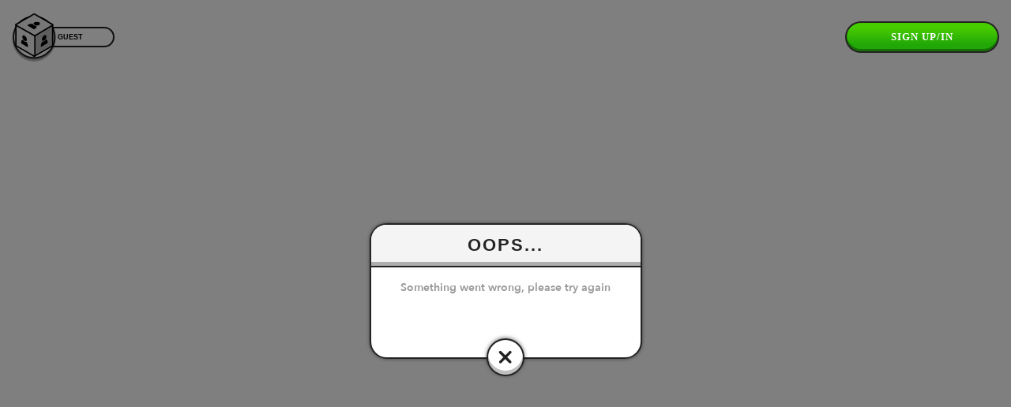

--- FILE ---
content_type: text/javascript
request_url: https://play.upland.me/assets/thunk-actions-CngZHan4.js
body_size: 536
content:
import{O as s,P as t,Q as r}from"./index-Bmb5dWDd.js";const c=async(e,a)=>s("POST","/users",{providerUserId:e,providerType:"READY_PLAYER",authMode:a}),l=e=>s("POST","/avatars",{providerAvatarId:e,providerType:"READY_PLAYER"}),o=()=>s("GET","/avatars").catch(e=>{if(t(e,r.NOT_FOUND))return null;throw e}),d=()=>s("GET","/users").catch(e=>{if(t(e,r.NOT_FOUND))return null;throw e}),i=e=>s("GET",`/avatar-url-by-username/${e}`).then(a=>a.url).catch(a=>{if(t(a,r.NOT_FOUND))return null;throw a}),u=()=>o().then(e=>e==null?void 0:e.url),T=()=>s("POST","/auth",{}).then(e=>e.accessToken),U=e=>s("GET",`/available-wearable-by-dgood-id/${e}`).catch(a=>{if(t(a,r.NOT_FOUND))return null;throw a});export{d as a,c as b,l as c,o as d,i as e,u as f,T as g,U as h};


--- FILE ---
content_type: text/javascript
request_url: https://play.upland.me/assets/StadiumMarketModalTitle-C6rWFBLD.js
body_size: 388
content:
import{d as e,r as d,j as t,ac as c,M as u}from"./index-Bmb5dWDd.js";import{S as f}from"./index-Djz4cn83.js";const T=({helpButtonHandler:o,title:r,backgroundColor:s,isHamburgerVisible:p,menuPressed:a,hamburgerButtonHandler:l=()=>{},customStyles:i={}})=>{const x=d.useMemo(()=>({minHeight:"30px",...i}),[i]);return t.jsxs(c,{$modalType:u.CARD,style:x,children:[t.jsx(g,{buttonType:"help",onClick:o}),t.jsx(h,{backgroundColor:s,children:r}),p&&t.jsx(m,{buttonType:"menu",pressed:a,onClick:l})]})},n=e(f)`
  position: absolute;
  top: 2px;
  z-index: 1;
`,m=e(n)`
  right: 3px;
`,g=e(n)`
  left: 3px;
`,h=e.h2`
  position: absolute;
  top: -2px;
  left: -2px;
  right: -2px;
  bottom: 0;

  display: flex;
  align-items: center;
  justify-content: center;

  margin: 0;
  padding: 2px 29px 0;
  background: ${({backgroundColor:o})=>o||"#a71930"};

  border-top-left-radius: 10px;
  border-top-right-radius: 10px;

  font-family: Avenir Next;
  font-style: italic;
  font-weight: 800;
  font-size: 12px;
  line-height: 16px;
  text-align: center;
  vertical-align: middle;
  letter-spacing: 0.02em;
  text-transform: uppercase;

  color: #ffffff;
`;export{T as S,h as T};


--- FILE ---
content_type: text/javascript
request_url: https://play.upland.me/assets/useNFTShopPathGenerator-D6RaJ3pq.js
body_size: 89
content:
import{aQ as s,r as n,aR as p}from"./index-Bmb5dWDd.js";const u=()=>s(),h=()=>{const{nftShopStoreIdParam:a,nftShopStoreTypeParam:r,nftShopVentureId:t}=u();return n.useCallback((e,o={})=>p(e,{nftShopStoreIdParam:a,nftShopStoreTypeParam:r,nftShopVentureId:t,...o}),[a,r,t])};export{u as a,h as u};


--- FILE ---
content_type: text/javascript
request_url: https://play.upland.me/assets/styles-3WVeTo_x.js
body_size: 4244
content:
import{eS as H,g as A,eT as b,eU as m,eV as P,eW as U,eX as X,dR as D,eY as V,eZ as w,e_ as L,aa as Z,e$ as k,f0 as B,d as r,f1 as J,S as Q,u as Y,I,f2 as K,f3 as T,e as v,f4 as tt,f5 as R,f6 as M,r as x,f7 as et,j as s,f8 as ot,f9 as st,fa as nt,aN as it,fb as rt,b0 as at,a6 as C,fc as lt,fd as ct,fe as dt,ds as pt,ff as xt,fg as ht,fh as ft,h as gt}from"./index-Bmb5dWDd.js";import{S as mt}from"./index-Djz4cn83.js";import{T as ut}from"./StadiumMarketModalTitle-C6rWFBLD.js";const _=(t,n)=>n?t.find(({id:e})=>e===n)||t[0]:t.find(({isActive:e})=>e)||t[0],q=t=>t.sort((n,e)=>n.id-e.id),bt=t=>{const n=[];return t.forEach(e=>n.push({...e,inuse:!0,current:!0})),n},vt=t=>{const n=[];return t.forEach(e=>n.push({...e,inuse:!!e.collectionThumb,current:!1})),n},Ct=t=>{const n=A(),e={};return t.forEach(o=>{var i;e[o.level]||(e[o.level]=[]),(i=e[o.level])==null||i.push({...o,isBoostActive:o.collected===o.total,thumbnail:`${n}${o.thumbnail}`})}),Object.values(e).forEach(o=>{o.sort((i,a)=>i.fanPointsBoost===a.fanPointsBoost?i.name.localeCompare(a.name):i.fanPointsBoost-a.fanPointsBoost)}),H.reduce((o,i)=>{const a=i,l=e[a];return l!==void 0&&o.push({level:a,list:l}),o},[])},Yt=t=>t.map(n=>({...n,isBoostActive:!1,description:"",total:0,collected:0,fanPointsBoost:0})),Kt=(t,n)=>async e=>{e(b.request());try{const{seasons:o}=await m("GET",`/seasons?kindOfSport=${t}`);if(!o.length)return!1;e(b.success({activeSeason:_(o,n),seasons:q(o)}))}catch{e(b.failure())}},te=(t,n)=>async e=>{e(b.request());try{const o=P[t],i=U[t],a=X({kindsOfSport:o||t,getDetails:"true"}),{seasons:l,fanScore:d}=await m("GET",`/seasons?${a}`),p=A();if(!l.length)return!1;D.unstable_batchedUpdates(()=>{e(b.success({activeSeason:_(l,n),seasons:q(l)})),e(V(d)),e(w.success([i])),e(L({mobileBackgroundSrc:p+i.mobileBackgroundImage,backgroundSrc:p+i.backgroundImage}))})}catch{e(b.failure())}},ee=(t,n)=>async e=>{e(w.request());try{const{teams:o,mobileBackgroundSrc:i,backgroundSrc:a}=await m("GET",`/teams?kindOfSport=${t}${n?`&seasonId=${n}`:""}`),l=A();D.unstable_batchedUpdates(()=>{e(w.success(o.sort((d,p)=>d.name>p.name?1:-1))),e(L({mobileBackgroundSrc:l+(i||"legits/nflpa/seasons/2/default_store_V.jpg"),backgroundSrc:l+(a||"legits/nflpa/seasons/2/default_store_H.jpg")}))})}catch(o){e(w.failure(!1)),Z.log("Error during fetching nflpa collections",o)}},oe=(t,n,e)=>async o=>{o(k.request());try{const i=await m("GET",`/teams/${t}?seasonId=${n}&kindOfSport=${e}`);o(k.success(Ct(i)))}catch{o(k.failure())}},se=(t,n)=>async e=>{e(B.request());try{const o=await m("GET",`/teams/${n}/states/${t}`);e(B.success(bt(o)))}catch{e(B.failure())}},ne=async(t,n,e,o)=>{try{const i=await m("GET",`/match/collection/${t}/team/${n}?limit=${e}&offset=${o}`);return{total:i.total,assets:vt(i.assets)}}catch{return!1}},ie=async(t,n,e,o)=>await m("POST",`/teams/${n}/states/${e}?seasonId=${o}`,{dgoodId:t}),re=async(t,n,e,o)=>await m("DELETE",`/teams/${n}/states/${e}/${t}?seasonId=${o}`,void 0,void 0,void 0,!0),ae=async t=>await m("GET",`/match/asset/${t}`),St=r.div`
  display: flex;
  align-items: center;
  justify-content: space-between;
  width: 61px;
  height: 24px;
  position: relative;
  min-width: fit-content;
  box-sizing: border-box;
  padding: 5px;
  background: #232323;
  border-radius: 7px;
  border: 2px solid #232323;
  box-shadow: inset 0px -5px 0px rgba(0, 0, 0, 0.339985);
  color: ${t=>t.theme.mainFontColor};
  cursor: ${t=>t.disabled?"not-allowed":"pointer"};

  & .chevron {
    transform: ${t=>t.opened?"rotate(180deg)":"rotate(0)"};
    transition: transform 0.15s linear;
    transform-origin: center;
  }

  ${J} {
    display: flex;
    justify-content: center;
    align-items: center;
    right: 0;
    bottom: 0;
    top: 0;
    left: 0;
    box-sizing: border-box;
    padding-bottom: ${Q};
  }
`,yt=r.span`
  font-family: Avenir Next;
  font-size: 8px;
  font-style: normal;
  font-weight: bold;
  line-height: 10px;
  margin: 0 3px;
  text-overflow: ellipsis;
  overflow: hidden;
  white-space: nowrap;
  max-width: 70px;
  text-transform: uppercase;
`,$t=r.div`
  position: absolute;
  top: calc(100% + 12px);
  right: 0;
  width: 160px;
  box-sizing: border-box;
  border-radius: 7px;
  border: 2px solid ${t=>t.theme.dividersColor};
  background: ${t=>t.theme.backgroundColor};
  min-height: 42px;
  z-index: 101;
`,jt=r.div`
  display: block;
  position: absolute;
  top: -18px;
  right: 7px;

  & svg {
    fill: ${t=>t.theme.backgroundColor};

    & path {
      fill: ${t=>t.theme.backgroundColor};
    }
  }
`,wt=r.div`
  display: flex;
  align-items: center;
  justify-content: space-between;
  width: 100%;
  height: 38px;
  box-sizing: border-box;
  padding: 0 10px;
  cursor: pointer;

  & .season-label {
    color: #fff;
    font-size: 8px;
    line-height: 10px;
  }

  &:not(:last-of-type) {
    border-bottom: 2px solid ${t=>t.theme.dividersColor};
  }
`,Tt=({seasonName:t})=>{const n=Y(),e=I(),{teamId:o,collectionId:i}=K(),{ROUTER_PATH:a}=T(),l=v(tt),d=v(R),p=v(M),h=x.useMemo(()=>!!i,[i]),[g,S]=x.useState(!1),$=x.useCallback(()=>!h&&S(!0),[h]),j=x.useCallback(c=>{c.stopPropagation(),S(!1)},[]),y=x.useCallback(c=>{S(!1),n(et(c));let f=`${a.LIST}/${o}/${c.id}`;c!=null&&c.kindOfSport&&P[c.kindOfSport]&&(f=`${f}/${c.kindOfSport}`),o&&e.push(f)},[a,n,e,o]),u=x.useMemo(()=>p||d,[p,d]);return t?s.jsx(z,{children:t}):!l||!d||!u?null:h||l.length===1?s.jsx(z,{children:s.jsx(ot,{maxSize:12,minSize:6,style:{maxHeight:"32px"},children:u.name})}):s.jsx(kt,{children:s.jsxs(St,{disabled:h,opened:g,onClick:$,children:[s.jsx(yt,{children:u.name}),s.jsx(st,{className:"chevron"}),g&&s.jsxs(s.Fragment,{children:[s.jsxs($t,{children:[s.jsx(jt,{children:s.jsx(nt,{})}),l.map(c=>s.jsx(wt,{"data-season":c.name,children:s.jsx(it,{name:"seasons",value:c.name,selected:u.name,label:c.name,onChange:()=>y(c),labelClassName:"season-label"})},`${c.id}${c.name}`))]}),s.jsx(rt,{show:!0,onClick:j})]})]})})},kt=r.div`
  min-width: 70px;
  max-width: 100px;
  margin-left: auto;
  height: 24px;
  margin-top: 4px;
  margin-right: 2px;
  display: flex;
  justify-content: end;
`,z=r.div`
  position: absolute;
  height: 100%;
  right: 4px;
  display: flex;
  align-items: center;
  justify-content: center;
  font-weight: 700;
  font-size: 10px;
  line-height: 1;
  letter-spacing: 0.02em;
  color: #ffffff;
  max-width: 76px;
  max-height: 32px;
  text-align: center;
`,Bt=({teamName:t,teamColor:n,seasonName:e,showHelpType:o,hideSelect:i})=>{const{i18nPath:a,helpType:l,kindOfSport:d}=T(),[p,h]=x.useState({title:"",backgroundColor:""}),g=x.useCallback(()=>o(l),[o,l]);return x.useEffect(()=>{h(t?{title:C(`${a}.selectedTeam`,{name:t}),backgroundColor:n||"black"}:{title:C(`${a}.teamsList.selectNFLPACollection`,{kindOfSport:lt[d]||d}),backgroundColor:"black"})},[h,t,n,a,d]),s.jsxs(At,{children:[s.jsx(zt,{buttonType:"help",onClick:g}),s.jsx(ut,{backgroundColor:p.backgroundColor,children:p.title}),i&&s.jsx(Tt,{seasonName:e})]})},At=r.div`
  position: relative;
  height: 34px;
  min-height: 34px;

  border-top-left-radius: 10px;
  border-top-right-radius: 10px;
`,Et=r(mt)`
  position: absolute;
  top: 2px;
  z-index: 1;
`,zt=r(Et)`
  left: 3px;
`,le=at(Bt,"swipe-tutorial"),Ft=({name:t,color:n,imgSrc:e,acronym:o})=>{const i=x.useMemo(()=>o||(t==null?void 0:t.split(" ").map(a=>a[0]).join("")),[o,t]);return s.jsx(Nt,{color:n,imgSrc:e,text:i,children:e?s.jsx(Ot,{src:e,alt:i}):s.jsx(Pt,{children:i})})},Nt=r.div`
  display: flex;
  justify-content: center;
  align-items: center;
  box-sizing: border-box;
  width: 50px;
  height: 50px;
  border-radius: 50%;
  overflow: hidden;
  background-color: ${t=>t.color&&t.text?t.color:"transparent"};
  border: 2px solid ${t=>t.imgSrc&&t.color?t.color:"#252525"};
`,Ot=r.img`
  width: 100%;
  height: 100%;
  object-fit: cover;
`,Pt=r.div`
  font-family: Avenir Next;
  font-size: 12px;
  font-style: italic;
  font-weight: 800;
  letter-spacing: 0.05em;
  line-height: 16px;
  text-transform: uppercase;
  color: white;
`,Dt=({max:t,value:n,className:e,fillColor:o})=>{const i=x.useContext(ct),a=+n>+t?+t:+n,l=a===t,d=a/t*100;return s.jsxs(Lt,{className:e,children:[s.jsx(It,{full:l,children:s.jsx(Rt,{width:d,fillColor:o})}),s.jsx(dt,{className:"svg-mask",strokeColor:l?i==null?void 0:i.mainFontColor:i==null?void 0:i.secondaryFontColor,strokeWidth:l?2:.5})]})},Lt=r.div`
  position: relative;

  & .svg-mask {
    position: relative;
    z-index: 1;
  }
`,It=r.div`
  box-sizing: border-box;
  position: absolute;
  top: 0;
  left: 0;
  width: calc(100% - 1px);
  height: 100%;
  clip-path: path(
    'M4.445 10.451A4 4 0 0 0 1 14.412V17a4 4 0 0 0 4 4h64a4 4 0 0 0 4-4V5.45a4 4 0 0 0-4.555-3.962l-64 8.963Z'
  );
`,Rt=r.div`
  position: absolute;
  top: 0;
  left: 0;
  width: ${t=>`${t.width}%`};
  height: 100%;
  background-color: ${t=>t.fillColor};
`,Mt=r.div`
  display: flex;
  align-items: center;
  box-sizing: border-box;
  height: 62px;
  padding: 5px;
  background-color: ${t=>t.theme.backgroundColor};
  border: 2px solid ${t=>t.theme.dividersColor};
  border-bottom: none;
  overflow: hidden;

  &:first-of-type {
    border-top-left-radius: 5px;
    border-top-right-radius: 5px;
  }

  &:last-of-type {
    border-bottom: 2px solid ${t=>t.theme.dividersColor};
  }

  &:last-of-type:not(:first-of-type) {
    border-bottom-left-radius: 5px;
    border-bottom-right-radius: 5px;
  }

  & .scale {
    transform: scaleX(1.5);
    margin-right: 16px;
  }
`,_t=r.h4`
  margin: 0;
  padding: 0;
  font-family: Avenir Next;
  font-style: italic;
  font-weight: 800;
  font-size: 12px;
  line-height: 16px;
  letter-spacing: 0.05em;
  text-transform: uppercase;
  color: ${t=>t.theme.mainFontColor};
`,qt=r.div`
  display: flex;
  flex-direction: column;
  flex-grow: 1;
  padding: 0 13px 0 11px;
`,Gt=r.div`
  display: flex;
  justify-content: space-between;
`,F=r.div`
  display: flex;
  flex-direction: column;
  align-items: center;
`,N=r.div`
  display: flex;
  align-items: center;
  flex-grow: 1;
  font-family: Avenir Next;
  font-style: italic;
  font-weight: 800;
  font-size: 9px;
  line-height: 10px;
  text-transform: uppercase;
  color: ${t=>t.theme.mainFontColor};

  & .check-icon {
    margin-left: 6px;
  }

  & .chart-icon {
    margin-top: 4px;
  }
`,Wt=r.div`
  display: flex;
  flex-direction: column;
  margin-left: 7px;
  margin-right: ${t=>t.active?"7px":"0"};
  color: ${t=>t.active?t.theme.mainFontColor:t.theme.secondaryFontColor};
`,O=r.div`
  font-family: Avenir Next;
  font-style: normal;
  font-weight: bold;
  font-size: 7px;
  line-height: 8px;
  color: ${t=>t.theme.secondaryFontColor};
  text-transform: uppercase;
`;r.div`
  width: 74px;
  height: 22px;
  border-radius: 4px;
  border: ${t=>t.collected?`2px solid ${t.theme.mainFontColor}`:`1px solid ${t.theme.secondaryFontColor}`};
`;const Ht=r.div`
  max-height: 24px;
  margin-right: 15px;
  margin-left: auto;
  color: ${t=>t.theme.mainFontColor};
  cursor: pointer;
`,Ut=({collection:t,detailedView:n,setSelectedCollection:e,shortInfo:o})=>{const{id:i,name:a,total:l,level:d,collected:p,thumbnail:h,isBoostActive:g,fanPointsBoost:S}=t,$=I(),j=pt(),{i18nPath:y}=T(),u=v(xt)[d],c=v(M),f=v(R),G=x.useCallback(()=>{n||o||(e&&e(t),$.push(`${j.pathname}/${i}`))},[j,$,i,e,t,n,o]),E=x.useMemo(()=>(c==null?void 0:c.id)===(f==null?void 0:f.id),[c==null?void 0:c.id,f==null?void 0:f.id]),W=x.useMemo(()=>g?s.jsx(ht,{className:"chart-icon",numberOfFilled:E?3:2}):null,[g,E]);return s.jsxs(Mt,{onClick:G,children:[s.jsx(Ft,{name:a,imgSrc:h,color:u}),s.jsxs(qt,{children:[s.jsx(_t,{children:a}),!o&&s.jsxs(Gt,{children:[s.jsxs(F,{children:[s.jsx(O,{children:C(`${y}.row.collected`)}),s.jsxs(N,{children:[s.jsx("span",{children:`${p}/${l}`}),p===l&&s.jsx(ft,{height:10,width:13,className:"check-icon"})]})]}),s.jsxs(F,{children:[s.jsx(O,{children:C(`${y}.row.boost`)}),s.jsxs(N,{children:[s.jsx(Dt,{max:l,fillColor:u,value:p,className:n?"scale":""}),s.jsxs(Wt,{active:g,children:[s.jsx("div",{children:`${S}X`}),s.jsx("div",{children:C(`${y}.row.${g?"active":"notActive"}`)})]}),W]})]})]})]}),!n&&!o&&s.jsx(Ht,{children:s.jsx(gt,{})})]})},ce=({level:t,list:n,setSelectedCollection:e,shortInfo:o})=>{const{i18nPath:i}=T();return s.jsxs(s.Fragment,{children:[s.jsx(Xt,{children:C([`${i}.levels.${t}`,t])}),s.jsx(Vt,{children:n.map(a=>s.jsx(Ut,{collection:a,setSelectedCollection:e,shortInfo:o},a.id))})]})},Xt=r.h3`
  color: ${t=>t.theme.mainFontColor};
  font-family: Avenir Next;
  font-style: normal;
  font-weight: bold;
  font-size: 11px;
  line-height: 18px;
  margin-bottom: 10px;
  text-transform: uppercase;
  text-align: center;
`,Vt=r.div``,de=r.div`
  color: #999999;
  font-family: Avenir Next;
  font-style: normal;
  font-weight: 500;
  font-size: 12px;
  line-height: 12px;
  padding: 10px;
  margin: 0;
  text-align: center;
  border: ${t=>`2px solid ${t.theme.dividersColor}`};
  border-top: none;
  border-bottom-left-radius: 5px;
  border-bottom-right-radius: 5px;
`,pe=r.h3`
  color: ${t=>t.theme.mainFontColor};
  font-family: Avenir Next;
  font-style: normal;
  font-weight: bold;
  font-size: 11px;
  line-height: 18px;
  padding: 10px;
  margin: 0;
  text-transform: uppercase;
  text-align: center;
  border-bottom: ${t=>t.bb?`2px solid ${t.theme.dividersColor}`:"none"};
  border-right: ${t=>t.bv?`2px solid ${t.theme.dividersColor}`:"none"};
  border-left: ${t=>t.bv?`2px solid ${t.theme.dividersColor}`:"none"};
`,xe=r.p`
  font-family: Avenir Next;
  font-style: normal;
  font-weight: 500;
  font-size: 12px;
  line-height: 12px;
  text-align: center;
  color: #999999;
  padding: 0;
  margin: 0;
  margin-bottom: 20px;
`,he={background:"transparent"},fe={height:"100%",padding:"0 15px"},ge={height:"calc(100% - 34px)",borderRadius:"8px"};export{le as N,ce as S,pe as T,Yt as a,fe as b,ge as c,ie as d,bt as e,de as f,ae as g,ne as h,Ft as i,se as j,xe as k,Ut as l,Ct as m,oe as n,he as o,te as p,Kt as q,re as r,ee as s};


--- FILE ---
content_type: text/javascript
request_url: https://play.upland.me/assets/NFTViewer3D-CbrYs8OP.js
body_size: 144995
content:
import{r as A,d as $,a$ as nt,qp as Kn,qq as Ss,a8 as Wl,aV as Yl,j as y,nG as zl,c as Ce,nN as ql,nH as Xl,nI as Ql,nJ as Zl,aa as ln,ja as Jl,iM as ec,pq as tc,eI as sc,ao as ic,M as Zt,ap as nc,qr as rc,qs as ac,iv as oc,ar as lc,aE as Ut,nK as pa,nL as cn,eQ as cc,fG as dc,fH as hc,fJ as uc,fK as fc,qt as gc,qu as xa,qv as mc,qw as vs,qx as pc,b7 as $t,fk as ya,H as js,qy as Hn,a2 as Ta,a as xc,l as Ks,eJ as $e,qz as yc,qA as Tc,cg as rt,qB as Ea,qC as Vn,c4 as Wn,c6 as Ec,gd as Hs,c7 as Pi,b as Sc,I as dn,_ as oe,aF as vc,g as De,hl as Pt,mI as Sa,ds as va,fs as Ac,ft as Yn,c9 as be,qD as Lc,nX as Jt,i5 as ut,f8 as st,y as bc,fA as ni,hA as Vs,q0 as Ws,nS as Aa,qE as Ys,qF as Rc,hz as Ic,qG as Cc,hF as Dc,qH as zn,qI as qn,nU as St,nq as Fi,np as Mi,nP as Oi,g4 as ge,qJ as wc,fw as La,fN as Dt,fB as kc,qK as ts,qL as _c,nT as hn,qM as ba,qN as Pc,kf as Fc,b4 as As,bZ as ct,qO as un,ce as fn,nR as Mc,qP as Oc,n_ as Ft,qQ as Nc,dp as Bc,jx as Uc,J as gn,a7 as Ra,hv as $c,dw as Gc,dZ as jc,bw as Kc,dy as Hc,al as Vc,jE as Wc,he as Yc,ak as zc,dv as qc,by as Xc,e as _e,af as Qc,dD as Zc,dE as Jc,b8 as zs,A as ed,c$ as Ia,u as mn,fv as pt,cV as Ni,dR as Bi,jJ as td,iI as sd,X as id,hk as Ca,Z as Da,$ as wa,fg as nd,qR as rd,jR as ad,qS as Xn,b0 as ka,qT as od,hQ as _a,hy as Pa,qU as Fa,qV as Ma,hR as Oa,dL as Na,qW as Ba,hT as Ui,h9 as ld,hS as Ua,qX as cd,e4 as Ls,n as Qn,hU as $a,hV as Ga,qY as ja,qZ as dd,nQ as Ka,p$ as Ha,q_ as Va,q1 as Zn,ho as hd,q$ as ud,gb as Jn,r0 as fd,r1 as gd,fS as md,aM as pd,r2 as xd,q3 as yd,aQ as Td,r3 as Ed,r4 as er,q2 as Te,r5 as Sd,gc as pn,fI as ri,fC as vd,fD as Ad,fE as Ld,r6 as bd,i7 as Rd,a6 as ai,dO as Id,dP as Cd,ge as Dd,dS as wd,bf as Wa,fm as kd}from"./index-Bmb5dWDd.js";import{a as _d}from"./auditTime-o1RFXmpR.js";import{L as bs}from"./Link-DxxMBGc3.js";import{u as Pd,S as Ya}from"./useShowCreate3DAvatarModal-C6U949AR.js";import{d as Fd,e as Md}from"./hooks-CYpc2KoQ.js";import{O as qs,u as Od}from"./OrbitControls-DPZL26Az.js";import{k as Nd,l as tr,j as sr,m as Bd,n as Ud,o as $d,s as Gd,q as jd}from"./thunk-actions-CelKqI7W.js";import{k as Kd,I as Hd,l as Vd,n as Wd,p as Yd,q as za,r as zd}from"./styles-HHOVlMG4.js";import{S as qd}from"./chevron-right-round-Ac8_8Wd_.js";const Xd=(n,e)=>n.trim().replace(new RegExp(`\\b${e}\\b$`,"i"),""),Qd={transitionDuration:2.15,lineRotation:1.26,lineRotationDelay:0,lineTransformation:1.2,lineTransformationDelay:.45,lineTranslation:1,lineTranslationDelay:0,bottomBtn:1,bottomBtnDelay:0,mainStats:1.9,mainStatsDelay:0,additionalStats:.5,additionalStatsDelay:2.8,faceImg:.6,faceImgDelay:2.1,playerTitle:.5,playerTitleDelay:2.54},Zd=A.createContext(Qd);A.createContext(!1);const xn=()=>A.useContext(Zd),Jd=({children:n,onBottomButtonClick:e,buttonType:t,topContent:s,legitNameContent:i})=>{const[r,a]=A.useState(!0),o=Kn(Kn(t)),{bottomBtn:l,bottomBtnDelay:c}=xn(),d=A.useMemo(()=>l/2,[l]),h=Ss(t,l*1001),u=Ss(t,d*1001),f=o||t;return A.useEffect(()=>{const g=Wl(Yl((l/2+1)*1e3));return g.promise.then(()=>a(!1)),()=>{g.cancel()}},[a,l]),y.jsxs(zl,{children:[s&&y.jsx(th,{children:s}),i&&y.jsx(ih,{children:i}),y.jsx(eh,{className:Ce({animating:h,firstRender:r}),children:n}),y.jsx(sh,{className:Ce({animating:h,firstRender:r}),transitionDelay:c,transitionDuration:l,children:y.jsx(ql,{onButtonClick:e,buttonType:u?f:t})})]})},eh=$(Xl)`
  display: flex;
  align-items: flex-end;
  justify-content: center;

  &.animating,
  &.firstRender {
    overflow: visible;
  }
`,th=$(Ql)`
  display: flex;
  justify-content: center;

  .spirit-image {
    object-fit: contain;
  }

  .header-container {
    display: flex;
    flex-direction: column;
    align-items: center;
    text-align: center;
  }

  .header-container-top {
    position: relative;
    top: -80px;
  }

  .header {
    font-weight: bold;
    font-size: 20px;
    line-height: 30px;
    letter-spacing: 2px;
    text-transform: uppercase;
    color: #ffffff;
  }

  .sub-header {
    font-weight: bold;
    font-size: 14px;
    line-height: 22px;
    letter-spacing: 2px;
    text-transform: uppercase;
    color: #ffffff;
  }
`,sh=$(Zl)`
  position: relative;
  height: 70px;
  padding-top: 20px;
  width: 322px;
  @keyframes TranslateUp {
    0% {
      transform: translateY(100%);
    }
    100% {
      transform: translateY(0%);
    }
  }

  @keyframes TranslateDownUp {
    0% {
      transform: translateY(0%);
    }

    30% {
      transform: translateY(100%);
    }

    60% {
      transform: translateY(100%);
    }

    100% {
      transform: translateY(0%);
    }
  }

  animation-duration: ${({transitionDuration:n=.5})=>`${n}s`};
  animation-fill-mode: both;
  animation-delay: ${({transitionDelay:n=0})=>`${n}s`};

  &.firstRender {
    animation-duration: 0.4s;
    animation-delay: 0.6s;
    animation-name: TranslateUp;
  }

  &.animating {
    animation-name: TranslateDownUp;
  }
`,ih=$.div`
  position: absolute;
  bottom: 180px;
  font-size: 30px;
  text-align: center;
  color: #fff;
  letter-spacing: 0.1em;
  filter: ${nt(1)};
  left: 0;
  width: 100%;
`;class $i{static needRequestPermission(){return!!(window.DeviceMotionEvent&&typeof window.DeviceOrientationEvent.requestPermission=="function")}static permission(){return new Promise((e,t)=>{this.needRequestPermission()?window.DeviceOrientationEvent.requestPermission().then(s=>{s==="granted"?e():t(new Error("Permission denied!"))}).catch(s=>{ln.log(s),t(s)}):t(new Error("Device is not support this feature!"))})}static addListener(e){return"ondeviceorientation"in window?Jl(window,"deviceorientation").pipe(_d(e),ec(t=>t)):null}}const nh="/assets/inspect_icon-BkAcaWUF.svg",rh=({closeAction:n,onClose:e,modalTransKey:t,ns:s})=>{const[i,r]=A.useState(!1),[,a]=sc(s),o=A.useCallback(()=>{r(d=>!d)},[r]),l=A.useCallback(()=>{try{n(i)}catch(d){ln.error(d)}e&&e()},[n,e,i]),c=A.useMemo(()=>({title:a(t?`${t}.title`:"scenes.legitScreen.inspectHelpPopup.title"),minSize:12,maxSize:12}),[a,t]);return y.jsxs(ic,{overlayProps:ah,titleProps:c,modalType:Zt.ALERT,theme:"legitScreen",children:[y.jsx(nc,{children:y.jsxs(rc,{children:[y.jsx(oh,{src:nh}),y.jsx(lh,{children:a(t?`${t}.body`:"scenes.legitScreen.inspectHelpPopup.body")}),y.jsxs(ac,{children:[y.jsx(oc,{className:"touchhint-checkbox",width:"34",height:"34",checked:i,onChange:o,borderRadius:8,background:"#232323",checkColor:"#fff",coloredUncheckBackground:"#232323",borderColor:"#232323",borderColorUnchecked:"#999999"}),y.jsx("div",{children:a(t?`${t}.neverShowAgain`:"scenes.legitScreen.inspectHelpPopup.neverShowAgain")})]})]})}),y.jsx(lc,{buttons:[{action:l,type:"default"}]})]})},ah={zIndex:1006},oh=$.img`
  display: block;
  height: 68px;
  margin: 20px auto 0;
`,lh=$(tc)`
  font-size: 12px;
  line-height: 16px;
  letter-spacing: 0.02em;
  color: #ffffff;
`,qa=(n,e,t)=>{const s=Ut(),i=`never_show_touch_hint_${n}`,r=pa(),a=A.useRef(!!localStorage.getItem(i)),[o,l]=A.useState(!1),c=A.useCallback(d=>{a.current=!0,$i.needRequestPermission()&&$i.permission(),d&&localStorage.setItem(i,JSON.stringify(!0)),l(!1)},[i,l]);A.useEffect(()=>{l(!localStorage.getItem(i)&&!t&&!r&&!cn())},[e,i]),A.useEffect(()=>{if(o){const d=cc(rh,{closeAction:c});return s.showModalComponent(d),()=>{a.current||s.finishCurrent()}}},[s,o,c,a])},ch=({nftInfo:n,closeRedirectFallback:e,translationType:t})=>{const s=dc(uc(),hc({nftInfo:n,translationType:t,closeRedirectFallback:e,exchangeAvailable:n.isExchangeable??!1,exchangeType:n.exchangeType}));return y.jsx(fc,{blocks:s})},Gi=(n,e)=>({[n]:async t=>({key:n,payload:await e(t)})}),dh={...Gi(xa,gc),...Gi(vs,mc)},hh=({children:n,type:e,id:t,token:s})=>{const[i,r]=A.useState(),a=A.useMemo(()=>{if(s)return Gi(vs,()=>pc(s))[vs];if(e&&t){const o=dh[e];if(o)return o}throw new $t(`Appropriated data provider have not been found for "${e}" type!`,ya)},[s,e,t]);return A.useEffect(()=>{t&&a(t).then(o=>r(o))},[a,t]),i?n(i):y.jsx(js,{center:!0,fullScreen:!0})},Yt=$.div`
  display: flex;
  justify-content: center;
  align-items: center;
`,uh=$.div`
  position: absolute;
  top: -63px;
  display: flex;
  justify-content: flex-end;
  width: 100%;
`,fh=$.div`
  position: absolute;
  top: -63px;
  display: flex;
  justify-content: flex-start;
`,ir=n=>!!(n.header&&n.accessor),gh=n=>!!(n.children&&Array.isArray(n.children)),mh=A.forwardRef(function(e,t){return y.jsxs("svg",{...e,ref:t,width:"18",height:"18",viewBox:"0 0 18 18",fill:"none",xmlns:"http://www.w3.org/2000/svg",children:[y.jsx("g",{filter:"url(#filter0_i)",children:y.jsx("circle",{cx:"9.00019",cy:"8.99922",r:"7.8",fill:"#232323"})}),y.jsx("circle",{cx:"9.00019",cy:"8.99922",r:"6.8",stroke:"#232323",strokeWidth:"2"}),y.jsx("path",{d:"M11.4442 6.90805C11.4442 7.14565 11.4154 7.35445 11.3578 7.53445C11.3002 7.71445 11.2174 7.88005 11.1094 8.03125C11.0086 8.18245 10.8826 8.32645 10.7314 8.46325C10.5874 8.59285 10.4218 8.72965 10.2346 8.87365C10.1194 8.96725 10.0222 9.05005 9.94297 9.12205C9.87097 9.19405 9.81337 9.26965 9.77017 9.34885C9.72697 9.42085 9.69457 9.50005 9.67297 9.58645C9.65857 9.66565 9.65137 9.76285 9.65137 9.87805V10.1588H7.96657V9.74845C7.96657 9.56125 7.98457 9.39565 8.02057 9.25165C8.05657 9.10045 8.11057 8.96365 8.18257 8.84125C8.25457 8.71885 8.34097 8.60005 8.44177 8.48485C8.54977 8.36965 8.67577 8.25085 8.81977 8.12845L9.17617 7.79365C9.29857 7.68565 9.40297 7.57405 9.48937 7.45885C9.57577 7.33645 9.61897 7.19245 9.61897 7.02685C9.61897 6.79645 9.54697 6.61285 9.40297 6.47605C9.26617 6.33925 9.07537 6.27085 8.83057 6.27085C8.52817 6.27085 8.30137 6.37525 8.15017 6.58405C7.99897 6.78565 7.91617 7.01605 7.90177 7.27525L6.18457 7.09165C6.22777 6.70285 6.32497 6.36085 6.47617 6.06565C6.63457 5.77045 6.83617 5.52565 7.08097 5.33125C7.32577 5.13685 7.60297 4.99285 7.91257 4.89925C8.22217 4.79845 8.54977 4.74805 8.89537 4.74805C9.21937 4.74805 9.53257 4.79125 9.83497 4.87765C10.1446 4.95685 10.4182 5.08645 10.6558 5.26645C10.8934 5.43925 11.0842 5.66245 11.2282 5.93605C11.3722 6.20965 11.4442 6.53365 11.4442 6.90805ZM9.86737 11.6816C9.86737 11.9696 9.76657 12.2144 9.56497 12.416C9.36337 12.6104 9.11497 12.7076 8.81977 12.7076C8.67577 12.7076 8.53897 12.6824 8.40937 12.632C8.28697 12.5816 8.17537 12.5096 8.07457 12.416C7.98097 12.3224 7.90537 12.2144 7.84777 12.092C7.79017 11.9696 7.76137 11.8364 7.76137 11.6924C7.76137 11.5556 7.78657 11.426 7.83697 11.3036C7.89457 11.174 7.97017 11.0624 8.06377 10.9688C8.16457 10.8752 8.27977 10.8032 8.40937 10.7528C8.53897 10.6952 8.67577 10.6664 8.81977 10.6664C8.96377 10.6664 9.09697 10.6952 9.21937 10.7528C9.34897 10.8032 9.46057 10.8752 9.55417 10.9688C9.65497 11.0552 9.73057 11.1632 9.78097 11.2928C9.83857 11.4152 9.86737 11.5448 9.86737 11.6816Z",fill:"white"}),y.jsx("defs",{children:y.jsxs("filter",{id:"filter0_i",x:"1.2002",y:"1.19922",width:"15.5996",height:"15.5996",filterUnits:"userSpaceOnUse",colorInterpolationFilters:"sRGB",children:[y.jsx("feFlood",{floodOpacity:"0",result:"BackgroundImageFix"}),y.jsx("feBlend",{mode:"normal",in:"SourceGraphic",in2:"BackgroundImageFix",result:"shape"}),y.jsx("feColorMatrix",{in:"SourceAlpha",type:"matrix",values:"0 0 0 0 0 0 0 0 0 0 0 0 0 0 0 0 0 0 127 0",result:"hardAlpha"}),y.jsx("feOffset",{dy:"-5"}),y.jsx("feComposite",{in2:"hardAlpha",operator:"arithmetic",k2:"-1",k3:"1"}),y.jsx("feColorMatrix",{type:"matrix",values:"0 0 0 0 0 0 0 0 0 0 0 0 0 0 0 0 0 0 0.339985 0"}),y.jsx("feBlend",{mode:"normal",in2:"shape",result:"effect1_innerShadow"})]})})]})}),ph=A.memo(A.forwardRef(({data:n,schema:e},t)=>{const[s,i]=A.useState(!1),r=A.useCallback(o=>i(Hn(o.target)),[]),a=A.useCallback(()=>{typeof t!="function"&&t!=null&&t.current&&t.current.scrollTo({behavior:"smooth",top:t.current.scrollHeight,left:0})},[t]);return A.useLayoutEffect(()=>{typeof t!="function"&&t!=null&&t.current&&i(Hn(t.current))},[t]),y.jsxs(Eh,{className:"details-table",children:[y.jsx(Sh,{ref:t,onScroll:r,children:e.map(o=>ir(o)&&o.rawRender?o.rawRender():y.jsx(Qa,{className:"details-table__row",children:ir(o)?y.jsx(nr,{block:o,data:n}):gh(o)&&o.children.map(l=>y.jsx(nr,{block:l,data:n},l.id))},o.id))}),s&&y.jsx(vh,{children:y.jsx(Ta,{size:24,iconWidth:16,iconHeight:16,buttonType:"goBackButton",onClick:a})})]})})),nr=({block:n,data:e})=>{const{helpType:t,onHelpClick:s}=n,i=A.useCallback(()=>{t&&s&&s(t)},[t,s]),r=A.useMemo(()=>n.render,[n.render]),a=A.useMemo(()=>typeof n.accessor=="function"?n.accessor(e):e[n.accessor],[e,n]);return y.jsxs(Xa,{children:[t&&s&&y.jsx(xh,{onClick:i}),y.jsx(yh,{children:n.header}),y.jsx(Th,{children:r?y.jsx(r,{accessorData:a,item:e}):a})]})},xh=$(mh)`
  position: absolute;
  top: 4px;
  right: 6px;
  cursor: pointer;
`,Xa=$.div`
  width: 100%;
  padding-top: 8px;
  position: relative;
`,yh=$.div`
  font-size: 9px;
  line-height: 12px;
  letter-spacing: 0.2em;
  text-align: center;
  text-transform: uppercase;
  color: rgba(255, 255, 255, 0.4);
`,Qa=$.div`
  height: 62px;
  box-sizing: border-box;
  border-bottom: 2px #252525 solid;

  display: flex;

  ${Xa}:not(:first-child) {
    border-left: 2px #252525 solid;
  }
`,Th=$.div`
  display: flex;
  align-items: center;
  justify-content: center;
  box-sizing: border-box;
  font-size: 12px;
  text-transform: uppercase;
  height: 40px;
  font-weight: 900;
`,Eh=$.div`
  width: 322px;
  text-align: center;
  background: #000000;
  border-radius: 10px;
  color: #ffffff;
  display: flex;
  flex-direction: column;
  align-items: stretch;
  justify-content: center;
  overflow: hidden;
  position: relative;

  ${Qa}:last-child {
    border-bottom: none;
  }
`,Sh=$.div`
  overflow-y: auto;
  /*
  32px - bottom padding
  66px - area for the bottom buttons
  152px - hud + nft title
  80px - top offset for the detail badges
  safe area top - uses for calculation the top offset (hud padding)
  */
  max-height: calc(
    100vh - 32px - 66px - var(--top-height, 152px) - 80px - ${xc}
  );

  &::-webkit-scrollbar {
    display: none;
  }

  @media (min-height: 820px) and (orientation: landscape), (min-height: 840px) {
    max-height: 100%;
  }
`,vh=$.div`
  position: absolute;
  bottom: 12px;
  right: 12px;
  transform: rotate(-90deg);
`,Za=({show:n,leftBadgeComponent:e,rightBadgeComponent:t,isSmallBadge:s=!1,onViewStateChange:i,className:r,rightAdditionalBlockElement:a,leftAdditionalBlockElement:o,initCollapsed:l=!cn(),api:c,...d})=>{const[h,u]=A.useState(l),[f,g]=A.useState(l===!1);c&&!c.current&&(c.current={resetCollapsed:()=>{u(l),g(l===!1)}});const m=A.useRef(null),p=A.useCallback(()=>{h?(g(!0),setTimeout(()=>u(!1),0)):(m.current&&(m.current.scrollTop=0),u(!0),setTimeout(()=>g(!1),283))},[h]);return A.useEffect(()=>{i&&i(!h)},[h,i]),y.jsx(_h,{className:Ce(r,{collapsed:h,withAdditionalBlock:!!a}),shown:n,children:y.jsxs(Ih,{collapsed:h,autoHeight:f,children:[y.jsx(Lh,{className:"toggle-pin",onClick:p,collapsed:h,children:y.jsx(yc,{})}),e&&y.jsx(rr,{isSmallBadge:s,position:"left",children:e}),t&&y.jsx(rr,{isSmallBadge:s,position:"right",children:t}),a&&y.jsx(uh,{children:a}),o&&y.jsx(fh,{children:o}),y.jsx(ph,{...d,ref:m})]})})},Ah="0.55s",rr=$.div`
  position: absolute;
  top: -28px;
  left: ${n=>n.position==="left"?n.isSmallBadge?"39px":"14px":"auto"};
  right: ${n=>n.position==="right"?n.isSmallBadge?"39px":"14px":"auto"};
  width: ${n=>n.isSmallBadge?"100px":"125px"};
  img {
    width: 100%;
  }
`,Lh=$.div`
  display: flex;
  justify-content: center;
  align-items: center;
  position: absolute;
  top: -9px;
  left: calc(50% - 22.5px);
  width: 45px;
  height: 18px;
  border-radius: 30px;
  background-color: black;
  color: white;
  cursor: pointer;
  z-index: 1;

  svg {
    transform: ${n=>n.collapsed?"rotate(0)":"rotate(180deg)"};
    transition: transform 0.3s ease-in;
    transition-delay: 0.1s;
  }
`,bh=Ks`
  transform: translateY(calc(100% - 62px));

  .details-table__row {
    &:first-child {
      border-bottom-width: 0;
      border-bottom-color: transparent;
    }

    &:not(:first-child) {
      opacity: 0;
    }
  }
`,Rh=Ks`
  transform: translateY(0);

  .details-table__row {
    &:first-child {
      border-bottom-width: 2px;
      border-bottom-color: #252525;
    }
  }
`,Ih=$.div`
  position: relative;
  height: ${n=>n.autoHeight?"auto":"62px"};
  transition: transform 0.3s ease;

  .details-table__row {
    &:first-child {
      transition: border-bottom-width border-bottom-color 0.1s ease-in-out;
      transition-delay: 0.2s;
    }

    &:not(:first-child) {
      transition: opacity 0.2s ease-in-out;
    }
  }

  ${n=>n.collapsed?bh:Rh};
`,Ch=$e`
  0% {
    transform: translateY(calc(90px + 100%));
  }
  100% {
    transform: translateY(0);
  }
`,Dh=$e`
  0% {
    transform: translateY(0);
  }
  100% {
    transform: translateY(calc(90px + 100%));
  }
`,wh=Ks`
  animation-delay: 0.45s;
  animation-duration: ${Ah};
  animation-fill-mode: backwards;
  animation-name: ${Ch};
`,kh=Ks`
  animation-duration: 0.6s;
  animation-fill-mode: both;
  animation-name: ${Dh};
`,_h=$.div`
  --top-height: 152px;
  display: inline-block;
  position: relative;
  overflow: hidden;
  padding-top: 30px;
  border-radius: 0 0 10px 10px;

  &.collapsed .details-table > div {
    overflow: hidden;
  }

  &.car-nft-details {
    --top-height: 204px;
  }

  &.car-nft-details.car-nft-details-big-title {
    --top-height: 246px;
  }

  &.withAdditionalBlock {
    padding-top: 80px;
  }

  @media screen and (max-height: 572px) {
    &:not(.collapsed) .details-table {
      max-height: 355px;
      overflow: auto;
    }
  }

  ${n=>n.shown?wh:kh}
`,Rs=A.memo(({children:n="",width:e=Ja,maxDefaultSizeTextLength:t=18})=>n&&n.length>t?y.jsx(Tt,{children:y.jsx(Tc,{width:e-2*eo,maxSize:to,children:n})}):y.jsx(Ph,{width:e,children:n})),Ja=150,eo=5,to=11,Tt=$.span`
  display: block;
  padding: ${eo}px;
  font-size: ${to}px;
  font-weight: 900;
  box-sizing: border-box;
  background: #232323;
  box-shadow: inset 0px -5px 0px rgba(0, 0, 0, 0.34);
  border-radius: 36px;
  text-align: center;
`,Ph=$(Tt)`
  max-width: ${n=>n.width||Ja}px;
  overflow: hidden;
  text-overflow: ellipsis;
  white-space: nowrap;
`,yn=A.createContext({frameCbs:[]}),Tn=A.createContext(()=>{throw new Error("Default dispatch! Setup context properly!")}),at=()=>A.useContext(yn),ft=()=>A.useContext(Tn),Fh=rt("setRenderer")(),Mh=rt("setScene")(),so=rt("setCamera")(),Oh=rt("setCanvas")();rt("setInitialThreeData")();const dt=rt("addActionToFrame")(),it=rt("removeActionToFrame")(),Is=rt("setRenderTarget")();rt("setEffectComposer")();const io=(n,e)=>{switch(e.type){case"setRenderer":return{...n,renderer:e.payload};case"setScene":return{...n,scene:e.payload};case"setCamera":return{...n,camera:e.payload};case"setCanvas":return{...n,canvas:e.payload};case"setInitialThreeData":return{...n,...e.payload};case"addActionToFrame":return n.frameCbs.push(e.payload),n;case"removeActionToFrame":{const t=n.frameCbs.indexOf(e.payload);return t===-1||n.frameCbs.splice(t,1),n}case"setRenderTarget":return{...n,camera:e.payload.camera,scene:e.payload.scene};case"setEffectComposer":return{...n,effectComposer:e.payload}}return n},Nh=A.forwardRef(function({children:e,canvas:t,context:s,height:i,width:r,className:a,renderDelay:o,...l}){const[c,d]=A.useReducer(io,{frameCbs:[]}),[h]=A.useState(new Ea),u=A.useRef(null);A.useEffect(()=>{const E=Vn.grabCanvas();o&&setTimeout(()=>{u.current&&u.current.appendChild(E)},o);const S=Wn.getCacheData("nflpaRenderer"),b=S||new Ec({canvas:E,...l});b.outputEncoding=Hs,d(Fh(b)),d(Oh(E)),b.setPixelRatio(window.devicePixelRatio),b.setSize(r,i),S||Wn.cache("nflpaRenderer",b,Pi*2,D=>D.dispose());const v=u.current;return()=>{b&&(Vn.releaseCanvas(),v&&v.removeChild(E))}},[d,u]);const{camera:f,scene:g,renderer:m,frameCbs:p,effectComposer:T}=c;return A.useEffect(()=>{if(f&&g&&m)return m.setAnimationLoop(()=>{const E=h.getDelta();p.forEach(S=>S(E)),T?T.render():m.render(g,f)}),()=>{m.setAnimationLoop(null)}},[f,g,m,p,h,T]),A.useEffect(()=>{m&&r&&i&&m.setSize(r,i)},[r,i,m]),y.jsx(Tn.Provider,{value:d,children:y.jsxs(yn.Provider,{value:c,children:[y.jsx(no,{className:a,ref:u}),e]})})}),no=$.div`
  font-size: 0;
`,Bh=Sc({errorFallback:()=>{const n=Ut();return A.useEffect(()=>{cn()||n.showErrorPopup()},[n]),null}}),ro=Bh(A.Suspense),ao=({dGoodId:n,isCTAEnabled:e})=>{const t=dn(),s=Fd({waitUntilImageLoadingProcess:!1}),{wearable:i,loading:r}=Md(n),{showCreate3DAvatarModal:a}=Pd({body:oe("modals.3dAvatar.require3DAvatar.body"),onCloseAction:()=>{}}),o=Ut(),l=A.useCallback(()=>s.url?i?t.push(`${vc}?assetIds=${i==null?void 0:i.providerAssetId}`):o.showModal({title:oe("modals.3dAvatar.errors.wearableNotAvailable.title"),body:oe("modals.3dAvatar.errors.wearableNotAvailable.body"),modalType:Zt.ALERT}):a(),[s.url,a,i,o,t]),c=A.useMemo(()=>!e||s.loading||r,[e,s,r]);return y.jsx(Uh,{type:"button",onClick:l,disabled:c,children:y.jsx("img",{alt:"wearable",src:`${De()}badges/wearable.png`})})},Uh=$.button`
  border: 0;
  outline: none;
  background-color: transparent;
  cursor: ${n=>n.disabled?"auto":"pointer"};
`,$h=({mapper:n,data:e,children:t})=>{const s=A.useMemo(()=>n(e),[e,n]);return t(s)},oo=({renderer:n,height:e,width:t,className:s,children:i,fps:r=60,requireEffectComposer:a})=>{const[o,l]=A.useReducer(io,{frameCbs:[],renderer:n,canvas:n.domElement}),[c]=A.useState(new Ea),d=A.useRef(null);A.useEffect(()=>{const m=d.current;return m&&m.appendChild(n.domElement),n.setPixelRatio(window.devicePixelRatio),n.setSize(t,e),()=>{m&&m.removeChild(n.domElement)}},[e,n,t]);const{camera:h,scene:u,frameCbs:f,effectComposer:g}=o;return A.useEffect(()=>{if(h&&u&&n&&(!a||g)){if(r===60)n.setAnimationLoop(()=>{const m=c.getDelta();f.forEach(p=>p(m)),g?g.render():n.render(u,h)});else{const m=.9/r;let p=0;n.setAnimationLoop(()=>{const T=c.getDelta();p+=T,p>m&&(f.forEach(E=>E(p)),g?g.render():n.render(u,h),p=0)})}return()=>{n.setAnimationLoop(null)}}},[h,u,n,f,c,g]),A.useEffect(()=>{n&&t&&e&&n.setSize(t,e)},[t,e,n]),y.jsx(Tn.Provider,{value:l,children:y.jsxs(yn.Provider,{value:o,children:[y.jsx(no,{className:s,ref:d}),i]})})},Gh=({isChangingOwnership:n,isNftShopPending:e,accessorData:t,fallback:s})=>n||e?y.jsx(Pt,{fill:"currentColor"}):y.jsx(Yt,{children:t?y.jsx(bs,{href:`/profile?username=${t}`,inner:!0,children:y.jsx(Tt,{children:t})}):y.jsx(y.Fragment,{children:s??oe(["scenes.legitScreen.nftInfo.none","NONE"])})}),jh=({isChangingOwnership:n,isNftShopPending:e,isTransactionPending:t,accessorData:s})=>n||e?y.jsx(Pt,{fill:"currentColor"}):t?oe(["scenes.legitScreen.nftInfo.transactionPending","pending"]):y.jsx(Yt,{children:s?y.jsx(bs,{href:`${Sa.transaction}/${s}`,children:y.jsx(Tt,{children:oe(["scenes.legitScreen.nftInfo.viewOnBlockchain","view on blockchain"])})}):y.jsx(y.Fragment,{children:oe(["scenes.legitScreen.nftInfo.none","NONE"])})}),Kh=()=>{const{pathname:n}=va(),e=Ac(),t=dn(),s=A.useCallback(()=>{e.has(Yn)||(e.append(Yn,"true"),t.push(`${n}?${e.toString()}`))},[t,n,e]);return y.jsx(Hh,{onClick:s,children:y.jsx(Tt,{children:oe(["scenes.legitScreen.nftInfo.viewEligible","view eligible"])})})},Hh=$.div`
  cursor: pointer;
  color: rgba(0, 102, 255, 1);
`;var he=(n=>(n[n.MAIN_SCREEN=0]="MAIN_SCREEN",n[n.DETAILS_SCREEN=1]="DETAILS_SCREEN",n[n.INSPECT_SCREEN=2]="INSPECT_SCREEN",n))(he||{});const oi=(n,e,t)=>{let s=0,i=!1;return r=>{if(i)return;const a=e*r,o=s+a;Math.abs(o)>Math.abs(e)?(t.translateOnAxis(n,e-s),i=!0):(t.translateOnAxis(n,a),s=o)}},Vh=(n,e)=>{const t=n-e.scale.x;let s=0,i=!1;return r=>{if(i)return;const a=t*r,o=s+a;Math.abs(o)>=Math.abs(t)?(e.scale.set(n,n,n),i=!0):(e.scale.addScalar(a),s=o)}},lo=({scale:n,models:e,onAnimationFrame:t})=>{const s=ft(),i=A.useRef(()=>{}),r=A.useMemo(()=>e.map(a=>new be().copy(a.scale)),[e]);return A.useEffect(()=>{const a=o=>{i.current(o)};return s(dt(a)),()=>{s(it(a))}},[i,s]),A.useEffect(()=>{const a=e.map((l,c)=>Vh(n?r[c].x*.9:r[c].x,l)),o=l=>{a.forEach(c=>c(l)),t==null||t()};i.current=l=>o(l*3)},[e,n,r,t]),A.useEffect(()=>()=>e.forEach((a,o)=>a.scale.copy(r[o])),[r,e]),null},Wh=({endTime:n,endTimeAction:e})=>{const t=A.useMemo(()=>Lc(n),[n]);return A.useEffect(()=>{const s=n-Date.now();if(s<0)return;const i=Pi*60;if(s<i){const r=setTimeout(e,s+Pi/2);return()=>{clearTimeout(r)}}},[n,e]),y.jsx(y.Fragment,{children:t})};var Ht=(n=>(n.First="first",n.Last="last",n.Splitter="splitter",n.Solo="solo",n))(Ht||{});const Yh=({serialNumber:n,totalCount:e})=>n===1&&e===1,zh=({serialNumber:n,totalCount:e})=>n===e,qh=({serialNumber:n})=>n===1,Xh=({serialNumber:n,totalCount:e})=>n===Math.round(e/2),Qh={first:qh,last:zh,solo:Yh,splitter:Xh},Zh=["solo","first","last","splitter"],Jh=(n,e)=>t=>n.find(s=>e[s](t)),eu=(n,e)=>A.useMemo(()=>Jh(n,e),[n,e]),co=({nftInfo:n})=>{const e=A.useMemo(()=>({first:De()+"legits/nflpa/FirstMint.svg",last:De()+"legits/nflpa/LastMint.svg",oneOfKind:De()+"legits/nflpa/OneOfKind.svg",splitter:De()+"legits/nflpa/SplitterMint.svg"}),[]),t=eu(Zh,Qh);switch(A.useMemo(()=>t(n),[t,n])){case Ht.First:return y.jsx("img",{alt:"",src:e.first});case Ht.Last:return y.jsx("img",{alt:"",src:e.last});case Ht.Solo:return y.jsx("img",{alt:"",src:e.oneOfKind});case Ht.Splitter:return y.jsx("img",{alt:"",src:e.splitter});default:return null}},tu=(n,e)=>{const t=A.useMemo(()=>new Jt(n,e,.1,1e3),[]);return A.useEffect(()=>{t.aspect=e,t.updateProjectionMatrix()},[e,t]),t};var ht=(n=>(n.WAIT_BOX="wait_box",n.MINTING="minting",n))(ht||{}),Cs=(n=>(n.NFLPA="nflpa",n.FOOTBALL="football",n.FIFA="fifa",n.RACING="racing",n))(Cs||{});const su=({stats:n,tokenSportType:e})=>{const t=A.useMemo(()=>Object.keys(n),[n]);return y.jsxs(nu,{className:Ce("AdditionalDetails",`AdditionalDetails_${e}`),children:[y.jsx(ho,{children:"Additional stats"}),y.jsx(iu,{children:t.map(s=>y.jsxs(Ds,{children:[y.jsx("div",{children:s}),y.jsx("div",{children:n[s]})]},s))})]})},ho=$.div`
  background: #000000;
  height: 30px;
  box-sizing: border-box;
  font-size: 14px;
  text-transform: uppercase;
  color: #ffffff;
  display: flex;
  justify-content: center;
  align-items: center;
`,Ds=$.div`
  height: 45px;
  display: flex;
  justify-content: space-between;
  align-items: center;
  box-sizing: border-box;
  padding: 0 20px;
  text-transform: uppercase;

  *:nth-child(1) {
    color: rgba(177, 177, 177, 1);
  }
  *:nth-child(2) {
    color: #ffffff;
  }
`,iu=$.div`
  box-sizing: border-box;

  ${Ds}:nth-child(even) {
    background: rgba(0, 0, 0, 0.6);
  }

  ${Ds}:nth-child(odd) {
    background: rgba(0, 0, 0, 0.75);
  }
`,nu=$.div`
  font-family: 'AvenirNextCondensed';
  font-style: italic;
  font-weight: bold;
  letter-spacing: 0em;

  ${ho} {
    margin-bottom: 6px;
  }

  &.AdditionalDetails_football {
    font-family: 'Jost';
    font-style: italic;
    font-weight: 700;

    ${Ds} {
      font-size: 12px;
      margin-top: 1px;
    }
  }
`,ru=A.forwardRef(({children:n,startX:e,startY:t,className:s},i)=>y.jsx(au,{ref:i,className:s,x:e,y:t,children:n})),uo=A.forwardRef(({startX:n,startY:e,className:t,...s},i)=>{const{height:r,width:a}=ut();return y.jsx(ru,{startX:n+a/2,startY:-e+r/2,ref:i,className:Ce("axis",t),...s})}),au=$.div`
  position: absolute;
  box-sizing: border-box;
  left: ${({x:n})=>`${n}px`};
  top: ${({y:n})=>`${n}px`};
  user-select: none;
  text-transform: uppercase;

  &.axis {
    top: 0;
    left: 0;
    transform: translate(-50%, -50%)
      translate(${({x:n,y:e})=>`${n}px, ${e}px`});
  }
`,ou=A.forwardRef(({className:n},e)=>y.jsxs("svg",{ref:e,width:"30",height:"30",viewBox:"0 0 30 30",fill:"none",xmlns:"http://www.w3.org/2000/svg",className:n,children:[y.jsx("path",{d:"M18.5292 29.9345C18.5292 29.9345 9.47162 29.2226 8.95117 24.5247L12.6202 23.9153L12.4688 14.0725L18.2736 4.73438L20.6964 19.221L23.4221 18.6153L20.9993 26.5905L18.5292 29.9345Z",fill:"white"}),y.jsx("path",{d:"M15.551 29.368C15.551 29.368 1.06131 27.63 5.939 15.9235C5.939 15.9235 7.09191 20.9786 10.8167 22.3975C10.8167 22.3975 5.939 15.3914 13.1225 8.20788C20.306 1.02437 17.1133 0.0488281 17.1133 0.0488281C17.1133 0.0488281 25.1837 3.33019 21.9024 16.899C21.9024 16.899 23.8534 16.1009 23.6761 13.2629C23.6761 13.2629 29.618 22.0428 18.5323 29.9358C18.5323 29.9358 21.6363 25.1468 21.3702 21.1559C21.3702 21.1559 20.5721 22.2202 18.621 23.1957C18.621 23.1957 16.4926 19.2935 17.3794 14.7706C18.2663 10.2476 17.4681 8.20788 17.4681 8.20788C17.4681 8.20788 17.2907 10.6024 14.8962 13.795C12.5017 16.9877 12.413 21.8654 15.0736 25.3241C15.0736 25.3241 10.9906 25.7408 9.03957 23.9671C9.03957 23.9671 10.4024 27.9547 15.551 29.368Z",fill:"#232323"})]})),lu=$(ou)`
  position: absolute;
  right: -3px;
  top: calc(50% - 2px);
  transform: translateY(-50%);
`,cu=({yPos:n,blockSize1:e,blockSize2:t,blockText1:s,blockText2:i,maxWidth:r,blockText1Color:a,blockText2Color:o,fire:l=!1})=>y.jsx(du,{className:"width-block",width:r,children:y.jsxs(hu,{className:"row",startX:0,startY:n,children:[y.jsxs(ar,{fontColor:a,width:e,children:[s,l&&y.jsx(lu,{className:"row__itemFire"})]}),y.jsx(ar,{fontColor:o,width:t,children:i})]})}),du=$.div`
  width: ${({width:n})=>`${n}px`};
`,ar=$.div`
  box-sizing: border-box;
  position: relative;
  width: ${({width:n})=>`${n}px`};
  text-align: center;
  color: ${({fontColor:n})=>n};
`,hu=$(uo)`
  display: flex;
  align-items: center;
  justify-content: space-between;
  height: 48.5px;
  width: 100%;
`,uu=({date:n,seasonLogoSrc:e,versusText:t,round:s,height:i})=>y.jsxs(mu,{height:i,children:[y.jsx(fu,{className:"FifaMemento__Logo",src:e}),y.jsx(go,{className:"FifaMemento__Round",children:y.jsx(st,{maxSize:14,minSize:8,style:{maxWidth:window.innerWidth>345?"345px":`${window.innerWidth-25}px`,minWidth:window.innerWidth>345?"345px":`${window.innerWidth-25}px`,maxHeight:"20px",whiteSpace:"nowrap"},children:s})}),y.jsx(fo,{className:"FifaMemento__Versus",children:y.jsx(st,{maxSize:32,minSize:15,style:{maxWidth:window.innerWidth>345?"345px":`${window.innerWidth-25}px`,minWidth:window.innerWidth>345?"345px":`${window.innerWidth-25}px`,maxHeight:"40px",whiteSpace:"nowrap"},children:t})}),y.jsx(gu,{className:"FifaMemento__GameDate",children:n})]}),fu=$.img`
  position: relative;
  top: 32px;
  width: 350px;
`,gu=$.div`
  font-family: 'Qatar2022';
  font-style: normal;
  font-weight: 900;
  font-size: 14px;
  line-height: 17px;
  letter-spacing: 0.1em;
  text-transform: uppercase;
  background: -webkit-linear-gradient(
    227.24deg,
    #fff915 32.99%,
    #fddd0b 47.48%,
    #fcc201 58.34%,
    #eeb609 65.82%,
    #dba514 73.06%,
    #c69320 77.41%,
    #b78628 79.34%
  );
  -webkit-background-clip: text;
  -webkit-text-fill-color: transparent;
  filter: ${nt(1)};
  text-align: center;
`,fo=$.div`
  font-family: 'Qatar2022';
  font-style: normal;
  font-weight: 900;
  font-size: 32px;
  text-align: center;
  text-transform: uppercase;
  letter-spacing: 0.01em;
  background: -webkit-linear-gradient(
    227.24deg,
    #fff915 32.99%,
    #fddd0b 47.48%,
    #fcc201 58.34%,
    #eeb609 65.82%,
    #dba514 73.06%,
    #c69320 77.41%,
    #b78628 79.34%
  );
  -webkit-background-clip: text;
  -webkit-text-fill-color: transparent;
  filter: ${nt(2)};
`,go=$.div`
  font-family: 'Qatar2022';
  font-style: normal;
  font-weight: 900;
  font-size: 14px;
  line-height: 17px;
  letter-spacing: 0.1em;
  text-transform: uppercase;
  background: -webkit-linear-gradient(
    227.24deg,
    #fff915 32.99%,
    #fddd0b 47.48%,
    #fcc201 58.34%,
    #eeb609 65.82%,
    #dba514 73.06%,
    #c69320 77.41%,
    #b78628 79.34%
  );
  -webkit-background-clip: text;
  -webkit-text-fill-color: transparent;
  filter: ${nt(1)};
  text-align: center;
`,mu=$.div`
  height: ${({height:n})=>`${n}px`};
  display: flex;
  flex-direction: column;
  justify-content: end;
  align-items: center;
  padding-bottom: 20px;
  box-sizing: border-box;

  ${go} {
    margin-bottom: 10px;
  }

  ${fo} {
    margin-bottom: 12px;
  }
`,pu=({date:n,seasonLogoSrc:e,playerName:t,round:s,height:i})=>y.jsxs(Eu,{height:i,children:[y.jsx(xu,{className:"RacingMemento__Logo",src:e}),y.jsxs(Su,{children:[y.jsx(yu,{className:"DetailsGroup__PlayerName",children:y.jsx(st,{maxSize:40,minSize:6,style:{maxWidth:"175px",minWidth:"175px",paddingLeft:"0px",paddingRight:"10px",maxHeight:"45px"},children:t})}),y.jsx(mo,{className:"RacingMemento__Round",children:y.jsx(st,{maxSize:14,minSize:8,style:{maxWidth:"175px",minWidth:"175px",maxHeight:"20px",whiteSpace:"nowrap"},children:s})}),y.jsx(Tu,{className:"RacingMemento__GameDate",children:n})]})]}),xu=$.img`
  position: absolute;
  top: 26px;
  max-width: 400px;
  left: -20%;

  @media (min-width: 767px) {
    top: auto;
  }
`,yu=$.div`
  .FitText {
    width: 375px;
    font-size: 38px;
    /* line-height: 45.6px; */
    background: -webkit-linear-gradient(
      227.24deg,
      #fff915 32.99%,
      #fddd0b 47.48%,
      #fcc201 58.34%,
      #eeb609 65.82%,
      #dba514 73.06%,
      #c69320 77.41%,
      #b78628 79.34%
    );
    font-family: 'Speeday';
    font-style: italic;
    text-transform: uppercase;
    -webkit-background-clip: text;
    -webkit-text-fill-color: transparent;
    filter: ${nt(2)};
  }
`,Tu=$.div`
  font-family: 'Avenir Next';
  font-style: italic;
  font-weight: bold;
  font-size: 12px;
  line-height: 17px;
  letter-spacing: 0.1em;
  text-transform: uppercase;
  color: #fff;
  filter: ${nt(1)};
  text-align: left;
`,mo=$.div`
  font-family: 'Avenir Next';
  font-weight: 900;
  font-style: italic;
  font-size: 14px;
  line-height: 17px;
  letter-spacing: 0.1em;
  text-transform: uppercase;
  background: -webkit-linear-gradient(
    227.24deg,
    #fff915 32.99%,
    #fddd0b 47.48%,
    #fcc201 58.34%,
    #eeb609 65.82%,
    #dba514 73.06%,
    #c69320 77.41%,
    #b78628 79.34%
  );
  -webkit-background-clip: text;
  -webkit-text-fill-color: transparent;
  filter: ${nt(1)};
  text-align: left;
`,Eu=$.div`
  height: ${({height:n})=>`${n}px`};
  display: flex;
  justify-content: center;
  align-items: center;
  padding: 0 10px 20px 0;
  box-sizing: border-box;
  text-align: left;
  justify-content: flex-end;
  margin: 0 auto;
  position: relative;
  max-width: 400px;

  ${mo} {
    margin-bottom: 10px;
  }
`,Su=$.div`
  display: flex;
  flex-direction: column;
  width: 50%;
`,vu=A.memo(uo),Gt=A.memo(cu),Au=({cameraInfo:n,nflpaResources:e})=>{const{legitScreenInfo:{stats:t,threeSceneMeta:{playerFaceImageSrc:s,mainText:i,versusText:r,gameDate:a,leagueName:o,subText:l}},legitType:c,tokenSportType:d,sceneSuspenseResource:h}=e,u=h.read().nftTextMetada,{height:f,width:g}=ut(),{row1:m,row2:p,row3:T,row4:E,row5:S,threeLinesEndY:b,threeLinesStartY:v,imageHeight:D,firstLineB1Px:R,firstLineB2Px:P,restLineB1Px:F,restLineB2Px:L,scaledWidth:w}=A.useMemo(()=>{const{referenceScale:M,cameraZFarSecondState:K,hFovTan:q,vFovTan:U,lineXOffsetCalibration:N,linesWidthScaleX:Y}=n,B=1/U,W=1/q,z=.5,te=Math.abs(Math.round(K)),ie=ii=>f*(ii*M*B/te)*.5,re=ii=>g*(ii*M*W/te)*.5,J=1,se=Y,fe=-.624155+N,pe=.449166+N,le=5.21986184501864*.5,we=2.48993092250932*.5,Pe=-2.72993092250932*.5,Js=.495*z,vt=.398*z,At=z*J,Ge=1.79217*At,Le=1.4288*At,qe=.65909*At,Xe=Le-qe,ei=Le-Xe*1.95,_l=Le-Xe*2.9,Pl=Le-Xe*3.88,Fl=2.02*z,Ml=(.535741+2.44685)*z,Ol=(2.76362+.998242)*z+.15,Nl=Math.abs(1.64832-2.44851)*z+.1,Bl=-1.88125*z*J,Un=ie(Ge),Ul=re(Fl),$l=re(Ml),Gl=re(Ol),jl=re(Nl),ti=re(Js),si=re(vt),$n=ti+si,Kl=ti/si,es=re(we-Pe),Gn=re(le),Hl=es>g?($n-(es-g))/2*Kl:ti,Vl=es>g?($n-(es-g))/2:si,jn=f*.5-Un;return{row1:ie(Le),row2:ie(qe),row3:ie(ei),row4:ie(_l),row5:ie(Pl),fire1PosX:re(fe),fireRestPosX:re(pe),threeLinesStartY:Un,threeLinesEndY:ie(Bl),imageHeight:f<=667?jn+130:jn,lineStartX:re(we),lineEndX:re(Pe),lineWidth:Gn,adjustedEdgeSizeLeftPx:(Hl>0,0),adjustedEdgeSizeRightPx:(Vl>0,0),firstLineB1Px:Ul*se,firstLineB2Px:$l*se,restLineB1Px:Gl*se,restLineB2Px:jl*se,scaledWidth:Gn*se}},[f,g,n]),{linesHeight:G,linesOffset:_}=A.useMemo(()=>({linesHeight:Math.abs(v-b),linesOffset:f-(v+f*.5)}),[v,b,f]),j=A.useMemo(()=>t!=null&&t.additionalDetails&&Object.keys(t.additionalDetails).length?t.additionalDetails.reduce((M,K)=>(M[K.statName]=K.statValue,M),{}):void 0,[t]),H=A.useMemo(()=>{switch(d){case Cs.FIFA:return y.jsx(uu,{height:_,date:a??"",round:l??"",seasonLogoSrc:s??"",versusText:r??""});case Cs.RACING:return y.jsx(pu,{height:_,date:a??"",round:l??"",seasonLogoSrc:s??"",playerName:i??""});default:return null}},[a,_,i,s,l,d,r]);if(u&&(t!=null&&t.mainStats)){const{mainStats:M}=t;return y.jsxs(Cu,{className:Ce("DetailsGroup",`DetailsGroup_${d}`),children:[H||y.jsxs(y.Fragment,{children:[y.jsx(vu,{className:Ce("DetailsGroup__PlayerFaceContainer"),startX:0,startY:v,children:y.jsx(Lu,{className:"DetailsGroup__PlayerFace",height:D,src:s})}),y.jsxs(Vi,{className:Ce("DetailsGroup__Header",`DetailsGroup__Header_${d}`),height:_,children:[y.jsx(ji,{className:"DetailsGroup__PlayerName",children:y.jsx(st,{maxSize:40,minSize:6,style:{maxWidth:window.innerWidth>345?"345px":`${window.innerWidth-25}px`,minWidth:window.innerWidth>345?"345px":`${window.innerWidth-25}px`,paddingLeft:"0px",paddingRight:"10px",maxHeight:"45px"},children:i})}),r&&y.jsxs(Ki,{className:"DetailsGroup__PlayerTitleMeta",children:[y.jsx("div",{className:"DetailsGroup__PlayerTitleMetaLocation",children:y.jsx(st,{maxSize:c===ni?11:14,minSize:5,style:{maxWidth:window.innerWidth>345?"345px":`${window.innerWidth-25}px`,minWidth:window.innerWidth>345?"345px":`${window.innerWidth-25}px`,paddingLeft:"0px",paddingRight:"10px",maxHeight:"18px",whiteSpace:"nowrap"},children:o})}),y.jsx("div",{className:"DetailsGroup__PlayerTitleMetaLocation",children:y.jsx(st,{maxSize:c===ni?11:14,minSize:5,style:{maxWidth:window.innerWidth>345?"345px":`${window.innerWidth-25}px`,minWidth:window.innerWidth>345?"345px":`${window.innerWidth-25}px`,paddingLeft:"0px",paddingRight:"10px",maxHeight:"18px",whiteSpace:"nowrap"},children:r})}),y.jsx("div",{className:"DetailsGroup__PlayerTitleMetaDate",children:a})]})]})]}),y.jsxs(Ru,{className:Ce("DetailsGroup__ThreeInfo",`DetailsGroup__ThreeInfo_${d}`),children:[M[0]&&y.jsx(Gt,{blockText1Color:t.mainStatNameFontColor,blockText2Color:t.mainStatValueFontColor,maxWidth:w,yPos:m,fire:M[0].fireMode,blockText1:y.jsx(st,{maxSize:c===ni?15:18,minSize:8,style:{maxWidth:`${R-(M[0].fireMode?25:0)}px`,minWidth:`${R-90}px`,maxHeight:"49px",paddingTop:"1px"},children:M[0].statName}),blockText2:M[0].statValue,blockSize1:R,blockSize2:P}),M[1]&&y.jsx(Gt,{blockText1Color:t.mainStatNameFontColor,blockText2Color:t.mainStatValueFontColor,maxWidth:w,yPos:p,fire:M[1].fireMode,blockText1:M[1].statName,blockText2:M[1].statValue,blockSize1:F,blockSize2:L}),M[2]&&y.jsx(Gt,{blockText1Color:t.mainStatNameFontColor,blockText2Color:t.mainStatValueFontColor,maxWidth:w,yPos:T,fire:M[2].fireMode,blockText1:M[2].statName,blockText2:M[2].statValue,blockSize1:F,blockSize2:L}),M[3]&&y.jsx(Gt,{blockText1Color:t.mainStatNameFontColor,blockText2Color:t.mainStatValueFontColor,maxWidth:w,yPos:E,fire:M[3].fireMode,blockText1:M[3].statName,blockText2:M[3].statValue,blockSize1:F,blockSize2:L}),M[4]&&y.jsx(Gt,{blockText1Color:t.mainStatNameFontColor,blockText2Color:t.mainStatValueFontColor,maxWidth:w,yPos:S,fire:M[4].fireMode,blockText1:M[4].statName,blockText2:M[4].statValue,blockSize1:F,blockSize2:L})]}),y.jsx(Hi,{className:"DetailsGroup__LinesSpace",height:G,width:w}),j&&y.jsxs(bu,{width:w,className:"DetailsGroup__Info",children:[y.jsx(su,{tokenSportType:d,stats:j}),y.jsx(Hi,{height:window.innerHeight*.3})]})]})}else return null},ji=$.div`
  .FitText {
    width: 375px;
    font-size: 38px;
    /* line-height: 45.6px; */
    background: -webkit-linear-gradient(
      227.24deg,
      #fff915 32.99%,
      #fddd0b 47.48%,
      #fcc201 58.34%,
      #eeb609 65.82%,
      #dba514 73.06%,
      #c69320 77.41%,
      #b78628 79.34%
    );
    -webkit-background-clip: text;
    -webkit-text-fill-color: transparent;
    filter: ${nt(2)};
  }
`,Ki=$.div`
  position: relative;

  .DetailsGroup__PlayerTitleMetaLocation {
    font-size: 14px;
    background: -webkit-linear-gradient(
      227.24deg,
      #fff915 32.99%,
      #fddd0b 47.48%,
      #fcc201 58.34%,
      #eeb609 65.82%,
      #dba514 73.06%,
      #c69320 77.41%,
      #b78628 79.34%
    );
    -webkit-background-clip: text;
    -webkit-text-fill-color: transparent;
    filter: ${nt(1)};
    text-transform: uppercase;
  }

  .DetailsGroup__PlayerTitleMetaDate {
    font-size: 9px;
    font-family: 'Avenir Next';
    font-style: italic;
    font-weight: 900;
    color: #ffffff;
    text-shadow: ${bc(1)};
    text-transform: uppercase;
    padding-left: 2px;
  }
`,Hi=$.div`
  height: ${({height:n})=>`${n||0}px`};
  width: ${({width:n})=>n?`${n}px`:"100%"};
  margin: 0 auto;
`,Vi=$(Hi)`
  box-sizing: border-box;
  display: flex;
  flex-direction: column;
  top: 0;
  justify-content: flex-end;
  width: 100vw;
  font-family: 'Speeday';
  max-width: 375px;
  margin: 0 auto;
  padding-left: 10px;
  padding-bottom: 10px;
`,Lu=$.img`
  height: ${({height:n})=>`${n}px`};
  -webkit-mask-image: linear-gradient(
    180deg,
    #000000 84.4%,
    rgba(0, 0, 0, 0) 98%
  );
`,bu=$.div`
  max-width: ${({width:n})=>`${n}px`};
  margin: 0 auto;

  // because of scroll width
  @media (min-width: 992px) {
    padding-left: 8px;
  }
`,Ru=$.div`
  user-select: none;
  position: absolute;
  z-index: 1;
  top: 0;

  .row > *:first-child {
    font-family: 'AvenirNextCondensed';
    font-style: italic;
    font-weight: bold;
    font-size: 18px;
  }
  .row > *:last-child {
    font-family: 'AvenirNextCondensed';
    font-style: normal;
    font-weight: bold;
    font-size: 20px;
  }

  &.DetailsGroup__ThreeInfo_football {
    .row > *:first-child {
      font-family: 'Jost';
      font-style: italic;
      font-weight: 700;
      font-size: 15px;
    }
    .row > *:last-child {
      font-family: 'Jost';
      font-style: normal;
      font-weight: 700;
      font-size: 15px;
    }
  }

  &.DetailsGroup__ThreeInfo_fifa {
    .row > *:first-child {
      font-family: 'Qatar2022';
      font-style: italic;
      font-weight: 700;
      font-size: 15px;
    }
    .row > *:last-child {
      font-family: 'Qatar2022';
      font-style: italic;
      font-weight: 700;
      font-size: 15px;
    }
  }

  &.DetailsGroup__ThreeInfo_racing {
    .row > *:first-child {
      font-style: italic;
      font-weight: 700;
      font-size: 15px;
    }
    .row > *:last-child {
      font-style: italic;
      font-weight: 700;
      font-size: 15px;
    }
  }

  & .width-block:not(:first-child) .row > *:first-child {
    .row__itemFire {
      transform: translateX(-20px) translateY(-50%);
    }
  }
`,Iu=$.div`
  position: absolute;
  top: 0;
  bottom: 0;
  left: 0;
  right: 0;

  .row {
    opacity: 0;
  }

  .DetailsGroup__Info {
    margin-top: 10px;
  }

  &.DetailsGroup_football {
    ${Ki} .DetailsGroup__PlayerTitleMetaLocation, ${ji} .FitText {
      background: -webkit-linear-gradient(
        98.56deg,
        #fff915 -4.09%,
        #fffb58 58.2%
      );
      -webkit-background-clip: text;
    }

    ${Vi} {
      font-family: 'Jost';
      font-style: italic;
      font-weight: 900;
    }
  }

  &.DetailsGroup_fifa {
    ${Ki} .DetailsGroup__PlayerTitleMetaLocation, ${ji} .FitText {
      background: -webkit-linear-gradient(
        98.56deg,
        #fff915 -4.09%,
        #fffb58 58.2%
      );
      -webkit-background-clip: text;
    }

    ${Vi} {
      font-family: 'Jost';
      font-style: italic;
      font-weight: 900;
    }
  }
`,Cu=A.memo(Iu),Du=A.memo(Au,(n,e)=>n.cameraInfo===e.cameraInfo),wu=({show:n,...e})=>{const{mainStats:t,mainStatsDelay:s}=xn(),i=A.useMemo(()=>(t+s)*1e3,[t,s]),r=Ss(n,n?i:1200);return y.jsx("div",{className:Ce("DetailsGroupAnimation",{show:n,animating:r,hide:!n}),children:y.jsx(Du,{...e})})},ku=$e`
    0% {
      opacity: 0;
    }
    100% {
      opacity: 1;
    }
`,or=$e`
    0% {
      opacity: 1;
    }
    100% {
      opacity: 0;
    }
`,_u=$e`
    0% {
      transform: translateY(calc(300px + 100%));
    }
    100% {
      transform: translateY(0);
    }
`,Pu=$e`
    0% {
      transform: translateY(0);
    }
    100% {
      transform: translateY(calc(300px + 100%));
    }
`,Fu=$e`
    0% {
      transform: scale(0) translateY(-50%);
    }
    100% {
      transform: scale(1) translateY(-50%);
    }
`,Mu=$e`
    0% {
      transform: translateX(-100vw);
    }
    100% {
      transform: translateX(0px);
    }
`,Ou=$e`
    0% {
      transform: translateX(0px);
    }
    100% {
      transform: translateX(-100vw);
    }
`,Nu=$e`
    0% {
      transform: translateX(100vw);
    }
    100% {
      transform: translateX(0);
    }
`,Bu=$e`
    0% {
      transform: translateX(0);
    }
    100% {
      transform: translateX(100vw);
    }
`;$.div`
  position: absolute;
  left: 0;
  right: 0;
  bottom: 0;
  top: 0;

  &.show {
    .DetailsGroup__PlayerFace {
      animation-name: ${Fu};
      animation-delay: 1s;
      animation-duration: 0.6s;
      animation-fill-mode: both;
      max-width: 100%;
    }

    .DetailsGroup__PlayerFaceContainer {
      display: block;
    }

    .DetailsGroup__Info {
      display: block;
      animation-name: ${_u};
      animation-duration: 0.8s;
      animation-delay: 1s;
      animation-fill-mode: both;
    }

    .DetailsGroup__ThreeInfo {
      .row {
        animation-name: ${ku};
        animation-fill-mode: both;
        animation-duration: 1s;
        animation-iteration-count: 1;
      }

      .row:nth-child(1) {
        animation-delay: 1s;
      }
      .row:nth-child(2) {
        animation-delay: 1.05s;
      }
      .row:nth-child(3) {
        animation-delay: 1.1s;
      }
      .row:nth-child(4) {
        animation-delay: 1.15s;
      }
      .row:nth-child(5) {
        animation-delay: 1.2s;
      }
    }

    .DetailsGroup__PlayerName {
      display: block;

      opacity: 1;
      animation-name: ${Mu};
      animation-delay: 1.3s;
      animation-duration: 0.6s;
      animation-fill-mode: both;
    }

    .DetailsGroup__PlayerTitleMeta {
      display: block;

      opacity: 1;
      animation-name: ${Nu};
      animation-delay: 1.3s;
      animation-duration: 0.6s;
      animation-fill-mode: both;
      animation-iteration-count: 1;
    }
  }

  &.animating.hide {
    .DetailsGroup__ThreeInfo {
      .row {
        animation-name: ${or};
        animation-duration: 0.3s;
        animation-fill-mode: forwards;
      }
    }

    .DetailsGroup__PlayerName {
      display: block;

      animation-name: ${Ou};
      animation-duration: 0.3s;
      animation-fill-mode: forwards;
    }

    .DetailsGroup__PlayerTitleMeta {
      display: block;

      animation-name: ${Bu};
      animation-duration: 0.3s;
      animation-fill-mode: forwards;
    }

    .DetailsGroup__Info {
      display: block;
      animation-name: ${Pu};
      animation-duration: 1s;
      animation-fill-mode: forwards;
    }

    .DetailsGroup__PlayerFaceContainer {
      animation-name: ${or};
      animation-duration: 0.3s;
      animation-fill-mode: forwards;

      .DetailsGroup__PlayerFace {
        transform: translateY(-50%);
      }
    }
  }

  &.hide:not(.animating) {
    z-index: -1;

    .DetailsGroup__Info {
      display: none;
    }

    .DetailsGroup__PlayerName {
      display: none;
    }

    .DetailsGroup__PlayerTitleMeta {
      display: none;
    }

    .DetailsGroup__PlayerFaceContainer {
      display: none;
    }

    .DetailsGroup__Info {
      display: none;
    }
  }
`;const Uu=({resources:n,active:e,cameraInfo:{cameraZ:t,cameraVFov:s},cameraRotationInfo:i,envMap:r})=>{const a=n.sceneSuspenseResource.read(),o=ft(),{canvas:l}=at(),{height:c,width:d}=ut(),h=A.useMemo(()=>new Vs,[]),u=A.useMemo(()=>new Jt(s,d/c,.1,1e3),[]),[f,g]=A.useState();return A.useEffect(()=>()=>{f==null||f.dispose()},[f]),A.useEffect(()=>{if(l){const m=new Ws(16777215,.7);h.add(m);const p=new Aa(16777215,.9);p.position.x=2,u.add(p),u.position.z=t;const T=new qs(u,l);return h.add(u),T.enablePan=!1,T.maxDistance=30,T.minDistance=1,T.maxZoom=10,T.minZoom=1,g(T),()=>{h.remove(m),h.remove(u),u.remove(p)}}},[h,l,g,t,u]),A.useEffect(()=>{var m;if(e){const p=(m=a.scene.getObjectByName("MainModel"))==null?void 0:m.clone();if(p){f&&f.reset(),h.add(p),r&&(h.environment=r.texture);const T=Ys(p);if(T&&f){const S=T.getCenter(new be).length(),b=T.getBoundingSphere(new Rc);f.minDistance=b.radius+S}i&&u.position.set(i.position.x,i.position.y,i.position.z),o(Is({scene:h,camera:u}));const E=()=>f==null?void 0:f.update();return o(dt(E)),()=>{h.remove(p),f&&(f.minDistance=1),o(it(E)),h.environment=null}}}},[e,o,f,u,h,i,a.scene]),A.useEffect(()=>{u.aspect=d/c,u.updateProjectionMatrix()},[d,c,u]),A.useEffect(()=>{f&&(e?(f.reset(),f.enabled=!0):f.enabled=!1)},[f,e]),null};function $u(){const n=document.createElement("canvas"),e=n.getContext("2d");if(!e)return;const t=64;n.width=t,n.height=t;const s=e.createLinearGradient(t,0,0,t);return s.addColorStop(.33,"#FFF915"),s.addColorStop(.47,"#FDDD0B"),s.addColorStop(.58,"#FCC201"),s.addColorStop(.65,"#EEB609"),s.addColorStop(.73,"#DBA514"),s.addColorStop(.77,"#C69320"),s.addColorStop(.8,"#B78628"),e.fillStyle=s,e.fillRect(0,0,t,t),new Ic(n)}class Gu extends Cc{constructor(e,t={}){const s=t.font;if(s===void 0)super();else{const i=s.generateShapes(e,t.size);t.depth=t.height!==void 0?t.height:50,t.bevelThickness===void 0&&(t.bevelThickness=10),t.bevelSize===void 0&&(t.bevelSize=8),t.bevelEnabled===void 0&&(t.bevelEnabled=!1),super(i,t)}this.type="TextGeometry"}}const Je=(n,{font:e,fontFat:t,fontSize:s,borderColor:i,mainColor:r,mainColorTexture:a,bevelSize:o=.01,curveSegments:l=1})=>{const c=new Gu(n,{font:e,size:s,height:t,curveSegments:l,bevelEnabled:!0,bevelSize:o,bevelThickness:.01,bevelSegments:1,bevelOffset:.001});if(c.computeBoundingBox(),!c.boundingBox)throw new Error("Couldnt calculate bounding box!");const d=Array.isArray(r)?new Dc({uniforms:{color1:{value:new zn(r[0])},color2:{value:new zn(r[1])},bboxMin:{value:c.boundingBox.min},bboxMax:{value:c.boundingBox.max}},vertexShader:`
          uniform vec3 bboxMin;
          uniform vec3 bboxMax;

          varying vec2 vUv;

          void main() {
            vUv.x = (position.x - bboxMin.x) / (bboxMax.x - bboxMin.x);
            gl_Position = projectionMatrix * modelViewMatrix * vec4(position,1.0);
          }
        `,fragmentShader:`
          uniform vec3 color1;
          uniform vec3 color2;

          varying vec2 vUv;

          void main() {
            gl_FragColor = vec4(mix(color1, color2, vUv.x), 1.0);
          }
        `}):new qn({color:r,map:a??null}),h=new St(c,i?[d,new qn({color:i})]:d);return h.rotation.x=0,h.rotation.y=Math.PI*2,h},ju=n=>n.playerName!==void 0&&n.playerNameScale!==void 0,Nx=n=>{const t=new Intl.DateTimeFormat("en-US",{month:"short",day:"2-digit",year:"numeric",hour:"numeric",minute:"numeric",timeZone:"America/Los_Angeles"}).formatToParts(n);return`${t[0].value} ${t[2].value}, ${t[4].value}`},Bx=(n,e)=>{const t=new Fi(n.children[0]),s=new Fi(n.children[0]),i=Mi.findByName(e,"abs_row"),r=Mi.findByName(e,"rows_abs"),a=s.clipAction(r),o=t.clipAction(i);return o.clampWhenFinished=!0,o.loop=Oi,a.clampWhenFinished=!0,a.loop=Oi,t.timeScale=3,s.timeScale=3,{mixer:t,animation:o,reverseAnimation:a,reverseMixer:s}},Ux=n=>!!(n.shopInfo&&[ge.SOLD,ht.MINTING].includes(n.shopInfo.status)),$x=n=>{if(!n.shopInfo)throw new Error("Cannot resolve status without shop data!");const{shopInfo:e}=n;return n.transactionId?ht.WAIT_BOX:e.lockedUntil&&Date.now()<new Date(e.lockedUntil).getTime()?ge.SOON:e.status||ge.CAN_BUY},Ku=Math.PI/180,po=({target:n,enabled:e})=>{const t=A.useRef(n),s=A.useRef(()=>{}),i=A.useRef(e);i.current=e;const r=ft();return A.useEffect(()=>{if(r){const a=o=>s.current(o);return r(dt(a)),()=>{r(it(a))}}},[s,r]),A.useEffect(()=>{t.current=n},[n]),A.useEffect(()=>{var l;let a=0;const o=t.current;(l=$i.addListener(32))==null||l.subscribe(c=>{if(i.current&&c.alpha!==null&&c.beta!==null&&c.gamma!==null){const d=Math.round(c.gamma),h=d/2;if(a-d>90)Array.isArray(o)?o.forEach(u=>{u.rotation.y=0}):o.rotation.y=0;else{const u=h*Ku;Array.isArray(o)?o.forEach(f=>{f.rotation.y=u}):o.rotation.y=u}a=d}})},[t,r,i]),null},li="legit-scene-stat-btn",lr="spotlight-anchor-type",ci="main-spotligh-anchor",cr=(n,e,t)=>e>t?ct(n,t,e):ct(n,e,t),jt=(n,e)=>-(n+1+e),Hu=({state:n,nflpaResources:e,orientationInfo:t,camera:s,scene:i,cameraControl:r,prevState:a,goToScreen:o,envMap:l})=>{var P,F;const c=e.sceneSuspenseResource.read(),d=A.useRef(n);d.current=n;const h=A.useRef(!1),u=ft(),{canvas:f,renderer:g}=at(),m=A.useRef([]),p=A.useCallback(L=>{m.current.forEach(w=>w(L))},[m]);A.useEffect(()=>{if(u)return u(dt(p)),()=>{u(it(p))}},[p,u]);const T=A.useMemo(()=>document.createElement("div"),[]),E=A.useRef({x:((P=c.main3dObjects.backsideGroup)==null?void 0:P.position.x)||0,y:((F=c.main3dObjects.backsideGroup)==null?void 0:F.position.y)||0,z:jt(t.cameraZ,t.distanceForBackSideGroup),orientationInfo:t,currentMainModelOffSet:0});A.useEffect(()=>{var L,w;E.current={x:((L=c.main3dObjects.backsideGroup)==null?void 0:L.position.x)||0,y:((w=c.main3dObjects.backsideGroup)==null?void 0:w.position.y)||0,z:jt(t.cameraZ,t.distanceForBackSideGroup),orientationInfo:t,currentMainModelOffSet:0}},[c.main3dObjects,E,t]);const{transitionDuration:S}=xn(),b=A.useRef(0);A.useMemo(()=>{a!==he.INSPECT_SCREEN&&n!==he.INSPECT_SCREEN&&(b.current+=1),n===he.INSPECT_SCREEN&&T?T.style.pointerEvents="none":a===he.INSPECT_SCREEN&&(T.style.pointerEvents="auto")},[a,n]);const v=Ss(b.current,n===he.MAIN_SCREEN?1400:S*1001);A.useEffect(()=>{const{backsideGroup:L,mainModel:w,textGroup:G,referenceScaleGroup:_}=c.main3dObjects,{legitType:j}=e,{nftInfo:{legitName:H,nftCategory:M}}=e;if(!g)return;const{orientationInfo:K}=E.current;if(!_)throw new Error("Wrong full scene!");if(!w||!L||!G)throw new Error("Wrong full scene!");const q=c.scene,U=[];q.remove(_);{const B=G.userData;if(ju(B)){G.children.map(J=>J).forEach(J=>{J.name!=="PostfixTriangles"&&(wc(J),G.remove(J))});const W=B.mainTextColor?void 0:$u();W&&(W.repeat.set(4,4),W.encoding=Hs);const{legitScreenInfo:{threeSceneMeta:{mainText:z,nftTypeText:te,subText:ie}}}=e;if({[La]:M!==Dt.PASS,[kc]:M===Dt.MEMENTO||M===Dt.SPOTLIGHT_MEM}[j]){const J=Je(B.playerName||z,{font:c.threeFont,fontSize:.12,fontFat:.02,mainColorTexture:W,borderColor:"#000000",mainColor:B.mainTextColor}),se=Je(B.nftTypeString||te,{font:c.threeFont,fontSize:.08,fontFat:.02,mainColorTexture:W,borderColor:"#000000",mainColor:B.mainTextColor}),fe=B.playerPosition||ie;if(fe){const pe=Je(fe,{font:c.altThreeFont,fontSize:.04,fontFat:.005,mainColor:"#ffffff",borderColor:"#000000"});pe.position.y=-.23,G.add(pe)}se.position.y=-.15,J.scale.set(B.playerNameScale,B.playerNameScale,B.playerNameScale),se.scale.set(B.nftTypeMeshScale||1,B.nftTypeMeshScale||1,B.nftTypeMeshScale||1),G.add(se),G.add(J)}else if(B.fifaToken){const J=B.fifaToken,se=Je(J.mainText.text,{font:new ts(c.threeFont.data,{letterSpacing:J.mainText.letterSpacing}),fontSize:J.mainText.fontSize,fontFat:J.mainText.fontFat,mainColorTexture:W,borderColor:"#000000",mainColor:W?void 0:J.mainText.mainColor,curveSegments:J.mainText.curveSegments}),fe=Je(J.secondaryText.text,{font:new ts(c.threeFont.data,{letterSpacing:J.secondaryText.letterSpacing}),fontSize:J.secondaryText.fontSize,fontFat:J.secondaryText.fontFat,mainColorTexture:W,borderColor:"#000000",mainColor:W?void 0:J.secondaryText.mainColor,bevelSize:J.secondaryText.bevelSize,curveSegments:J.secondaryText.curveSegments});fe.translateX(J.secondaryText.translate.x),fe.translateY(J.secondaryText.translate.y),fe.translateZ(J.secondaryText.translate.z),se.scale.set(B.playerNameScale,B.playerNameScale,B.playerNameScale),se.translateX(J.mainText.translate.x),se.translateY(J.mainText.translate.y),se.translateZ(J.mainText.translate.z),fe.scale.set(B.nftTypeMeshScale||1,B.nftTypeMeshScale||1,B.nftTypeMeshScale||1);const pe=K.nftDetailsViewMargin,le=K.cameraZ+-(G.position.z-1-K.distanceForBackSideGroup),we=1/K.vFovTan,Pe=le/we*pe;G.position.y=Pe+.2,G.add(fe),G.add(se)}else{const se=Je(B.playerName||z,{font:c.threeFont,fontSize:.12,fontFat:.02,mainColorTexture:W,borderColor:"#000000",mainColor:B.mainTextColor}),fe=new ts(c.threeFont.data,{letterSpacing:.015}),pe=new ts(c.altThreeFont.data,{letterSpacing:.015}),le=Je(B.nftTypeString||te,{font:fe,fontSize:.04,fontFat:.005,mainColorTexture:W,borderColor:"#000000",mainColor:B.mainTextColor,bevelSize:.005}),we=B.playerPosition||ie;if(we){const Pe=Je(we,{font:pe,fontSize:.04,fontFat:.005,mainColor:"#ffffff",borderColor:"#000000",bevelSize:.005});Pe.position.y=-.23,G.add(Pe)}le.position.y=-.125,se.scale.set(B.playerNameScale,B.playerNameScale,B.playerNameScale),se.translateY(-(.12-.12*(B.playerNameScale||1))/4),le.scale.set(B.nftTypeMeshScale||1,B.nftTypeMeshScale||1,B.nftTypeMeshScale||1),G.add(le),G.add(se)}}}if(l){i.environment=l.texture;const B=new _c;L.traverse(W=>{W instanceof St&&W.material instanceof hn&&(W.material.envMap=B)})}if(L.scale.set(.01,.01,.01),w.translateX(-K.xSceneOffset),w.translateY(K.mainModelTranslateY),s.add(_),i.add(q),H.toLocaleLowerCase().includes("jersey")){const{y:B}=ba(w),W=-.09943816065788269,z=.01,te=B-W;(te>z||te<-z)&&(w.translateY(te),L.translateY(te))}const N=T;if(N.style.position="absolute",N.style.width="200px",N.style.zIndex="1005",N.id=li,N.classList.add(li),M===Dt.SPOTLIGHT_MEM){N.classList.add(lr);const B=document.createElement("div");B.id=ci,B.classList.add(ci),document.body.appendChild(B),U.push(()=>{B.remove()})}document.body.appendChild(N);const Y=()=>{h.current||(r.saveState(),r.enabled=!1,o(he.DETAILS_SCREEN))};return N.addEventListener("pointerdown",Y),()=>{s.remove(_),i.remove(q),i.environment=null,N.removeEventListener("pointerdown",Y),N.remove(),U.forEach(B=>B())}},[c.main3dObjects]),A.useEffect(()=>{const{cameraZ:L}=t;E.current.z=jt(L,t.distanceForBackSideGroup),E.current.orientationInfo=t;const{textGroup:w,backsideGroup:G,mainModel:_}=c.main3dObjects,j=document.getElementById(li);if(!w||!G||!j)return;const H=1/t.vFovTan,M=1/t.hFovTan,K=(z,te)=>t.height*(z*H/te)*.5,q=(z,te)=>t.width*(z*M/te)*.5,U=j.classList.contains(lr),N=Math.abs(jt(L,t.distanceForBackSideGroup)+w.position.z),Y=U?.103:0,B=K(G.position.y+w.position.y+Y,N),W=q(.75,N);if(j.style.top=`${-B+t.height/2}px`,j.style.left=`${t.width/2}px`,j.style.width=`${W}px`,j.style.height=`${B*.16}px`,!U)j.style.transform="translateX(-2.5%)";else{j.style.transform="translate(-50%, -50%)",j.style.width="52px",j.style.height="36px",j.style.borderRadius="10px";const z=document.getElementById(ci);if(_&&z){const te=t.cameraZ,ie=K(_.position.y,te),re=q(.58,te)*2,J=K(.34,te)*2;z.style.position="absolute",z.style.top=`${-ie+t.height/2}px`,z.style.left="50%",z.style.width=`${re+20}px`,z.style.height=`${J+50}px`,z.style.borderRadius="20px",z.style.zIndex="1005",z.style.transform="translate(-50%, -50%)"}}},[t]),A.useEffect(()=>{const{backsideGroup:L,referenceScaleGroup:w}=c.main3dObjects,{cameraZ:G,referenceScale:_,linesWidthScaleX:j,linesWidthCalibrationScaleX:H}=t;L&&d.current!==he.DETAILS_SCREEN&&(L.position.z=jt(G,t.distanceForBackSideGroup)),w&&d.current===he.DETAILS_SCREEN&&w.scale.set(_*H*j,_,1)},[t,d,c.main3dObjects]),A.useEffect(()=>{const{backsideGroup:L,mainModel:w,textGroup:G}=c.main3dObjects;if(L&&w&&G&&r){const{xSceneOffset:_}=t;h.current=!0;const j=c.cubeAnimation,H=new Pc;H.add(L);const M=new Fi(H),K=Mi.findByName(j,"appearScale"),q=oi(new be(1,0,0),_,w),U=M.clipAction(K);U.loop=Oi,U.clampWhenFinished=!0,U.play();const N=Y=>{q(Y),M.update(Y)};return Promise.all([new Promise(Y=>M.addEventListener("finished",Y))]).then(()=>{var Y;r.enabled=!0,u(it(N)),h.current=!1,(Y=c.spotlightData)==null||Y.videoElement.play().catch(B=>{console.error(B);const W=()=>{var z;(z=c.spotlightData)==null||z.videoElement.play(),document.body.removeEventListener("click",W,!0)};document.body.addEventListener("click",W,!0)}),Fc(e.legitType==="nflpaLegits"?As.LEGITS:As.FOOTBALL_LEGITS)}),u(dt(N)),()=>{u(it(N)),h.current=!1}}},[u,r,c.main3dObjects]),A.useEffect(()=>{const{backsideGroup:L,mainModel:w,linesMesh:G}=c.main3dObjects;if(L&&w&&f){const _=new un,j=new fn;let H=!1,M=0,K;const q=U=>{U instanceof MouseEvent&&!H&&d.current===he.MAIN_SCREEN&&h.current===!1&&(H=!0,j.x=U.clientX/window.innerWidth*2-1,j.y=1-U.clientY/window.innerHeight*2,_.setFromCamera(j,s),_.intersectObject(w,!0).length?(M>=1?(o(he.INSPECT_SCREEN),M=0):(K&&clearTimeout(K),++M,K=setTimeout(()=>{M=0},200)),H=!1):(G&&_.intersectObjects([...L.children]).length&&(r.saveState(),r.enabled=!1,o(he.DETAILS_SCREEN)),H=!1))};return f.addEventListener("pointerdown",q,!0),()=>{f.removeEventListener("pointerdown",q,!0)}}},[s,o,f,u,d,c.main3dObjects,c.cubeAnimation,r]),A.useEffect(()=>{const{referenceScaleGroup:L,textGroup:w,mainModel:G,backsideGroup:_}=c.main3dObjects,{linesAnimation:j}=c;if(n===he.DETAILS_SCREEN&&_&&G&&v&&j&&w&&s&&r&&L){const H=E.current.orientationInfo,{xSceneOffset:M,lineXOffsetCalibration:K,referenceScale:q,linesWidthScaleX:U,linesWidthCalibrationScaleX:N}=H,{animation:Y,mixer:B}=j;Y.stop();let W=!0;const z=q*N*U,te=1-z,ie=1-q,re=0,J=.5,se=1;let fe=0;const pe=(Ge,Le,qe)=>{const Xe=Ge,ei=Xe*2-1;return-Le*Math.pow((Le-qe)/Le,Xe>.5?1:0)*Math.pow(ei,2)+Le},le=E.current,we=_.position.z,Pe=Math.abs(we-H.cameraZFarSecondState);Y.play();const Js=oi(new be(1,0,0),M,s),vt=K,At=Ge=>{var Xe;if(fe+=Ge,fe<Ge||(fe>=J&&B.update(Ge),!W))return;const Le=(fe-re)/se,qe=Ge/se;_.rotation.y=ct(_.rotation.y+Math.PI*qe,0,Math.PI),_.position.y=cr(_.position.y-le.y*qe,0,le.y),_.position.x=ct(_.position.x+vt*qe,vt),_.position.z=we-pe(Le,4,Pe),Js(qe*2),L.scale.set(1-te*Le,1-ie*Le,L.scale.z),Le>.9&&(w.visible=!1),_.rotation.y>=Math.PI&&_.position.y===0&&_.position.z>=le.orientationInfo.cameraZFarSecondState&&(W=!1,E.current.currentMainModelOffSet=M,_.rotation.y=Math.PI,_.position.set(Math.abs(vt)+le.x,0,le.orientationInfo.cameraZFarSecondState),L.scale.set(z,q,L.scale.z),(Xe=c.spotlightData)==null||Xe.videoElement.pause())};return m.current.push(At),()=>{_.rotation.y=Math.PI,_.position.set(Math.abs(vt)+le.x,0,le.orientationInfo.cameraZFarSecondState),L.scale.set(z,q,L.scale.z),m.current=m.current.filter(Ge=>Ge!==At)}}},[n,u,m,v,r,s,e,c]),A.useEffect(()=>{const{referenceScaleGroup:L,mainModel:w,textGroup:G,backsideGroup:_}=c.main3dObjects,{linesAnimation:j}=c;if(n===he.MAIN_SCREEN&&w&&v&&G&&s&&r&&L&&j&&_){const{lineXOffsetCalibration:H,referenceScale:M}=E.current.orientationInfo;h.current=!0;const{reverseAnimation:K,reverseMixer:q}=j;K.stop();let U=!0,N=0;const Y=H,B=pe=>{const le=pe*2-1;return(le>0?1:-1)*ct(Math.pow(le,2)*-.5+.5,0,1)};K.play();const W=Math.PI*2,z=1-L.scale.x,te=1-M,ie=.2,re=.8,J=oi(new be(1,0,0),-E.current.currentMainModelOffSet,s),se=E.current,fe=pe=>{var Pe;if(N+=pe,ie>N||(q.update(pe),!U))return;const le=pe/re,we=(N-pe)/re;_.rotation.y=ct(_.rotation.y+Math.PI*le,0,W),_.position.y=cr(_.position.y+se.y*le,0,se.y),_.position.z=se.z+B(le),_.position.x=ct(_.position.x-Y*le,se.x,Y),L.scale.set(L.scale.x+z*le,L.scale.y+te*le,L.scale.z),J(le),we>.3&&(G.visible=!0),_.rotation.y>=W&&(U=!1,_.position.set(se.x,se.y,se.z),L.scale.set(1,1,1),_.rotation.y=0,(Pe=c.spotlightData)==null||Pe.videoElement.play())};return m.current.push(fe),()=>{_.position.set(se.x,se.y,se.z),_.rotation.y=0,L.scale.set(1,1,1),m.current=m.current.filter(pe=>pe!==fe),r.reset(),r.enabled=!0,h.current=!1}}},[n,m,v,r,e,s,c]);const D=pa(),R=A.useMemo(()=>{const{backsideGroup:L,textGroup:w,logoMesh:G}=c.main3dObjects;if(e.tokenSportType===Cs.FIFA&&w&&G)return[w,G];if(L)return L},[c.main3dObjects,e.tokenSportType]);return R&&!D?y.jsx(po,{enabled:n===he.MAIN_SCREEN&&!v,target:R}):null},En=(n,e)=>{const t=new Mc(n);t.compileEquirectangularShader();const s=t.fromEquirectangular(e);return t.dispose(),s},Vu=A.memo(Hu),Wu=({cameraVFov:n,currentState:e,resources:t,goToScreen:s,prevState:i,sizeBoundary:r})=>{const a=t.sceneSuspenseResource.read(),o=ft(),{canvas:l,renderer:c}=at(),d=A.useRef(),h=A.useMemo(()=>r.width/r.height,[r]),u=A.useMemo(()=>new Vs,[]),f=tu(n,h),[g,m]=A.useState(),p=A.useMemo(()=>{const{width:E,height:S}=r,b=Nc/S,v=2,D=1.7352/2,R=1.0767,P=h,F=Math.tan(n*(Math.PI/180)*.5),L=ct(P,.55)*F,w=P*F,G=v/F,_=D/L;let j=_>G?_:G,H=0;const M=!!t.spotlightVideoSrc;if(M){const{mainModel:N}=a.main3dObjects,Y=Ys(N),B=(Y==null?void 0:Y.getSize(new be))??new be(1.7352,0,0);S<800&&(H=.05),j=Math.max(B.x/2+.15,.7)/L}const K=w*j,q=.065,U=-(S/2-182)/(S/2);return{cameraZ:j,mainModelTranslateY:H,referenceScale:b,cameraZFarSecondState:-5,distanceForBackSideGroup:M?Math.max(G-j,0):0,hFovTan:w,vFovTan:F,secondLinesPos:-(R/L),xSceneOffset:K+2,lineXOffsetCalibration:q,width:E,height:S,linesWidthScaleX:E>Oc?1:E/375,linesWidthCalibrationScaleX:.994,cameraVFov:n,aspectRatio:h,nftDetailsViewMargin:U}},[h]),T=A.useMemo(()=>{if(c&&a.envMap)return En(c,a.envMap)},[c,a.envMap]);return A.useEffect(()=>()=>{T&&(T.texture.dispose(),T.dispose())},[T]),A.useEffect(()=>{if(l){const E=new qs(f,l);return E.enablePan=!1,E.enableZoom=!1,E.enableDamping=!1,E.enableKeys=!1,E.autoRotate=!0,E.maxPolarAngle=Ft,E.minPolarAngle=Ft,E.enabled=!1,m(E),()=>{E.dispose()}}},[m,l,f,o]),A.useEffect(()=>()=>{g==null||g.dispose()},[g]),A.useEffect(()=>{if(e===he.INSPECT_SCREEN)d.current={position:f.position.clone()},g&&g.saveState();else{g&&g.reset();const E=()=>g&&g.enabled&&g.update();return o(Is({scene:u,camera:f})),o(dt(E)),()=>{o(it(E))}}},[e!==he.INSPECT_SCREEN,g]),A.useEffect(function(){const S=new Ws(16777215,.7);u.add(S);const b=new Aa(16777215,.9);return b.position.x=2,f.add(b),u.add(f),o(Is({camera:f,scene:u})),()=>{u.remove(S),u.remove(f),f.remove(b)}},[f,u,o,p,c]),A.useEffect(()=>{g!=null&&g.enabled&&g.reset(),f.position.z=p.cameraZ,f.updateProjectionMatrix()},[f,g,a.main3dObjects]),y.jsxs(y.Fragment,{children:[g&&y.jsxs(y.Fragment,{children:[y.jsx(Vu,{prevState:i,goToScreen:s,camera:f,cameraControl:g,scene:u,state:e,nflpaResources:t,orientationInfo:p,envMap:T}),y.jsx(Uu,{active:e===he.INSPECT_SCREEN,cameraInfo:p,resources:t,cameraRotationInfo:d.current,envMap:T})]}),a.nftTextMetada&&y.jsx(A.Suspense,{fallback:null,children:y.jsx(wu,{nflpaResources:t,cameraInfo:p,show:e===he.DETAILS_SCREEN})})]})},Yu=A.createContext(!1),zu=()=>A.useContext(Yu);$.div`
  display: flex;
  align-items: center;
  justify-content: center;
  width: 100%;
  height: 34px;

  & > svg {
    flex-shrink: 0;
  }

  & ${Bc} {
    width: 91px;

    &.buy-button {
      button {
        font-size: 12px;
      }
    }

    & button {
      overflow: hidden;
    }
  }
`;$.p`
  color: #ffffff;
  font-family: Avenir Next;
  font-size: 8px;
  font-style: normal;
  font-weight: bold;
  letter-spacing: 0.5px;
  max-width: 67px;
  overflow: hidden;
  padding-left: 7px;
  text-overflow: ellipsis;
  text-transform: uppercase;
  white-space: nowrap;
`;const xo=({className:n})=>y.jsx(Uc,{className:n,fill:"#ccc"}),qu=({status:n,buyAction:e,buyButtonText:t})=>{const s=A.useMemo(()=>{switch(n){case ge.CAN_BUY:return y.jsx(gn,{width:"100%",buttonType:"success",onClick:e,children:t});case ge.SOLD:return y.jsxs(Vt,{children:[y.jsx(xo,{className:"icon"}),oe(["scenes.legitScreen.nftInfo.shopStatus.sold","SOLD"])]});case ge.SOON:return y.jsxs(Vt,{children:[y.jsx(ws,{src:`${De("legits/nflpa/icons")}Hourglass.svg`}),oe(["scenes.legitScreen.nftInfo.shopStatus.soon","SOON"])]});case ht.WAIT_BOX:return y.jsxs(Vt,{children:[y.jsx(ws,{src:`${De("legits/nflpa/icons")}Hourglass.svg`}),oe(["scenes.legitScreen.nftInfo.shopStatus.awaitBox","NOT ACCEPTING TRADE OFFERS"])]});case ht.MINTING:return y.jsxs(Vt,{children:[y.jsx(Pt,{className:"RunningSandClockIcon",width:13,height:18}),oe(["scenes.legitScreen.nftInfo.shopStatus.minting","transaction pending"])]});default:throw new Error("Undefined shop status!")}},[t,e,n]);return y.jsx(y.Fragment,{children:s})},ws=$.img`
  max-width: 20px;
  max-height: 20px;
`,Vt=$.div`
  color: #cccccc;
  font-size: 12px;
  line-height: 16px;
  letter-spacing: 0.5px;
  text-transform: uppercase;
  text-align: center;
  display: flex;
  align-items: center;
  justify-content: center;
  width: 100%;

  ${ws}, .RunningSandClockIcon {
    margin-right: 15px;
    margin-bottom: 1px;
  }
  .icon {
    margin-right: 7px;
  }
`,Xu={Icon:ws,StatusText:Vt},Qu=()=>{const n=Ra(),{url:e}=$c(),{search:t}=va(),s=Gc(e,t),i=A.useMemo(()=>({transPath:"scenes.primaryMarket.errors.",specialActions:{essential_not_found:r=>{n(new jc("The essential not found","essential_not_found"))},...s}}),[s,n]);return Kc(i)},Zu=$.div`
  color: #999999;
  font-size: 14px;
  font-weight: 500;
  margin-top: 5px;
  padding: 20px;
  text-align: center;
`,Ju=({contract:n,eosId:e,force:t,loadingHandler:s,mintingHandler:i,name:r,price:a,showCaptchaPopup:o,showConfirmationPopup:l,buyHandler:c})=>{const d=()=>y.jsx(Zu,{children:oe("scenes.primaryMarket.card.modal.purchasing.body",{mementoName:r,price:a,currency:"UPX"})}),h=oe(["scenes.primaryMarket.card.modal.purchasing.title","Purchasing"]);return Hc(()=>({showCaptchaPopup:()=>o(d(),h),force:t}),async()=>{try{if(!e)throw new Vc(Wc(Yc.NOT_LOGGED_ID,403));s&&s(!0),!t&&l&&await l({body:d,title:h});const u=await zc.prepareTransactionForTransferUpxStore(e,n,a);if(s&&s(!1),!u)throw new Error("Transaction building error!");i&&i(!0);const f=c(u);return i&&i(!1),f}catch(u){throw i&&i(!1),u}})},ef=()=>{const n=qc(),e=Xc(),t=_e(Qc),s=_e(Zc),i=Ut(),r=_e(Jc);return A.useCallback(async({price:a,afterConfirmBuyCb:o,shopInfo:l,forceCaptcha:c=!1,buyAction:d})=>{if(a===void 0)throw new Error("Price is not set!");if(a>r)throw i.showModal({modalType:Zt.ALERT,title:oe(["scenes.primaryMarket.card.modal.notEnoughUPX.title","Success"]),body:oe("scenes.primaryMarket.card.modal.notEnoughUPX.body")}),new $t("Not enough upx",zs.SHADOW_ERROR);const{legitName:h}=l;return o&&o(),await Ju({showConfirmationPopup:e,showCaptchaPopup:n,contract:s,eosId:t,force:c,price:a,name:h,buyHandler:d})},[s,t,i,n,e,r])},yo=({status:n,lockedUntil:e,price:t})=>{const s=Qu(),[i,r]=A.useState(n),[a,o]=A.useState(e);A.useEffect(()=>{r(n)},[n,r]);const l=ef(),c=A.useCallback(()=>{r(ge.CAN_BUY)},[r]),d=A.useMemo(()=>a?new Date(a).getTime()-Date.now():0,[a]),h=A.useMemo(()=>t?ed(t):"0",[t]);return{handleError:s,localStatus:i,setLocalStatus:r,setCanBuyStatus:c,buyLegitAction:l,timeout:d,buyButtonText:h,setLocalLockedUntil:o,localLockedUntil:a}},tf=({shopInfo:n,actions:{updateNFTInfoManually:e}})=>{const{status:t,price:s,strategy:i,legitName:r}=n,{buyLegitAction:a,handleError:o,localStatus:l,setLocalStatus:c,timeout:d,setCanBuyStatus:h,buyButtonText:u}=yo(n),f=_e(Ia),g=zu(),m=_e(Kd),p=Ut(),T=mn(),E=A.useCallback(async()=>{try{const b=()=>c(ht.MINTING),v=()=>{p.showModal({modalType:Zt.ALERT,title:oe(["scenes.primaryMarket.card.modal.successPurchasing.title","Success"]),body:oe("scenes.primaryMarket.card.modal.successPurchasing.body",{mementoName:r})})};switch(i.type){case pt.PRIMARY_MARKET:{const{lockedUntil:D}=await a({price:s,afterConfirmBuyCb:b,shopInfo:n,forceCaptcha:g,buyAction:P=>Bd({mementoId:i.payload.mementoId,...P})}),R={mementoId:i.payload.mementoId,price:s,fromLegitPreview:!0};i.payload.isBall&&(R.isBall=!0),Ni.buyMemento(R),Bi.unstable_batchedUpdates(()=>{T(sr(D)),T(i.payload.teamId===void 0?tr(ge.SOLD):Ud({status:ge.SOLD,teamId:i.payload.teamId,mementoId:i.payload.mementoId}))});break}case pt.PRIMARY_MARKET_BALL:{const{lockedUntil:D}=await a({price:s,afterConfirmBuyCb:b,shopInfo:n,forceCaptcha:g,buyAction:R=>Nd({eventId:i.payload.eventId,...R})});Ni.buyMemento({price:s,isBall:!0,fromLegitPreview:!0}),Bi.unstable_batchedUpdates(()=>{T(tr(ge.SOLD)),T(sr(D))})}}v(),e({ownerUsername:f,isTransactionPending:!0}),c(ge.SOLD)}catch(b){c(ge.CAN_BUY),o(b)}},[s,i,e,f,c,p,r,a,n,g,T,o]),S=A.useCallback(({mementoId:b,isBall:v})=>{(i.type===pt.PRIMARY_MARKET&&i.payload.mementoId===b||i.type===pt.PRIMARY_MARKET_BALL&&v)&&c(ge.SOLD)},[i,c]);return A.useEffect(()=>{m&&S(m)},[m,S]),y.jsxs(To,{children:[t===ge.SOON&&d?y.jsx(td,{time:d,onTimeOver:h}):null,y.jsx(qu,{buyAction:E,status:l,buyButtonText:u})]})},To=$.div`
  padding: 15px 20px;
  height: 76px;
  display: flex;
  align-items: center;
  box-sizing: border-box;
`,sf={Wrapper:To},Gx=({lockedUntil:n,onTimerFinish:e,handleBuyEssential:t,getFormattedPrice:s,handleImageClick:i,imgPath:r,thumbnailImage:a,headshotImage:o,name:l,existingMints:c,fanPoints:d,soon:h,positionAcronum:u,i18npath:f="scenes.primaryMarket"})=>{const g=A.useMemo(()=>h?y.jsxs(gf,{children:[y.jsx(sd,{}),y.jsx(Yd,{children:oe(`${f}.card.states.soon`)})]}):n&&e&&id(n,new Date)?y.jsxs(za,{children:[y.jsx(Ca,{}),y.jsx(Da,{timeToStart:new Date(n).getTime(),timerEnds:e,transKey:`${f}.essentials.row`,formatFunction:wa,withoutClockIcon:!0})]}):s&&t?y.jsx(hf,{children:y.jsx(gn,{width:"81px",height:"36px",buttonType:"success",onClick:t,className:"shop-now-button",children:y.jsx(st,{minSize:5,maxSize:12,style:{maxHeight:"36px",textAlign:"center"},children:s||""})})}):y.jsx(mf,{onClick:i,children:y.jsx(qd,{})}),[h,n,e,s,t,i,f]),m=A.useMemo(()=>`${l} ${u||""}`,[l,u]);return y.jsxs(nf,{children:[y.jsxs(af,{onClick:i,children:[y.jsx(of,{src:`${r}${a}`,alt:o?"sports equipment":l}),o&&y.jsx(lf,{children:y.jsx(zd,{src:`${r}${o}`,alt:l})})]}),y.jsxs(cf,{children:[y.jsx(uf,{onClick:i,children:m}),y.jsxs(ff,{children:[oe([`${f}.essentials.existingMints`,"existing mints"]),":"," ",c]})]}),d&&y.jsxs(df,{children:[y.jsx(nd,{numberOfFilled:2}),y.jsx("div",{className:"fan-points",children:d})]}),g]})},nf=$.div`
  border-bottom: 2px solid #252525;
  display: flex;
  min-height: 72px;
`,rf=$.div`
  display: flex;
  align-items: center;
  justify-content: center;
  position: relative;
  box-sizing: border-box;
  width: 95px;
  max-width: 100%;
  cursor: pointer;
  overflow: hidden;
`,af=$(rf)`
  width: 58px;
  min-width: 58px;
  min-height: 56px;
  border-right: 1px solid #252525;
`,of=$(Hd)`
  min-height: 56px;
  min-width: 48px;
  height: auto;
`,lf=$(Vd)`
  width: 22px;
  height: 20px;
`,cf=$.div`
  border-left: 1px solid #252525;
  padding: 8px 0 8px 10px;
  display: flex;
  flex-direction: column;
  justify-content: center;
  width: 100%;
`,df=$.div`
  padding: 0 6px;
  display: flex;
  align-items: center;
  justify-content: center;
  flex-direction: column;

  .fan-points {
    font-size: 8px;
    line-height: 9px;
    letter-spacing: 0.02em;
    color: #999999;
    margin-top: 5px;
  }
`,hf=$.div`
  display: flex;
  justify-content: center;
  align-items: center;
  padding: 0 8px;
`,uf=$.div`
  font-style: normal;
  color: #0066ff;
  font-size: 12px;
  line-height: 14px;
  font-weight: 800;
  letter-spacing: 0.5px;
  text-transform: uppercase;
  text-align: left;
  height: auto;
  margin-bottom: 10px;
`,ff=$.div`
  opacity: 0.5;
  font-size: 10px;
  line-height: 10px;
  text-transform: uppercase;
`,gf=$(Wd)`
  width: 95px;
  height: auto;
`,mf=$.div`
  display: flex;
  min-width: 24px;
  width: 24px;
  cursor: pointer;
  color: ${n=>n.theme.secondaryFontColor};
`,pf={TimerWrapper:za},{TimerWrapper:xf}=pf,{StatusText:di,Icon:yf}=Xu,Tf=({lockedUntil:n,lockExpires:e,status:t,buyButtonText:s,buyAction:i})=>{const r=A.useCallback(()=>n?y.jsxs(Ef,{children:[y.jsx(Ca,{}),y.jsx(Da,{timeToStart:new Date(n).getTime(),timerEnds:e,transKey:"scenes.primaryMarket.essentials.row",formatFunction:wa,withoutClockIcon:!0})]}):null,[e,n]),a=A.useMemo(()=>{switch(t){case ge.CAN_BUY:return y.jsx(gn,{width:"100%",buttonType:"success",onClick:i,children:s});case ge.SOLD:return y.jsxs(di,{children:[y.jsx(xo,{className:"icon"}),oe(["scenes.legitScreen.nftInfo.shopStatus.sold","SOLD"])]});case ge.SOON:return r();case ht.WAIT_BOX:return y.jsxs(di,{children:[y.jsx(yf,{src:`${De("legits/nflpa/icons")}Hourglass.svg`}),oe(["scenes.legitScreen.nftInfo.shopStatus.awaitBox","NOT ACCEPTING TRADE OFFERS"])]});case ht.MINTING:return y.jsxs(di,{children:[y.jsx(Pt,{className:"RunningSandClockIcon",width:13,height:18}),oe(["scenes.legitScreen.nftInfo.shopStatus.minting","transaction pending"])]});default:throw new Error("Undefined shop status!")}},[t,i,s,r]);return y.jsx(y.Fragment,{children:a})},Ef=$(xf)`
  margin: 0 auto;
`,{Wrapper:Sf}=sf,vf=({shopInfo:n})=>{const{price:e,strategy:t,legitName:s}=n,i=mn(),r=Ut(),a=_e(rd),[o,l]=A.useState(!1),{buyButtonText:c,buyLegitAction:d,setCanBuyStatus:h,localStatus:u,setLocalStatus:f,handleError:g,setLocalLockedUntil:m,localLockedUntil:p}=yo(n),T=A.useCallback(async()=>{try{const E=()=>l(!0),{lockedUntil:S,isLockedUntilForAll:b}=await d({price:e,afterConfirmBuyCb:E,shopInfo:n,forceCaptcha:a,buyAction:v=>$d({essentialId:t.payload.essentialId,...v})});Ni.buyEssential({essentialId:t.payload.essentialId,price:e,fromLegitPreview:!0}),r.showModal({modalType:Zt.ALERT,title:oe(["scenes.primaryMarket.essentials.modals.successPurchasing.title","Success"]),body:oe("scenes.primaryMarket.essentials.modals.successPurchasing.body",{mementoName:s})}),m(S??void 0),S&&new Date(S).getTime()?f(ge.SOON):f(ge.CAN_BUY),Bi.unstable_batchedUpdates(()=>{b&&i(Gd(S)),i(jd({essentialId:t.payload.essentialId,lockedUntil:S}))})}catch(E){f(ge.CAN_BUY),g(E)}finally{l(!1)}},[d,i,g,s,e,m,f,n,t,r,a]);return y.jsxs(y.Fragment,{children:[y.jsx(Sf,{children:y.jsx(Tf,{buyButtonText:c,buyAction:T,status:u,lockedUntil:p,lockExpires:h})}),y.jsx(ad,{children:o&&y.jsx(js,{center:!0,fullScreen:!0})})]})},Af=({nftInfo:n,isSaleActive:e,showHelpType:t,t:s,actions:i,swapAllowed:r,secondaryMarketContext:a,legitType:o})=>{const l=[],c=a&&a.state.status!==Ui.NONE&&a.state.payload.status===ld.TRANSACTION_PENDING_LOCAL,d=n.isTransactionPending||c,h=Ua(n),u={accessor:"transactionId",header:s(["scenes.legitScreen.nftInfo.headers.transactionId","transaction id"]),id:"transactionId",render:({accessorData:T})=>y.jsx(jh,{accessorData:T,isTransactionPending:d||!1,isNftShopPending:c||!1,isChangingOwnership:n.isChangingOwnership})},f={accessor:"dgoodId",header:s(["scenes.legitScreen.nftInfo.headers.collections","collections"]),id:"collections",render:()=>y.jsx(Kh,{})};if(l.push({id:"c1",children:[{accessor:"ownerUsername",header:s(["scenes.legitScreen.nftInfo.headers.owner","owner"]),id:"f1",render:({accessorData:T})=>y.jsx(Gh,{accessorData:T,isChangingOwnership:n.isChangingOwnership,isNftShopPending:c||!1})},{accessor:"serialNumber",header:s(["scenes.legitScreen.nftInfo.headers.mint","mint"]),id:"serialNumber",onHelpClick:t,helpType:o===La?"assets_nflpa":"assets_football",render:({item:{issuedMint:T},accessorData:E})=>e?y.jsx(y.Fragment,{children:E||null}):E&&T?y.jsxs(y.Fragment,{children:[E," of ",T]}):y.jsx(y.Fragment,{children:E})}]}),l.push({accessor:"legitName",header:s(["scenes.legitScreen.nftInfo.headers.legitName","legit name"]),id:"legitName",render:({accessorData:T})=>y.jsx(cd,{maxSize:12,minSize:5,updateOnResize:{delay:0},style:{maxWidth:"320px",whitespace:"nowrap",maxHeight:"25px"},children:T})}),n.nftCategory!==Dt.MEMENTO?e?(l.push({children:[{accessor:"mintindEndsDate",header:s(["scenes.legitScreen.nftInfo.headers.mintingEnds","minting ends"]),id:"mintindEndsDate",render:({accessorData:T})=>y.jsx(Wh,{endTime:parseInt(T),endTimeAction:i.reloadNftInfo})},{accessor:"issuedMint",header:s(["scenes.legitScreen.nftInfo.headers.totalMinted","total minted"]),id:"issuedMint"}],id:"c2"}),l.push({children:[{accessor:"existingMints",header:s(["scenes.legitScreen.nftInfo.headers.existingMints","existing mints"]),id:"existingMints"},u],id:"c3"})):(l.push({children:[{accessor:"issuedMint",header:s(["scenes.legitScreen.nftInfo.headers.totalMinted","total minted"]),id:"issuedMint"},{accessor:"existingMints",header:s(["scenes.legitScreen.nftInfo.headers.existingMints","existing mints"]),id:"existingMints"}],id:"c2"}),l.push(u)):l.push(u),h.shopLink&&h.propertyLink){const T={accessor:"dgoodId",header:s("scenes.legitScreen.nftInfo.headers.shopInfoSale"),id:"shopInfo",render:()=>y.jsx(Ls,{to:h.shopLink,children:y.jsx(Rs,{children:n.shopName})})},E={accessor:"dgoodId",header:s("scenes.legitScreen.nftInfo.headers.shopInfoLocation"),id:"shopInfo",render:()=>y.jsx(Ls,{to:h.propertyLink,children:y.jsx(Rs,{children:n.shopCityName})})},S={children:[T,E],id:"c3"};l.push(S)}const g={id:"fanPoints",header:s(["scenes.legitScreen.nftInfo.headers.fanPoints","fan points"]),accessor:"fanPoints",render:({accessorData:T})=>y.jsx(y.Fragment,{children:n.isFanPointsLater?s(["scenes.legitScreen.nftInfo.fanPointsLater","later"]):Qn(+T)})};(n.fanPoints||n.isFanPointsLater)&&n.isNeedShowCollection?l.push({id:"fan-col",children:[g,f]}):n.fanPoints||n.isFanPointsLater?l.push(g):n.isNeedShowCollection&&l.push(f),n.boostedFanPoints&&l.push({id:"boostedFanPoint",accessor:"boostedFanPoints",header:s(["scenes.legitScreen.nftInfo.headers.boostedFanPoints","boosted fan points"]),render:({accessorData:T})=>y.jsx(y.Fragment,{children:n.isFanPointsLater?s(["scenes.legitScreen.nftInfo.fanPointsLater","later"]):Qn(+T)})});const m=a&&a.state.status!==Ui.NONE;!m&&r&&!n.shopInfo&&l.push({id:"legitsSwap",header:"none",accessor:()=>"legitsSwap",rawRender:()=>y.jsx($a,{nftInfo:n})}),a&&m&&l.push({id:"secondaryMarket",header:"none",accessor:()=>"legitsSwap",rawRender:()=>y.jsx(So,{children:y.jsx(Ga,{shopContext:a})})});const{shopInfo:p}=n;return p&&l.push({id:"primaryMarketBuy",header:"none",accessor:()=>"",rawRender:()=>{switch(p.strategy.type){case pt.PRIMARY_MARKET_BALL:case pt.PRIMARY_MARKET:return y.jsx(tf,{actions:i,shopInfo:p});case pt.PRIMARY_MARKET_ESSENTIAL:return y.jsx(vf,{actions:i,shopInfo:p})}}}),l},Lf=n=>n.main3dObjects.mainModel?[n.main3dObjects.mainModel]:[],bf=({showHelpType:n,screenState:e,nflpaResources:t,goToScreen:s,prevScreenState:i,nflpaResourcesActions:r,renderer:a,legitType:o})=>{const{width:l,height:c}=ut(),d=od(),[h,u]=A.useState(!1),g=_e(_a).includes(o),m=Pa(t.nftInfo.ownerUsername),p=_e(Fa),T=_e(Ma),E=Oa();A.useEffect(()=>{h&&e===he.MAIN_SCREEN?d(!1):d(!0)},[h,d,e]),A.useEffect(()=>()=>{d(!1)},[d]);const S=A.useMemo(()=>({width:l,height:c}),[l,c]),b=A.useRef(null),v=!!Na().get(Ba);qa("legit_view",t.nftInfo.dgoodId,v);const D=A.useMemo(()=>Af({showHelpType:n,nftInfo:t.nftInfo,isSaleActive:t.legitScreenInfo.isSaleActive||!1,t:oe,actions:r,swapAllowed:g,secondaryMarketContext:E,legitType:o,isOwner:m}),[n,t.nftInfo,t.legitScreenInfo.isSaleActive,r,g,E,o,m]),R=50;A.useMemo(()=>{e===he.MAIN_SCREEN&&b.current&&(b.current.scrollTop=0)},[e,b]);const P=A.useCallback(()=>{if(t.sceneSuspenseResource.status==="success"){const L=t.sceneSuspenseResource.read().spotlightData;L==null||L.enterFullscreen()}},[t.sceneSuspenseResource]),F=A.useMemo(()=>p&&t.nftInfo.isWearable,[t.nftInfo.isWearable,p]);return y.jsxs(y.Fragment,{children:[y.jsx(Rf,{ref:b,className:Ce("ThreeScene",{"detail-state":e===he.DETAILS_SCREEN}),children:y.jsxs(If,{fps:60,renderer:a,width:l,height:c,children:[y.jsxs(ro,{fallback:y.jsx(js,{center:!0}),children:[y.jsx(Wu,{sizeBoundary:S,prevState:i,goToScreen:s,resources:t,currentState:e,mainMeshName:"Jersey_360_spin",cameraZPos:4.028929629299659,cameraVFov:R}),y.jsx(Ya,{suspenseInstance:t.sceneSuspenseResource,children:L=>L.main3dObjects.mainModel?y.jsx($h,{data:L,mapper:Lf,children:w=>y.jsx(lo,{models:w,scale:h})}):null})]}),t.spotlightVideoSrc&&y.jsx(Eo,{size:48,iconHeight:30,iconWidth:30,onClick:P,buttonType:"forwardButtonBlack",className:Ce({hide:e!==he.MAIN_SCREEN}),spotlightFullScreenButtonOffsetY:t.spotlightFullScreenButtonOffsetY})]})}),y.jsx(Za,{onViewStateChange:u,leftBadgeComponent:F?y.jsx(ao,{dGoodId:t.nftInfo.dgoodId,isCTAEnabled:m&&T}):void 0,rightBadgeComponent:t.nftInfo.serialNumber&&(t.legitScreenInfo.isSaleActive===!1||t.nftInfo.nftCategory===Dt.MEMENTO)?y.jsx(co,{nftInfo:t.nftInfo}):void 0,show:e===he.MAIN_SCREEN,data:t.nftInfo,schema:D})]})},Eo=$(Ta)`
  position: absolute;
  bottom: calc(
    var(${Xn}) / 2 -
      (
        var(${Xn}) * 0.6 -
          (
            ${({spotlightFullScreenButtonOffsetY:n})=>200+(n??0)}px
          )
      ) / 2
  );

  left: 50%;
  transform: translateX(-50%) translateY(-50%);

  svg {
    transform: translateX(1px);
    width: 20px;
    height: 20px;
  }

  &.hide {
    touch-action: none;
    pointer-events: none;
    animation: HideOpacityKF 0.25s both;
  }
  animation: AppearOpacityKF 1s 500ms both;
`,Rf=$.div`
  position: fixed;
  top: 0;
  bottom: 0;
  left: 0;
  right: 0;

  &.detail-state {
    overflow-y: auto;
    overflow-x: hidden;
  }
`,So=$.div`
  .NFTShop_pending {
    font-family: Avenir Next;
    font-weight: bold;
    font-size: 12px;
    line-height: 16px;
    height: auto;
    padding: 20px;
    letter-spacing: 0.5px;
    text-transform: uppercase;

    svg {
      width: 8px;
      height: 12px;
      margin-right: 15px;
    }
  }
`,If=$(oo)`
  position: relative;
`,jx=ka(bf,"swipe-tutorial"),Cf=n=>{const e=Ys(n);if(!e)throw new $t("Couldnt create bounding box!",zs.DEFAULT_ERROR);const t=e.getCenter(new be);t.negate();const s=t.length();n.translateOnAxis(t.normalize(),s)},Df=({model:n,camera:e,options:t})=>ja(e,n,t),wf=({canvas:n,camera:e,cameraTarget:t,maxPolarAngle:s=Ft,minPolarAngle:i=Ft,autoRotateSpeed:r=1})=>{const a=new qs(e,n);return a.target=t,a.enablePan=!1,a.enableZoom=!1,a.enableDamping=!1,a.enableKeys=!1,a.autoRotate=!0,a.enableRotate=!0,a.maxPolarAngle=s,a.minPolarAngle=i,a.autoRotateSpeed=r,{control:a,updateControl:a.update.bind(a)}},kf=()=>{const{camera:n,canvas:e}=at(),t=ft(),s=A.useMemo(()=>{if(n&&e)return wf({canvas:e,camera:n,cameraTarget:new be(0,0,0)})},[n,e]);return A.useEffect(()=>{if(s)return t(dt(s.updateControl)),()=>{t(it(s.updateControl))}},[s,t]),s},_f=({width:n,height:e,aspectRatio:t})=>{const{camera:s,renderer:i,effectComposer:r}=at();A.useEffect(()=>{s instanceof Jt&&i&&(s.aspect=t,s.updateProjectionMatrix(),i.setSize(n,e),r&&r.setSize(n,e))},[n,e,t])},Pf={maxPolarAngle:0,minPolarAngle:0,inspectRun:!1},Ff=(n,e,t,s)=>{const{camera:i}=at(),r=A.useMemo(()=>{var l;const o=new dd(n);return o.geometry.computeBoundingSphere(),((l=o.geometry.boundingSphere)==null?void 0:l.radius)||10},[n]),a=A.useRef(Pf);A.useEffect(()=>{if(t){if(e)t.saveState(),a.current.maxPolarAngle=t.maxPolarAngle,a.current.minPolarAngle=t.minPolarAngle,a.current.inspectRun=!0,t.autoRotate=!1,t.enableZoom=!0,t.maxDistance=s||10,t.minDistance=r+.1,t.minPolarAngle=0,t.maxPolarAngle=Math.PI;else if(a.current.inspectRun){t.minZoom=1,t.maxZoom=1,t.enableZoom=!1,t.enableRotate=!1;const o=new be().copy(t.object.position),l=new be().copy(t.position0),{promise:c,cancelFunction:d}=Ka(o,l,1e3,h=>{i&&i.position.set(h.x,h.y,h.z)});return c.then(()=>{t.reset(),t.autoRotate=!0,t.enableRotate=!0,t.minPolarAngle=a.current.minPolarAngle,t.maxPolarAngle=a.current.maxPolarAngle}),()=>{d()}}}},[e,t,i,r,s])},Mf=(n,e)=>{const t=A.useMemo(()=>{if(n&&e)return En(n,e)},[n,e]);return A.useEffect(()=>()=>{t&&(t.dispose(),t.texture.dispose())},[t]),t},Of=()=>{const{height:n,width:e}=ut();return A.useMemo(()=>({width:e,height:n,aspectRatio:e/n}),[e,n])},Nf=({validationClick:n,finishHandler:e,element:t,clearTimerInterval:s,clicks:i})=>{let r=0,a=0,o=0;const l=d=>{r+=1,!(r>1||!n(d))&&(clearTimeout(a),o+=1,o>=i?(o=0,e()):a=setTimeout(()=>{o=0},s))};t.addEventListener("pointerdown",l);const c=()=>{r-=1};return t.addEventListener("pointerup",c),()=>{t.removeEventListener("pointerdown",l),t.removeEventListener("pointerup",c)}},Bf=(n,e,t,s,i)=>{A.useEffect(()=>{if(!s||!i)return;const r=[];if(n.traverse(c=>{c instanceof St&&r.push(c)}),r.length===0)return;const a=new fn,o=new un;return Nf({clicks:e,clearTimerInterval:200,validationClick:c=>(a.x=c.clientX/window.innerWidth*2-1,a.y=1-c.clientY/window.innerHeight*2,o.setFromCamera(a,s),!!o.intersectObjects(r).length),element:i,finishHandler:t})},[t,s,i,e,n])},Uf=({toggleInspect:n,isInspect:e,sceneData:{model:t,hdr:s,textInfo:i}})=>{const{renderer:r,camera:a,canvas:o,scene:l}=at(),c=ft(),d=Mf(r,s),h=Of();_f(h);const u=A.useMemo(()=>{const m=i;if(m){const p=new Ha;p.name="TextGroup";const T=-2;p.position.z=T;const S=-(h.height/2-182)/(h.height/2),b=Math.tan(Va.degToRad(Zn)*.5),v=1/b,D=1/(b*h.aspectRatio),R=Math.abs(T/D*1)*2-.1,P=-T/v*S;p.position.y=P+.03;let F=0;return m.slice().reverse().forEach(({text:L,font:w,fontFat:G,fontSize:_,mainColorTexture:j,mainColor:H})=>{const M=Je(L,{font:w,fontFat:G,fontSize:_,mainColor:j?void 0:H,borderColor:"#000000",bevelSize:.005,mainColorTexture:j}),K=Ys(M);if(K){const q=K.max.x-K.min.x,U=K.max.y-K.min.y,N=hd.clamp(R/q,.5,1);M.scale.setScalar(N),K.applyMatrix4(new ud().makeScale(N,N,N));const Y=K.max.y-K.min.y,B=(U-Y)/2,W=K.max.y-K.min.y;M.translateX(-(K.max.x-K.min.x)/2),M.translateY(F-B),F+=W}p.add(M)}),p}},[i,h]);A.useEffect(()=>{const m=new Vs,p=new Jt(Zn,h.aspectRatio,.1,50);d&&(m.environment=d.texture);const T=Df({model:t,camera:p,options:{horizontal:.2,vertical:3,minAspect:.45}});return p.position.z=T,m.add(t),m.add(new Ws("#FFFFFF",.8)),m.add(p),c(Mh(m)),c(so(p)),()=>{Jn(m)}},[]),A.useEffect(()=>{if(a&&u)return a.add(u),()=>{a.remove(u),Jn(u)}},[a,u]),A.useEffect(()=>{u&&(u.visible=!e)},[e,u]),A.useEffect(()=>{l&&(Cf(t),t.userData.isSpotlight&&t.translateY(.5))},[h.aspectRatio,l,t]);const f=kf();Ff(t,e,f==null?void 0:f.control),Bf(t,2,n,a,o);const g=A.useMemo(()=>u?[u]:void 0,[u]);return g?y.jsx(po,{enabled:!e,target:g}):null};function $f(n){if(n.requestFullscreen)n.requestFullscreen();else if(n.mozRequestFullScreen)n.mozRequestFullScreen();else if(n.webkitEnterFullscreen&&n.webkitSupportsFullscreen)n.webkitEnterFullscreen();else if(n.msRequestFullscreen)n.msRequestFullscreen();else{const e=document.documentElement.requestFullscreen||document.documentElement.webkitRequestFullscreen||document.documentElement.mozRequestFullscreen||document.documentElement.requestFullScreen||document.documentElement.webkitRequestFullScreen||document.documentElement.mozRequestFullScreen;if(e)e.call(document.documentElement);else throw new $t("Not function to enter into fullscreen mode!",zs.DEFAULT_ERROR)}}function Gf(n){return n&&n.__esModule&&Object.prototype.hasOwnProperty.call(n,"default")?n.default:n}var vo={exports:{}};(function(n,e){(function(t){var s=/^(?=((?:[a-zA-Z0-9+\-.]+:)?))\1(?=((?:\/\/[^\/?#]*)?))\2(?=((?:(?:[^?#\/]*\/)*[^;?#\/]*)?))\3((?:;[^?#]*)?)(\?[^#]*)?(#[^]*)?$/,i=/^(?=([^\/?#]*))\1([^]*)$/,r=/(?:\/|^)\.(?=\/)/g,a=/(?:\/|^)\.\.\/(?!\.\.\/)[^\/]*(?=\/)/g,o={buildAbsoluteURL:function(l,c,d){if(d=d||{},l=l.trim(),c=c.trim(),!c){if(!d.alwaysNormalize)return l;var h=o.parseURL(l);if(!h)throw new Error("Error trying to parse base URL.");return h.path=o.normalizePath(h.path),o.buildURLFromParts(h)}var u=o.parseURL(c);if(!u)throw new Error("Error trying to parse relative URL.");if(u.scheme)return d.alwaysNormalize?(u.path=o.normalizePath(u.path),o.buildURLFromParts(u)):c;var f=o.parseURL(l);if(!f)throw new Error("Error trying to parse base URL.");if(!f.netLoc&&f.path&&f.path[0]!=="/"){var g=i.exec(f.path);f.netLoc=g[1],f.path=g[2]}f.netLoc&&!f.path&&(f.path="/");var m={scheme:f.scheme,netLoc:u.netLoc,path:null,params:u.params,query:u.query,fragment:u.fragment};if(!u.netLoc&&(m.netLoc=f.netLoc,u.path[0]!=="/"))if(!u.path)m.path=f.path,u.params||(m.params=f.params,u.query||(m.query=f.query));else{var p=f.path,T=p.substring(0,p.lastIndexOf("/")+1)+u.path;m.path=o.normalizePath(T)}return m.path===null&&(m.path=d.alwaysNormalize?o.normalizePath(u.path):u.path),o.buildURLFromParts(m)},parseURL:function(l){var c=s.exec(l);return c?{scheme:c[1]||"",netLoc:c[2]||"",path:c[3]||"",params:c[4]||"",query:c[5]||"",fragment:c[6]||""}:null},normalizePath:function(l){for(l=l.split("").reverse().join("").replace(r,"");l.length!==(l=l.replace(a,"")).length;);return l.split("").reverse().join("")},buildURLFromParts:function(l){return l.scheme+l.netLoc+l.path+l.params+l.query+l.fragment}};n.exports=o})()})(vo);var Sn=vo.exports;function dr(n,e){var t=Object.keys(n);if(Object.getOwnPropertySymbols){var s=Object.getOwnPropertySymbols(n);e&&(s=s.filter(function(i){return Object.getOwnPropertyDescriptor(n,i).enumerable})),t.push.apply(t,s)}return t}function Se(n){for(var e=1;e<arguments.length;e++){var t=arguments[e]!=null?arguments[e]:{};e%2?dr(Object(t),!0).forEach(function(s){Hf(n,s,t[s])}):Object.getOwnPropertyDescriptors?Object.defineProperties(n,Object.getOwnPropertyDescriptors(t)):dr(Object(t)).forEach(function(s){Object.defineProperty(n,s,Object.getOwnPropertyDescriptor(t,s))})}return n}function jf(n,e){if(typeof n!="object"||!n)return n;var t=n[Symbol.toPrimitive];if(t!==void 0){var s=t.call(n,e||"default");if(typeof s!="object")return s;throw new TypeError("@@toPrimitive must return a primitive value.")}return(e==="string"?String:Number)(n)}function Kf(n){var e=jf(n,"string");return typeof e=="symbol"?e:String(e)}function Hf(n,e,t){return e=Kf(e),e in n?Object.defineProperty(n,e,{value:t,enumerable:!0,configurable:!0,writable:!0}):n[e]=t,n}function me(){return me=Object.assign?Object.assign.bind():function(n){for(var e=1;e<arguments.length;e++){var t=arguments[e];for(var s in t)Object.prototype.hasOwnProperty.call(t,s)&&(n[s]=t[s])}return n},me.apply(this,arguments)}const V=Number.isFinite||function(n){return typeof n=="number"&&isFinite(n)},Vf=Number.isSafeInteger||function(n){return typeof n=="number"&&Math.abs(n)<=Wf},Wf=Number.MAX_SAFE_INTEGER||9007199254740991;let x=function(n){return n.MEDIA_ATTACHING="hlsMediaAttaching",n.MEDIA_ATTACHED="hlsMediaAttached",n.MEDIA_DETACHING="hlsMediaDetaching",n.MEDIA_DETACHED="hlsMediaDetached",n.BUFFER_RESET="hlsBufferReset",n.BUFFER_CODECS="hlsBufferCodecs",n.BUFFER_CREATED="hlsBufferCreated",n.BUFFER_APPENDING="hlsBufferAppending",n.BUFFER_APPENDED="hlsBufferAppended",n.BUFFER_EOS="hlsBufferEos",n.BUFFER_FLUSHING="hlsBufferFlushing",n.BUFFER_FLUSHED="hlsBufferFlushed",n.MANIFEST_LOADING="hlsManifestLoading",n.MANIFEST_LOADED="hlsManifestLoaded",n.MANIFEST_PARSED="hlsManifestParsed",n.LEVEL_SWITCHING="hlsLevelSwitching",n.LEVEL_SWITCHED="hlsLevelSwitched",n.LEVEL_LOADING="hlsLevelLoading",n.LEVEL_LOADED="hlsLevelLoaded",n.LEVEL_UPDATED="hlsLevelUpdated",n.LEVEL_PTS_UPDATED="hlsLevelPtsUpdated",n.LEVELS_UPDATED="hlsLevelsUpdated",n.AUDIO_TRACKS_UPDATED="hlsAudioTracksUpdated",n.AUDIO_TRACK_SWITCHING="hlsAudioTrackSwitching",n.AUDIO_TRACK_SWITCHED="hlsAudioTrackSwitched",n.AUDIO_TRACK_LOADING="hlsAudioTrackLoading",n.AUDIO_TRACK_LOADED="hlsAudioTrackLoaded",n.SUBTITLE_TRACKS_UPDATED="hlsSubtitleTracksUpdated",n.SUBTITLE_TRACKS_CLEARED="hlsSubtitleTracksCleared",n.SUBTITLE_TRACK_SWITCH="hlsSubtitleTrackSwitch",n.SUBTITLE_TRACK_LOADING="hlsSubtitleTrackLoading",n.SUBTITLE_TRACK_LOADED="hlsSubtitleTrackLoaded",n.SUBTITLE_FRAG_PROCESSED="hlsSubtitleFragProcessed",n.CUES_PARSED="hlsCuesParsed",n.NON_NATIVE_TEXT_TRACKS_FOUND="hlsNonNativeTextTracksFound",n.INIT_PTS_FOUND="hlsInitPtsFound",n.FRAG_LOADING="hlsFragLoading",n.FRAG_LOAD_EMERGENCY_ABORTED="hlsFragLoadEmergencyAborted",n.FRAG_LOADED="hlsFragLoaded",n.FRAG_DECRYPTED="hlsFragDecrypted",n.FRAG_PARSING_INIT_SEGMENT="hlsFragParsingInitSegment",n.FRAG_PARSING_USERDATA="hlsFragParsingUserdata",n.FRAG_PARSING_METADATA="hlsFragParsingMetadata",n.FRAG_PARSED="hlsFragParsed",n.FRAG_BUFFERED="hlsFragBuffered",n.FRAG_CHANGED="hlsFragChanged",n.FPS_DROP="hlsFpsDrop",n.FPS_DROP_LEVEL_CAPPING="hlsFpsDropLevelCapping",n.MAX_AUTO_LEVEL_UPDATED="hlsMaxAutoLevelUpdated",n.ERROR="hlsError",n.DESTROYING="hlsDestroying",n.KEY_LOADING="hlsKeyLoading",n.KEY_LOADED="hlsKeyLoaded",n.LIVE_BACK_BUFFER_REACHED="hlsLiveBackBufferReached",n.BACK_BUFFER_REACHED="hlsBackBufferReached",n.STEERING_MANIFEST_LOADED="hlsSteeringManifestLoaded",n}({}),Z=function(n){return n.NETWORK_ERROR="networkError",n.MEDIA_ERROR="mediaError",n.KEY_SYSTEM_ERROR="keySystemError",n.MUX_ERROR="muxError",n.OTHER_ERROR="otherError",n}({}),k=function(n){return n.KEY_SYSTEM_NO_KEYS="keySystemNoKeys",n.KEY_SYSTEM_NO_ACCESS="keySystemNoAccess",n.KEY_SYSTEM_NO_SESSION="keySystemNoSession",n.KEY_SYSTEM_NO_CONFIGURED_LICENSE="keySystemNoConfiguredLicense",n.KEY_SYSTEM_LICENSE_REQUEST_FAILED="keySystemLicenseRequestFailed",n.KEY_SYSTEM_SERVER_CERTIFICATE_REQUEST_FAILED="keySystemServerCertificateRequestFailed",n.KEY_SYSTEM_SERVER_CERTIFICATE_UPDATE_FAILED="keySystemServerCertificateUpdateFailed",n.KEY_SYSTEM_SESSION_UPDATE_FAILED="keySystemSessionUpdateFailed",n.KEY_SYSTEM_STATUS_OUTPUT_RESTRICTED="keySystemStatusOutputRestricted",n.KEY_SYSTEM_STATUS_INTERNAL_ERROR="keySystemStatusInternalError",n.MANIFEST_LOAD_ERROR="manifestLoadError",n.MANIFEST_LOAD_TIMEOUT="manifestLoadTimeOut",n.MANIFEST_PARSING_ERROR="manifestParsingError",n.MANIFEST_INCOMPATIBLE_CODECS_ERROR="manifestIncompatibleCodecsError",n.LEVEL_EMPTY_ERROR="levelEmptyError",n.LEVEL_LOAD_ERROR="levelLoadError",n.LEVEL_LOAD_TIMEOUT="levelLoadTimeOut",n.LEVEL_PARSING_ERROR="levelParsingError",n.LEVEL_SWITCH_ERROR="levelSwitchError",n.AUDIO_TRACK_LOAD_ERROR="audioTrackLoadError",n.AUDIO_TRACK_LOAD_TIMEOUT="audioTrackLoadTimeOut",n.SUBTITLE_LOAD_ERROR="subtitleTrackLoadError",n.SUBTITLE_TRACK_LOAD_TIMEOUT="subtitleTrackLoadTimeOut",n.FRAG_LOAD_ERROR="fragLoadError",n.FRAG_LOAD_TIMEOUT="fragLoadTimeOut",n.FRAG_DECRYPT_ERROR="fragDecryptError",n.FRAG_PARSING_ERROR="fragParsingError",n.FRAG_GAP="fragGap",n.REMUX_ALLOC_ERROR="remuxAllocError",n.KEY_LOAD_ERROR="keyLoadError",n.KEY_LOAD_TIMEOUT="keyLoadTimeOut",n.BUFFER_ADD_CODEC_ERROR="bufferAddCodecError",n.BUFFER_INCOMPATIBLE_CODECS_ERROR="bufferIncompatibleCodecsError",n.BUFFER_APPEND_ERROR="bufferAppendError",n.BUFFER_APPENDING_ERROR="bufferAppendingError",n.BUFFER_STALLED_ERROR="bufferStalledError",n.BUFFER_FULL_ERROR="bufferFullError",n.BUFFER_SEEK_OVER_HOLE="bufferSeekOverHole",n.BUFFER_NUDGE_ON_STALL="bufferNudgeOnStall",n.INTERNAL_EXCEPTION="internalException",n.INTERNAL_ABORTED="aborted",n.UNKNOWN="unknown",n}({});const mt=function(){},Wi={trace:mt,debug:mt,log:mt,warn:mt,info:mt,error:mt};let zt=Wi;function Yf(n){const e=self.console[n];return e?e.bind(self.console,`[${n}] >`):mt}function zf(n,...e){e.forEach(function(t){zt[t]=n[t]?n[t].bind(n):Yf(t)})}function qf(n,e){if(typeof console=="object"&&n===!0||typeof n=="object"){zf(n,"debug","log","info","warn","error");try{zt.log(`Debug logs enabled for "${e}" in hls.js version 1.5.17`)}catch{zt=Wi}}else zt=Wi}const I=zt,Xf=/^(\d+)x(\d+)$/,hr=/(.+?)=(".*?"|.*?)(?:,|$)/g;class ue{constructor(e){typeof e=="string"&&(e=ue.parseAttrList(e)),me(this,e)}get clientAttrs(){return Object.keys(this).filter(e=>e.substring(0,2)==="X-")}decimalInteger(e){const t=parseInt(this[e],10);return t>Number.MAX_SAFE_INTEGER?1/0:t}hexadecimalInteger(e){if(this[e]){let t=(this[e]||"0x").slice(2);t=(t.length&1?"0":"")+t;const s=new Uint8Array(t.length/2);for(let i=0;i<t.length/2;i++)s[i]=parseInt(t.slice(i*2,i*2+2),16);return s}else return null}hexadecimalIntegerAsNumber(e){const t=parseInt(this[e],16);return t>Number.MAX_SAFE_INTEGER?1/0:t}decimalFloatingPoint(e){return parseFloat(this[e])}optionalFloat(e,t){const s=this[e];return s?parseFloat(s):t}enumeratedString(e){return this[e]}bool(e){return this[e]==="YES"}decimalResolution(e){const t=Xf.exec(this[e]);if(t!==null)return{width:parseInt(t[1],10),height:parseInt(t[2],10)}}static parseAttrList(e){let t;const s={},i='"';for(hr.lastIndex=0;(t=hr.exec(e))!==null;){let r=t[2];r.indexOf(i)===0&&r.lastIndexOf(i)===r.length-1&&(r=r.slice(1,-1));const a=t[1].trim();s[a]=r}return s}}function Qf(n){return n!=="ID"&&n!=="CLASS"&&n!=="START-DATE"&&n!=="DURATION"&&n!=="END-DATE"&&n!=="END-ON-NEXT"}function Zf(n){return n==="SCTE35-OUT"||n==="SCTE35-IN"}class Ao{constructor(e,t){if(this.attr=void 0,this._startDate=void 0,this._endDate=void 0,this._badValueForSameId=void 0,t){const s=t.attr;for(const i in s)if(Object.prototype.hasOwnProperty.call(e,i)&&e[i]!==s[i]){I.warn(`DATERANGE tag attribute: "${i}" does not match for tags with ID: "${e.ID}"`),this._badValueForSameId=i;break}e=me(new ue({}),s,e)}if(this.attr=e,this._startDate=new Date(e["START-DATE"]),"END-DATE"in this.attr){const s=new Date(this.attr["END-DATE"]);V(s.getTime())&&(this._endDate=s)}}get id(){return this.attr.ID}get class(){return this.attr.CLASS}get startDate(){return this._startDate}get endDate(){if(this._endDate)return this._endDate;const e=this.duration;return e!==null?new Date(this._startDate.getTime()+e*1e3):null}get duration(){if("DURATION"in this.attr){const e=this.attr.decimalFloatingPoint("DURATION");if(V(e))return e}else if(this._endDate)return(this._endDate.getTime()-this._startDate.getTime())/1e3;return null}get plannedDuration(){return"PLANNED-DURATION"in this.attr?this.attr.decimalFloatingPoint("PLANNED-DURATION"):null}get endOnNext(){return this.attr.bool("END-ON-NEXT")}get isValid(){return!!this.id&&!this._badValueForSameId&&V(this.startDate.getTime())&&(this.duration===null||this.duration>=0)&&(!this.endOnNext||!!this.class)}}class Xs{constructor(){this.aborted=!1,this.loaded=0,this.retry=0,this.total=0,this.chunkCount=0,this.bwEstimate=0,this.loading={start:0,first:0,end:0},this.parsing={start:0,end:0},this.buffering={start:0,first:0,end:0}}}var ae={AUDIO:"audio",VIDEO:"video",AUDIOVIDEO:"audiovideo"};class Lo{constructor(e){this._byteRange=null,this._url=null,this.baseurl=void 0,this.relurl=void 0,this.elementaryStreams={[ae.AUDIO]:null,[ae.VIDEO]:null,[ae.AUDIOVIDEO]:null},this.baseurl=e}setByteRange(e,t){const s=e.split("@",2);let i;s.length===1?i=(t==null?void 0:t.byteRangeEndOffset)||0:i=parseInt(s[1]),this._byteRange=[i,parseInt(s[0])+i]}get byteRange(){return this._byteRange?this._byteRange:[]}get byteRangeStartOffset(){return this.byteRange[0]}get byteRangeEndOffset(){return this.byteRange[1]}get url(){return!this._url&&this.baseurl&&this.relurl&&(this._url=Sn.buildAbsoluteURL(this.baseurl,this.relurl,{alwaysNormalize:!0})),this._url||""}set url(e){this._url=e}}class hi extends Lo{constructor(e,t){super(t),this._decryptdata=null,this.rawProgramDateTime=null,this.programDateTime=null,this.tagList=[],this.duration=0,this.sn=0,this.levelkeys=void 0,this.type=void 0,this.loader=null,this.keyLoader=null,this.level=-1,this.cc=0,this.startPTS=void 0,this.endPTS=void 0,this.startDTS=void 0,this.endDTS=void 0,this.start=0,this.deltaPTS=void 0,this.maxStartPTS=void 0,this.minEndPTS=void 0,this.stats=new Xs,this.data=void 0,this.bitrateTest=!1,this.title=null,this.initSegment=null,this.endList=void 0,this.gap=void 0,this.urlId=0,this.type=e}get decryptdata(){const{levelkeys:e}=this;if(!e&&!this._decryptdata)return null;if(!this._decryptdata&&this.levelkeys&&!this.levelkeys.NONE){const t=this.levelkeys.identity;if(t)this._decryptdata=t.getDecryptData(this.sn);else{const s=Object.keys(this.levelkeys);if(s.length===1)return this._decryptdata=this.levelkeys[s[0]].getDecryptData(this.sn)}}return this._decryptdata}get end(){return this.start+this.duration}get endProgramDateTime(){if(this.programDateTime===null||!V(this.programDateTime))return null;const e=V(this.duration)?this.duration:0;return this.programDateTime+e*1e3}get encrypted(){var e;if((e=this._decryptdata)!=null&&e.encrypted)return!0;if(this.levelkeys){const t=Object.keys(this.levelkeys),s=t.length;if(s>1||s===1&&this.levelkeys[t[0]].encrypted)return!0}return!1}setKeyFormat(e){if(this.levelkeys){const t=this.levelkeys[e];t&&!this._decryptdata&&(this._decryptdata=t.getDecryptData(this.sn))}}abortRequests(){var e,t;(e=this.loader)==null||e.abort(),(t=this.keyLoader)==null||t.abort()}setElementaryStreamInfo(e,t,s,i,r,a=!1){const{elementaryStreams:o}=this,l=o[e];if(!l){o[e]={startPTS:t,endPTS:s,startDTS:i,endDTS:r,partial:a};return}l.startPTS=Math.min(l.startPTS,t),l.endPTS=Math.max(l.endPTS,s),l.startDTS=Math.min(l.startDTS,i),l.endDTS=Math.max(l.endDTS,r)}clearElementaryStreamInfo(){const{elementaryStreams:e}=this;e[ae.AUDIO]=null,e[ae.VIDEO]=null,e[ae.AUDIOVIDEO]=null}}class Jf extends Lo{constructor(e,t,s,i,r){super(s),this.fragOffset=0,this.duration=0,this.gap=!1,this.independent=!1,this.relurl=void 0,this.fragment=void 0,this.index=void 0,this.stats=new Xs,this.duration=e.decimalFloatingPoint("DURATION"),this.gap=e.bool("GAP"),this.independent=e.bool("INDEPENDENT"),this.relurl=e.enumeratedString("URI"),this.fragment=t,this.index=i;const a=e.enumeratedString("BYTERANGE");a&&this.setByteRange(a,r),r&&(this.fragOffset=r.fragOffset+r.duration)}get start(){return this.fragment.start+this.fragOffset}get end(){return this.start+this.duration}get loaded(){const{elementaryStreams:e}=this;return!!(e.audio||e.video||e.audiovideo)}}const e0=10;class t0{constructor(e){this.PTSKnown=!1,this.alignedSliding=!1,this.averagetargetduration=void 0,this.endCC=0,this.endSN=0,this.fragments=void 0,this.fragmentHint=void 0,this.partList=null,this.dateRanges=void 0,this.live=!0,this.ageHeader=0,this.advancedDateTime=void 0,this.updated=!0,this.advanced=!0,this.availabilityDelay=void 0,this.misses=0,this.startCC=0,this.startSN=0,this.startTimeOffset=null,this.targetduration=0,this.totalduration=0,this.type=null,this.url=void 0,this.m3u8="",this.version=null,this.canBlockReload=!1,this.canSkipUntil=0,this.canSkipDateRanges=!1,this.skippedSegments=0,this.recentlyRemovedDateranges=void 0,this.partHoldBack=0,this.holdBack=0,this.partTarget=0,this.preloadHint=void 0,this.renditionReports=void 0,this.tuneInGoal=0,this.deltaUpdateFailed=void 0,this.driftStartTime=0,this.driftEndTime=0,this.driftStart=0,this.driftEnd=0,this.encryptedFragments=void 0,this.playlistParsingError=null,this.variableList=null,this.hasVariableRefs=!1,this.fragments=[],this.encryptedFragments=[],this.dateRanges={},this.url=e}reloaded(e){if(!e){this.advanced=!0,this.updated=!0;return}const t=this.lastPartSn-e.lastPartSn,s=this.lastPartIndex-e.lastPartIndex;this.updated=this.endSN!==e.endSN||!!s||!!t||!this.live,this.advanced=this.endSN>e.endSN||t>0||t===0&&s>0,this.updated||this.advanced?this.misses=Math.floor(e.misses*.6):this.misses=e.misses+1,this.availabilityDelay=e.availabilityDelay}get hasProgramDateTime(){return this.fragments.length?V(this.fragments[this.fragments.length-1].programDateTime):!1}get levelTargetDuration(){return this.averagetargetduration||this.targetduration||e0}get drift(){const e=this.driftEndTime-this.driftStartTime;return e>0?(this.driftEnd-this.driftStart)*1e3/e:1}get edge(){return this.partEnd||this.fragmentEnd}get partEnd(){var e;return(e=this.partList)!=null&&e.length?this.partList[this.partList.length-1].end:this.fragmentEnd}get fragmentEnd(){var e;return(e=this.fragments)!=null&&e.length?this.fragments[this.fragments.length-1].end:0}get age(){return this.advancedDateTime?Math.max(Date.now()-this.advancedDateTime,0)/1e3:0}get lastPartIndex(){var e;return(e=this.partList)!=null&&e.length?this.partList[this.partList.length-1].index:-1}get lastPartSn(){var e;return(e=this.partList)!=null&&e.length?this.partList[this.partList.length-1].fragment.sn:this.endSN}}function vn(n){return Uint8Array.from(atob(n),e=>e.charCodeAt(0))}function s0(n){const e=Yi(n).subarray(0,16),t=new Uint8Array(16);return t.set(e,16-e.length),t}function i0(n){const e=function(s,i,r){const a=s[i];s[i]=s[r],s[r]=a};e(n,0,3),e(n,1,2),e(n,4,5),e(n,6,7)}function n0(n){const e=n.split(":");let t=null;if(e[0]==="data"&&e.length===2){const s=e[1].split(";"),i=s[s.length-1].split(",");if(i.length===2){const r=i[0]==="base64",a=i[1];r?(s.splice(-1,1),t=vn(a)):t=s0(a)}}return t}function Yi(n){return Uint8Array.from(unescape(encodeURIComponent(n)),e=>e.charCodeAt(0))}const Mt=typeof self<"u"?self:void 0;var de={CLEARKEY:"org.w3.clearkey",FAIRPLAY:"com.apple.fps",PLAYREADY:"com.microsoft.playready",WIDEVINE:"com.widevine.alpha"},Ie={CLEARKEY:"org.w3.clearkey",FAIRPLAY:"com.apple.streamingkeydelivery",PLAYREADY:"com.microsoft.playready",WIDEVINE:"urn:uuid:edef8ba9-79d6-4ace-a3c8-27dcd51d21ed"};function ur(n){switch(n){case Ie.FAIRPLAY:return de.FAIRPLAY;case Ie.PLAYREADY:return de.PLAYREADY;case Ie.WIDEVINE:return de.WIDEVINE;case Ie.CLEARKEY:return de.CLEARKEY}}var Wt={CENC:"1077efecc0b24d02ace33c1e52e2fb4b",CLEARKEY:"e2719d58a985b3c9781ab030af78d30e",FAIRPLAY:"94ce86fb07ff4f43adb893d2fa968ca2",PLAYREADY:"9a04f07998404286ab92e65be0885f95",WIDEVINE:"edef8ba979d64acea3c827dcd51d21ed"};function fr(n){if(n===Wt.WIDEVINE)return de.WIDEVINE;if(n===Wt.PLAYREADY)return de.PLAYREADY;if(n===Wt.CENC||n===Wt.CLEARKEY)return de.CLEARKEY}function gr(n){switch(n){case de.FAIRPLAY:return Ie.FAIRPLAY;case de.PLAYREADY:return Ie.PLAYREADY;case de.WIDEVINE:return Ie.WIDEVINE;case de.CLEARKEY:return Ie.CLEARKEY}}function ui(n){const{drmSystems:e,widevineLicenseUrl:t}=n,s=e?[de.FAIRPLAY,de.WIDEVINE,de.PLAYREADY,de.CLEARKEY].filter(i=>!!e[i]):[];return!s[de.WIDEVINE]&&t&&s.push(de.WIDEVINE),s}const bo=function(n){return Mt!=null&&(n=Mt.navigator)!=null&&n.requestMediaKeySystemAccess?self.navigator.requestMediaKeySystemAccess.bind(self.navigator):null}();function r0(n,e,t,s){let i;switch(n){case de.FAIRPLAY:i=["cenc","sinf"];break;case de.WIDEVINE:case de.PLAYREADY:i=["cenc"];break;case de.CLEARKEY:i=["cenc","keyids"];break;default:throw new Error(`Unknown key-system: ${n}`)}return a0(i,e,t,s)}function a0(n,e,t,s){return[{initDataTypes:n,persistentState:s.persistentState||"optional",distinctiveIdentifier:s.distinctiveIdentifier||"optional",sessionTypes:s.sessionTypes||[s.sessionType||"temporary"],audioCapabilities:e.map(r=>({contentType:`audio/mp4; codecs="${r}"`,robustness:s.audioRobustness||"",encryptionScheme:s.audioEncryptionScheme||null})),videoCapabilities:t.map(r=>({contentType:`video/mp4; codecs="${r}"`,robustness:s.videoRobustness||"",encryptionScheme:s.videoEncryptionScheme||null}))}]}function yt(n,e,t){return Uint8Array.prototype.slice?n.slice(e,t):new Uint8Array(Array.prototype.slice.call(n,e,t))}const An=(n,e)=>e+10<=n.length&&n[e]===73&&n[e+1]===68&&n[e+2]===51&&n[e+3]<255&&n[e+4]<255&&n[e+6]<128&&n[e+7]<128&&n[e+8]<128&&n[e+9]<128,Ro=(n,e)=>e+10<=n.length&&n[e]===51&&n[e+1]===68&&n[e+2]===73&&n[e+3]<255&&n[e+4]<255&&n[e+6]<128&&n[e+7]<128&&n[e+8]<128&&n[e+9]<128,qt=(n,e)=>{const t=e;let s=0;for(;An(n,e);){s+=10;const i=Qs(n,e+6);s+=i,Ro(n,e+10)&&(s+=10),e+=s}if(s>0)return n.subarray(t,t+s)},Qs=(n,e)=>{let t=0;return t=(n[e]&127)<<21,t|=(n[e+1]&127)<<14,t|=(n[e+2]&127)<<7,t|=n[e+3]&127,t},o0=(n,e)=>An(n,e)&&Qs(n,e+6)+10<=n.length-e,Ln=n=>{const e=Co(n);for(let t=0;t<e.length;t++){const s=e[t];if(Io(s))return f0(s)}},Io=n=>n&&n.key==="PRIV"&&n.info==="com.apple.streaming.transportStreamTimestamp",l0=n=>{const e=String.fromCharCode(n[0],n[1],n[2],n[3]),t=Qs(n,4),s=10;return{type:e,size:t,data:n.subarray(s,s+t)}},Co=n=>{let e=0;const t=[];for(;An(n,e);){const s=Qs(n,e+6);e+=10;const i=e+s;for(;e+8<i;){const r=l0(n.subarray(e)),a=c0(r);a&&t.push(a),e+=r.size+10}Ro(n,e)&&(e+=10)}return t},c0=n=>n.type==="PRIV"?d0(n):n.type[0]==="W"?u0(n):h0(n),d0=n=>{if(n.size<2)return;const e=Ye(n.data,!0),t=new Uint8Array(n.data.subarray(e.length+1));return{key:n.type,info:e,data:t.buffer}},h0=n=>{if(n.size<2)return;if(n.type==="TXXX"){let t=1;const s=Ye(n.data.subarray(t),!0);t+=s.length+1;const i=Ye(n.data.subarray(t));return{key:n.type,info:s,data:i}}const e=Ye(n.data.subarray(1));return{key:n.type,data:e}},u0=n=>{if(n.type==="WXXX"){if(n.size<2)return;let t=1;const s=Ye(n.data.subarray(t),!0);t+=s.length+1;const i=Ye(n.data.subarray(t));return{key:n.type,info:s,data:i}}const e=Ye(n.data);return{key:n.type,data:e}},f0=n=>{if(n.data.byteLength===8){const e=new Uint8Array(n.data),t=e[3]&1;let s=(e[4]<<23)+(e[5]<<15)+(e[6]<<7)+e[7];return s/=45,t&&(s+=4772185884e-2),Math.round(s)}},Ye=(n,e=!1)=>{const t=g0();if(t){const c=t.decode(n);if(e){const d=c.indexOf("\0");return d!==-1?c.substring(0,d):c}return c.replace(/\0/g,"")}const s=n.length;let i,r,a,o="",l=0;for(;l<s;){if(i=n[l++],i===0&&e)return o;if(i===0||i===3)continue;switch(i>>4){case 0:case 1:case 2:case 3:case 4:case 5:case 6:case 7:o+=String.fromCharCode(i);break;case 12:case 13:r=n[l++],o+=String.fromCharCode((i&31)<<6|r&63);break;case 14:r=n[l++],a=n[l++],o+=String.fromCharCode((i&15)<<12|(r&63)<<6|(a&63)<<0);break}}return o};let fi;function g0(){if(!navigator.userAgent.includes("PlayStation 4"))return!fi&&typeof self.TextDecoder<"u"&&(fi=new self.TextDecoder("utf-8")),fi}const Ke={hexDump:function(n){let e="";for(let t=0;t<n.length;t++){let s=n[t].toString(16);s.length<2&&(s="0"+s),e+=s}return e}},ks=Math.pow(2,32)-1,m0=[].push,Do={video:1,audio:2,id3:3,text:4};function xe(n){return String.fromCharCode.apply(null,n)}function wo(n,e){const t=n[e]<<8|n[e+1];return t<0?65536+t:t}function X(n,e){const t=ko(n,e);return t<0?4294967296+t:t}function mr(n,e){let t=X(n,e);return t*=Math.pow(2,32),t+=X(n,e+4),t}function ko(n,e){return n[e]<<24|n[e+1]<<16|n[e+2]<<8|n[e+3]}function gi(n,e,t){n[e]=t>>24,n[e+1]=t>>16&255,n[e+2]=t>>8&255,n[e+3]=t&255}function p0(n){const e=n.byteLength;for(let t=0;t<e;){const s=X(n,t);if(s>8&&n[t+4]===109&&n[t+5]===111&&n[t+6]===111&&n[t+7]===102)return!0;t=s>1?t+s:e}return!1}function ee(n,e){const t=[];if(!e.length)return t;const s=n.byteLength;for(let i=0;i<s;){const r=X(n,i),a=xe(n.subarray(i+4,i+8)),o=r>1?i+r:s;if(a===e[0])if(e.length===1)t.push(n.subarray(i+8,o));else{const l=ee(n.subarray(i+8,o),e.slice(1));l.length&&m0.apply(t,l)}i=o}return t}function x0(n){const e=[],t=n[0];let s=8;const i=X(n,s);s+=4;let r=0,a=0;t===0?(r=X(n,s),a=X(n,s+4),s+=8):(r=mr(n,s),a=mr(n,s+8),s+=16),s+=2;let o=n.length+a;const l=wo(n,s);s+=2;for(let c=0;c<l;c++){let d=s;const h=X(n,d);d+=4;const u=h&2147483647;if((h&2147483648)>>>31===1)return I.warn("SIDX has hierarchical references (not supported)"),null;const g=X(n,d);d+=4,e.push({referenceSize:u,subsegmentDuration:g,info:{duration:g/i,start:o,end:o+u-1}}),o+=u,d+=4,s=d}return{earliestPresentationTime:r,timescale:i,version:t,referencesCount:l,references:e}}function _o(n){const e=[],t=ee(n,["moov","trak"]);for(let i=0;i<t.length;i++){const r=t[i],a=ee(r,["tkhd"])[0];if(a){let o=a[0];const l=X(a,o===0?12:20),c=ee(r,["mdia","mdhd"])[0];if(c){o=c[0];const d=X(c,o===0?12:20),h=ee(r,["mdia","hdlr"])[0];if(h){const u=xe(h.subarray(8,12)),f={soun:ae.AUDIO,vide:ae.VIDEO}[u];if(f){const g=ee(r,["mdia","minf","stbl","stsd"])[0],m=y0(g);e[l]={timescale:d,type:f},e[f]=Se({timescale:d,id:l},m)}}}}}return ee(n,["moov","mvex","trex"]).forEach(i=>{const r=X(i,4),a=e[r];a&&(a.default={duration:X(i,12),flags:X(i,20)})}),e}function y0(n){const e=n.subarray(8),t=e.subarray(86),s=xe(e.subarray(4,8));let i=s;const r=s==="enca"||s==="encv";if(r){const o=ee(e,[s])[0].subarray(s==="enca"?28:78);ee(o,["sinf"]).forEach(c=>{const d=ee(c,["schm"])[0];if(d){const h=xe(d.subarray(4,8));if(h==="cbcs"||h==="cenc"){const u=ee(c,["frma"])[0];u&&(i=xe(u))}}})}switch(i){case"avc1":case"avc2":case"avc3":case"avc4":{const a=ee(t,["avcC"])[0];i+="."+ss(a[1])+ss(a[2])+ss(a[3]);break}case"mp4a":{const a=ee(e,[s])[0],o=ee(a.subarray(28),["esds"])[0];if(o&&o.length>12){let l=4;if(o[l++]!==3)break;l=mi(o,l),l+=2;const c=o[l++];if(c&128&&(l+=2),c&64&&(l+=o[l++]),o[l++]!==4)break;l=mi(o,l);const d=o[l++];if(d===64)i+="."+ss(d);else break;if(l+=12,o[l++]!==5)break;l=mi(o,l);const h=o[l++];let u=(h&248)>>3;u===31&&(u+=1+((h&7)<<3)+((o[l]&224)>>5)),i+="."+u}break}case"hvc1":case"hev1":{const a=ee(t,["hvcC"])[0],o=a[1],l=["","A","B","C"][o>>6],c=o&31,d=X(a,2),h=(o&32)>>5?"H":"L",u=a[12],f=a.subarray(6,12);i+="."+l+c,i+="."+d.toString(16).toUpperCase(),i+="."+h+u;let g="";for(let m=f.length;m--;){const p=f[m];(p||g)&&(g="."+p.toString(16).toUpperCase()+g)}i+=g;break}case"dvh1":case"dvhe":{const a=ee(t,["dvcC"])[0],o=a[2]>>1&127,l=a[2]<<5&32|a[3]>>3&31;i+="."+je(o)+"."+je(l);break}case"vp09":{const a=ee(t,["vpcC"])[0],o=a[4],l=a[5],c=a[6]>>4&15;i+="."+je(o)+"."+je(l)+"."+je(c);break}case"av01":{const a=ee(t,["av1C"])[0],o=a[1]>>>5,l=a[1]&31,c=a[2]>>>7?"H":"M",d=(a[2]&64)>>6,h=(a[2]&32)>>5,u=o===2&&d?h?12:10:d?10:8,f=(a[2]&16)>>4,g=(a[2]&8)>>3,m=(a[2]&4)>>2,p=a[2]&3;i+="."+o+"."+je(l)+c+"."+je(u)+"."+f+"."+g+m+p+"."+je(1)+"."+je(1)+"."+je(1)+"."+0;break}}return{codec:i,encrypted:r}}function mi(n,e){const t=e+5;for(;n[e++]&128&&e<t;);return e}function ss(n){return("0"+n.toString(16).toUpperCase()).slice(-2)}function je(n){return(n<10?"0":"")+n}function T0(n,e){if(!n||!e)return n;const t=e.keyId;return t&&e.isCommonEncryption&&ee(n,["moov","trak"]).forEach(i=>{const a=ee(i,["mdia","minf","stbl","stsd"])[0].subarray(8);let o=ee(a,["enca"]);const l=o.length>0;l||(o=ee(a,["encv"])),o.forEach(c=>{const d=l?c.subarray(28):c.subarray(78);ee(d,["sinf"]).forEach(u=>{const f=Po(u);if(f){const g=f.subarray(8,24);g.some(m=>m!==0)||(I.log(`[eme] Patching keyId in 'enc${l?"a":"v"}>sinf>>tenc' box: ${Ke.hexDump(g)} -> ${Ke.hexDump(t)}`),f.set(t,8))}})})}),n}function Po(n){const e=ee(n,["schm"])[0];if(e){const t=xe(e.subarray(4,8));if(t==="cbcs"||t==="cenc")return ee(n,["schi","tenc"])[0]}return null}function E0(n,e){return ee(e,["moof","traf"]).reduce((t,s)=>{const i=ee(s,["tfdt"])[0],r=i[0],a=ee(s,["tfhd"]).reduce((o,l)=>{const c=X(l,4),d=n[c];if(d){let h=X(i,4);if(r===1){if(h===ks)return I.warn("[mp4-demuxer]: Ignoring assumed invalid signed 64-bit track fragment decode time"),o;h*=ks+1,h+=X(i,8)}const u=d.timescale||9e4,f=h/u;if(V(f)&&(o===null||f<o))return f}return o},null);return a!==null&&V(a)&&(t===null||a<t)?a:t},null)}function S0(n,e){let t=0,s=0,i=0;const r=ee(n,["moof","traf"]);for(let a=0;a<r.length;a++){const o=r[a],l=ee(o,["tfhd"])[0],c=X(l,4),d=e[c];if(!d)continue;const h=d.default,u=X(l,0)|(h==null?void 0:h.flags);let f=h==null?void 0:h.duration;u&8&&(u&2?f=X(l,12):f=X(l,8));const g=d.timescale||9e4,m=ee(o,["trun"]);for(let p=0;p<m.length;p++){if(t=v0(m[p]),!t&&f){const T=X(m[p],4);t=f*T}d.type===ae.VIDEO?s+=t/g:d.type===ae.AUDIO&&(i+=t/g)}}if(s===0&&i===0){let a=1/0,o=0,l=0;const c=ee(n,["sidx"]);for(let d=0;d<c.length;d++){const h=x0(c[d]);if(h!=null&&h.references){a=Math.min(a,h.earliestPresentationTime/h.timescale);const u=h.references.reduce((f,g)=>f+g.info.duration||0,0);o=Math.max(o,u+h.earliestPresentationTime/h.timescale),l=o-a}}if(l&&V(l))return l}return s||i}function v0(n){const e=X(n,0);let t=8;e&1&&(t+=4),e&4&&(t+=4);let s=0;const i=X(n,4);for(let r=0;r<i;r++){if(e&256){const a=X(n,t);s+=a,t+=4}e&512&&(t+=4),e&1024&&(t+=4),e&2048&&(t+=4)}return s}function A0(n,e,t){ee(e,["moof","traf"]).forEach(s=>{ee(s,["tfhd"]).forEach(i=>{const r=X(i,4),a=n[r];if(!a)return;const o=a.timescale||9e4;ee(s,["tfdt"]).forEach(l=>{const c=l[0],d=t*o;if(d){let h=X(l,4);if(c===0)h-=d,h=Math.max(h,0),gi(l,4,h);else{h*=Math.pow(2,32),h+=X(l,8),h-=d,h=Math.max(h,0);const u=Math.floor(h/(ks+1)),f=Math.floor(h%(ks+1));gi(l,4,u),gi(l,8,f)}}})})})}function L0(n){const e={valid:null,remainder:null},t=ee(n,["moof"]);if(t.length<2)return e.remainder=n,e;const s=t[t.length-1];return e.valid=yt(n,0,s.byteOffset-8),e.remainder=yt(n,s.byteOffset-8),e}function Oe(n,e){const t=new Uint8Array(n.length+e.length);return t.set(n),t.set(e,n.length),t}function pr(n,e){const t=[],s=e.samples,i=e.timescale,r=e.id;let a=!1;return ee(s,["moof"]).map(l=>{const c=l.byteOffset-8;ee(l,["traf"]).map(h=>{const u=ee(h,["tfdt"]).map(f=>{const g=f[0];let m=X(f,4);return g===1&&(m*=Math.pow(2,32),m+=X(f,8)),m/i})[0];return u!==void 0&&(n=u),ee(h,["tfhd"]).map(f=>{const g=X(f,4),m=X(f,0)&16777215,p=(m&1)!==0,T=(m&2)!==0,E=(m&8)!==0;let S=0;const b=(m&16)!==0;let v=0;const D=(m&32)!==0;let R=8;g===r&&(p&&(R+=8),T&&(R+=4),E&&(S=X(f,R),R+=4),b&&(v=X(f,R),R+=4),D&&(R+=4),e.type==="video"&&(a=b0(e.codec)),ee(h,["trun"]).map(P=>{const F=P[0],L=X(P,0)&16777215,w=(L&1)!==0;let G=0;const _=(L&4)!==0,j=(L&256)!==0;let H=0;const M=(L&512)!==0;let K=0;const q=(L&1024)!==0,U=(L&2048)!==0;let N=0;const Y=X(P,4);let B=8;w&&(G=X(P,B),B+=4),_&&(B+=4);let W=G+c;for(let z=0;z<Y;z++){if(j?(H=X(P,B),B+=4):H=S,M?(K=X(P,B),B+=4):K=v,q&&(B+=4),U&&(F===0?N=X(P,B):N=ko(P,B),B+=4),e.type===ae.VIDEO){let te=0;for(;te<K;){const ie=X(s,W);if(W+=4,R0(a,s[W])){const re=s.subarray(W,W+ie);Fo(re,a?2:1,n+N/i,t)}W+=ie,te+=ie+4}}n+=H/i}}))})})}),t}function b0(n){if(!n)return!1;const e=n.indexOf("."),t=e<0?n:n.substring(0,e);return t==="hvc1"||t==="hev1"||t==="dvh1"||t==="dvhe"}function R0(n,e){if(n){const t=e>>1&63;return t===39||t===40}else return(e&31)===6}function Fo(n,e,t,s){const i=Mo(n);let r=0;r+=e;let a=0,o=0,l=0;for(;r<i.length;){a=0;do{if(r>=i.length)break;l=i[r++],a+=l}while(l===255);o=0;do{if(r>=i.length)break;l=i[r++],o+=l}while(l===255);const c=i.length-r;let d=r;if(o<c)r+=o;else if(o>c){I.error(`Malformed SEI payload. ${o} is too small, only ${c} bytes left to parse.`);break}if(a===4){if(i[d++]===181){const u=wo(i,d);if(d+=2,u===49){const f=X(i,d);if(d+=4,f===1195456820){const g=i[d++];if(g===3){const m=i[d++],p=31&m,T=64&m,E=T?2+p*3:0,S=new Uint8Array(E);if(T){S[0]=m;for(let b=1;b<E;b++)S[b]=i[d++]}s.push({type:g,payloadType:a,pts:t,bytes:S})}}}}}else if(a===5&&o>16){const h=[];for(let g=0;g<16;g++){const m=i[d++].toString(16);h.push(m.length==1?"0"+m:m),(g===3||g===5||g===7||g===9)&&h.push("-")}const u=o-16,f=new Uint8Array(u);for(let g=0;g<u;g++)f[g]=i[d++];s.push({payloadType:a,pts:t,uuid:h.join(""),userData:Ye(f),userDataBytes:f})}}}function Mo(n){const e=n.byteLength,t=[];let s=1;for(;s<e-2;)n[s]===0&&n[s+1]===0&&n[s+2]===3?(t.push(s+2),s+=2):s++;if(t.length===0)return n;const i=e-t.length,r=new Uint8Array(i);let a=0;for(s=0;s<i;a++,s++)a===t[0]&&(a++,t.shift()),r[s]=n[a];return r}function I0(n){const e=n[0];let t="",s="",i=0,r=0,a=0,o=0,l=0,c=0;if(e===0){for(;xe(n.subarray(c,c+1))!=="\0";)t+=xe(n.subarray(c,c+1)),c+=1;for(t+=xe(n.subarray(c,c+1)),c+=1;xe(n.subarray(c,c+1))!=="\0";)s+=xe(n.subarray(c,c+1)),c+=1;s+=xe(n.subarray(c,c+1)),c+=1,i=X(n,12),r=X(n,16),o=X(n,20),l=X(n,24),c=28}else if(e===1){c+=4,i=X(n,c),c+=4;const h=X(n,c);c+=4;const u=X(n,c);for(c+=4,a=2**32*h+u,Vf(a)||(a=Number.MAX_SAFE_INTEGER,I.warn("Presentation time exceeds safe integer limit and wrapped to max safe integer in parsing emsg box")),o=X(n,c),c+=4,l=X(n,c),c+=4;xe(n.subarray(c,c+1))!=="\0";)t+=xe(n.subarray(c,c+1)),c+=1;for(t+=xe(n.subarray(c,c+1)),c+=1;xe(n.subarray(c,c+1))!=="\0";)s+=xe(n.subarray(c,c+1)),c+=1;s+=xe(n.subarray(c,c+1)),c+=1}const d=n.subarray(c,n.byteLength);return{schemeIdUri:t,value:s,timeScale:i,presentationTime:a,presentationTimeDelta:r,eventDuration:o,id:l,payload:d}}function C0(n,...e){const t=e.length;let s=8,i=t;for(;i--;)s+=e[i].byteLength;const r=new Uint8Array(s);for(r[0]=s>>24&255,r[1]=s>>16&255,r[2]=s>>8&255,r[3]=s&255,r.set(n,4),i=0,s=8;i<t;i++)r.set(e[i],s),s+=e[i].byteLength;return r}function D0(n,e,t){if(n.byteLength!==16)throw new RangeError("Invalid system id");let s,i;s=0,i=new Uint8Array;let r;s>0?(r=new Uint8Array(4),e.length>0&&new DataView(r.buffer).setUint32(0,e.length,!1)):r=new Uint8Array;const a=new Uint8Array(4);return t&&t.byteLength>0&&new DataView(a.buffer).setUint32(0,t.byteLength,!1),C0([112,115,115,104],new Uint8Array([s,0,0,0]),n,r,i,a,t||new Uint8Array)}function w0(n){const e=[];if(n instanceof ArrayBuffer){const t=n.byteLength;let s=0;for(;s+32<t;){const i=new DataView(n,s),r=k0(i);e.push(r),s+=r.size}}return e}function k0(n){const e=n.getUint32(0),t=n.byteOffset,s=n.byteLength;if(s<e)return{offset:t,size:s};if(n.getUint32(4)!==1886614376)return{offset:t,size:e};const r=n.getUint32(8)>>>24;if(r!==0&&r!==1)return{offset:t,size:e};const a=n.buffer,o=Ke.hexDump(new Uint8Array(a,t+12,16)),l=n.getUint32(28);let c=null,d=null;if(r===0){if(e-32<l||l<22)return{offset:t,size:e};d=new Uint8Array(a,t+32,l)}else if(r===1){if(!l||s<t+32+l*16+16)return{offset:t,size:e};c=[];for(let h=0;h<l;h++)c.push(new Uint8Array(a,t+32+h*16,16))}return{version:r,systemId:o,kids:c,data:d,offset:t,size:e}}let is={};class Xt{static clearKeyUriToKeyIdMap(){is={}}constructor(e,t,s,i=[1],r=null){this.uri=void 0,this.method=void 0,this.keyFormat=void 0,this.keyFormatVersions=void 0,this.encrypted=void 0,this.isCommonEncryption=void 0,this.iv=null,this.key=null,this.keyId=null,this.pssh=null,this.method=e,this.uri=t,this.keyFormat=s,this.keyFormatVersions=i,this.iv=r,this.encrypted=e?e!=="NONE":!1,this.isCommonEncryption=this.encrypted&&e!=="AES-128"}isSupported(){if(this.method){if(this.method==="AES-128"||this.method==="NONE")return!0;if(this.keyFormat==="identity")return this.method==="SAMPLE-AES";switch(this.keyFormat){case Ie.FAIRPLAY:case Ie.WIDEVINE:case Ie.PLAYREADY:case Ie.CLEARKEY:return["ISO-23001-7","SAMPLE-AES","SAMPLE-AES-CENC","SAMPLE-AES-CTR"].indexOf(this.method)!==-1}}return!1}getDecryptData(e){if(!this.encrypted||!this.uri)return null;if(this.method==="AES-128"&&this.uri&&!this.iv){typeof e!="number"&&(this.method==="AES-128"&&!this.iv&&I.warn(`missing IV for initialization segment with method="${this.method}" - compliance issue`),e=0);const s=_0(e);return new Xt(this.method,this.uri,"identity",this.keyFormatVersions,s)}const t=n0(this.uri);if(t)switch(this.keyFormat){case Ie.WIDEVINE:this.pssh=t,t.length>=22&&(this.keyId=t.subarray(t.length-22,t.length-6));break;case Ie.PLAYREADY:{const s=new Uint8Array([154,4,240,121,152,64,66,134,171,146,230,91,224,136,95,149]);this.pssh=D0(s,null,t);const i=new Uint16Array(t.buffer,t.byteOffset,t.byteLength/2),r=String.fromCharCode.apply(null,Array.from(i)),a=r.substring(r.indexOf("<"),r.length),c=new DOMParser().parseFromString(a,"text/xml").getElementsByTagName("KID")[0];if(c){const d=c.childNodes[0]?c.childNodes[0].nodeValue:c.getAttribute("VALUE");if(d){const h=vn(d).subarray(0,16);i0(h),this.keyId=h}}break}default:{let s=t.subarray(0,16);if(s.length!==16){const i=new Uint8Array(16);i.set(s,16-s.length),s=i}this.keyId=s;break}}if(!this.keyId||this.keyId.byteLength!==16){let s=is[this.uri];if(!s){const i=Object.keys(is).length%Number.MAX_SAFE_INTEGER;s=new Uint8Array(16),new DataView(s.buffer,12,4).setUint32(0,i),is[this.uri]=s}this.keyId=s}return this}}function _0(n){const e=new Uint8Array(16);for(let t=12;t<16;t++)e[t]=n>>8*(15-t)&255;return e}const Oo=/\{\$([a-zA-Z0-9-_]+)\}/g;function xr(n){return Oo.test(n)}function Re(n,e,t){if(n.variableList!==null||n.hasVariableRefs)for(let s=t.length;s--;){const i=t[s],r=e[i];r&&(e[i]=zi(n,r))}}function zi(n,e){if(n.variableList!==null||n.hasVariableRefs){const t=n.variableList;return e.replace(Oo,s=>{const i=s.substring(2,s.length-1),r=t==null?void 0:t[i];return r===void 0?(n.playlistParsingError||(n.playlistParsingError=new Error(`Missing preceding EXT-X-DEFINE tag for Variable Reference: "${i}"`)),s):r})}return e}function yr(n,e,t){let s=n.variableList;s||(n.variableList=s={});let i,r;if("QUERYPARAM"in e){i=e.QUERYPARAM;try{const a=new self.URL(t).searchParams;if(a.has(i))r=a.get(i);else throw new Error(`"${i}" does not match any query parameter in URI: "${t}"`)}catch(a){n.playlistParsingError||(n.playlistParsingError=new Error(`EXT-X-DEFINE QUERYPARAM: ${a.message}`))}}else i=e.NAME,r=e.VALUE;i in s?n.playlistParsingError||(n.playlistParsingError=new Error(`EXT-X-DEFINE duplicate Variable Name declarations: "${i}"`)):s[i]=r||""}function P0(n,e,t){const s=e.IMPORT;if(t&&s in t){let i=n.variableList;i||(n.variableList=i={}),i[s]=t[s]}else n.playlistParsingError||(n.playlistParsingError=new Error(`EXT-X-DEFINE IMPORT attribute not found in Multivariant Playlist: "${s}"`))}function Et(n=!0){return typeof self>"u"?void 0:(n||!self.MediaSource)&&self.ManagedMediaSource||self.MediaSource||self.WebKitMediaSource}function F0(n){return typeof self<"u"&&n===self.ManagedMediaSource}const _s={audio:{a3ds:1,"ac-3":.95,"ac-4":1,alac:.9,alaw:1,dra1:1,"dts+":1,"dts-":1,dtsc:1,dtse:1,dtsh:1,"ec-3":.9,enca:1,fLaC:.9,flac:.9,FLAC:.9,g719:1,g726:1,m4ae:1,mha1:1,mha2:1,mhm1:1,mhm2:1,mlpa:1,mp4a:1,"raw ":1,Opus:1,opus:1,samr:1,sawb:1,sawp:1,sevc:1,sqcp:1,ssmv:1,twos:1,ulaw:1},video:{avc1:1,avc2:1,avc3:1,avc4:1,avcp:1,av01:.8,drac:1,dva1:1,dvav:1,dvh1:.7,dvhe:.7,encv:1,hev1:.75,hvc1:.75,mjp2:1,mp4v:1,mvc1:1,mvc2:1,mvc3:1,mvc4:1,resv:1,rv60:1,s263:1,svc1:1,svc2:1,"vc-1":1,vp08:1,vp09:.9},text:{stpp:1,wvtt:1}};function M0(n,e){const t=_s[e];return!!t&&!!t[n.slice(0,4)]}function pi(n,e,t=!0){return!n.split(",").some(s=>!No(s,e,t))}function No(n,e,t=!0){var s;const i=Et(t);return(s=i==null?void 0:i.isTypeSupported(Qt(n,e)))!=null?s:!1}function Qt(n,e){return`${e}/mp4;codecs="${n}"`}function Tr(n){if(n){const e=n.substring(0,4);return _s.video[e]}return 2}function Ps(n){return n.split(",").reduce((e,t)=>{const s=_s.video[t];return s?(s*2+e)/(e?3:2):(_s.audio[t]+e)/(e?2:1)},0)}const xi={};function O0(n,e=!0){if(xi[n])return xi[n];const t={flac:["flac","fLaC","FLAC"],opus:["opus","Opus"]}[n];for(let s=0;s<t.length;s++)if(No(t[s],"audio",e))return xi[n]=t[s],t[s];return n}const N0=/flac|opus/i;function Fs(n,e=!0){return n.replace(N0,t=>O0(t.toLowerCase(),e))}function Er(n,e){return n&&n!=="mp4a"?n:e&&e.split(",")[0]}function B0(n){const e=n.split(",");for(let t=0;t<e.length;t++){const s=e[t].split(".");if(s.length>2){let i=s.shift()+".";i+=parseInt(s.shift()).toString(16),i+=("000"+parseInt(s.shift()).toString(16)).slice(-4),e[t]=i}}return e.join(",")}const Sr=/#EXT-X-STREAM-INF:([^\r\n]*)(?:[\r\n](?:#[^\r\n]*)?)*([^\r\n]+)|#EXT-X-(SESSION-DATA|SESSION-KEY|DEFINE|CONTENT-STEERING|START):([^\r\n]*)[\r\n]+/g,vr=/#EXT-X-MEDIA:(.*)/g,U0=/^#EXT(?:INF|-X-TARGETDURATION):/m,Ar=new RegExp([/#EXTINF:\s*(\d*(?:\.\d+)?)(?:,(.*)\s+)?/.source,/(?!#) *(\S[^\r\n]*)/.source,/#EXT-X-BYTERANGE:*(.+)/.source,/#EXT-X-PROGRAM-DATE-TIME:(.+)/.source,/#.*/.source].join("|"),"g"),$0=new RegExp([/#(EXTM3U)/.source,/#EXT-X-(DATERANGE|DEFINE|KEY|MAP|PART|PART-INF|PLAYLIST-TYPE|PRELOAD-HINT|RENDITION-REPORT|SERVER-CONTROL|SKIP|START):(.+)/.source,/#EXT-X-(BITRATE|DISCONTINUITY-SEQUENCE|MEDIA-SEQUENCE|TARGETDURATION|VERSION): *(\d+)/.source,/#EXT-X-(DISCONTINUITY|ENDLIST|GAP|INDEPENDENT-SEGMENTS)/.source,/(#)([^:]*):(.*)/.source,/(#)(.*)(?:.*)\r?\n?/.source].join("|"));class Ve{static findGroup(e,t){for(let s=0;s<e.length;s++){const i=e[s];if(i.id===t)return i}}static resolve(e,t){return Sn.buildAbsoluteURL(t,e,{alwaysNormalize:!0})}static isMediaPlaylist(e){return U0.test(e)}static parseMasterPlaylist(e,t){const s=xr(e),i={contentSteering:null,levels:[],playlistParsingError:null,sessionData:null,sessionKeys:null,startTimeOffset:null,variableList:null,hasVariableRefs:s},r=[];Sr.lastIndex=0;let a;for(;(a=Sr.exec(e))!=null;)if(a[1]){var o;const c=new ue(a[1]);Re(i,c,["CODECS","SUPPLEMENTAL-CODECS","ALLOWED-CPC","PATHWAY-ID","STABLE-VARIANT-ID","AUDIO","VIDEO","SUBTITLES","CLOSED-CAPTIONS","NAME"]);const d=zi(i,a[2]),h={attrs:c,bitrate:c.decimalInteger("BANDWIDTH")||c.decimalInteger("AVERAGE-BANDWIDTH"),name:c.NAME,url:Ve.resolve(d,t)},u=c.decimalResolution("RESOLUTION");u&&(h.width=u.width,h.height=u.height),G0(c.CODECS,h),(o=h.unknownCodecs)!=null&&o.length||r.push(h),i.levels.push(h)}else if(a[3]){const c=a[3],d=a[4];switch(c){case"SESSION-DATA":{const h=new ue(d);Re(i,h,["DATA-ID","LANGUAGE","VALUE","URI"]);const u=h["DATA-ID"];u&&(i.sessionData===null&&(i.sessionData={}),i.sessionData[u]=h);break}case"SESSION-KEY":{const h=Lr(d,t,i);h.encrypted&&h.isSupported()?(i.sessionKeys===null&&(i.sessionKeys=[]),i.sessionKeys.push(h)):I.warn(`[Keys] Ignoring invalid EXT-X-SESSION-KEY tag: "${d}"`);break}case"DEFINE":{{const h=new ue(d);Re(i,h,["NAME","VALUE","QUERYPARAM"]),yr(i,h,t)}break}case"CONTENT-STEERING":{const h=new ue(d);Re(i,h,["SERVER-URI","PATHWAY-ID"]),i.contentSteering={uri:Ve.resolve(h["SERVER-URI"],t),pathwayId:h["PATHWAY-ID"]||"."};break}case"START":{i.startTimeOffset=br(d);break}}}const l=r.length>0&&r.length<i.levels.length;return i.levels=l?r:i.levels,i.levels.length===0&&(i.playlistParsingError=new Error("no levels found in manifest")),i}static parseMasterPlaylistMedia(e,t,s){let i;const r={},a=s.levels,o={AUDIO:a.map(c=>({id:c.attrs.AUDIO,audioCodec:c.audioCodec})),SUBTITLES:a.map(c=>({id:c.attrs.SUBTITLES,textCodec:c.textCodec})),"CLOSED-CAPTIONS":[]};let l=0;for(vr.lastIndex=0;(i=vr.exec(e))!==null;){const c=new ue(i[1]),d=c.TYPE;if(d){const h=o[d],u=r[d]||[];r[d]=u,Re(s,c,["URI","GROUP-ID","LANGUAGE","ASSOC-LANGUAGE","STABLE-RENDITION-ID","NAME","INSTREAM-ID","CHARACTERISTICS","CHANNELS"]);const f=c.LANGUAGE,g=c["ASSOC-LANGUAGE"],m=c.CHANNELS,p=c.CHARACTERISTICS,T=c["INSTREAM-ID"],E={attrs:c,bitrate:0,id:l++,groupId:c["GROUP-ID"]||"",name:c.NAME||f||"",type:d,default:c.bool("DEFAULT"),autoselect:c.bool("AUTOSELECT"),forced:c.bool("FORCED"),lang:f,url:c.URI?Ve.resolve(c.URI,t):""};if(g&&(E.assocLang=g),m&&(E.channels=m),p&&(E.characteristics=p),T&&(E.instreamId=T),h!=null&&h.length){const S=Ve.findGroup(h,E.groupId)||h[0];Rr(E,S,"audioCodec"),Rr(E,S,"textCodec")}u.push(E)}}return r}static parseLevelPlaylist(e,t,s,i,r,a){const o=new t0(t),l=o.fragments;let c=null,d=0,h=0,u=0,f=0,g=null,m=new hi(i,t),p,T,E,S=-1,b=!1,v=null;for(Ar.lastIndex=0,o.m3u8=e,o.hasVariableRefs=xr(e);(p=Ar.exec(e))!==null;){b&&(b=!1,m=new hi(i,t),m.start=u,m.sn=d,m.cc=f,m.level=s,c&&(m.initSegment=c,m.rawProgramDateTime=c.rawProgramDateTime,c.rawProgramDateTime=null,v&&(m.setByteRange(v),v=null)));const F=p[1];if(F){m.duration=parseFloat(F);const L=(" "+p[2]).slice(1);m.title=L||null,m.tagList.push(L?["INF",F,L]:["INF",F])}else if(p[3]){if(V(m.duration)){m.start=u,E&&Dr(m,E,o),m.sn=d,m.level=s,m.cc=f,l.push(m);const L=(" "+p[3]).slice(1);m.relurl=zi(o,L),Ir(m,g),g=m,u+=m.duration,d++,h=0,b=!0}}else if(p[4]){const L=(" "+p[4]).slice(1);g?m.setByteRange(L,g):m.setByteRange(L)}else if(p[5])m.rawProgramDateTime=(" "+p[5]).slice(1),m.tagList.push(["PROGRAM-DATE-TIME",m.rawProgramDateTime]),S===-1&&(S=l.length);else{if(p=p[0].match($0),!p){I.warn("No matches on slow regex match for level playlist!");continue}for(T=1;T<p.length&&!(typeof p[T]<"u");T++);const L=(" "+p[T]).slice(1),w=(" "+p[T+1]).slice(1),G=p[T+2]?(" "+p[T+2]).slice(1):"";switch(L){case"PLAYLIST-TYPE":o.type=w.toUpperCase();break;case"MEDIA-SEQUENCE":d=o.startSN=parseInt(w);break;case"SKIP":{const _=new ue(w);Re(o,_,["RECENTLY-REMOVED-DATERANGES"]);const j=_.decimalInteger("SKIPPED-SEGMENTS");if(V(j)){o.skippedSegments=j;for(let M=j;M--;)l.unshift(null);d+=j}const H=_.enumeratedString("RECENTLY-REMOVED-DATERANGES");H&&(o.recentlyRemovedDateranges=H.split("	"));break}case"TARGETDURATION":o.targetduration=Math.max(parseInt(w),1);break;case"VERSION":o.version=parseInt(w);break;case"INDEPENDENT-SEGMENTS":case"EXTM3U":break;case"ENDLIST":o.live=!1;break;case"#":(w||G)&&m.tagList.push(G?[w,G]:[w]);break;case"DISCONTINUITY":f++,m.tagList.push(["DIS"]);break;case"GAP":m.gap=!0,m.tagList.push([L]);break;case"BITRATE":m.tagList.push([L,w]);break;case"DATERANGE":{const _=new ue(w);Re(o,_,["ID","CLASS","START-DATE","END-DATE","SCTE35-CMD","SCTE35-OUT","SCTE35-IN"]),Re(o,_,_.clientAttrs);const j=new Ao(_,o.dateRanges[_.ID]);j.isValid||o.skippedSegments?o.dateRanges[j.id]=j:I.warn(`Ignoring invalid DATERANGE tag: "${w}"`),m.tagList.push(["EXT-X-DATERANGE",w]);break}case"DEFINE":{{const _=new ue(w);Re(o,_,["NAME","VALUE","IMPORT","QUERYPARAM"]),"IMPORT"in _?P0(o,_,a):yr(o,_,t)}break}case"DISCONTINUITY-SEQUENCE":f=parseInt(w);break;case"KEY":{const _=Lr(w,t,o);if(_.isSupported()){if(_.method==="NONE"){E=void 0;break}E||(E={}),E[_.keyFormat]&&(E=me({},E)),E[_.keyFormat]=_}else I.warn(`[Keys] Ignoring invalid EXT-X-KEY tag: "${w}"`);break}case"START":o.startTimeOffset=br(w);break;case"MAP":{const _=new ue(w);if(Re(o,_,["BYTERANGE","URI"]),m.duration){const j=new hi(i,t);Cr(j,_,s,E),c=j,m.initSegment=c,c.rawProgramDateTime&&!m.rawProgramDateTime&&(m.rawProgramDateTime=c.rawProgramDateTime)}else{const j=m.byteRangeEndOffset;if(j){const H=m.byteRangeStartOffset;v=`${j-H}@${H}`}else v=null;Cr(m,_,s,E),c=m,b=!0}break}case"SERVER-CONTROL":{const _=new ue(w);o.canBlockReload=_.bool("CAN-BLOCK-RELOAD"),o.canSkipUntil=_.optionalFloat("CAN-SKIP-UNTIL",0),o.canSkipDateRanges=o.canSkipUntil>0&&_.bool("CAN-SKIP-DATERANGES"),o.partHoldBack=_.optionalFloat("PART-HOLD-BACK",0),o.holdBack=_.optionalFloat("HOLD-BACK",0);break}case"PART-INF":{const _=new ue(w);o.partTarget=_.decimalFloatingPoint("PART-TARGET");break}case"PART":{let _=o.partList;_||(_=o.partList=[]);const j=h>0?_[_.length-1]:void 0,H=h++,M=new ue(w);Re(o,M,["BYTERANGE","URI"]);const K=new Jf(M,m,t,H,j);_.push(K),m.duration+=K.duration;break}case"PRELOAD-HINT":{const _=new ue(w);Re(o,_,["URI"]),o.preloadHint=_;break}case"RENDITION-REPORT":{const _=new ue(w);Re(o,_,["URI"]),o.renditionReports=o.renditionReports||[],o.renditionReports.push(_);break}default:I.warn(`line parsed but not handled: ${p}`);break}}}g&&!g.relurl?(l.pop(),u-=g.duration,o.partList&&(o.fragmentHint=g)):o.partList&&(Ir(m,g),m.cc=f,o.fragmentHint=m,E&&Dr(m,E,o));const D=l.length,R=l[0],P=l[D-1];if(u+=o.skippedSegments*o.targetduration,u>0&&D&&P){o.averagetargetduration=u/D;const F=P.sn;o.endSN=F!=="initSegment"?F:0,o.live||(P.endList=!0),R&&(o.startCC=R.cc)}else o.endSN=0,o.startCC=0;return o.fragmentHint&&(u+=o.fragmentHint.duration),o.totalduration=u,o.endCC=f,S>0&&j0(l,S),o}}function Lr(n,e,t){var s,i;const r=new ue(n);Re(t,r,["KEYFORMAT","KEYFORMATVERSIONS","URI","IV","URI"]);const a=(s=r.METHOD)!=null?s:"",o=r.URI,l=r.hexadecimalInteger("IV"),c=r.KEYFORMATVERSIONS,d=(i=r.KEYFORMAT)!=null?i:"identity";o&&r.IV&&!l&&I.error(`Invalid IV: ${r.IV}`);const h=o?Ve.resolve(o,e):"",u=(c||"1").split("/").map(Number).filter(Number.isFinite);return new Xt(a,h,d,u,l)}function br(n){const t=new ue(n).decimalFloatingPoint("TIME-OFFSET");return V(t)?t:null}function G0(n,e){let t=(n||"").split(/[ ,]+/).filter(s=>s);["video","audio","text"].forEach(s=>{const i=t.filter(r=>M0(r,s));i.length&&(e[`${s}Codec`]=i.join(","),t=t.filter(r=>i.indexOf(r)===-1))}),e.unknownCodecs=t}function Rr(n,e,t){const s=e[t];s&&(n[t]=s)}function j0(n,e){let t=n[e];for(let s=e;s--;){const i=n[s];if(!i)return;i.programDateTime=t.programDateTime-i.duration*1e3,t=i}}function Ir(n,e){n.rawProgramDateTime?n.programDateTime=Date.parse(n.rawProgramDateTime):e!=null&&e.programDateTime&&(n.programDateTime=e.endProgramDateTime),V(n.programDateTime)||(n.programDateTime=null,n.rawProgramDateTime=null)}function Cr(n,e,t,s){n.relurl=e.URI,e.BYTERANGE&&n.setByteRange(e.BYTERANGE),n.level=t,n.sn="initSegment",s&&(n.levelkeys=s),n.initSegment=null}function Dr(n,e,t){n.levelkeys=e;const{encryptedFragments:s}=t;(!s.length||s[s.length-1].levelkeys!==e)&&Object.keys(e).some(i=>e[i].isCommonEncryption)&&s.push(n)}var ne={MANIFEST:"manifest",LEVEL:"level",AUDIO_TRACK:"audioTrack",SUBTITLE_TRACK:"subtitleTrack"},Q={MAIN:"main",AUDIO:"audio",SUBTITLE:"subtitle"};function wr(n){const{type:e}=n;switch(e){case ne.AUDIO_TRACK:return Q.AUDIO;case ne.SUBTITLE_TRACK:return Q.SUBTITLE;default:return Q.MAIN}}function yi(n,e){let t=n.url;return(t===void 0||t.indexOf("data:")===0)&&(t=e.url),t}class K0{constructor(e){this.hls=void 0,this.loaders=Object.create(null),this.variableList=null,this.hls=e,this.registerListeners()}startLoad(e){}stopLoad(){this.destroyInternalLoaders()}registerListeners(){const{hls:e}=this;e.on(x.MANIFEST_LOADING,this.onManifestLoading,this),e.on(x.LEVEL_LOADING,this.onLevelLoading,this),e.on(x.AUDIO_TRACK_LOADING,this.onAudioTrackLoading,this),e.on(x.SUBTITLE_TRACK_LOADING,this.onSubtitleTrackLoading,this)}unregisterListeners(){const{hls:e}=this;e.off(x.MANIFEST_LOADING,this.onManifestLoading,this),e.off(x.LEVEL_LOADING,this.onLevelLoading,this),e.off(x.AUDIO_TRACK_LOADING,this.onAudioTrackLoading,this),e.off(x.SUBTITLE_TRACK_LOADING,this.onSubtitleTrackLoading,this)}createInternalLoader(e){const t=this.hls.config,s=t.pLoader,i=t.loader,r=s||i,a=new r(t);return this.loaders[e.type]=a,a}getInternalLoader(e){return this.loaders[e.type]}resetInternalLoader(e){this.loaders[e]&&delete this.loaders[e]}destroyInternalLoaders(){for(const e in this.loaders){const t=this.loaders[e];t&&t.destroy(),this.resetInternalLoader(e)}}destroy(){this.variableList=null,this.unregisterListeners(),this.destroyInternalLoaders()}onManifestLoading(e,t){const{url:s}=t;this.variableList=null,this.load({id:null,level:0,responseType:"text",type:ne.MANIFEST,url:s,deliveryDirectives:null})}onLevelLoading(e,t){const{id:s,level:i,pathwayId:r,url:a,deliveryDirectives:o}=t;this.load({id:s,level:i,pathwayId:r,responseType:"text",type:ne.LEVEL,url:a,deliveryDirectives:o})}onAudioTrackLoading(e,t){const{id:s,groupId:i,url:r,deliveryDirectives:a}=t;this.load({id:s,groupId:i,level:null,responseType:"text",type:ne.AUDIO_TRACK,url:r,deliveryDirectives:a})}onSubtitleTrackLoading(e,t){const{id:s,groupId:i,url:r,deliveryDirectives:a}=t;this.load({id:s,groupId:i,level:null,responseType:"text",type:ne.SUBTITLE_TRACK,url:r,deliveryDirectives:a})}load(e){var t;const s=this.hls.config;let i=this.getInternalLoader(e);if(i){const c=i.context;if(c&&c.url===e.url&&c.level===e.level){I.trace("[playlist-loader]: playlist request ongoing");return}I.log(`[playlist-loader]: aborting previous loader for type: ${e.type}`),i.abort()}let r;if(e.type===ne.MANIFEST?r=s.manifestLoadPolicy.default:r=me({},s.playlistLoadPolicy.default,{timeoutRetry:null,errorRetry:null}),i=this.createInternalLoader(e),V((t=e.deliveryDirectives)==null?void 0:t.part)){let c;if(e.type===ne.LEVEL&&e.level!==null?c=this.hls.levels[e.level].details:e.type===ne.AUDIO_TRACK&&e.id!==null?c=this.hls.audioTracks[e.id].details:e.type===ne.SUBTITLE_TRACK&&e.id!==null&&(c=this.hls.subtitleTracks[e.id].details),c){const d=c.partTarget,h=c.targetduration;if(d&&h){const u=Math.max(d*3,h*.8)*1e3;r=me({},r,{maxTimeToFirstByteMs:Math.min(u,r.maxTimeToFirstByteMs),maxLoadTimeMs:Math.min(u,r.maxTimeToFirstByteMs)})}}}const a=r.errorRetry||r.timeoutRetry||{},o={loadPolicy:r,timeout:r.maxLoadTimeMs,maxRetry:a.maxNumRetry||0,retryDelay:a.retryDelayMs||0,maxRetryDelay:a.maxRetryDelayMs||0},l={onSuccess:(c,d,h,u)=>{const f=this.getInternalLoader(h);this.resetInternalLoader(h.type);const g=c.data;if(g.indexOf("#EXTM3U")!==0){this.handleManifestParsingError(c,h,new Error("no EXTM3U delimiter"),u||null,d);return}d.parsing.start=performance.now(),Ve.isMediaPlaylist(g)?this.handleTrackOrLevelPlaylist(c,d,h,u||null,f):this.handleMasterPlaylist(c,d,h,u)},onError:(c,d,h,u)=>{this.handleNetworkError(d,h,!1,c,u)},onTimeout:(c,d,h)=>{this.handleNetworkError(d,h,!0,void 0,c)}};i.load(e,o,l)}handleMasterPlaylist(e,t,s,i){const r=this.hls,a=e.data,o=yi(e,s),l=Ve.parseMasterPlaylist(a,o);if(l.playlistParsingError){this.handleManifestParsingError(e,s,l.playlistParsingError,i,t);return}const{contentSteering:c,levels:d,sessionData:h,sessionKeys:u,startTimeOffset:f,variableList:g}=l;this.variableList=g;const{AUDIO:m=[],SUBTITLES:p,"CLOSED-CAPTIONS":T}=Ve.parseMasterPlaylistMedia(a,o,l);m.length&&!m.some(S=>!S.url)&&d[0].audioCodec&&!d[0].attrs.AUDIO&&(I.log("[playlist-loader]: audio codec signaled in quality level, but no embedded audio track signaled, create one"),m.unshift({type:"main",name:"main",groupId:"main",default:!1,autoselect:!1,forced:!1,id:-1,attrs:new ue({}),bitrate:0,url:""})),r.trigger(x.MANIFEST_LOADED,{levels:d,audioTracks:m,subtitles:p,captions:T,contentSteering:c,url:o,stats:t,networkDetails:i,sessionData:h,sessionKeys:u,startTimeOffset:f,variableList:g})}handleTrackOrLevelPlaylist(e,t,s,i,r){const a=this.hls,{id:o,level:l,type:c}=s,d=yi(e,s),h=0,u=V(l)?l:V(o)?o:0,f=wr(s),g=Ve.parseLevelPlaylist(e.data,d,u,f,h,this.variableList);if(c===ne.MANIFEST){const m={attrs:new ue({}),bitrate:0,details:g,name:"",url:d};a.trigger(x.MANIFEST_LOADED,{levels:[m],audioTracks:[],url:d,stats:t,networkDetails:i,sessionData:null,sessionKeys:null,contentSteering:null,startTimeOffset:null,variableList:null})}t.parsing.end=performance.now(),s.levelDetails=g,this.handlePlaylistLoaded(g,e,t,s,i,r)}handleManifestParsingError(e,t,s,i,r){this.hls.trigger(x.ERROR,{type:Z.NETWORK_ERROR,details:k.MANIFEST_PARSING_ERROR,fatal:t.type===ne.MANIFEST,url:e.url,err:s,error:s,reason:s.message,response:e,context:t,networkDetails:i,stats:r})}handleNetworkError(e,t,s=!1,i,r){let a=`A network ${s?"timeout":"error"+(i?" (status "+i.code+")":"")} occurred while loading ${e.type}`;e.type===ne.LEVEL?a+=`: ${e.level} id: ${e.id}`:(e.type===ne.AUDIO_TRACK||e.type===ne.SUBTITLE_TRACK)&&(a+=` id: ${e.id} group-id: "${e.groupId}"`);const o=new Error(a);I.warn(`[playlist-loader]: ${a}`);let l=k.UNKNOWN,c=!1;const d=this.getInternalLoader(e);switch(e.type){case ne.MANIFEST:l=s?k.MANIFEST_LOAD_TIMEOUT:k.MANIFEST_LOAD_ERROR,c=!0;break;case ne.LEVEL:l=s?k.LEVEL_LOAD_TIMEOUT:k.LEVEL_LOAD_ERROR,c=!1;break;case ne.AUDIO_TRACK:l=s?k.AUDIO_TRACK_LOAD_TIMEOUT:k.AUDIO_TRACK_LOAD_ERROR,c=!1;break;case ne.SUBTITLE_TRACK:l=s?k.SUBTITLE_TRACK_LOAD_TIMEOUT:k.SUBTITLE_LOAD_ERROR,c=!1;break}d&&this.resetInternalLoader(e.type);const h={type:Z.NETWORK_ERROR,details:l,fatal:c,url:e.url,loader:d,context:e,error:o,networkDetails:t,stats:r};if(i){const u=(t==null?void 0:t.url)||e.url;h.response=Se({url:u,data:void 0},i)}this.hls.trigger(x.ERROR,h)}handlePlaylistLoaded(e,t,s,i,r,a){const o=this.hls,{type:l,level:c,id:d,groupId:h,deliveryDirectives:u}=i,f=yi(t,i),g=wr(i),m=typeof i.level=="number"&&g===Q.MAIN?c:void 0;if(!e.fragments.length){const T=new Error("No Segments found in Playlist");o.trigger(x.ERROR,{type:Z.NETWORK_ERROR,details:k.LEVEL_EMPTY_ERROR,fatal:!1,url:f,error:T,reason:T.message,response:t,context:i,level:m,parent:g,networkDetails:r,stats:s});return}e.targetduration||(e.playlistParsingError=new Error("Missing Target Duration"));const p=e.playlistParsingError;if(p){o.trigger(x.ERROR,{type:Z.NETWORK_ERROR,details:k.LEVEL_PARSING_ERROR,fatal:!1,url:f,error:p,reason:p.message,response:t,context:i,level:m,parent:g,networkDetails:r,stats:s});return}switch(e.live&&a&&(a.getCacheAge&&(e.ageHeader=a.getCacheAge()||0),(!a.getCacheAge||isNaN(e.ageHeader))&&(e.ageHeader=0)),l){case ne.MANIFEST:case ne.LEVEL:o.trigger(x.LEVEL_LOADED,{details:e,level:m||0,id:d||0,stats:s,networkDetails:r,deliveryDirectives:u});break;case ne.AUDIO_TRACK:o.trigger(x.AUDIO_TRACK_LOADED,{details:e,id:d||0,groupId:h||"",stats:s,networkDetails:r,deliveryDirectives:u});break;case ne.SUBTITLE_TRACK:o.trigger(x.SUBTITLE_TRACK_LOADED,{details:e,id:d||0,groupId:h||"",stats:s,networkDetails:r,deliveryDirectives:u});break}}}function Bo(n,e){let t;try{t=new Event("addtrack")}catch{t=document.createEvent("Event"),t.initEvent("addtrack",!1,!1)}t.track=n,e.dispatchEvent(t)}function Uo(n,e){const t=n.mode;if(t==="disabled"&&(n.mode="hidden"),n.cues&&!n.cues.getCueById(e.id))try{if(n.addCue(e),!n.cues.getCueById(e.id))throw new Error(`addCue is failed for: ${e}`)}catch(s){I.debug(`[texttrack-utils]: ${s}`);try{const i=new self.TextTrackCue(e.startTime,e.endTime,e.text);i.id=e.id,n.addCue(i)}catch(i){I.debug(`[texttrack-utils]: Legacy TextTrackCue fallback failed: ${i}`)}}t==="disabled"&&(n.mode=t)}function wt(n){const e=n.mode;if(e==="disabled"&&(n.mode="hidden"),n.cues)for(let t=n.cues.length;t--;)n.removeCue(n.cues[t]);e==="disabled"&&(n.mode=e)}function qi(n,e,t,s){const i=n.mode;if(i==="disabled"&&(n.mode="hidden"),n.cues&&n.cues.length>0){const r=V0(n.cues,e,t);for(let a=0;a<r.length;a++)(!s||s(r[a]))&&n.removeCue(r[a])}i==="disabled"&&(n.mode=i)}function H0(n,e){if(e<n[0].startTime)return 0;const t=n.length-1;if(e>n[t].endTime)return-1;let s=0,i=t;for(;s<=i;){const r=Math.floor((i+s)/2);if(e<n[r].startTime)i=r-1;else if(e>n[r].startTime&&s<t)s=r+1;else return r}return n[s].startTime-e<e-n[i].startTime?s:i}function V0(n,e,t){const s=[],i=H0(n,e);if(i>-1)for(let r=i,a=n.length;r<a;r++){const o=n[r];if(o.startTime>=e&&o.endTime<=t)s.push(o);else if(o.startTime>t)return s}return s}function fs(n){const e=[];for(let t=0;t<n.length;t++){const s=n[t];(s.kind==="subtitles"||s.kind==="captions")&&s.label&&e.push(n[t])}return e}var Ue={audioId3:"org.id3",dateRange:"com.apple.quicktime.HLS",emsg:"https://aomedia.org/emsg/ID3"};const W0=.25;function Xi(){if(!(typeof self>"u"))return self.VTTCue||self.TextTrackCue}function kr(n,e,t,s,i){let r=new n(e,t,"");try{r.value=s,i&&(r.type=i)}catch{r=new n(e,t,JSON.stringify(i?Se({type:i},s):s))}return r}const ns=(()=>{const n=Xi();try{n&&new n(0,Number.POSITIVE_INFINITY,"")}catch{return Number.MAX_VALUE}return Number.POSITIVE_INFINITY})();function Ti(n,e){return n.getTime()/1e3-e}function Y0(n){return Uint8Array.from(n.replace(/^0x/,"").replace(/([\da-fA-F]{2}) ?/g,"0x$1 ").replace(/ +$/,"").split(" ")).buffer}class z0{constructor(e){this.hls=void 0,this.id3Track=null,this.media=null,this.dateRangeCuesAppended={},this.hls=e,this._registerListeners()}destroy(){this._unregisterListeners(),this.id3Track=null,this.media=null,this.dateRangeCuesAppended={},this.hls=null}_registerListeners(){const{hls:e}=this;e.on(x.MEDIA_ATTACHED,this.onMediaAttached,this),e.on(x.MEDIA_DETACHING,this.onMediaDetaching,this),e.on(x.MANIFEST_LOADING,this.onManifestLoading,this),e.on(x.FRAG_PARSING_METADATA,this.onFragParsingMetadata,this),e.on(x.BUFFER_FLUSHING,this.onBufferFlushing,this),e.on(x.LEVEL_UPDATED,this.onLevelUpdated,this)}_unregisterListeners(){const{hls:e}=this;e.off(x.MEDIA_ATTACHED,this.onMediaAttached,this),e.off(x.MEDIA_DETACHING,this.onMediaDetaching,this),e.off(x.MANIFEST_LOADING,this.onManifestLoading,this),e.off(x.FRAG_PARSING_METADATA,this.onFragParsingMetadata,this),e.off(x.BUFFER_FLUSHING,this.onBufferFlushing,this),e.off(x.LEVEL_UPDATED,this.onLevelUpdated,this)}onMediaAttached(e,t){this.media=t.media}onMediaDetaching(){this.id3Track&&(wt(this.id3Track),this.id3Track=null,this.media=null,this.dateRangeCuesAppended={})}onManifestLoading(){this.dateRangeCuesAppended={}}createTrack(e){const t=this.getID3Track(e.textTracks);return t.mode="hidden",t}getID3Track(e){if(this.media){for(let t=0;t<e.length;t++){const s=e[t];if(s.kind==="metadata"&&s.label==="id3")return Bo(s,this.media),s}return this.media.addTextTrack("metadata","id3")}}onFragParsingMetadata(e,t){if(!this.media)return;const{hls:{config:{enableEmsgMetadataCues:s,enableID3MetadataCues:i}}}=this;if(!s&&!i)return;const{samples:r}=t;this.id3Track||(this.id3Track=this.createTrack(this.media));const a=Xi();if(a)for(let o=0;o<r.length;o++){const l=r[o].type;if(l===Ue.emsg&&!s||!i)continue;const c=Co(r[o].data);if(c){const d=r[o].pts;let h=d+r[o].duration;h>ns&&(h=ns),h-d<=0&&(h=d+W0);for(let f=0;f<c.length;f++){const g=c[f];if(!Io(g)){this.updateId3CueEnds(d,l);const m=kr(a,d,h,g,l);m&&this.id3Track.addCue(m)}}}}}updateId3CueEnds(e,t){var s;const i=(s=this.id3Track)==null?void 0:s.cues;if(i)for(let r=i.length;r--;){const a=i[r];a.type===t&&a.startTime<e&&a.endTime===ns&&(a.endTime=e)}}onBufferFlushing(e,{startOffset:t,endOffset:s,type:i}){const{id3Track:r,hls:a}=this;if(!a)return;const{config:{enableEmsgMetadataCues:o,enableID3MetadataCues:l}}=a;if(r&&(o||l)){let c;i==="audio"?c=d=>d.type===Ue.audioId3&&l:i==="video"?c=d=>d.type===Ue.emsg&&o:c=d=>d.type===Ue.audioId3&&l||d.type===Ue.emsg&&o,qi(r,t,s,c)}}onLevelUpdated(e,{details:t}){if(!this.media||!t.hasProgramDateTime||!this.hls.config.enableDateRangeMetadataCues)return;const{dateRangeCuesAppended:s,id3Track:i}=this,{dateRanges:r}=t,a=Object.keys(r);if(i){const d=Object.keys(s).filter(h=>!a.includes(h));for(let h=d.length;h--;){const u=d[h];Object.keys(s[u].cues).forEach(f=>{i.removeCue(s[u].cues[f])}),delete s[u]}}const o=t.fragments[t.fragments.length-1];if(a.length===0||!V(o==null?void 0:o.programDateTime))return;this.id3Track||(this.id3Track=this.createTrack(this.media));const l=o.programDateTime/1e3-o.start,c=Xi();for(let d=0;d<a.length;d++){const h=a[d],u=r[h],f=Ti(u.startDate,l),g=s[h],m=(g==null?void 0:g.cues)||{};let p=(g==null?void 0:g.durationKnown)||!1,T=ns;const E=u.endDate;if(E)T=Ti(E,l),p=!0;else if(u.endOnNext&&!p){const b=a.reduce((v,D)=>{if(D!==u.id){const R=r[D];if(R.class===u.class&&R.startDate>u.startDate&&(!v||u.startDate<v.startDate))return R}return v},null);b&&(T=Ti(b.startDate,l),p=!0)}const S=Object.keys(u.attr);for(let b=0;b<S.length;b++){const v=S[b];if(!Qf(v))continue;const D=m[v];if(D)p&&!g.durationKnown&&(D.endTime=T);else if(c){let R=u.attr[v];Zf(v)&&(R=Y0(R));const P=kr(c,f,T,{key:v,data:R},Ue.dateRange);P&&(P.id=h,this.id3Track.addCue(P),m[v]=P)}}s[h]={cues:m,dateRange:u,durationKnown:p}}}}class q0{constructor(e){this.hls=void 0,this.config=void 0,this.media=null,this.levelDetails=null,this.currentTime=0,this.stallCount=0,this._latency=null,this.timeupdateHandler=()=>this.timeupdate(),this.hls=e,this.config=e.config,this.registerListeners()}get latency(){return this._latency||0}get maxLatency(){const{config:e,levelDetails:t}=this;return e.liveMaxLatencyDuration!==void 0?e.liveMaxLatencyDuration:t?e.liveMaxLatencyDurationCount*t.targetduration:0}get targetLatency(){const{levelDetails:e}=this;if(e===null)return null;const{holdBack:t,partHoldBack:s,targetduration:i}=e,{liveSyncDuration:r,liveSyncDurationCount:a,lowLatencyMode:o}=this.config,l=this.hls.userConfig;let c=o&&s||t;(l.liveSyncDuration||l.liveSyncDurationCount||c===0)&&(c=r!==void 0?r:a*i);const d=i;return c+Math.min(this.stallCount*1,d)}get liveSyncPosition(){const e=this.estimateLiveEdge(),t=this.targetLatency,s=this.levelDetails;if(e===null||t===null||s===null)return null;const i=s.edge,r=e-t-this.edgeStalled,a=i-s.totalduration,o=i-(this.config.lowLatencyMode&&s.partTarget||s.targetduration);return Math.min(Math.max(a,r),o)}get drift(){const{levelDetails:e}=this;return e===null?1:e.drift}get edgeStalled(){const{levelDetails:e}=this;if(e===null)return 0;const t=(this.config.lowLatencyMode&&e.partTarget||e.targetduration)*3;return Math.max(e.age-t,0)}get forwardBufferLength(){const{media:e,levelDetails:t}=this;if(!e||!t)return 0;const s=e.buffered.length;return(s?e.buffered.end(s-1):t.edge)-this.currentTime}destroy(){this.unregisterListeners(),this.onMediaDetaching(),this.levelDetails=null,this.hls=this.timeupdateHandler=null}registerListeners(){this.hls.on(x.MEDIA_ATTACHED,this.onMediaAttached,this),this.hls.on(x.MEDIA_DETACHING,this.onMediaDetaching,this),this.hls.on(x.MANIFEST_LOADING,this.onManifestLoading,this),this.hls.on(x.LEVEL_UPDATED,this.onLevelUpdated,this),this.hls.on(x.ERROR,this.onError,this)}unregisterListeners(){this.hls.off(x.MEDIA_ATTACHED,this.onMediaAttached,this),this.hls.off(x.MEDIA_DETACHING,this.onMediaDetaching,this),this.hls.off(x.MANIFEST_LOADING,this.onManifestLoading,this),this.hls.off(x.LEVEL_UPDATED,this.onLevelUpdated,this),this.hls.off(x.ERROR,this.onError,this)}onMediaAttached(e,t){this.media=t.media,this.media.addEventListener("timeupdate",this.timeupdateHandler)}onMediaDetaching(){this.media&&(this.media.removeEventListener("timeupdate",this.timeupdateHandler),this.media=null)}onManifestLoading(){this.levelDetails=null,this._latency=null,this.stallCount=0}onLevelUpdated(e,{details:t}){this.levelDetails=t,t.advanced&&this.timeupdate(),!t.live&&this.media&&this.media.removeEventListener("timeupdate",this.timeupdateHandler)}onError(e,t){var s;t.details===k.BUFFER_STALLED_ERROR&&(this.stallCount++,(s=this.levelDetails)!=null&&s.live&&I.warn("[playback-rate-controller]: Stall detected, adjusting target latency"))}timeupdate(){const{media:e,levelDetails:t}=this;if(!e||!t)return;this.currentTime=e.currentTime;const s=this.computeLatency();if(s===null)return;this._latency=s;const{lowLatencyMode:i,maxLiveSyncPlaybackRate:r}=this.config;if(!i||r===1||!t.live)return;const a=this.targetLatency;if(a===null)return;const o=s-a,l=Math.min(this.maxLatency,a+t.targetduration);if(o<l&&o>.05&&this.forwardBufferLength>1){const d=Math.min(2,Math.max(1,r)),h=Math.round(2/(1+Math.exp(-.75*o-this.edgeStalled))*20)/20;e.playbackRate=Math.min(d,Math.max(1,h))}else e.playbackRate!==1&&e.playbackRate!==0&&(e.playbackRate=1)}estimateLiveEdge(){const{levelDetails:e}=this;return e===null?null:e.edge+e.age}computeLatency(){const e=this.estimateLiveEdge();return e===null?null:e-this.currentTime}}const Qi=["NONE","TYPE-0","TYPE-1",null];function X0(n){return Qi.indexOf(n)>-1}const Ms=["SDR","PQ","HLG"];function Q0(n){return!!n&&Ms.indexOf(n)>-1}var gs={No:"",Yes:"YES",v2:"v2"};function _r(n){const{canSkipUntil:e,canSkipDateRanges:t,age:s}=n,i=s<e/2;return e&&i?t?gs.v2:gs.Yes:gs.No}class Pr{constructor(e,t,s){this.msn=void 0,this.part=void 0,this.skip=void 0,this.msn=e,this.part=t,this.skip=s}addDirectives(e){const t=new self.URL(e);return this.msn!==void 0&&t.searchParams.set("_HLS_msn",this.msn.toString()),this.part!==void 0&&t.searchParams.set("_HLS_part",this.part.toString()),this.skip&&t.searchParams.set("_HLS_skip",this.skip),t.href}}class Ot{constructor(e){this._attrs=void 0,this.audioCodec=void 0,this.bitrate=void 0,this.codecSet=void 0,this.url=void 0,this.frameRate=void 0,this.height=void 0,this.id=void 0,this.name=void 0,this.videoCodec=void 0,this.width=void 0,this.details=void 0,this.fragmentError=0,this.loadError=0,this.loaded=void 0,this.realBitrate=0,this.supportedPromise=void 0,this.supportedResult=void 0,this._avgBitrate=0,this._audioGroups=void 0,this._subtitleGroups=void 0,this._urlId=0,this.url=[e.url],this._attrs=[e.attrs],this.bitrate=e.bitrate,e.details&&(this.details=e.details),this.id=e.id||0,this.name=e.name,this.width=e.width||0,this.height=e.height||0,this.frameRate=e.attrs.optionalFloat("FRAME-RATE",0),this._avgBitrate=e.attrs.decimalInteger("AVERAGE-BANDWIDTH"),this.audioCodec=e.audioCodec,this.videoCodec=e.videoCodec,this.codecSet=[e.videoCodec,e.audioCodec].filter(t=>!!t).map(t=>t.substring(0,4)).join(","),this.addGroupId("audio",e.attrs.AUDIO),this.addGroupId("text",e.attrs.SUBTITLES)}get maxBitrate(){return Math.max(this.realBitrate,this.bitrate)}get averageBitrate(){return this._avgBitrate||this.realBitrate||this.bitrate}get attrs(){return this._attrs[0]}get codecs(){return this.attrs.CODECS||""}get pathwayId(){return this.attrs["PATHWAY-ID"]||"."}get videoRange(){return this.attrs["VIDEO-RANGE"]||"SDR"}get score(){return this.attrs.optionalFloat("SCORE",0)}get uri(){return this.url[0]||""}hasAudioGroup(e){return Fr(this._audioGroups,e)}hasSubtitleGroup(e){return Fr(this._subtitleGroups,e)}get audioGroups(){return this._audioGroups}get subtitleGroups(){return this._subtitleGroups}addGroupId(e,t){if(t){if(e==="audio"){let s=this._audioGroups;s||(s=this._audioGroups=[]),s.indexOf(t)===-1&&s.push(t)}else if(e==="text"){let s=this._subtitleGroups;s||(s=this._subtitleGroups=[]),s.indexOf(t)===-1&&s.push(t)}}}get urlId(){return 0}set urlId(e){}get audioGroupIds(){return this.audioGroups?[this.audioGroupId]:void 0}get textGroupIds(){return this.subtitleGroups?[this.textGroupId]:void 0}get audioGroupId(){var e;return(e=this.audioGroups)==null?void 0:e[0]}get textGroupId(){var e;return(e=this.subtitleGroups)==null?void 0:e[0]}addFallback(){}}function Fr(n,e){return!e||!n?!1:n.indexOf(e)!==-1}function Ei(n,e){const t=e.startPTS;if(V(t)){let s=0,i;e.sn>n.sn?(s=t-n.start,i=n):(s=n.start-t,i=e),i.duration!==s&&(i.duration=s)}else e.sn>n.sn?n.cc===e.cc&&n.minEndPTS?e.start=n.start+(n.minEndPTS-n.start):e.start=n.start+n.duration:e.start=Math.max(n.start-e.duration,0)}function $o(n,e,t,s,i,r){s-t<=0&&(I.warn("Fragment should have a positive duration",e),s=t+e.duration,r=i+e.duration);let o=t,l=s;const c=e.startPTS,d=e.endPTS;if(V(c)){const p=Math.abs(c-t);V(e.deltaPTS)?e.deltaPTS=Math.max(p,e.deltaPTS):e.deltaPTS=p,o=Math.max(t,c),t=Math.min(t,c),i=Math.min(i,e.startDTS),l=Math.min(s,d),s=Math.max(s,d),r=Math.max(r,e.endDTS)}const h=t-e.start;e.start!==0&&(e.start=t),e.duration=s-e.start,e.startPTS=t,e.maxStartPTS=o,e.startDTS=i,e.endPTS=s,e.minEndPTS=l,e.endDTS=r;const u=e.sn;if(!n||u<n.startSN||u>n.endSN)return 0;let f;const g=u-n.startSN,m=n.fragments;for(m[g]=e,f=g;f>0;f--)Ei(m[f],m[f-1]);for(f=g;f<m.length-1;f++)Ei(m[f],m[f+1]);return n.fragmentHint&&Ei(m[m.length-1],n.fragmentHint),n.PTSKnown=n.alignedSliding=!0,h}function Z0(n,e){let t=null;const s=n.fragments;for(let l=s.length-1;l>=0;l--){const c=s[l].initSegment;if(c){t=c;break}}n.fragmentHint&&delete n.fragmentHint.endPTS;let i=0,r;if(tg(n,e,(l,c)=>{l.relurl&&(i=l.cc-c.cc),V(l.startPTS)&&V(l.endPTS)&&(c.start=c.startPTS=l.startPTS,c.startDTS=l.startDTS,c.maxStartPTS=l.maxStartPTS,c.endPTS=l.endPTS,c.endDTS=l.endDTS,c.minEndPTS=l.minEndPTS,c.duration=l.endPTS-l.startPTS,c.duration&&(r=c),e.PTSKnown=e.alignedSliding=!0),c.elementaryStreams=l.elementaryStreams,c.loader=l.loader,c.stats=l.stats,l.initSegment&&(c.initSegment=l.initSegment,t=l.initSegment)}),t&&(e.fragmentHint?e.fragments.concat(e.fragmentHint):e.fragments).forEach(c=>{var d;c&&(!c.initSegment||c.initSegment.relurl===((d=t)==null?void 0:d.relurl))&&(c.initSegment=t)}),e.skippedSegments)if(e.deltaUpdateFailed=e.fragments.some(l=>!l),e.deltaUpdateFailed){I.warn("[level-helper] Previous playlist missing segments skipped in delta playlist");for(let l=e.skippedSegments;l--;)e.fragments.shift();e.startSN=e.fragments[0].sn,e.startCC=e.fragments[0].cc}else e.canSkipDateRanges&&(e.dateRanges=J0(n.dateRanges,e.dateRanges,e.recentlyRemovedDateranges));const a=e.fragments;if(i){I.warn("discontinuity sliding from playlist, take drift into account");for(let l=0;l<a.length;l++)a[l].cc+=i}e.skippedSegments&&(e.startCC=e.fragments[0].cc),eg(n.partList,e.partList,(l,c)=>{c.elementaryStreams=l.elementaryStreams,c.stats=l.stats}),r?$o(e,r,r.startPTS,r.endPTS,r.startDTS,r.endDTS):Go(n,e),a.length&&(e.totalduration=e.edge-a[0].start),e.driftStartTime=n.driftStartTime,e.driftStart=n.driftStart;const o=e.advancedDateTime;if(e.advanced&&o){const l=e.edge;e.driftStart||(e.driftStartTime=o,e.driftStart=l),e.driftEndTime=o,e.driftEnd=l}else e.driftEndTime=n.driftEndTime,e.driftEnd=n.driftEnd,e.advancedDateTime=n.advancedDateTime}function J0(n,e,t){const s=me({},n);return t&&t.forEach(i=>{delete s[i]}),Object.keys(e).forEach(i=>{const r=new Ao(e[i].attr,s[i]);r.isValid?s[i]=r:I.warn(`Ignoring invalid Playlist Delta Update DATERANGE tag: "${JSON.stringify(e[i].attr)}"`)}),s}function eg(n,e,t){if(n&&e){let s=0;for(let i=0,r=n.length;i<=r;i++){const a=n[i],o=e[i+s];a&&o&&a.index===o.index&&a.fragment.sn===o.fragment.sn?t(a,o):s--}}}function tg(n,e,t){const s=e.skippedSegments,i=Math.max(n.startSN,e.startSN)-e.startSN,r=(n.fragmentHint?1:0)+(s?e.endSN:Math.min(n.endSN,e.endSN))-e.startSN,a=e.startSN-n.startSN,o=e.fragmentHint?e.fragments.concat(e.fragmentHint):e.fragments,l=n.fragmentHint?n.fragments.concat(n.fragmentHint):n.fragments;for(let c=i;c<=r;c++){const d=l[a+c];let h=o[c];s&&!h&&c<s&&(h=e.fragments[c]=d),d&&h&&t(d,h)}}function Go(n,e){const t=e.startSN+e.skippedSegments-n.startSN,s=n.fragments;t<0||t>=s.length||Zi(e,s[t].start)}function Zi(n,e){if(e){const t=n.fragments;for(let s=n.skippedSegments;s<t.length;s++)t[s].start+=e;n.fragmentHint&&(n.fragmentHint.start+=e)}}function sg(n,e=1/0){let t=1e3*n.targetduration;if(n.updated){const s=n.fragments;if(s.length&&t*4>e){const r=s[s.length-1].duration*1e3;r<t&&(t=r)}}else t/=2;return Math.round(t)}function ig(n,e,t){if(!(n!=null&&n.details))return null;const s=n.details;let i=s.fragments[e-s.startSN];return i||(i=s.fragmentHint,i&&i.sn===e)?i:e<s.startSN&&t&&t.sn===e?t:null}function Mr(n,e,t){var s;return n!=null&&n.details?jo((s=n.details)==null?void 0:s.partList,e,t):null}function jo(n,e,t){if(n)for(let s=n.length;s--;){const i=n[s];if(i.index===t&&i.fragment.sn===e)return i}return null}function Ko(n){n.forEach((e,t)=>{const{details:s}=e;s!=null&&s.fragments&&s.fragments.forEach(i=>{i.level=t})})}function Os(n){switch(n.details){case k.FRAG_LOAD_TIMEOUT:case k.KEY_LOAD_TIMEOUT:case k.LEVEL_LOAD_TIMEOUT:case k.MANIFEST_LOAD_TIMEOUT:return!0}return!1}function Or(n,e){const t=Os(e);return n.default[`${t?"timeout":"error"}Retry`]}function bn(n,e){const t=n.backoff==="linear"?1:Math.pow(2,e);return Math.min(t*n.retryDelayMs,n.maxRetryDelayMs)}function Nr(n){return Se(Se({},n),{errorRetry:null,timeoutRetry:null})}function Ns(n,e,t,s){if(!n)return!1;const i=s==null?void 0:s.code,r=e<n.maxNumRetry&&(ng(i)||!!t);return n.shouldRetry?n.shouldRetry(n,e,t,s,r):r}function ng(n){return n===0&&navigator.onLine===!1||!!n&&(n<400||n>499)}const Ho={search:function(n,e){let t=0,s=n.length-1,i=null,r=null;for(;t<=s;){i=(t+s)/2|0,r=n[i];const a=e(r);if(a>0)t=i+1;else if(a<0)s=i-1;else return r}return null}};function rg(n,e,t){if(e===null||!Array.isArray(n)||!n.length||!V(e))return null;const s=n[0].programDateTime;if(e<(s||0))return null;const i=n[n.length-1].endProgramDateTime;if(e>=(i||0))return null;t=t||0;for(let r=0;r<n.length;++r){const a=n[r];if(og(e,t,a))return a}return null}function Bs(n,e,t=0,s=0,i=.005){let r=null;if(n){r=e[n.sn-e[0].sn+1]||null;const o=n.endDTS-t;o>0&&o<15e-7&&(t+=15e-7)}else t===0&&e[0].start===0&&(r=e[0]);if(r&&((!n||n.level===r.level)&&Ji(t,s,r)===0||ag(r,n,Math.min(i,s))))return r;const a=Ho.search(e,Ji.bind(null,t,s));return a&&(a!==n||!r)?a:r}function ag(n,e,t){if(e&&e.start===0&&e.level<n.level&&(e.endPTS||0)>0){const s=e.tagList.reduce((i,r)=>(r[0]==="INF"&&(i+=parseFloat(r[1])),i),t);return n.start<=s}return!1}function Ji(n=0,e=0,t){if(t.start<=n&&t.start+t.duration>n)return 0;const s=Math.min(e,t.duration+(t.deltaPTS?t.deltaPTS:0));return t.start+t.duration-s<=n?1:t.start-s>n&&t.start?-1:0}function og(n,e,t){const s=Math.min(e,t.duration+(t.deltaPTS?t.deltaPTS:0))*1e3;return(t.endProgramDateTime||0)-s>n}function lg(n,e){return Ho.search(n,t=>t.cc<e?1:t.cc>e?-1:0)}var ve={DoNothing:0,SendEndCallback:1,SendAlternateToPenaltyBox:2,RemoveAlternatePermanently:3,InsertDiscontinuity:4,RetryRequest:5},Ne={None:0,MoveAllAlternatesMatchingHost:1,MoveAllAlternatesMatchingHDCP:2,SwitchToSDR:4};class cg{constructor(e){this.hls=void 0,this.playlistError=0,this.penalizedRenditions={},this.log=void 0,this.warn=void 0,this.error=void 0,this.hls=e,this.log=I.log.bind(I,"[info]:"),this.warn=I.warn.bind(I,"[warning]:"),this.error=I.error.bind(I,"[error]:"),this.registerListeners()}registerListeners(){const e=this.hls;e.on(x.ERROR,this.onError,this),e.on(x.MANIFEST_LOADING,this.onManifestLoading,this),e.on(x.LEVEL_UPDATED,this.onLevelUpdated,this)}unregisterListeners(){const e=this.hls;e&&(e.off(x.ERROR,this.onError,this),e.off(x.ERROR,this.onErrorOut,this),e.off(x.MANIFEST_LOADING,this.onManifestLoading,this),e.off(x.LEVEL_UPDATED,this.onLevelUpdated,this))}destroy(){this.unregisterListeners(),this.hls=null,this.penalizedRenditions={}}startLoad(e){}stopLoad(){this.playlistError=0}getVariantLevelIndex(e){return(e==null?void 0:e.type)===Q.MAIN?e.level:this.hls.loadLevel}onManifestLoading(){this.playlistError=0,this.penalizedRenditions={}}onLevelUpdated(){this.playlistError=0}onError(e,t){var s,i;if(t.fatal)return;const r=this.hls,a=t.context;switch(t.details){case k.FRAG_LOAD_ERROR:case k.FRAG_LOAD_TIMEOUT:case k.KEY_LOAD_ERROR:case k.KEY_LOAD_TIMEOUT:t.errorAction=this.getFragRetryOrSwitchAction(t);return;case k.FRAG_PARSING_ERROR:if((s=t.frag)!=null&&s.gap){t.errorAction={action:ve.DoNothing,flags:Ne.None};return}case k.FRAG_GAP:case k.FRAG_DECRYPT_ERROR:{t.errorAction=this.getFragRetryOrSwitchAction(t),t.errorAction.action=ve.SendAlternateToPenaltyBox;return}case k.LEVEL_EMPTY_ERROR:case k.LEVEL_PARSING_ERROR:{var o,l;const c=t.parent===Q.MAIN?t.level:r.loadLevel;t.details===k.LEVEL_EMPTY_ERROR&&((o=t.context)!=null&&(l=o.levelDetails)!=null&&l.live)?t.errorAction=this.getPlaylistRetryOrSwitchAction(t,c):(t.levelRetry=!1,t.errorAction=this.getLevelSwitchAction(t,c))}return;case k.LEVEL_LOAD_ERROR:case k.LEVEL_LOAD_TIMEOUT:typeof(a==null?void 0:a.level)=="number"&&(t.errorAction=this.getPlaylistRetryOrSwitchAction(t,a.level));return;case k.AUDIO_TRACK_LOAD_ERROR:case k.AUDIO_TRACK_LOAD_TIMEOUT:case k.SUBTITLE_LOAD_ERROR:case k.SUBTITLE_TRACK_LOAD_TIMEOUT:if(a){const c=r.levels[r.loadLevel];if(c&&(a.type===ne.AUDIO_TRACK&&c.hasAudioGroup(a.groupId)||a.type===ne.SUBTITLE_TRACK&&c.hasSubtitleGroup(a.groupId))){t.errorAction=this.getPlaylistRetryOrSwitchAction(t,r.loadLevel),t.errorAction.action=ve.SendAlternateToPenaltyBox,t.errorAction.flags=Ne.MoveAllAlternatesMatchingHost;return}}return;case k.KEY_SYSTEM_STATUS_OUTPUT_RESTRICTED:{const c=r.levels[r.loadLevel],d=c==null?void 0:c.attrs["HDCP-LEVEL"];d?t.errorAction={action:ve.SendAlternateToPenaltyBox,flags:Ne.MoveAllAlternatesMatchingHDCP,hdcpLevel:d}:this.keySystemError(t)}return;case k.BUFFER_ADD_CODEC_ERROR:case k.REMUX_ALLOC_ERROR:case k.BUFFER_APPEND_ERROR:t.errorAction=this.getLevelSwitchAction(t,(i=t.level)!=null?i:r.loadLevel);return;case k.INTERNAL_EXCEPTION:case k.BUFFER_APPENDING_ERROR:case k.BUFFER_FULL_ERROR:case k.LEVEL_SWITCH_ERROR:case k.BUFFER_STALLED_ERROR:case k.BUFFER_SEEK_OVER_HOLE:case k.BUFFER_NUDGE_ON_STALL:t.errorAction={action:ve.DoNothing,flags:Ne.None};return}t.type===Z.KEY_SYSTEM_ERROR&&this.keySystemError(t)}keySystemError(e){const t=this.getVariantLevelIndex(e.frag);e.levelRetry=!1,e.errorAction=this.getLevelSwitchAction(e,t)}getPlaylistRetryOrSwitchAction(e,t){const s=this.hls,i=Or(s.config.playlistLoadPolicy,e),r=this.playlistError++;if(Ns(i,r,Os(e),e.response))return{action:ve.RetryRequest,flags:Ne.None,retryConfig:i,retryCount:r};const o=this.getLevelSwitchAction(e,t);return i&&(o.retryConfig=i,o.retryCount=r),o}getFragRetryOrSwitchAction(e){const t=this.hls,s=this.getVariantLevelIndex(e.frag),i=t.levels[s],{fragLoadPolicy:r,keyLoadPolicy:a}=t.config,o=Or(e.details.startsWith("key")?a:r,e),l=t.levels.reduce((d,h)=>d+h.fragmentError,0);if(i&&(e.details!==k.FRAG_GAP&&i.fragmentError++,Ns(o,l,Os(e),e.response)))return{action:ve.RetryRequest,flags:Ne.None,retryConfig:o,retryCount:l};const c=this.getLevelSwitchAction(e,s);return o&&(c.retryConfig=o,c.retryCount=l),c}getLevelSwitchAction(e,t){const s=this.hls;t==null&&(t=s.loadLevel);const i=this.hls.levels[t];if(i){var r,a;const c=e.details;i.loadError++,c===k.BUFFER_APPEND_ERROR&&i.fragmentError++;let d=-1;const{levels:h,loadLevel:u,minAutoLevel:f,maxAutoLevel:g}=s;s.autoLevelEnabled||(s.loadLevel=-1);const m=(r=e.frag)==null?void 0:r.type,T=(m===Q.AUDIO&&c===k.FRAG_PARSING_ERROR||e.sourceBufferName==="audio"&&(c===k.BUFFER_ADD_CODEC_ERROR||c===k.BUFFER_APPEND_ERROR))&&h.some(({audioCodec:D})=>i.audioCodec!==D),S=e.sourceBufferName==="video"&&(c===k.BUFFER_ADD_CODEC_ERROR||c===k.BUFFER_APPEND_ERROR)&&h.some(({codecSet:D,audioCodec:R})=>i.codecSet!==D&&i.audioCodec===R),{type:b,groupId:v}=(a=e.context)!=null?a:{};for(let D=h.length;D--;){const R=(D+u)%h.length;if(R!==u&&R>=f&&R<=g&&h[R].loadError===0){var o,l;const P=h[R];if(c===k.FRAG_GAP&&m===Q.MAIN&&e.frag){const F=h[R].details;if(F){const L=Bs(e.frag,F.fragments,e.frag.start);if(L!=null&&L.gap)continue}}else{if(b===ne.AUDIO_TRACK&&P.hasAudioGroup(v)||b===ne.SUBTITLE_TRACK&&P.hasSubtitleGroup(v))continue;if(m===Q.AUDIO&&(o=i.audioGroups)!=null&&o.some(F=>P.hasAudioGroup(F))||m===Q.SUBTITLE&&(l=i.subtitleGroups)!=null&&l.some(F=>P.hasSubtitleGroup(F))||T&&i.audioCodec===P.audioCodec||!T&&i.audioCodec!==P.audioCodec||S&&i.codecSet===P.codecSet)continue}d=R;break}}if(d>-1&&s.loadLevel!==d)return e.levelRetry=!0,this.playlistError=0,{action:ve.SendAlternateToPenaltyBox,flags:Ne.None,nextAutoLevel:d}}return{action:ve.SendAlternateToPenaltyBox,flags:Ne.MoveAllAlternatesMatchingHost}}onErrorOut(e,t){var s;switch((s=t.errorAction)==null?void 0:s.action){case ve.DoNothing:break;case ve.SendAlternateToPenaltyBox:this.sendAlternateToPenaltyBox(t),!t.errorAction.resolved&&t.details!==k.FRAG_GAP?t.fatal=!0:/MediaSource readyState: ended/.test(t.error.message)&&(this.warn(`MediaSource ended after "${t.sourceBufferName}" sourceBuffer append error. Attempting to recover from media error.`),this.hls.recoverMediaError());break}if(t.fatal){this.hls.stopLoad();return}}sendAlternateToPenaltyBox(e){const t=this.hls,s=e.errorAction;if(!s)return;const{flags:i,hdcpLevel:r,nextAutoLevel:a}=s;switch(i){case Ne.None:this.switchLevel(e,a);break;case Ne.MoveAllAlternatesMatchingHDCP:r&&(t.maxHdcpLevel=Qi[Qi.indexOf(r)-1],s.resolved=!0),this.warn(`Restricting playback to HDCP-LEVEL of "${t.maxHdcpLevel}" or lower`);break}s.resolved||this.switchLevel(e,a)}switchLevel(e,t){t!==void 0&&e.errorAction&&(this.warn(`switching to level ${t} after ${e.details}`),this.hls.nextAutoLevel=t,e.errorAction.resolved=!0,this.hls.nextLoadLevel=this.hls.nextAutoLevel)}}class Rn{constructor(e,t){this.hls=void 0,this.timer=-1,this.requestScheduled=-1,this.canLoad=!1,this.log=void 0,this.warn=void 0,this.log=I.log.bind(I,`${t}:`),this.warn=I.warn.bind(I,`${t}:`),this.hls=e}destroy(){this.clearTimer(),this.hls=this.log=this.warn=null}clearTimer(){this.timer!==-1&&(self.clearTimeout(this.timer),this.timer=-1)}startLoad(){this.canLoad=!0,this.requestScheduled=-1,this.loadPlaylist()}stopLoad(){this.canLoad=!1,this.clearTimer()}switchParams(e,t,s){const i=t==null?void 0:t.renditionReports;if(i){let r=-1;for(let a=0;a<i.length;a++){const o=i[a];let l;try{l=new self.URL(o.URI,t.url).href}catch(c){I.warn(`Could not construct new URL for Rendition Report: ${c}`),l=o.URI||""}if(l===e){r=a;break}else l===e.substring(0,l.length)&&(r=a)}if(r!==-1){const a=i[r],o=parseInt(a["LAST-MSN"])||(t==null?void 0:t.lastPartSn);let l=parseInt(a["LAST-PART"])||(t==null?void 0:t.lastPartIndex);if(this.hls.config.lowLatencyMode){const d=Math.min(t.age-t.partTarget,t.targetduration);l>=0&&d>t.partTarget&&(l+=1)}const c=s&&_r(s);return new Pr(o,l>=0?l:void 0,c)}}}loadPlaylist(e){this.requestScheduled===-1&&(this.requestScheduled=self.performance.now())}shouldLoadPlaylist(e){return this.canLoad&&!!e&&!!e.url&&(!e.details||e.details.live)}shouldReloadPlaylist(e){return this.timer===-1&&this.requestScheduled===-1&&this.shouldLoadPlaylist(e)}playlistLoaded(e,t,s){const{details:i,stats:r}=t,a=self.performance.now(),o=r.loading.first?Math.max(0,a-r.loading.first):0;if(i.advancedDateTime=Date.now()-o,i.live||s!=null&&s.live){if(i.reloaded(s),s&&this.log(`live playlist ${e} ${i.advanced?"REFRESHED "+i.lastPartSn+"-"+i.lastPartIndex:i.updated?"UPDATED":"MISSED"}`),s&&i.fragments.length>0&&Z0(s,i),!this.canLoad||!i.live)return;let l,c,d;if(i.canBlockReload&&i.endSN&&i.advanced){const p=this.hls.config.lowLatencyMode,T=i.lastPartSn,E=i.endSN,S=i.lastPartIndex,b=S!==-1,v=T===E,D=p?0:S;b?(c=v?E+1:T,d=v?D:S+1):c=E+1;const R=i.age,P=R+i.ageHeader;let F=Math.min(P-i.partTarget,i.targetduration*1.5);if(F>0){if(s&&F>s.tuneInGoal)this.warn(`CDN Tune-in goal increased from: ${s.tuneInGoal} to: ${F} with playlist age: ${i.age}`),F=0;else{const L=Math.floor(F/i.targetduration);if(c+=L,d!==void 0){const w=Math.round(F%i.targetduration/i.partTarget);d+=w}this.log(`CDN Tune-in age: ${i.ageHeader}s last advanced ${R.toFixed(2)}s goal: ${F} skip sn ${L} to part ${d}`)}i.tuneInGoal=F}if(l=this.getDeliveryDirectives(i,t.deliveryDirectives,c,d),p||!v){this.loadPlaylist(l);return}}else(i.canBlockReload||i.canSkipUntil)&&(l=this.getDeliveryDirectives(i,t.deliveryDirectives,c,d));const h=this.hls.mainForwardBufferInfo,u=h?h.end-h.len:0,f=(i.edge-u)*1e3,g=sg(i,f);i.updated&&a>this.requestScheduled+g&&(this.requestScheduled=r.loading.start),c!==void 0&&i.canBlockReload?this.requestScheduled=r.loading.first+g-(i.partTarget*1e3||1e3):this.requestScheduled===-1||this.requestScheduled+g<a?this.requestScheduled=a:this.requestScheduled-a<=0&&(this.requestScheduled+=g);let m=this.requestScheduled-a;m=Math.max(0,m),this.log(`reload live playlist ${e} in ${Math.round(m)} ms`),this.timer=self.setTimeout(()=>this.loadPlaylist(l),m)}else this.clearTimer()}getDeliveryDirectives(e,t,s,i){let r=_r(e);return t!=null&&t.skip&&e.deltaUpdateFailed&&(s=t.msn,i=t.part,r=gs.No),new Pr(s,i,r)}checkRetry(e){const t=e.details,s=Os(e),i=e.errorAction,{action:r,retryCount:a=0,retryConfig:o}=i||{},l=!!i&&!!o&&(r===ve.RetryRequest||!i.resolved&&r===ve.SendAlternateToPenaltyBox);if(l){var c;if(this.requestScheduled=-1,a>=o.maxNumRetry)return!1;if(s&&(c=e.context)!=null&&c.deliveryDirectives)this.warn(`Retrying playlist loading ${a+1}/${o.maxNumRetry} after "${t}" without delivery-directives`),this.loadPlaylist();else{const d=bn(o,a);this.timer=self.setTimeout(()=>this.loadPlaylist(),d),this.warn(`Retrying playlist loading ${a+1}/${o.maxNumRetry} after "${t}" in ${d}ms`)}e.levelRetry=!0,i.resolved=!0}return l}}class Lt{constructor(e,t=0,s=0){this.halfLife=void 0,this.alpha_=void 0,this.estimate_=void 0,this.totalWeight_=void 0,this.halfLife=e,this.alpha_=e?Math.exp(Math.log(.5)/e):0,this.estimate_=t,this.totalWeight_=s}sample(e,t){const s=Math.pow(this.alpha_,e);this.estimate_=t*(1-s)+s*this.estimate_,this.totalWeight_+=e}getTotalWeight(){return this.totalWeight_}getEstimate(){if(this.alpha_){const e=1-Math.pow(this.alpha_,this.totalWeight_);if(e)return this.estimate_/e}return this.estimate_}}class dg{constructor(e,t,s,i=100){this.defaultEstimate_=void 0,this.minWeight_=void 0,this.minDelayMs_=void 0,this.slow_=void 0,this.fast_=void 0,this.defaultTTFB_=void 0,this.ttfb_=void 0,this.defaultEstimate_=s,this.minWeight_=.001,this.minDelayMs_=50,this.slow_=new Lt(e),this.fast_=new Lt(t),this.defaultTTFB_=i,this.ttfb_=new Lt(e)}update(e,t){const{slow_:s,fast_:i,ttfb_:r}=this;s.halfLife!==e&&(this.slow_=new Lt(e,s.getEstimate(),s.getTotalWeight())),i.halfLife!==t&&(this.fast_=new Lt(t,i.getEstimate(),i.getTotalWeight())),r.halfLife!==e&&(this.ttfb_=new Lt(e,r.getEstimate(),r.getTotalWeight()))}sample(e,t){e=Math.max(e,this.minDelayMs_);const s=8*t,i=e/1e3,r=s/i;this.fast_.sample(i,r),this.slow_.sample(i,r)}sampleTTFB(e){const t=e/1e3,s=Math.sqrt(2)*Math.exp(-Math.pow(t,2)/2);this.ttfb_.sample(s,Math.max(e,5))}canEstimate(){return this.fast_.getTotalWeight()>=this.minWeight_}getEstimate(){return this.canEstimate()?Math.min(this.fast_.getEstimate(),this.slow_.getEstimate()):this.defaultEstimate_}getEstimateTTFB(){return this.ttfb_.getTotalWeight()>=this.minWeight_?this.ttfb_.getEstimate():this.defaultTTFB_}destroy(){}}const Vo={supported:!0,configurations:[],decodingInfoResults:[{supported:!0,powerEfficient:!0,smooth:!0}]},Br={};function hg(n,e,t,s,i,r){const a=n.audioCodec?n.audioGroups:null,o=r==null?void 0:r.audioCodec,l=r==null?void 0:r.channels,c=l?parseInt(l):o?1/0:2;let d=null;if(a!=null&&a.length)try{a.length===1&&a[0]?d=e.groups[a[0]].channels:d=a.reduce((h,u)=>{if(u){const f=e.groups[u];if(!f)throw new Error(`Audio track group ${u} not found`);Object.keys(f.channels).forEach(g=>{h[g]=(h[g]||0)+f.channels[g]})}return h},{2:0})}catch{return!0}return n.videoCodec!==void 0&&(n.width>1920&&n.height>1088||n.height>1920&&n.width>1088||n.frameRate>Math.max(s,30)||n.videoRange!=="SDR"&&n.videoRange!==t||n.bitrate>Math.max(i,8e6))||!!d&&V(c)&&Object.keys(d).some(h=>parseInt(h)>c)}function ug(n,e,t){const s=n.videoCodec,i=n.audioCodec;if(!s||!i||!t)return Promise.resolve(Vo);const r={width:n.width,height:n.height,bitrate:Math.ceil(Math.max(n.bitrate*.9,n.averageBitrate)),framerate:n.frameRate||30},a=n.videoRange;a!=="SDR"&&(r.transferFunction=a.toLowerCase());const o=s.split(",").map(l=>({type:"media-source",video:Se(Se({},r),{},{contentType:Qt(l,"video")})}));return i&&n.audioGroups&&n.audioGroups.forEach(l=>{var c;l&&((c=e.groups[l])==null||c.tracks.forEach(d=>{if(d.groupId===l){const h=d.channels||"",u=parseFloat(h);V(u)&&u>2&&o.push.apply(o,i.split(",").map(f=>({type:"media-source",audio:{contentType:Qt(f,"audio"),channels:""+u}})))}}))}),Promise.all(o.map(l=>{const c=fg(l);return Br[c]||(Br[c]=t.decodingInfo(l))})).then(l=>({supported:!l.some(c=>!c.supported),configurations:o,decodingInfoResults:l})).catch(l=>({supported:!1,configurations:o,decodingInfoResults:[],error:l}))}function fg(n){const{audio:e,video:t}=n,s=t||e;if(s){const i=s.contentType.split('"')[1];if(t)return`r${t.height}x${t.width}f${Math.ceil(t.framerate)}${t.transferFunction||"sd"}_${i}_${Math.ceil(t.bitrate/1e5)}`;if(e)return`c${e.channels}${e.spatialRendering?"s":"n"}_${i}`}return""}function gg(){if(typeof matchMedia=="function"){const n=matchMedia("(dynamic-range: high)"),e=matchMedia("bad query");if(n.media!==e.media)return n.matches===!0}return!1}function mg(n,e){let t=!1,s=[];return n&&(t=n!=="SDR",s=[n]),e&&(s=e.allowedVideoRanges||Ms.slice(0),t=e.preferHDR!==void 0?e.preferHDR:gg(),t?s=s.filter(i=>i!=="SDR"):s=["SDR"]),{preferHDR:t,allowedVideoRanges:s}}function pg(n,e,t,s,i){const r=Object.keys(n),a=s==null?void 0:s.channels,o=s==null?void 0:s.audioCodec,l=a&&parseInt(a)===2;let c=!0,d=!1,h=1/0,u=1/0,f=1/0,g=0,m=[];const{preferHDR:p,allowedVideoRanges:T}=mg(e,i);for(let v=r.length;v--;){const D=n[r[v]];c=D.channels[2]>0,h=Math.min(h,D.minHeight),u=Math.min(u,D.minFramerate),f=Math.min(f,D.minBitrate);const R=T.filter(P=>D.videoRanges[P]>0);R.length>0&&(d=!0,m=R)}h=V(h)?h:0,u=V(u)?u:0;const E=Math.max(1080,h),S=Math.max(30,u);return f=V(f)?f:t,t=Math.max(f,t),d||(e=void 0,m=[]),{codecSet:r.reduce((v,D)=>{const R=n[D];if(D===v)return v;if(R.minBitrate>t)return Qe(D,`min bitrate of ${R.minBitrate} > current estimate of ${t}`),v;if(!R.hasDefaultAudio)return Qe(D,"no renditions with default or auto-select sound found"),v;if(o&&D.indexOf(o.substring(0,4))%5!==0)return Qe(D,`audio codec preference "${o}" not found`),v;if(a&&!l){if(!R.channels[a])return Qe(D,`no renditions with ${a} channel sound found (channels options: ${Object.keys(R.channels)})`),v}else if((!o||l)&&c&&R.channels[2]===0)return Qe(D,"no renditions with stereo sound found"),v;return R.minHeight>E?(Qe(D,`min resolution of ${R.minHeight} > maximum of ${E}`),v):R.minFramerate>S?(Qe(D,`min framerate of ${R.minFramerate} > maximum of ${S}`),v):m.some(P=>R.videoRanges[P]>0)?R.maxScore<g?(Qe(D,`max score of ${R.maxScore} < selected max of ${g}`),v):v&&(Ps(D)>=Ps(v)||R.fragmentError>n[v].fragmentError)?v:(g=R.maxScore,D):(Qe(D,`no variants with VIDEO-RANGE of ${JSON.stringify(m)} found`),v)},void 0),videoRanges:m,preferHDR:p,minFramerate:u,minBitrate:f}}function Qe(n,e){I.log(`[abr] start candidates with "${n}" ignored because ${e}`)}function xg(n){return n.reduce((e,t)=>{let s=e.groups[t.groupId];s||(s=e.groups[t.groupId]={tracks:[],channels:{2:0},hasDefault:!1,hasAutoSelect:!1}),s.tracks.push(t);const i=t.channels||"2";return s.channels[i]=(s.channels[i]||0)+1,s.hasDefault=s.hasDefault||t.default,s.hasAutoSelect=s.hasAutoSelect||t.autoselect,s.hasDefault&&(e.hasDefaultAudio=!0),s.hasAutoSelect&&(e.hasAutoSelectAudio=!0),e},{hasDefaultAudio:!1,hasAutoSelectAudio:!1,groups:{}})}function yg(n,e,t,s){return n.slice(t,s+1).reduce((i,r)=>{if(!r.codecSet)return i;const a=r.audioGroups;let o=i[r.codecSet];o||(i[r.codecSet]=o={minBitrate:1/0,minHeight:1/0,minFramerate:1/0,maxScore:0,videoRanges:{SDR:0},channels:{2:0},hasDefaultAudio:!a,fragmentError:0}),o.minBitrate=Math.min(o.minBitrate,r.bitrate);const l=Math.min(r.height,r.width);return o.minHeight=Math.min(o.minHeight,l),o.minFramerate=Math.min(o.minFramerate,r.frameRate),o.maxScore=Math.max(o.maxScore,r.score),o.fragmentError+=r.fragmentError,o.videoRanges[r.videoRange]=(o.videoRanges[r.videoRange]||0)+1,a&&a.forEach(c=>{if(!c)return;const d=e.groups[c];d&&(o.hasDefaultAudio=o.hasDefaultAudio||e.hasDefaultAudio?d.hasDefault:d.hasAutoSelect||!e.hasDefaultAudio&&!e.hasAutoSelectAudio,Object.keys(d.channels).forEach(h=>{o.channels[h]=(o.channels[h]||0)+d.channels[h]}))}),i},{})}function We(n,e,t){if("attrs"in n){const s=e.indexOf(n);if(s!==-1)return s}for(let s=0;s<e.length;s++){const i=e[s];if(kt(n,i,t))return s}return-1}function kt(n,e,t){const{groupId:s,name:i,lang:r,assocLang:a,characteristics:o,default:l}=n,c=n.forced;return(s===void 0||e.groupId===s)&&(i===void 0||e.name===i)&&(r===void 0||e.lang===r)&&(r===void 0||e.assocLang===a)&&(l===void 0||e.default===l)&&(c===void 0||e.forced===c)&&(o===void 0||Tg(o,e.characteristics))&&(t===void 0||t(n,e))}function Tg(n,e=""){const t=n.split(","),s=e.split(",");return t.length===s.length&&!t.some(i=>s.indexOf(i)===-1)}function bt(n,e){const{audioCodec:t,channels:s}=n;return(t===void 0||(e.audioCodec||"").substring(0,4)===t.substring(0,4))&&(s===void 0||s===(e.channels||"2"))}function Eg(n,e,t,s,i){const r=e[s],o=e.reduce((u,f,g)=>{const m=f.uri;return(u[m]||(u[m]=[])).push(g),u},{})[r.uri];o.length>1&&(s=Math.max.apply(Math,o));const l=r.videoRange,c=r.frameRate,d=r.codecSet.substring(0,4),h=Ur(e,s,u=>{if(u.videoRange!==l||u.frameRate!==c||u.codecSet.substring(0,4)!==d)return!1;const f=u.audioGroups,g=t.filter(m=>!f||f.indexOf(m.groupId)!==-1);return We(n,g,i)>-1});return h>-1?h:Ur(e,s,u=>{const f=u.audioGroups,g=t.filter(m=>!f||f.indexOf(m.groupId)!==-1);return We(n,g,i)>-1})}function Ur(n,e,t){for(let s=e;s>-1;s--)if(t(n[s]))return s;for(let s=e+1;s<n.length;s++)if(t(n[s]))return s;return-1}class Sg{constructor(e){this.hls=void 0,this.lastLevelLoadSec=0,this.lastLoadedFragLevel=-1,this.firstSelection=-1,this._nextAutoLevel=-1,this.nextAutoLevelKey="",this.audioTracksByGroup=null,this.codecTiers=null,this.timer=-1,this.fragCurrent=null,this.partCurrent=null,this.bitrateTestDelay=0,this.bwEstimator=void 0,this._abandonRulesCheck=()=>{const{fragCurrent:t,partCurrent:s,hls:i}=this,{autoLevelEnabled:r,media:a}=i;if(!t||!a)return;const o=performance.now(),l=s?s.stats:t.stats,c=s?s.duration:t.duration,d=o-l.loading.start,h=i.minAutoLevel;if(l.aborted||l.loaded&&l.loaded===l.total||t.level<=h){this.clearTimer(),this._nextAutoLevel=-1;return}if(!r||a.paused||!a.playbackRate||!a.readyState)return;const u=i.mainForwardBufferInfo;if(u===null)return;const f=this.bwEstimator.getEstimateTTFB(),g=Math.abs(a.playbackRate);if(d<=Math.max(f,1e3*(c/(g*2))))return;const m=u.len/g,p=l.loading.first?l.loading.first-l.loading.start:-1,T=l.loaded&&p>-1,E=this.getBwEstimate(),S=i.levels,b=S[t.level],v=l.total||Math.max(l.loaded,Math.round(c*b.averageBitrate/8));let D=T?d-p:d;D<1&&T&&(D=Math.min(d,l.loaded*8/E));const R=T?l.loaded*1e3/D:0,P=R?(v-l.loaded)/R:v*8/E+f/1e3;if(P<=m)return;const F=R?R*8:E;let L=Number.POSITIVE_INFINITY,w;for(w=t.level-1;w>h;w--){const _=S[w].maxBitrate;if(L=this.getTimeToLoadFrag(f/1e3,F,c*_,!S[w].details),L<m)break}if(L>=P||L>c*10)return;i.nextLoadLevel=i.nextAutoLevel=w,T?this.bwEstimator.sample(d-Math.min(f,p),l.loaded):this.bwEstimator.sampleTTFB(d);const G=S[w].maxBitrate;this.getBwEstimate()*this.hls.config.abrBandWidthUpFactor>G&&this.resetEstimator(G),this.clearTimer(),I.warn(`[abr] Fragment ${t.sn}${s?" part "+s.index:""} of level ${t.level} is loading too slowly;
      Time to underbuffer: ${m.toFixed(3)} s
      Estimated load time for current fragment: ${P.toFixed(3)} s
      Estimated load time for down switch fragment: ${L.toFixed(3)} s
      TTFB estimate: ${p|0} ms
      Current BW estimate: ${V(E)?E|0:"Unknown"} bps
      New BW estimate: ${this.getBwEstimate()|0} bps
      Switching to level ${w} @ ${G|0} bps`),i.trigger(x.FRAG_LOAD_EMERGENCY_ABORTED,{frag:t,part:s,stats:l})},this.hls=e,this.bwEstimator=this.initEstimator(),this.registerListeners()}resetEstimator(e){e&&(I.log(`setting initial bwe to ${e}`),this.hls.config.abrEwmaDefaultEstimate=e),this.firstSelection=-1,this.bwEstimator=this.initEstimator()}initEstimator(){const e=this.hls.config;return new dg(e.abrEwmaSlowVoD,e.abrEwmaFastVoD,e.abrEwmaDefaultEstimate)}registerListeners(){const{hls:e}=this;e.on(x.MANIFEST_LOADING,this.onManifestLoading,this),e.on(x.FRAG_LOADING,this.onFragLoading,this),e.on(x.FRAG_LOADED,this.onFragLoaded,this),e.on(x.FRAG_BUFFERED,this.onFragBuffered,this),e.on(x.LEVEL_SWITCHING,this.onLevelSwitching,this),e.on(x.LEVEL_LOADED,this.onLevelLoaded,this),e.on(x.LEVELS_UPDATED,this.onLevelsUpdated,this),e.on(x.MAX_AUTO_LEVEL_UPDATED,this.onMaxAutoLevelUpdated,this),e.on(x.ERROR,this.onError,this)}unregisterListeners(){const{hls:e}=this;e&&(e.off(x.MANIFEST_LOADING,this.onManifestLoading,this),e.off(x.FRAG_LOADING,this.onFragLoading,this),e.off(x.FRAG_LOADED,this.onFragLoaded,this),e.off(x.FRAG_BUFFERED,this.onFragBuffered,this),e.off(x.LEVEL_SWITCHING,this.onLevelSwitching,this),e.off(x.LEVEL_LOADED,this.onLevelLoaded,this),e.off(x.LEVELS_UPDATED,this.onLevelsUpdated,this),e.off(x.MAX_AUTO_LEVEL_UPDATED,this.onMaxAutoLevelUpdated,this),e.off(x.ERROR,this.onError,this))}destroy(){this.unregisterListeners(),this.clearTimer(),this.hls=this._abandonRulesCheck=null,this.fragCurrent=this.partCurrent=null}onManifestLoading(e,t){this.lastLoadedFragLevel=-1,this.firstSelection=-1,this.lastLevelLoadSec=0,this.fragCurrent=this.partCurrent=null,this.onLevelsUpdated(),this.clearTimer()}onLevelsUpdated(){this.lastLoadedFragLevel>-1&&this.fragCurrent&&(this.lastLoadedFragLevel=this.fragCurrent.level),this._nextAutoLevel=-1,this.onMaxAutoLevelUpdated(),this.codecTiers=null,this.audioTracksByGroup=null}onMaxAutoLevelUpdated(){this.firstSelection=-1,this.nextAutoLevelKey=""}onFragLoading(e,t){const s=t.frag;if(!this.ignoreFragment(s)){if(!s.bitrateTest){var i;this.fragCurrent=s,this.partCurrent=(i=t.part)!=null?i:null}this.clearTimer(),this.timer=self.setInterval(this._abandonRulesCheck,100)}}onLevelSwitching(e,t){this.clearTimer()}onError(e,t){if(!t.fatal)switch(t.details){case k.BUFFER_ADD_CODEC_ERROR:case k.BUFFER_APPEND_ERROR:this.lastLoadedFragLevel=-1,this.firstSelection=-1;break;case k.FRAG_LOAD_TIMEOUT:{const s=t.frag,{fragCurrent:i,partCurrent:r}=this;if(s&&i&&s.sn===i.sn&&s.level===i.level){const a=performance.now(),o=r?r.stats:s.stats,l=a-o.loading.start,c=o.loading.first?o.loading.first-o.loading.start:-1;if(o.loaded&&c>-1){const h=this.bwEstimator.getEstimateTTFB();this.bwEstimator.sample(l-Math.min(h,c),o.loaded)}else this.bwEstimator.sampleTTFB(l)}break}}}getTimeToLoadFrag(e,t,s,i){const r=e+s/t,a=i?this.lastLevelLoadSec:0;return r+a}onLevelLoaded(e,t){const s=this.hls.config,{loading:i}=t.stats,r=i.end-i.start;V(r)&&(this.lastLevelLoadSec=r/1e3),t.details.live?this.bwEstimator.update(s.abrEwmaSlowLive,s.abrEwmaFastLive):this.bwEstimator.update(s.abrEwmaSlowVoD,s.abrEwmaFastVoD)}onFragLoaded(e,{frag:t,part:s}){const i=s?s.stats:t.stats;if(t.type===Q.MAIN&&this.bwEstimator.sampleTTFB(i.loading.first-i.loading.start),!this.ignoreFragment(t)){if(this.clearTimer(),t.level===this._nextAutoLevel&&(this._nextAutoLevel=-1),this.firstSelection=-1,this.hls.config.abrMaxWithRealBitrate){const r=s?s.duration:t.duration,a=this.hls.levels[t.level],o=(a.loaded?a.loaded.bytes:0)+i.loaded,l=(a.loaded?a.loaded.duration:0)+r;a.loaded={bytes:o,duration:l},a.realBitrate=Math.round(8*o/l)}if(t.bitrateTest){const r={stats:i,frag:t,part:s,id:t.type};this.onFragBuffered(x.FRAG_BUFFERED,r),t.bitrateTest=!1}else this.lastLoadedFragLevel=t.level}}onFragBuffered(e,t){const{frag:s,part:i}=t,r=i!=null&&i.stats.loaded?i.stats:s.stats;if(r.aborted||this.ignoreFragment(s))return;const a=r.parsing.end-r.loading.start-Math.min(r.loading.first-r.loading.start,this.bwEstimator.getEstimateTTFB());this.bwEstimator.sample(a,r.loaded),r.bwEstimate=this.getBwEstimate(),s.bitrateTest?this.bitrateTestDelay=a/1e3:this.bitrateTestDelay=0}ignoreFragment(e){return e.type!==Q.MAIN||e.sn==="initSegment"}clearTimer(){this.timer>-1&&(self.clearInterval(this.timer),this.timer=-1)}get firstAutoLevel(){const{maxAutoLevel:e,minAutoLevel:t}=this.hls,s=this.getBwEstimate(),i=this.hls.config.maxStarvationDelay,r=this.findBestLevel(s,t,e,0,i,1,1);if(r>-1)return r;const a=this.hls.firstLevel,o=Math.min(Math.max(a,t),e);return I.warn(`[abr] Could not find best starting auto level. Defaulting to first in playlist ${a} clamped to ${o}`),o}get forcedAutoLevel(){return this.nextAutoLevelKey?-1:this._nextAutoLevel}get nextAutoLevel(){const e=this.forcedAutoLevel,s=this.bwEstimator.canEstimate(),i=this.lastLoadedFragLevel>-1;if(e!==-1&&(!s||!i||this.nextAutoLevelKey===this.getAutoLevelKey()))return e;const r=s&&i?this.getNextABRAutoLevel():this.firstAutoLevel;if(e!==-1){const a=this.hls.levels;if(a.length>Math.max(e,r)&&a[e].loadError<=a[r].loadError)return e}return this._nextAutoLevel=r,this.nextAutoLevelKey=this.getAutoLevelKey(),r}getAutoLevelKey(){return`${this.getBwEstimate()}_${this.getStarvationDelay().toFixed(2)}`}getNextABRAutoLevel(){const{fragCurrent:e,partCurrent:t,hls:s}=this,{maxAutoLevel:i,config:r,minAutoLevel:a}=s,o=t?t.duration:e?e.duration:0,l=this.getBwEstimate(),c=this.getStarvationDelay();let d=r.abrBandWidthFactor,h=r.abrBandWidthUpFactor;if(c){const p=this.findBestLevel(l,a,i,c,0,d,h);if(p>=0)return p}let u=o?Math.min(o,r.maxStarvationDelay):r.maxStarvationDelay;if(!c){const p=this.bitrateTestDelay;p&&(u=(o?Math.min(o,r.maxLoadingDelay):r.maxLoadingDelay)-p,I.info(`[abr] bitrate test took ${Math.round(1e3*p)}ms, set first fragment max fetchDuration to ${Math.round(1e3*u)} ms`),d=h=1)}const f=this.findBestLevel(l,a,i,c,u,d,h);if(I.info(`[abr] ${c?"rebuffering expected":"buffer is empty"}, optimal quality level ${f}`),f>-1)return f;const g=s.levels[a],m=s.levels[s.loadLevel];return(g==null?void 0:g.bitrate)<(m==null?void 0:m.bitrate)?a:s.loadLevel}getStarvationDelay(){const e=this.hls,t=e.media;if(!t)return 1/0;const s=t&&t.playbackRate!==0?Math.abs(t.playbackRate):1,i=e.mainForwardBufferInfo;return(i?i.len:0)/s}getBwEstimate(){return this.bwEstimator.canEstimate()?this.bwEstimator.getEstimate():this.hls.config.abrEwmaDefaultEstimate}findBestLevel(e,t,s,i,r,a,o){var l;const c=i+r,d=this.lastLoadedFragLevel,h=d===-1?this.hls.firstLevel:d,{fragCurrent:u,partCurrent:f}=this,{levels:g,allAudioTracks:m,loadLevel:p,config:T}=this.hls;if(g.length===1)return 0;const E=g[h],S=!!(E!=null&&(l=E.details)!=null&&l.live),b=p===-1||d===-1;let v,D="SDR",R=(E==null?void 0:E.frameRate)||0;const{audioPreference:P,videoPreference:F}=T,L=this.audioTracksByGroup||(this.audioTracksByGroup=xg(m));if(b){if(this.firstSelection!==-1)return this.firstSelection;const H=this.codecTiers||(this.codecTiers=yg(g,L,t,s)),M=pg(H,D,e,P,F),{codecSet:K,videoRanges:q,minFramerate:U,minBitrate:N,preferHDR:Y}=M;v=K,D=Y?q[q.length-1]:q[0],R=U,e=Math.max(e,N),I.log(`[abr] picked start tier ${JSON.stringify(M)}`)}else v=E==null?void 0:E.codecSet,D=E==null?void 0:E.videoRange;const w=f?f.duration:u?u.duration:0,G=this.bwEstimator.getEstimateTTFB()/1e3,_=[];for(let H=s;H>=t;H--){var j;const M=g[H],K=H>h;if(!M)continue;if(T.useMediaCapabilities&&!M.supportedResult&&!M.supportedPromise){const z=navigator.mediaCapabilities;typeof(z==null?void 0:z.decodingInfo)=="function"&&hg(M,L,D,R,e,P)?(M.supportedPromise=ug(M,L,z),M.supportedPromise.then(te=>{if(!this.hls)return;M.supportedResult=te;const ie=this.hls.levels,re=ie.indexOf(M);te.error?I.warn(`[abr] MediaCapabilities decodingInfo error: "${te.error}" for level ${re} ${JSON.stringify(te)}`):te.supported||(I.warn(`[abr] Unsupported MediaCapabilities decodingInfo result for level ${re} ${JSON.stringify(te)}`),re>-1&&ie.length>1&&(I.log(`[abr] Removing unsupported level ${re}`),this.hls.removeLevel(re)))})):M.supportedResult=Vo}if(v&&M.codecSet!==v||D&&M.videoRange!==D||K&&R>M.frameRate||!K&&R>0&&R<M.frameRate||M.supportedResult&&!((j=M.supportedResult.decodingInfoResults)!=null&&j[0].smooth)){_.push(H);continue}const q=M.details,U=(f?q==null?void 0:q.partTarget:q==null?void 0:q.averagetargetduration)||w;let N;K?N=o*e:N=a*e;const Y=w&&i>=w*2&&r===0?g[H].averageBitrate:g[H].maxBitrate,B=this.getTimeToLoadFrag(G,N,Y*U,q===void 0);if(N>=Y&&(H===d||M.loadError===0&&M.fragmentError===0)&&(B<=G||!V(B)||S&&!this.bitrateTestDelay||B<c)){const z=this.forcedAutoLevel;return H!==p&&(z===-1||z!==p)&&(_.length&&I.trace(`[abr] Skipped level(s) ${_.join(",")} of ${s} max with CODECS and VIDEO-RANGE:"${g[_[0]].codecs}" ${g[_[0]].videoRange}; not compatible with "${E.codecs}" ${D}`),I.info(`[abr] switch candidate:${h}->${H} adjustedbw(${Math.round(N)})-bitrate=${Math.round(N-Y)} ttfb:${G.toFixed(1)} avgDuration:${U.toFixed(1)} maxFetchDuration:${c.toFixed(1)} fetchDuration:${B.toFixed(1)} firstSelection:${b} codecSet:${v} videoRange:${D} hls.loadLevel:${p}`)),b&&(this.firstSelection=H),H}}return-1}set nextAutoLevel(e){const{maxAutoLevel:t,minAutoLevel:s}=this.hls,i=Math.min(Math.max(e,s),t);this._nextAutoLevel!==i&&(this.nextAutoLevelKey="",this._nextAutoLevel=i)}}class vg{constructor(){this._boundTick=void 0,this._tickTimer=null,this._tickInterval=null,this._tickCallCount=0,this._boundTick=this.tick.bind(this)}destroy(){this.onHandlerDestroying(),this.onHandlerDestroyed()}onHandlerDestroying(){this.clearNextTick(),this.clearInterval()}onHandlerDestroyed(){}hasInterval(){return!!this._tickInterval}hasNextTick(){return!!this._tickTimer}setInterval(e){return this._tickInterval?!1:(this._tickCallCount=0,this._tickInterval=self.setInterval(this._boundTick,e),!0)}clearInterval(){return this._tickInterval?(self.clearInterval(this._tickInterval),this._tickInterval=null,!0):!1}clearNextTick(){return this._tickTimer?(self.clearTimeout(this._tickTimer),this._tickTimer=null,!0):!1}tick(){this._tickCallCount++,this._tickCallCount===1&&(this.doTick(),this._tickCallCount>1&&this.tickImmediate(),this._tickCallCount=0)}tickImmediate(){this.clearNextTick(),this._tickTimer=self.setTimeout(this._boundTick,0)}doTick(){}}var Ee={NOT_LOADED:"NOT_LOADED",APPENDING:"APPENDING",PARTIAL:"PARTIAL",OK:"OK"};class Ag{constructor(e){this.activePartLists=Object.create(null),this.endListFragments=Object.create(null),this.fragments=Object.create(null),this.timeRanges=Object.create(null),this.bufferPadding=.2,this.hls=void 0,this.hasGaps=!1,this.hls=e,this._registerListeners()}_registerListeners(){const{hls:e}=this;e.on(x.BUFFER_APPENDED,this.onBufferAppended,this),e.on(x.FRAG_BUFFERED,this.onFragBuffered,this),e.on(x.FRAG_LOADED,this.onFragLoaded,this)}_unregisterListeners(){const{hls:e}=this;e.off(x.BUFFER_APPENDED,this.onBufferAppended,this),e.off(x.FRAG_BUFFERED,this.onFragBuffered,this),e.off(x.FRAG_LOADED,this.onFragLoaded,this)}destroy(){this._unregisterListeners(),this.fragments=this.activePartLists=this.endListFragments=this.timeRanges=null}getAppendedFrag(e,t){const s=this.activePartLists[t];if(s)for(let i=s.length;i--;){const r=s[i];if(!r)break;const a=r.end;if(r.start<=e&&a!==null&&e<=a)return r}return this.getBufferedFrag(e,t)}getBufferedFrag(e,t){const{fragments:s}=this,i=Object.keys(s);for(let r=i.length;r--;){const a=s[i[r]];if((a==null?void 0:a.body.type)===t&&a.buffered){const o=a.body;if(o.start<=e&&e<=o.end)return o}}return null}detectEvictedFragments(e,t,s,i){this.timeRanges&&(this.timeRanges[e]=t);const r=(i==null?void 0:i.fragment.sn)||-1;Object.keys(this.fragments).forEach(a=>{const o=this.fragments[a];if(!o||r>=o.body.sn)return;if(!o.buffered&&!o.loaded){o.body.type===s&&this.removeFragment(o.body);return}const l=o.range[e];l&&l.time.some(c=>{const d=!this.isTimeBuffered(c.startPTS,c.endPTS,t);return d&&this.removeFragment(o.body),d})})}detectPartialFragments(e){const t=this.timeRanges,{frag:s,part:i}=e;if(!t||s.sn==="initSegment")return;const r=Rt(s),a=this.fragments[r];if(!a||a.buffered&&s.gap)return;const o=!s.relurl;Object.keys(t).forEach(l=>{const c=s.elementaryStreams[l];if(!c)return;const d=t[l],h=o||c.partial===!0;a.range[l]=this.getBufferedTimes(s,i,h,d)}),a.loaded=null,Object.keys(a.range).length?(a.buffered=!0,(a.body.endList=s.endList||a.body.endList)&&(this.endListFragments[a.body.type]=a),rs(a)||this.removeParts(s.sn-1,s.type)):this.removeFragment(a.body)}removeParts(e,t){const s=this.activePartLists[t];s&&(this.activePartLists[t]=s.filter(i=>i.fragment.sn>=e))}fragBuffered(e,t){const s=Rt(e);let i=this.fragments[s];!i&&t&&(i=this.fragments[s]={body:e,appendedPTS:null,loaded:null,buffered:!1,range:Object.create(null)},e.gap&&(this.hasGaps=!0)),i&&(i.loaded=null,i.buffered=!0)}getBufferedTimes(e,t,s,i){const r={time:[],partial:s},a=e.start,o=e.end,l=e.minEndPTS||o,c=e.maxStartPTS||a;for(let d=0;d<i.length;d++){const h=i.start(d)-this.bufferPadding,u=i.end(d)+this.bufferPadding;if(c>=h&&l<=u){r.time.push({startPTS:Math.max(a,i.start(d)),endPTS:Math.min(o,i.end(d))});break}else if(a<u&&o>h){const f=Math.max(a,i.start(d)),g=Math.min(o,i.end(d));g>f&&(r.partial=!0,r.time.push({startPTS:f,endPTS:g}))}else if(o<=h)break}return r}getPartialFragment(e){let t=null,s,i,r,a=0;const{bufferPadding:o,fragments:l}=this;return Object.keys(l).forEach(c=>{const d=l[c];d&&rs(d)&&(i=d.body.start-o,r=d.body.end+o,e>=i&&e<=r&&(s=Math.min(e-i,r-e),a<=s&&(t=d.body,a=s)))}),t}isEndListAppended(e){const t=this.endListFragments[e];return t!==void 0&&(t.buffered||rs(t))}getState(e){const t=Rt(e),s=this.fragments[t];return s?s.buffered?rs(s)?Ee.PARTIAL:Ee.OK:Ee.APPENDING:Ee.NOT_LOADED}isTimeBuffered(e,t,s){let i,r;for(let a=0;a<s.length;a++){if(i=s.start(a)-this.bufferPadding,r=s.end(a)+this.bufferPadding,e>=i&&t<=r)return!0;if(t<=i)return!1}return!1}onFragLoaded(e,t){const{frag:s,part:i}=t;if(s.sn==="initSegment"||s.bitrateTest)return;const r=i?null:t,a=Rt(s);this.fragments[a]={body:s,appendedPTS:null,loaded:r,buffered:!1,range:Object.create(null)}}onBufferAppended(e,t){const{frag:s,part:i,timeRanges:r}=t;if(s.sn==="initSegment")return;const a=s.type;if(i){let o=this.activePartLists[a];o||(this.activePartLists[a]=o=[]),o.push(i)}this.timeRanges=r,Object.keys(r).forEach(o=>{const l=r[o];this.detectEvictedFragments(o,l,a,i)})}onFragBuffered(e,t){this.detectPartialFragments(t)}hasFragment(e){const t=Rt(e);return!!this.fragments[t]}hasParts(e){var t;return!!((t=this.activePartLists[e])!=null&&t.length)}removeFragmentsInRange(e,t,s,i,r){i&&!this.hasGaps||Object.keys(this.fragments).forEach(a=>{const o=this.fragments[a];if(!o)return;const l=o.body;l.type!==s||i&&!l.gap||l.start<t&&l.end>e&&(o.buffered||r)&&this.removeFragment(l)})}removeFragment(e){const t=Rt(e);e.stats.loaded=0,e.clearElementaryStreamInfo();const s=this.activePartLists[e.type];if(s){const i=e.sn;this.activePartLists[e.type]=s.filter(r=>r.fragment.sn!==i)}delete this.fragments[t],e.endList&&delete this.endListFragments[e.type]}removeAllFragments(){this.fragments=Object.create(null),this.endListFragments=Object.create(null),this.activePartLists=Object.create(null),this.hasGaps=!1}}function rs(n){var e,t,s;return n.buffered&&(n.body.gap||((e=n.range.video)==null?void 0:e.partial)||((t=n.range.audio)==null?void 0:t.partial)||((s=n.range.audiovideo)==null?void 0:s.partial))}function Rt(n){return`${n.type}_${n.level}_${n.sn}`}const Lg={length:0,start:()=>0,end:()=>0};class ce{static isBuffered(e,t){try{if(e){const s=ce.getBuffered(e);for(let i=0;i<s.length;i++)if(t>=s.start(i)&&t<=s.end(i))return!0}}catch{}return!1}static bufferInfo(e,t,s){try{if(e){const i=ce.getBuffered(e),r=[];let a;for(a=0;a<i.length;a++)r.push({start:i.start(a),end:i.end(a)});return this.bufferedInfo(r,t,s)}}catch{}return{len:0,start:t,end:t,nextStart:void 0}}static bufferedInfo(e,t,s){t=Math.max(0,t),e.sort(function(c,d){const h=c.start-d.start;return h||d.end-c.end});let i=[];if(s)for(let c=0;c<e.length;c++){const d=i.length;if(d){const h=i[d-1].end;e[c].start-h<s?e[c].end>h&&(i[d-1].end=e[c].end):i.push(e[c])}else i.push(e[c])}else i=e;let r=0,a,o=t,l=t;for(let c=0;c<i.length;c++){const d=i[c].start,h=i[c].end;if(t+s>=d&&t<h)o=d,l=h,r=l-t;else if(t+s<d){a=d;break}}return{len:r,start:o||0,end:l||0,nextStart:a}}static getBuffered(e){try{return e.buffered}catch(t){return I.log("failed to get media.buffered",t),Lg}}}class In{constructor(e,t,s,i=0,r=-1,a=!1){this.level=void 0,this.sn=void 0,this.part=void 0,this.id=void 0,this.size=void 0,this.partial=void 0,this.transmuxing=as(),this.buffering={audio:as(),video:as(),audiovideo:as()},this.level=e,this.sn=t,this.id=s,this.size=i,this.part=r,this.partial=a}}function as(){return{start:0,executeStart:0,executeEnd:0,end:0}}function ms(n,e){for(let s=0,i=n.length;s<i;s++){var t;if(((t=n[s])==null?void 0:t.cc)===e)return n[s]}return null}function bg(n,e,t){return!!(e&&(t.endCC>t.startCC||n&&n.cc<t.startCC))}function Rg(n,e){const t=n.fragments,s=e.fragments;if(!s.length||!t.length){I.log("No fragments to align");return}const i=ms(t,s[0].cc);if(!i||i&&!i.startPTS){I.log("No frag in previous level to align on");return}return i}function $r(n,e){if(n){const t=n.start+e;n.start=n.startPTS=t,n.endPTS=t+n.duration}}function Wo(n,e){const t=e.fragments;for(let s=0,i=t.length;s<i;s++)$r(t[s],n);e.fragmentHint&&$r(e.fragmentHint,n),e.alignedSliding=!0}function Ig(n,e,t){e&&(Cg(n,t,e),!t.alignedSliding&&e&&Us(t,e),!t.alignedSliding&&e&&!t.skippedSegments&&Go(e,t))}function Cg(n,e,t){if(bg(n,t,e)){const s=Rg(t,e);s&&V(s.start)&&(I.log(`Adjusting PTS using last level due to CC increase within current level ${e.url}`),Wo(s.start,e))}}function Us(n,e){if(!n.hasProgramDateTime||!e.hasProgramDateTime)return;const t=n.fragments,s=e.fragments;if(!t.length||!s.length)return;let i,r;const a=Math.min(e.endCC,n.endCC);e.startCC<a&&n.startCC<a&&(i=ms(s,a),r=ms(t,a)),(!i||!r)&&(i=s[Math.floor(s.length/2)],r=ms(t,i.cc)||t[Math.floor(t.length/2)]);const o=i.programDateTime,l=r.programDateTime;if(!o||!l)return;const c=(l-o)/1e3-(r.start-i.start);Wo(c,n)}const Gr=Math.pow(2,17);class Dg{constructor(e){this.config=void 0,this.loader=null,this.partLoadTimeout=-1,this.config=e}destroy(){this.loader&&(this.loader.destroy(),this.loader=null)}abort(){this.loader&&this.loader.abort()}load(e,t){const s=e.url;if(!s)return Promise.reject(new et({type:Z.NETWORK_ERROR,details:k.FRAG_LOAD_ERROR,fatal:!1,frag:e,error:new Error(`Fragment does not have a ${s?"part list":"url"}`),networkDetails:null}));this.abort();const i=this.config,r=i.fLoader,a=i.loader;return new Promise((o,l)=>{if(this.loader&&this.loader.destroy(),e.gap)if(e.tagList.some(f=>f[0]==="GAP")){l(Kr(e));return}else e.gap=!1;const c=this.loader=e.loader=r?new r(i):new a(i),d=jr(e),h=Nr(i.fragLoadPolicy.default),u={loadPolicy:h,timeout:h.maxLoadTimeMs,maxRetry:0,retryDelay:0,maxRetryDelay:0,highWaterMark:e.sn==="initSegment"?1/0:Gr};e.stats=c.stats,c.load(d,u,{onSuccess:(f,g,m,p)=>{this.resetLoader(e,c);let T=f.data;m.resetIV&&e.decryptdata&&(e.decryptdata.iv=new Uint8Array(T.slice(0,16)),T=T.slice(16)),o({frag:e,part:null,payload:T,networkDetails:p})},onError:(f,g,m,p)=>{this.resetLoader(e,c),l(new et({type:Z.NETWORK_ERROR,details:k.FRAG_LOAD_ERROR,fatal:!1,frag:e,response:Se({url:s,data:void 0},f),error:new Error(`HTTP Error ${f.code} ${f.text}`),networkDetails:m,stats:p}))},onAbort:(f,g,m)=>{this.resetLoader(e,c),l(new et({type:Z.NETWORK_ERROR,details:k.INTERNAL_ABORTED,fatal:!1,frag:e,error:new Error("Aborted"),networkDetails:m,stats:f}))},onTimeout:(f,g,m)=>{this.resetLoader(e,c),l(new et({type:Z.NETWORK_ERROR,details:k.FRAG_LOAD_TIMEOUT,fatal:!1,frag:e,error:new Error(`Timeout after ${u.timeout}ms`),networkDetails:m,stats:f}))},onProgress:(f,g,m,p)=>{t&&t({frag:e,part:null,payload:m,networkDetails:p})}})})}loadPart(e,t,s){this.abort();const i=this.config,r=i.fLoader,a=i.loader;return new Promise((o,l)=>{if(this.loader&&this.loader.destroy(),e.gap||t.gap){l(Kr(e,t));return}const c=this.loader=e.loader=r?new r(i):new a(i),d=jr(e,t),h=Nr(i.fragLoadPolicy.default),u={loadPolicy:h,timeout:h.maxLoadTimeMs,maxRetry:0,retryDelay:0,maxRetryDelay:0,highWaterMark:Gr};t.stats=c.stats,c.load(d,u,{onSuccess:(f,g,m,p)=>{this.resetLoader(e,c),this.updateStatsFromPart(e,t);const T={frag:e,part:t,payload:f.data,networkDetails:p};s(T),o(T)},onError:(f,g,m,p)=>{this.resetLoader(e,c),l(new et({type:Z.NETWORK_ERROR,details:k.FRAG_LOAD_ERROR,fatal:!1,frag:e,part:t,response:Se({url:d.url,data:void 0},f),error:new Error(`HTTP Error ${f.code} ${f.text}`),networkDetails:m,stats:p}))},onAbort:(f,g,m)=>{e.stats.aborted=t.stats.aborted,this.resetLoader(e,c),l(new et({type:Z.NETWORK_ERROR,details:k.INTERNAL_ABORTED,fatal:!1,frag:e,part:t,error:new Error("Aborted"),networkDetails:m,stats:f}))},onTimeout:(f,g,m)=>{this.resetLoader(e,c),l(new et({type:Z.NETWORK_ERROR,details:k.FRAG_LOAD_TIMEOUT,fatal:!1,frag:e,part:t,error:new Error(`Timeout after ${u.timeout}ms`),networkDetails:m,stats:f}))}})})}updateStatsFromPart(e,t){const s=e.stats,i=t.stats,r=i.total;if(s.loaded+=i.loaded,r){const l=Math.round(e.duration/t.duration),c=Math.min(Math.round(s.loaded/r),l),h=(l-c)*Math.round(s.loaded/c);s.total=s.loaded+h}else s.total=Math.max(s.loaded,s.total);const a=s.loading,o=i.loading;a.start?a.first+=o.first-o.start:(a.start=o.start,a.first=o.first),a.end=o.end}resetLoader(e,t){e.loader=null,this.loader===t&&(self.clearTimeout(this.partLoadTimeout),this.loader=null),t.destroy()}}function jr(n,e=null){const t=e||n,s={frag:n,part:e,responseType:"arraybuffer",url:t.url,headers:{},rangeStart:0,rangeEnd:0},i=t.byteRangeStartOffset,r=t.byteRangeEndOffset;if(V(i)&&V(r)){var a;let o=i,l=r;if(n.sn==="initSegment"&&((a=n.decryptdata)==null?void 0:a.method)==="AES-128"){const c=r-i;c%16&&(l=r+(16-c%16)),i!==0&&(s.resetIV=!0,o=i-16)}s.rangeStart=o,s.rangeEnd=l}return s}function Kr(n,e){const t=new Error(`GAP ${n.gap?"tag":"attribute"} found`),s={type:Z.MEDIA_ERROR,details:k.FRAG_GAP,fatal:!1,frag:n,error:t,networkDetails:null};return e&&(s.part=e),(e||n).stats.aborted=!0,new et(s)}class et extends Error{constructor(e){super(e.error.message),this.data=void 0,this.data=e}}class wg{constructor(e,t){this.subtle=void 0,this.aesIV=void 0,this.subtle=e,this.aesIV=t}decrypt(e,t){return this.subtle.decrypt({name:"AES-CBC",iv:this.aesIV},t,e)}}class kg{constructor(e,t){this.subtle=void 0,this.key=void 0,this.subtle=e,this.key=t}expandKey(){return this.subtle.importKey("raw",this.key,{name:"AES-CBC"},!1,["encrypt","decrypt"])}}function _g(n){const e=n.byteLength,t=e&&new DataView(n.buffer).getUint8(e-1);return t?yt(n,0,e-t):n}class Pg{constructor(){this.rcon=[0,1,2,4,8,16,32,64,128,27,54],this.subMix=[new Uint32Array(256),new Uint32Array(256),new Uint32Array(256),new Uint32Array(256)],this.invSubMix=[new Uint32Array(256),new Uint32Array(256),new Uint32Array(256),new Uint32Array(256)],this.sBox=new Uint32Array(256),this.invSBox=new Uint32Array(256),this.key=new Uint32Array(0),this.ksRows=0,this.keySize=0,this.keySchedule=void 0,this.invKeySchedule=void 0,this.initTable()}uint8ArrayToUint32Array_(e){const t=new DataView(e),s=new Uint32Array(4);for(let i=0;i<4;i++)s[i]=t.getUint32(i*4);return s}initTable(){const e=this.sBox,t=this.invSBox,s=this.subMix,i=s[0],r=s[1],a=s[2],o=s[3],l=this.invSubMix,c=l[0],d=l[1],h=l[2],u=l[3],f=new Uint32Array(256);let g=0,m=0,p=0;for(p=0;p<256;p++)p<128?f[p]=p<<1:f[p]=p<<1^283;for(p=0;p<256;p++){let T=m^m<<1^m<<2^m<<3^m<<4;T=T>>>8^T&255^99,e[g]=T,t[T]=g;const E=f[g],S=f[E],b=f[S];let v=f[T]*257^T*16843008;i[g]=v<<24|v>>>8,r[g]=v<<16|v>>>16,a[g]=v<<8|v>>>24,o[g]=v,v=b*16843009^S*65537^E*257^g*16843008,c[T]=v<<24|v>>>8,d[T]=v<<16|v>>>16,h[T]=v<<8|v>>>24,u[T]=v,g?(g=E^f[f[f[b^E]]],m^=f[f[m]]):g=m=1}}expandKey(e){const t=this.uint8ArrayToUint32Array_(e);let s=!0,i=0;for(;i<t.length&&s;)s=t[i]===this.key[i],i++;if(s)return;this.key=t;const r=this.keySize=t.length;if(r!==4&&r!==6&&r!==8)throw new Error("Invalid aes key size="+r);const a=this.ksRows=(r+6+1)*4;let o,l;const c=this.keySchedule=new Uint32Array(a),d=this.invKeySchedule=new Uint32Array(a),h=this.sBox,u=this.rcon,f=this.invSubMix,g=f[0],m=f[1],p=f[2],T=f[3];let E,S;for(o=0;o<a;o++){if(o<r){E=c[o]=t[o];continue}S=E,o%r===0?(S=S<<8|S>>>24,S=h[S>>>24]<<24|h[S>>>16&255]<<16|h[S>>>8&255]<<8|h[S&255],S^=u[o/r|0]<<24):r>6&&o%r===4&&(S=h[S>>>24]<<24|h[S>>>16&255]<<16|h[S>>>8&255]<<8|h[S&255]),c[o]=E=(c[o-r]^S)>>>0}for(l=0;l<a;l++)o=a-l,l&3?S=c[o]:S=c[o-4],l<4||o<=4?d[l]=S:d[l]=g[h[S>>>24]]^m[h[S>>>16&255]]^p[h[S>>>8&255]]^T[h[S&255]],d[l]=d[l]>>>0}networkToHostOrderSwap(e){return e<<24|(e&65280)<<8|(e&16711680)>>8|e>>>24}decrypt(e,t,s){const i=this.keySize+6,r=this.invKeySchedule,a=this.invSBox,o=this.invSubMix,l=o[0],c=o[1],d=o[2],h=o[3],u=this.uint8ArrayToUint32Array_(s);let f=u[0],g=u[1],m=u[2],p=u[3];const T=new Int32Array(e),E=new Int32Array(T.length);let S,b,v,D,R,P,F,L,w,G,_,j,H,M;const K=this.networkToHostOrderSwap;for(;t<T.length;){for(w=K(T[t]),G=K(T[t+1]),_=K(T[t+2]),j=K(T[t+3]),R=w^r[0],P=j^r[1],F=_^r[2],L=G^r[3],H=4,M=1;M<i;M++)S=l[R>>>24]^c[P>>16&255]^d[F>>8&255]^h[L&255]^r[H],b=l[P>>>24]^c[F>>16&255]^d[L>>8&255]^h[R&255]^r[H+1],v=l[F>>>24]^c[L>>16&255]^d[R>>8&255]^h[P&255]^r[H+2],D=l[L>>>24]^c[R>>16&255]^d[P>>8&255]^h[F&255]^r[H+3],R=S,P=b,F=v,L=D,H=H+4;S=a[R>>>24]<<24^a[P>>16&255]<<16^a[F>>8&255]<<8^a[L&255]^r[H],b=a[P>>>24]<<24^a[F>>16&255]<<16^a[L>>8&255]<<8^a[R&255]^r[H+1],v=a[F>>>24]<<24^a[L>>16&255]<<16^a[R>>8&255]<<8^a[P&255]^r[H+2],D=a[L>>>24]<<24^a[R>>16&255]<<16^a[P>>8&255]<<8^a[F&255]^r[H+3],E[t]=K(S^f),E[t+1]=K(D^g),E[t+2]=K(v^m),E[t+3]=K(b^p),f=w,g=G,m=_,p=j,t=t+4}return E.buffer}}const Fg=16;class Cn{constructor(e,{removePKCS7Padding:t=!0}={}){if(this.logEnabled=!0,this.removePKCS7Padding=void 0,this.subtle=null,this.softwareDecrypter=null,this.key=null,this.fastAesKey=null,this.remainderData=null,this.currentIV=null,this.currentResult=null,this.useSoftware=void 0,this.useSoftware=e.enableSoftwareAES,this.removePKCS7Padding=t,t)try{const s=self.crypto;s&&(this.subtle=s.subtle||s.webkitSubtle)}catch{}this.useSoftware=!this.subtle}destroy(){this.subtle=null,this.softwareDecrypter=null,this.key=null,this.fastAesKey=null,this.remainderData=null,this.currentIV=null,this.currentResult=null}isSync(){return this.useSoftware}flush(){const{currentResult:e,remainderData:t}=this;if(!e||t)return this.reset(),null;const s=new Uint8Array(e);return this.reset(),this.removePKCS7Padding?_g(s):s}reset(){this.currentResult=null,this.currentIV=null,this.remainderData=null,this.softwareDecrypter&&(this.softwareDecrypter=null)}decrypt(e,t,s){return this.useSoftware?new Promise((i,r)=>{this.softwareDecrypt(new Uint8Array(e),t,s);const a=this.flush();a?i(a.buffer):r(new Error("[softwareDecrypt] Failed to decrypt data"))}):this.webCryptoDecrypt(new Uint8Array(e),t,s)}softwareDecrypt(e,t,s){const{currentIV:i,currentResult:r,remainderData:a}=this;this.logOnce("JS AES decrypt"),a&&(e=Oe(a,e),this.remainderData=null);const o=this.getValidChunk(e);if(!o.length)return null;i&&(s=i);let l=this.softwareDecrypter;l||(l=this.softwareDecrypter=new Pg),l.expandKey(t);const c=r;return this.currentResult=l.decrypt(o.buffer,0,s),this.currentIV=yt(o,-16).buffer,c||null}webCryptoDecrypt(e,t,s){if(this.key!==t||!this.fastAesKey){if(!this.subtle)return Promise.resolve(this.onWebCryptoError(e,t,s));this.key=t,this.fastAesKey=new kg(this.subtle,t)}return this.fastAesKey.expandKey().then(i=>this.subtle?(this.logOnce("WebCrypto AES decrypt"),new wg(this.subtle,new Uint8Array(s)).decrypt(e.buffer,i)):Promise.reject(new Error("web crypto not initialized"))).catch(i=>(I.warn(`[decrypter]: WebCrypto Error, disable WebCrypto API, ${i.name}: ${i.message}`),this.onWebCryptoError(e,t,s)))}onWebCryptoError(e,t,s){this.useSoftware=!0,this.logEnabled=!0,this.softwareDecrypt(e,t,s);const i=this.flush();if(i)return i.buffer;throw new Error("WebCrypto and softwareDecrypt: failed to decrypt data")}getValidChunk(e){let t=e;const s=e.length-e.length%Fg;return s!==e.length&&(t=yt(e,0,s),this.remainderData=yt(e,s)),t}logOnce(e){this.logEnabled&&(I.log(`[decrypter]: ${e}`),this.logEnabled=!1)}}const Mg={toString:function(n){let e="";const t=n.length;for(let s=0;s<t;s++)e+=`[${n.start(s).toFixed(3)}-${n.end(s).toFixed(3)}]`;return e}},O={STOPPED:"STOPPED",IDLE:"IDLE",KEY_LOADING:"KEY_LOADING",FRAG_LOADING:"FRAG_LOADING",FRAG_LOADING_WAITING_RETRY:"FRAG_LOADING_WAITING_RETRY",WAITING_TRACK:"WAITING_TRACK",PARSING:"PARSING",PARSED:"PARSED",ENDED:"ENDED",ERROR:"ERROR",WAITING_INIT_PTS:"WAITING_INIT_PTS",WAITING_LEVEL:"WAITING_LEVEL"};class Dn extends vg{constructor(e,t,s,i,r){super(),this.hls=void 0,this.fragPrevious=null,this.fragCurrent=null,this.fragmentTracker=void 0,this.transmuxer=null,this._state=O.STOPPED,this.playlistType=void 0,this.media=null,this.mediaBuffer=null,this.config=void 0,this.bitrateTest=!1,this.lastCurrentTime=0,this.nextLoadPosition=0,this.startPosition=0,this.startTimeOffset=null,this.loadedmetadata=!1,this.retryDate=0,this.levels=null,this.fragmentLoader=void 0,this.keyLoader=void 0,this.levelLastLoaded=null,this.startFragRequested=!1,this.decrypter=void 0,this.initPTS=[],this.onvseeking=null,this.onvended=null,this.logPrefix="",this.log=void 0,this.warn=void 0,this.playlistType=r,this.logPrefix=i,this.log=I.log.bind(I,`${i}:`),this.warn=I.warn.bind(I,`${i}:`),this.hls=e,this.fragmentLoader=new Dg(e.config),this.keyLoader=s,this.fragmentTracker=t,this.config=e.config,this.decrypter=new Cn(e.config),e.on(x.MANIFEST_LOADED,this.onManifestLoaded,this)}doTick(){this.onTickEnd()}onTickEnd(){}startLoad(e){}stopLoad(){this.fragmentLoader.abort(),this.keyLoader.abort(this.playlistType);const e=this.fragCurrent;e!=null&&e.loader&&(e.abortRequests(),this.fragmentTracker.removeFragment(e)),this.resetTransmuxer(),this.fragCurrent=null,this.fragPrevious=null,this.clearInterval(),this.clearNextTick(),this.state=O.STOPPED}_streamEnded(e,t){if(t.live||e.nextStart||!e.end||!this.media)return!1;const s=t.partList;if(s!=null&&s.length){const r=s[s.length-1];return ce.isBuffered(this.media,r.start+r.duration/2)}const i=t.fragments[t.fragments.length-1].type;return this.fragmentTracker.isEndListAppended(i)}getLevelDetails(){if(this.levels&&this.levelLastLoaded!==null){var e;return(e=this.levelLastLoaded)==null?void 0:e.details}}onMediaAttached(e,t){const s=this.media=this.mediaBuffer=t.media;this.onvseeking=this.onMediaSeeking.bind(this),this.onvended=this.onMediaEnded.bind(this),s.addEventListener("seeking",this.onvseeking),s.addEventListener("ended",this.onvended);const i=this.config;this.levels&&i.autoStartLoad&&this.state===O.STOPPED&&this.startLoad(i.startPosition)}onMediaDetaching(){const e=this.media;e!=null&&e.ended&&(this.log("MSE detaching and video ended, reset startPosition"),this.startPosition=this.lastCurrentTime=0),e&&this.onvseeking&&this.onvended&&(e.removeEventListener("seeking",this.onvseeking),e.removeEventListener("ended",this.onvended),this.onvseeking=this.onvended=null),this.keyLoader&&this.keyLoader.detach(),this.media=this.mediaBuffer=null,this.loadedmetadata=!1,this.fragmentTracker.removeAllFragments(),this.stopLoad()}onMediaSeeking(){const{config:e,fragCurrent:t,media:s,mediaBuffer:i,state:r}=this,a=s?s.currentTime:0,o=ce.bufferInfo(i||s,a,e.maxBufferHole);if(this.log(`media seeking to ${V(a)?a.toFixed(3):a}, state: ${r}`),this.state===O.ENDED)this.resetLoadingState();else if(t){const l=e.maxFragLookUpTolerance,c=t.start-l,d=t.start+t.duration+l;if(!o.len||d<o.start||c>o.end){const h=a>d;(a<c||h)&&(h&&t.loader&&(this.log("seeking outside of buffer while fragment load in progress, cancel fragment load"),t.abortRequests(),this.resetLoadingState()),this.fragPrevious=null)}}s&&(this.fragmentTracker.removeFragmentsInRange(a,1/0,this.playlistType,!0),this.lastCurrentTime=a),!this.loadedmetadata&&!o.len&&(this.nextLoadPosition=this.startPosition=a),this.tickImmediate()}onMediaEnded(){this.startPosition=this.lastCurrentTime=0}onManifestLoaded(e,t){this.startTimeOffset=t.startTimeOffset,this.initPTS=[]}onHandlerDestroying(){this.hls.off(x.MANIFEST_LOADED,this.onManifestLoaded,this),this.stopLoad(),super.onHandlerDestroying(),this.hls=null}onHandlerDestroyed(){this.state=O.STOPPED,this.fragmentLoader&&this.fragmentLoader.destroy(),this.keyLoader&&this.keyLoader.destroy(),this.decrypter&&this.decrypter.destroy(),this.hls=this.log=this.warn=this.decrypter=this.keyLoader=this.fragmentLoader=this.fragmentTracker=null,super.onHandlerDestroyed()}loadFragment(e,t,s){this._loadFragForPlayback(e,t,s)}_loadFragForPlayback(e,t,s){const i=r=>{if(this.fragContextChanged(e)){this.warn(`Fragment ${e.sn}${r.part?" p: "+r.part.index:""} of level ${e.level} was dropped during download.`),this.fragmentTracker.removeFragment(e);return}e.stats.chunkCount++,this._handleFragmentLoadProgress(r)};this._doFragLoad(e,t,s,i).then(r=>{if(!r)return;const a=this.state;if(this.fragContextChanged(e)){(a===O.FRAG_LOADING||!this.fragCurrent&&a===O.PARSING)&&(this.fragmentTracker.removeFragment(e),this.state=O.IDLE);return}"payload"in r&&(this.log(`Loaded fragment ${e.sn} of level ${e.level}`),this.hls.trigger(x.FRAG_LOADED,r)),this._handleFragmentLoadComplete(r)}).catch(r=>{this.state===O.STOPPED||this.state===O.ERROR||(this.warn(`Frag error: ${(r==null?void 0:r.message)||r}`),this.resetFragmentLoading(e))})}clearTrackerIfNeeded(e){var t;const{fragmentTracker:s}=this;if(s.getState(e)===Ee.APPENDING){const r=e.type,a=this.getFwdBufferInfo(this.mediaBuffer,r),o=Math.max(e.duration,a?a.len:this.config.maxBufferLength),l=this.backtrackFragment;((l?e.sn-l.sn:0)===1||this.reduceMaxBufferLength(o,e.duration))&&s.removeFragment(e)}else((t=this.mediaBuffer)==null?void 0:t.buffered.length)===0?s.removeAllFragments():s.hasParts(e.type)&&(s.detectPartialFragments({frag:e,part:null,stats:e.stats,id:e.type}),s.getState(e)===Ee.PARTIAL&&s.removeFragment(e))}checkLiveUpdate(e){if(e.updated&&!e.live){const t=e.fragments[e.fragments.length-1];this.fragmentTracker.detectPartialFragments({frag:t,part:null,stats:t.stats,id:t.type})}e.fragments[0]||(e.deltaUpdateFailed=!0)}flushMainBuffer(e,t,s=null){if(!(e-t))return;const i={startOffset:e,endOffset:t,type:s};this.hls.trigger(x.BUFFER_FLUSHING,i)}_loadInitSegment(e,t){this._doFragLoad(e,t).then(s=>{if(!s||this.fragContextChanged(e)||!this.levels)throw new Error("init load aborted");return s}).then(s=>{const{hls:i}=this,{payload:r}=s,a=e.decryptdata;if(r&&r.byteLength>0&&a!=null&&a.key&&a.iv&&a.method==="AES-128"){const o=self.performance.now();return this.decrypter.decrypt(new Uint8Array(r),a.key.buffer,a.iv.buffer).catch(l=>{throw i.trigger(x.ERROR,{type:Z.MEDIA_ERROR,details:k.FRAG_DECRYPT_ERROR,fatal:!1,error:l,reason:l.message,frag:e}),l}).then(l=>{const c=self.performance.now();return i.trigger(x.FRAG_DECRYPTED,{frag:e,payload:l,stats:{tstart:o,tdecrypt:c}}),s.payload=l,this.completeInitSegmentLoad(s)})}return this.completeInitSegmentLoad(s)}).catch(s=>{this.state===O.STOPPED||this.state===O.ERROR||(this.warn(s),this.resetFragmentLoading(e))})}completeInitSegmentLoad(e){const{levels:t}=this;if(!t)throw new Error("init load aborted, missing levels");const s=e.frag.stats;this.state=O.IDLE,e.frag.data=new Uint8Array(e.payload),s.parsing.start=s.buffering.start=self.performance.now(),s.parsing.end=s.buffering.end=self.performance.now(),this.tick()}fragContextChanged(e){const{fragCurrent:t}=this;return!e||!t||e.sn!==t.sn||e.level!==t.level}fragBufferedComplete(e,t){var s,i,r,a;const o=this.mediaBuffer?this.mediaBuffer:this.media;if(this.log(`Buffered ${e.type} sn: ${e.sn}${t?" part: "+t.index:""} of ${this.playlistType===Q.MAIN?"level":"track"} ${e.level} (frag:[${((s=e.startPTS)!=null?s:NaN).toFixed(3)}-${((i=e.endPTS)!=null?i:NaN).toFixed(3)}] > buffer:${o?Mg.toString(ce.getBuffered(o)):"(detached)"})`),e.sn!=="initSegment"){var l;if(e.type!==Q.SUBTITLE){const d=e.elementaryStreams;if(!Object.keys(d).some(h=>!!d[h])){this.state=O.IDLE;return}}const c=(l=this.levels)==null?void 0:l[e.level];c!=null&&c.fragmentError&&(this.log(`Resetting level fragment error count of ${c.fragmentError} on frag buffered`),c.fragmentError=0)}this.state=O.IDLE,o&&(!this.loadedmetadata&&e.type==Q.MAIN&&o.buffered.length&&((r=this.fragCurrent)==null?void 0:r.sn)===((a=this.fragPrevious)==null?void 0:a.sn)&&(this.loadedmetadata=!0,this.seekToStartPos()),this.tick())}seekToStartPos(){}_handleFragmentLoadComplete(e){const{transmuxer:t}=this;if(!t)return;const{frag:s,part:i,partsLoaded:r}=e,a=!r||r.length===0||r.some(l=>!l),o=new In(s.level,s.sn,s.stats.chunkCount+1,0,i?i.index:-1,!a);t.flush(o)}_handleFragmentLoadProgress(e){}_doFragLoad(e,t,s=null,i){var r;const a=t==null?void 0:t.details;if(!this.levels||!a)throw new Error(`frag load aborted, missing level${a?"":" detail"}s`);let o=null;if(e.encrypted&&!((r=e.decryptdata)!=null&&r.key)?(this.log(`Loading key for ${e.sn} of [${a.startSN}-${a.endSN}], ${this.logPrefix==="[stream-controller]"?"level":"track"} ${e.level}`),this.state=O.KEY_LOADING,this.fragCurrent=e,o=this.keyLoader.load(e).then(d=>{if(!this.fragContextChanged(d.frag))return this.hls.trigger(x.KEY_LOADED,d),this.state===O.KEY_LOADING&&(this.state=O.IDLE),d}),this.hls.trigger(x.KEY_LOADING,{frag:e}),this.fragCurrent===null&&(o=Promise.reject(new Error("frag load aborted, context changed in KEY_LOADING")))):!e.encrypted&&a.encryptedFragments.length&&this.keyLoader.loadClear(e,a.encryptedFragments),s=Math.max(e.start,s||0),this.config.lowLatencyMode&&e.sn!=="initSegment"){const d=a.partList;if(d&&i){s>e.end&&a.fragmentHint&&(e=a.fragmentHint);const h=this.getNextPart(d,e,s);if(h>-1){const u=d[h];this.log(`Loading part sn: ${e.sn} p: ${u.index} cc: ${e.cc} of playlist [${a.startSN}-${a.endSN}] parts [0-${h}-${d.length-1}] ${this.logPrefix==="[stream-controller]"?"level":"track"}: ${e.level}, target: ${parseFloat(s.toFixed(3))}`),this.nextLoadPosition=u.start+u.duration,this.state=O.FRAG_LOADING;let f;return o?f=o.then(g=>!g||this.fragContextChanged(g.frag)?null:this.doFragPartsLoad(e,u,t,i)).catch(g=>this.handleFragLoadError(g)):f=this.doFragPartsLoad(e,u,t,i).catch(g=>this.handleFragLoadError(g)),this.hls.trigger(x.FRAG_LOADING,{frag:e,part:u,targetBufferTime:s}),this.fragCurrent===null?Promise.reject(new Error("frag load aborted, context changed in FRAG_LOADING parts")):f}else if(!e.url||this.loadedEndOfParts(d,s))return Promise.resolve(null)}}this.log(`Loading fragment ${e.sn} cc: ${e.cc} ${a?"of ["+a.startSN+"-"+a.endSN+"] ":""}${this.logPrefix==="[stream-controller]"?"level":"track"}: ${e.level}, target: ${parseFloat(s.toFixed(3))}`),V(e.sn)&&!this.bitrateTest&&(this.nextLoadPosition=e.start+e.duration),this.state=O.FRAG_LOADING;const l=this.config.progressive;let c;return l&&o?c=o.then(d=>!d||this.fragContextChanged(d==null?void 0:d.frag)?null:this.fragmentLoader.load(e,i)).catch(d=>this.handleFragLoadError(d)):c=Promise.all([this.fragmentLoader.load(e,l?i:void 0),o]).then(([d])=>(!l&&d&&i&&i(d),d)).catch(d=>this.handleFragLoadError(d)),this.hls.trigger(x.FRAG_LOADING,{frag:e,targetBufferTime:s}),this.fragCurrent===null?Promise.reject(new Error("frag load aborted, context changed in FRAG_LOADING")):c}doFragPartsLoad(e,t,s,i){return new Promise((r,a)=>{var o;const l=[],c=(o=s.details)==null?void 0:o.partList,d=h=>{this.fragmentLoader.loadPart(e,h,i).then(u=>{l[h.index]=u;const f=u.part;this.hls.trigger(x.FRAG_LOADED,u);const g=Mr(s,e.sn,h.index+1)||jo(c,e.sn,h.index+1);if(g)d(g);else return r({frag:e,part:f,partsLoaded:l})}).catch(a)};d(t)})}handleFragLoadError(e){if("data"in e){const t=e.data;e.data&&t.details===k.INTERNAL_ABORTED?this.handleFragLoadAborted(t.frag,t.part):this.hls.trigger(x.ERROR,t)}else this.hls.trigger(x.ERROR,{type:Z.OTHER_ERROR,details:k.INTERNAL_EXCEPTION,err:e,error:e,fatal:!0});return null}_handleTransmuxerFlush(e){const t=this.getCurrentContext(e);if(!t||this.state!==O.PARSING){!this.fragCurrent&&this.state!==O.STOPPED&&this.state!==O.ERROR&&(this.state=O.IDLE);return}const{frag:s,part:i,level:r}=t,a=self.performance.now();s.stats.parsing.end=a,i&&(i.stats.parsing.end=a),this.updateLevelTiming(s,i,r,e.partial)}getCurrentContext(e){const{levels:t,fragCurrent:s}=this,{level:i,sn:r,part:a}=e;if(!(t!=null&&t[i]))return this.warn(`Levels object was unset while buffering fragment ${r} of level ${i}. The current chunk will not be buffered.`),null;const o=t[i],l=a>-1?Mr(o,r,a):null,c=l?l.fragment:ig(o,r,s);return c?(s&&s!==c&&(c.stats=s.stats),{frag:c,part:l,level:o}):null}bufferFragmentData(e,t,s,i,r){var a;if(!e||this.state!==O.PARSING)return;const{data1:o,data2:l}=e;let c=o;if(o&&l&&(c=Oe(o,l)),!((a=c)!=null&&a.length))return;const d={type:e.type,frag:t,part:s,chunkMeta:i,parent:t.type,data:c};if(this.hls.trigger(x.BUFFER_APPENDING,d),e.dropped&&e.independent&&!s){if(r)return;this.flushBufferGap(t)}}flushBufferGap(e){const t=this.media;if(!t)return;if(!ce.isBuffered(t,t.currentTime)){this.flushMainBuffer(0,e.start);return}const s=t.currentTime,i=ce.bufferInfo(t,s,0),r=e.duration,a=Math.min(this.config.maxFragLookUpTolerance*2,r*.25),o=Math.max(Math.min(e.start-a,i.end-a),s+a);e.start-o>a&&this.flushMainBuffer(o,e.start)}getFwdBufferInfo(e,t){const s=this.getLoadPosition();return V(s)?this.getFwdBufferInfoAtPos(e,s,t):null}getFwdBufferInfoAtPos(e,t,s){const{config:{maxBufferHole:i}}=this,r=ce.bufferInfo(e,t,i);if(r.len===0&&r.nextStart!==void 0){const a=this.fragmentTracker.getBufferedFrag(t,s);if(a&&r.nextStart<a.end)return ce.bufferInfo(e,t,Math.max(r.nextStart,i))}return r}getMaxBufferLength(e){const{config:t}=this;let s;return e?s=Math.max(8*t.maxBufferSize/e,t.maxBufferLength):s=t.maxBufferLength,Math.min(s,t.maxMaxBufferLength)}reduceMaxBufferLength(e,t){const s=this.config,i=Math.max(Math.min(e-t,s.maxBufferLength),t),r=Math.max(e-t*3,s.maxMaxBufferLength/2,i);return r>=i?(s.maxMaxBufferLength=r,this.warn(`Reduce max buffer length to ${r}s`),!0):!1}getAppendedFrag(e,t=Q.MAIN){const s=this.fragmentTracker.getAppendedFrag(e,Q.MAIN);return s&&"fragment"in s?s.fragment:s}getNextFragment(e,t){const s=t.fragments,i=s.length;if(!i)return null;const{config:r}=this,a=s[0].start;let o;if(t.live){const l=r.initialLiveManifestSize;if(i<l)return this.warn(`Not enough fragments to start playback (have: ${i}, need: ${l})`),null;(!t.PTSKnown&&!this.startFragRequested&&this.startPosition===-1||e<a)&&(o=this.getInitialLiveFragment(t,s),this.startPosition=this.nextLoadPosition=o?this.hls.liveSyncPosition||o.start:e)}else e<=a&&(o=s[0]);if(!o){const l=r.lowLatencyMode?t.partEnd:t.fragmentEnd;o=this.getFragmentAtPosition(e,l,t)}return this.mapToInitFragWhenRequired(o)}isLoopLoading(e,t){const s=this.fragmentTracker.getState(e);return(s===Ee.OK||s===Ee.PARTIAL&&!!e.gap)&&this.nextLoadPosition>t}getNextFragmentLoopLoading(e,t,s,i,r){const a=e.gap,o=this.getNextFragment(this.nextLoadPosition,t);if(o===null)return o;if(e=o,a&&e&&!e.gap&&s.nextStart){const l=this.getFwdBufferInfoAtPos(this.mediaBuffer?this.mediaBuffer:this.media,s.nextStart,i);if(l!==null&&s.len+l.len>=r)return this.log(`buffer full after gaps in "${i}" playlist starting at sn: ${e.sn}`),null}return e}mapToInitFragWhenRequired(e){return e!=null&&e.initSegment&&!(e!=null&&e.initSegment.data)&&!this.bitrateTest?e.initSegment:e}getNextPart(e,t,s){let i=-1,r=!1,a=!0;for(let o=0,l=e.length;o<l;o++){const c=e[o];if(a=a&&!c.independent,i>-1&&s<c.start)break;const d=c.loaded;d?i=-1:(r||c.independent||a)&&c.fragment===t&&(i=o),r=d}return i}loadedEndOfParts(e,t){const s=e[e.length-1];return s&&t>s.start&&s.loaded}getInitialLiveFragment(e,t){const s=this.fragPrevious;let i=null;if(s){if(e.hasProgramDateTime&&(this.log(`Live playlist, switching playlist, load frag with same PDT: ${s.programDateTime}`),i=rg(t,s.endProgramDateTime,this.config.maxFragLookUpTolerance)),!i){const r=s.sn+1;if(r>=e.startSN&&r<=e.endSN){const a=t[r-e.startSN];s.cc===a.cc&&(i=a,this.log(`Live playlist, switching playlist, load frag with next SN: ${i.sn}`))}i||(i=lg(t,s.cc),i&&this.log(`Live playlist, switching playlist, load frag with same CC: ${i.sn}`))}}else{const r=this.hls.liveSyncPosition;r!==null&&(i=this.getFragmentAtPosition(r,this.bitrateTest?e.fragmentEnd:e.edge,e))}return i}getFragmentAtPosition(e,t,s){const{config:i}=this;let{fragPrevious:r}=this,{fragments:a,endSN:o}=s;const{fragmentHint:l}=s,{maxFragLookUpTolerance:c}=i,d=s.partList,h=!!(i.lowLatencyMode&&d!=null&&d.length&&l);h&&l&&!this.bitrateTest&&(a=a.concat(l),o=l.sn);let u;if(e<t){const f=e>t-c?0:c;u=Bs(r,a,e,f)}else u=a[a.length-1];if(u){const f=u.sn-s.startSN,g=this.fragmentTracker.getState(u);if((g===Ee.OK||g===Ee.PARTIAL&&u.gap)&&(r=u),r&&u.sn===r.sn&&(!h||d[0].fragment.sn>u.sn)&&r&&u.level===r.level){const p=a[f+1];u.sn<o&&this.fragmentTracker.getState(p)!==Ee.OK?u=p:u=null}}return u}synchronizeToLiveEdge(e){const{config:t,media:s}=this;if(!s)return;const i=this.hls.liveSyncPosition,r=s.currentTime,a=e.fragments[0].start,o=e.edge,l=r>=a-t.maxFragLookUpTolerance&&r<=o;if(i!==null&&s.duration>i&&(r<i||!l)){const c=t.liveMaxLatencyDuration!==void 0?t.liveMaxLatencyDuration:t.liveMaxLatencyDurationCount*e.targetduration;(!l&&s.readyState<4||r<o-c)&&(this.loadedmetadata||(this.nextLoadPosition=i),s.readyState&&(this.warn(`Playback: ${r.toFixed(3)} is located too far from the end of live sliding playlist: ${o}, reset currentTime to : ${i.toFixed(3)}`),s.currentTime=i))}}alignPlaylists(e,t,s){const i=e.fragments.length;if(!i)return this.warn("No fragments in live playlist"),0;const r=e.fragments[0].start,a=!t,o=e.alignedSliding&&V(r);if(a||!o&&!r){const{fragPrevious:l}=this;Ig(l,s,e);const c=e.fragments[0].start;return this.log(`Live playlist sliding: ${c.toFixed(2)} start-sn: ${t?t.startSN:"na"}->${e.startSN} prev-sn: ${l?l.sn:"na"} fragments: ${i}`),c}return r}waitForCdnTuneIn(e){return e.live&&e.canBlockReload&&e.partTarget&&e.tuneInGoal>Math.max(e.partHoldBack,e.partTarget*3)}setStartPosition(e,t){let s=this.startPosition;if(s<t&&(s=-1),s===-1||this.lastCurrentTime===-1){const i=this.startTimeOffset!==null,r=i?this.startTimeOffset:e.startTimeOffset;r!==null&&V(r)?(s=t+r,r<0&&(s+=e.totalduration),s=Math.min(Math.max(t,s),t+e.totalduration),this.log(`Start time offset ${r} found in ${i?"multivariant":"media"} playlist, adjust startPosition to ${s}`),this.startPosition=s):e.live?s=this.hls.liveSyncPosition||t:this.startPosition=s=0,this.lastCurrentTime=s}this.nextLoadPosition=s}getLoadPosition(){const{media:e}=this;let t=0;return this.loadedmetadata&&e?t=e.currentTime:this.nextLoadPosition&&(t=this.nextLoadPosition),t}handleFragLoadAborted(e,t){this.transmuxer&&e.sn!=="initSegment"&&e.stats.aborted&&(this.warn(`Fragment ${e.sn}${t?" part "+t.index:""} of level ${e.level} was aborted`),this.resetFragmentLoading(e))}resetFragmentLoading(e){(!this.fragCurrent||!this.fragContextChanged(e)&&this.state!==O.FRAG_LOADING_WAITING_RETRY)&&(this.state=O.IDLE)}onFragmentOrKeyLoadError(e,t){if(t.chunkMeta&&!t.frag){const d=this.getCurrentContext(t.chunkMeta);d&&(t.frag=d.frag)}const s=t.frag;if(!s||s.type!==e||!this.levels)return;if(this.fragContextChanged(s)){var i;this.warn(`Frag load error must match current frag to retry ${s.url} > ${(i=this.fragCurrent)==null?void 0:i.url}`);return}const r=t.details===k.FRAG_GAP;r&&this.fragmentTracker.fragBuffered(s,!0);const a=t.errorAction,{action:o,retryCount:l=0,retryConfig:c}=a||{};if(a&&o===ve.RetryRequest&&c){this.resetStartWhenNotLoaded(this.levelLastLoaded);const d=bn(c,l);this.warn(`Fragment ${s.sn} of ${e} ${s.level} errored with ${t.details}, retrying loading ${l+1}/${c.maxNumRetry} in ${d}ms`),a.resolved=!0,this.retryDate=self.performance.now()+d,this.state=O.FRAG_LOADING_WAITING_RETRY}else if(c&&a)if(this.resetFragmentErrors(e),l<c.maxNumRetry)!r&&o!==ve.RemoveAlternatePermanently&&(a.resolved=!0);else{I.warn(`${t.details} reached or exceeded max retry (${l})`);return}else(a==null?void 0:a.action)===ve.SendAlternateToPenaltyBox?this.state=O.WAITING_LEVEL:this.state=O.ERROR;this.tickImmediate()}reduceLengthAndFlushBuffer(e){if(this.state===O.PARSING||this.state===O.PARSED){const t=e.frag,s=e.parent,i=this.getFwdBufferInfo(this.mediaBuffer,s),r=i&&i.len>.5;r&&this.reduceMaxBufferLength(i.len,(t==null?void 0:t.duration)||10);const a=!r;return a&&this.warn(`Buffer full error while media.currentTime is not buffered, flush ${s} buffer`),t&&(this.fragmentTracker.removeFragment(t),this.nextLoadPosition=t.start),this.resetLoadingState(),a}return!1}resetFragmentErrors(e){e===Q.AUDIO&&(this.fragCurrent=null),this.loadedmetadata||(this.startFragRequested=!1),this.state!==O.STOPPED&&(this.state=O.IDLE)}afterBufferFlushed(e,t,s){if(!e)return;const i=ce.getBuffered(e);this.fragmentTracker.detectEvictedFragments(t,i,s),this.state===O.ENDED&&this.resetLoadingState()}resetLoadingState(){this.log("Reset loading state"),this.fragCurrent=null,this.fragPrevious=null,this.state=O.IDLE}resetStartWhenNotLoaded(e){if(!this.loadedmetadata){this.startFragRequested=!1;const t=e?e.details:null;t!=null&&t.live?(this.startPosition=-1,this.setStartPosition(t,0),this.resetLoadingState()):this.nextLoadPosition=this.startPosition}}resetWhenMissingContext(e){this.warn(`The loading context changed while buffering fragment ${e.sn} of level ${e.level}. This chunk will not be buffered.`),this.removeUnbufferedFrags(),this.resetStartWhenNotLoaded(this.levelLastLoaded),this.resetLoadingState()}removeUnbufferedFrags(e=0){this.fragmentTracker.removeFragmentsInRange(e,1/0,this.playlistType,!1,!0)}updateLevelTiming(e,t,s,i){var r;const a=s.details;if(!a){this.warn("level.details undefined");return}if(!Object.keys(e.elementaryStreams).reduce((l,c)=>{const d=e.elementaryStreams[c];if(d){const h=d.endPTS-d.startPTS;if(h<=0)return this.warn(`Could not parse fragment ${e.sn} ${c} duration reliably (${h})`),l||!1;const u=i?0:$o(a,e,d.startPTS,d.endPTS,d.startDTS,d.endDTS);return this.hls.trigger(x.LEVEL_PTS_UPDATED,{details:a,level:s,drift:u,type:c,frag:e,start:d.startPTS,end:d.endPTS}),!0}return l},!1)&&((r=this.transmuxer)==null?void 0:r.error)===null){const l=new Error(`Found no media in fragment ${e.sn} of level ${e.level} resetting transmuxer to fallback to playlist timing`);if(s.fragmentError===0&&(s.fragmentError++,e.gap=!0,this.fragmentTracker.removeFragment(e),this.fragmentTracker.fragBuffered(e,!0)),this.warn(l.message),this.hls.trigger(x.ERROR,{type:Z.MEDIA_ERROR,details:k.FRAG_PARSING_ERROR,fatal:!1,error:l,frag:e,reason:`Found no media in msn ${e.sn} of level "${s.url}"`}),!this.hls)return;this.resetTransmuxer()}this.state=O.PARSED,this.hls.trigger(x.FRAG_PARSED,{frag:e,part:t})}resetTransmuxer(){this.transmuxer&&(this.transmuxer.destroy(),this.transmuxer=null)}recoverWorkerError(e){e.event==="demuxerWorker"&&(this.fragmentTracker.removeAllFragments(),this.resetTransmuxer(),this.resetStartWhenNotLoaded(this.levelLastLoaded),this.resetLoadingState())}set state(e){const t=this._state;t!==e&&(this._state=e,this.log(`${t}->${e}`))}get state(){return this._state}}class Yo{constructor(){this.chunks=[],this.dataLength=0}push(e){this.chunks.push(e),this.dataLength+=e.length}flush(){const{chunks:e,dataLength:t}=this;let s;if(e.length)e.length===1?s=e[0]:s=Og(e,t);else return new Uint8Array(0);return this.reset(),s}reset(){this.chunks.length=0,this.dataLength=0}}function Og(n,e){const t=new Uint8Array(e);let s=0;for(let i=0;i<n.length;i++){const r=n[i];t.set(r,s),s+=r.length}return t}function Ng(){return typeof __HLS_WORKER_BUNDLE__=="function"}function Bg(){const n=new self.Blob([`var exports={};var module={exports:exports};function define(f){f()};define.amd=true;(${__HLS_WORKER_BUNDLE__.toString()})(true);`],{type:"text/javascript"}),e=self.URL.createObjectURL(n);return{worker:new self.Worker(e),objectURL:e}}function Ug(n){const e=new self.URL(n,self.location.href).href;return{worker:new self.Worker(e),scriptURL:e}}function He(n="",e=9e4){return{type:n,id:-1,pid:-1,inputTimeScale:e,sequenceNumber:-1,samples:[],dropped:0}}class wn{constructor(){this._audioTrack=void 0,this._id3Track=void 0,this.frameIndex=0,this.cachedData=null,this.basePTS=null,this.initPTS=null,this.lastPTS=null}resetInitSegment(e,t,s,i){this._id3Track={type:"id3",id:3,pid:-1,inputTimeScale:9e4,sequenceNumber:0,samples:[],dropped:0}}resetTimeStamp(e){this.initPTS=e,this.resetContiguity()}resetContiguity(){this.basePTS=null,this.lastPTS=null,this.frameIndex=0}canParse(e,t){return!1}appendFrame(e,t,s){}demux(e,t){this.cachedData&&(e=Oe(this.cachedData,e),this.cachedData=null);let s=qt(e,0),i=s?s.length:0,r;const a=this._audioTrack,o=this._id3Track,l=s?Ln(s):void 0,c=e.length;for((this.basePTS===null||this.frameIndex===0&&V(l))&&(this.basePTS=$g(l,t,this.initPTS),this.lastPTS=this.basePTS),this.lastPTS===null&&(this.lastPTS=this.basePTS),s&&s.length>0&&o.samples.push({pts:this.lastPTS,dts:this.lastPTS,data:s,type:Ue.audioId3,duration:Number.POSITIVE_INFINITY});i<c;){if(this.canParse(e,i)){const d=this.appendFrame(a,e,i);d?(this.frameIndex++,this.lastPTS=d.sample.pts,i+=d.length,r=i):i=c}else o0(e,i)?(s=qt(e,i),o.samples.push({pts:this.lastPTS,dts:this.lastPTS,data:s,type:Ue.audioId3,duration:Number.POSITIVE_INFINITY}),i+=s.length,r=i):i++;if(i===c&&r!==c){const d=yt(e,r);this.cachedData?this.cachedData=Oe(this.cachedData,d):this.cachedData=d}}return{audioTrack:a,videoTrack:He(),id3Track:o,textTrack:He()}}demuxSampleAes(e,t,s){return Promise.reject(new Error(`[${this}] This demuxer does not support Sample-AES decryption`))}flush(e){const t=this.cachedData;return t&&(this.cachedData=null,this.demux(t,0)),{audioTrack:this._audioTrack,videoTrack:He(),id3Track:this._id3Track,textTrack:He()}}destroy(){}}const $g=(n,e,t)=>{if(V(n))return n*90;const s=t?t.baseTime*9e4/t.timescale:0;return e*9e4+s};function Gg(n,e,t,s){let i,r,a,o;const l=navigator.userAgent.toLowerCase(),c=s,d=[96e3,88200,64e3,48e3,44100,32e3,24e3,22050,16e3,12e3,11025,8e3,7350];i=((e[t+2]&192)>>>6)+1;const h=(e[t+2]&60)>>>2;if(h>d.length-1){const u=new Error(`invalid ADTS sampling index:${h}`);n.emit(x.ERROR,x.ERROR,{type:Z.MEDIA_ERROR,details:k.FRAG_PARSING_ERROR,fatal:!0,error:u,reason:u.message});return}return a=(e[t+2]&1)<<2,a|=(e[t+3]&192)>>>6,I.log(`manifest codec:${s}, ADTS type:${i}, samplingIndex:${h}`),/firefox/i.test(l)?h>=6?(i=5,o=new Array(4),r=h-3):(i=2,o=new Array(2),r=h):l.indexOf("android")!==-1?(i=2,o=new Array(2),r=h):(i=5,o=new Array(4),s&&(s.indexOf("mp4a.40.29")!==-1||s.indexOf("mp4a.40.5")!==-1)||!s&&h>=6?r=h-3:((s&&s.indexOf("mp4a.40.2")!==-1&&(h>=6&&a===1||/vivaldi/i.test(l))||!s&&a===1)&&(i=2,o=new Array(2)),r=h)),o[0]=i<<3,o[0]|=(h&14)>>1,o[1]|=(h&1)<<7,o[1]|=a<<3,i===5&&(o[1]|=(r&14)>>1,o[2]=(r&1)<<7,o[2]|=8,o[3]=0),{config:o,samplerate:d[h],channelCount:a,codec:"mp4a.40."+i,manifestCodec:c}}function zo(n,e){return n[e]===255&&(n[e+1]&246)===240}function qo(n,e){return n[e+1]&1?7:9}function kn(n,e){return(n[e+3]&3)<<11|n[e+4]<<3|(n[e+5]&224)>>>5}function jg(n,e){return e+5<n.length}function $s(n,e){return e+1<n.length&&zo(n,e)}function Kg(n,e){return jg(n,e)&&zo(n,e)&&kn(n,e)<=n.length-e}function Hg(n,e){if($s(n,e)){const t=qo(n,e);if(e+t>=n.length)return!1;const s=kn(n,e);if(s<=t)return!1;const i=e+s;return i===n.length||$s(n,i)}return!1}function Xo(n,e,t,s,i){if(!n.samplerate){const r=Gg(e,t,s,i);if(!r)return;n.config=r.config,n.samplerate=r.samplerate,n.channelCount=r.channelCount,n.codec=r.codec,n.manifestCodec=r.manifestCodec,I.log(`parsed codec:${n.codec}, rate:${r.samplerate}, channels:${r.channelCount}`)}}function Qo(n){return 1024*9e4/n}function Vg(n,e){const t=qo(n,e);if(e+t<=n.length){const s=kn(n,e)-t;if(s>0)return{headerLength:t,frameLength:s}}}function Zo(n,e,t,s,i){const r=Qo(n.samplerate),a=s+i*r,o=Vg(e,t);let l;if(o){const{frameLength:h,headerLength:u}=o,f=u+h,g=Math.max(0,t+f-e.length);g?(l=new Uint8Array(f-u),l.set(e.subarray(t+u,e.length),0)):l=e.subarray(t+u,t+f);const m={unit:l,pts:a};return g||n.samples.push(m),{sample:m,length:f,missing:g}}const c=e.length-t;return l=new Uint8Array(c),l.set(e.subarray(t,e.length),0),{sample:{unit:l,pts:a},length:c,missing:-1}}let os=null;const Wg=[32,64,96,128,160,192,224,256,288,320,352,384,416,448,32,48,56,64,80,96,112,128,160,192,224,256,320,384,32,40,48,56,64,80,96,112,128,160,192,224,256,320,32,48,56,64,80,96,112,128,144,160,176,192,224,256,8,16,24,32,40,48,56,64,80,96,112,128,144,160],Yg=[44100,48e3,32e3,22050,24e3,16e3,11025,12e3,8e3],zg=[[0,72,144,12],[0,0,0,0],[0,72,144,12],[0,144,144,12]],qg=[0,1,1,4];function Jo(n,e,t,s,i){if(t+24>e.length)return;const r=el(e,t);if(r&&t+r.frameLength<=e.length){const a=r.samplesPerFrame*9e4/r.sampleRate,o=s+i*a,l={unit:e.subarray(t,t+r.frameLength),pts:o,dts:o};return n.config=[],n.channelCount=r.channelCount,n.samplerate=r.sampleRate,n.samples.push(l),{sample:l,length:r.frameLength,missing:0}}}function el(n,e){const t=n[e+1]>>3&3,s=n[e+1]>>1&3,i=n[e+2]>>4&15,r=n[e+2]>>2&3;if(t!==1&&i!==0&&i!==15&&r!==3){const a=n[e+2]>>1&1,o=n[e+3]>>6,l=t===3?3-s:s===3?3:4,c=Wg[l*14+i-1]*1e3,h=Yg[(t===3?0:t===2?1:2)*3+r],u=o===3?1:2,f=zg[t][s],g=qg[s],m=f*8*g,p=Math.floor(f*c/h+a)*g;if(os===null){const S=(navigator.userAgent||"").match(/Chrome\/(\d+)/i);os=S?parseInt(S[1]):0}return!!os&&os<=87&&s===2&&c>=224e3&&o===0&&(n[e+3]=n[e+3]|128),{sampleRate:h,channelCount:u,frameLength:p,samplesPerFrame:m}}}function _n(n,e){return n[e]===255&&(n[e+1]&224)===224&&(n[e+1]&6)!==0}function tl(n,e){return e+1<n.length&&_n(n,e)}function Xg(n,e){return _n(n,e)&&4<=n.length-e}function sl(n,e){if(e+1<n.length&&_n(n,e)){const s=el(n,e);let i=4;s!=null&&s.frameLength&&(i=s.frameLength);const r=e+i;return r===n.length||tl(n,r)}return!1}class Qg extends wn{constructor(e,t){super(),this.observer=void 0,this.config=void 0,this.observer=e,this.config=t}resetInitSegment(e,t,s,i){super.resetInitSegment(e,t,s,i),this._audioTrack={container:"audio/adts",type:"audio",id:2,pid:-1,sequenceNumber:0,segmentCodec:"aac",samples:[],manifestCodec:t,duration:i,inputTimeScale:9e4,dropped:0}}static probe(e){if(!e)return!1;const t=qt(e,0);let s=(t==null?void 0:t.length)||0;if(sl(e,s))return!1;for(let i=e.length;s<i;s++)if(Hg(e,s))return I.log("ADTS sync word found !"),!0;return!1}canParse(e,t){return Kg(e,t)}appendFrame(e,t,s){Xo(e,this.observer,t,s,e.manifestCodec);const i=Zo(e,t,s,this.basePTS,this.frameIndex);if(i&&i.missing===0)return i}}const Zg=/\/emsg[-/]ID3/i;class Jg{constructor(e,t){this.remainderData=null,this.timeOffset=0,this.config=void 0,this.videoTrack=void 0,this.audioTrack=void 0,this.id3Track=void 0,this.txtTrack=void 0,this.config=t}resetTimeStamp(){}resetInitSegment(e,t,s,i){const r=this.videoTrack=He("video",1),a=this.audioTrack=He("audio",1),o=this.txtTrack=He("text",1);if(this.id3Track=He("id3",1),this.timeOffset=0,!(e!=null&&e.byteLength))return;const l=_o(e);if(l.video){const{id:c,timescale:d,codec:h}=l.video;r.id=c,r.timescale=o.timescale=d,r.codec=h}if(l.audio){const{id:c,timescale:d,codec:h}=l.audio;a.id=c,a.timescale=d,a.codec=h}o.id=Do.text,r.sampleDuration=0,r.duration=a.duration=i}resetContiguity(){this.remainderData=null}static probe(e){return p0(e)}demux(e,t){this.timeOffset=t;let s=e;const i=this.videoTrack,r=this.txtTrack;if(this.config.progressive){this.remainderData&&(s=Oe(this.remainderData,e));const o=L0(s);this.remainderData=o.remainder,i.samples=o.valid||new Uint8Array}else i.samples=s;const a=this.extractID3Track(i,t);return r.samples=pr(t,i),{videoTrack:i,audioTrack:this.audioTrack,id3Track:a,textTrack:this.txtTrack}}flush(){const e=this.timeOffset,t=this.videoTrack,s=this.txtTrack;t.samples=this.remainderData||new Uint8Array,this.remainderData=null;const i=this.extractID3Track(t,this.timeOffset);return s.samples=pr(e,t),{videoTrack:t,audioTrack:He(),id3Track:i,textTrack:He()}}extractID3Track(e,t){const s=this.id3Track;if(e.samples.length){const i=ee(e.samples,["emsg"]);i&&i.forEach(r=>{const a=I0(r);if(Zg.test(a.schemeIdUri)){const o=V(a.presentationTime)?a.presentationTime/a.timeScale:t+a.presentationTimeDelta/a.timeScale;let l=a.eventDuration===4294967295?Number.POSITIVE_INFINITY:a.eventDuration/a.timeScale;l<=.001&&(l=Number.POSITIVE_INFINITY);const c=a.payload;s.samples.push({data:c,len:c.byteLength,dts:o,pts:o,type:Ue.emsg,duration:l})}})}return s}demuxSampleAes(e,t,s){return Promise.reject(new Error("The MP4 demuxer does not support SAMPLE-AES decryption"))}destroy(){}}const il=(n,e)=>{let t=0,s=5;e+=s;const i=new Uint32Array(1),r=new Uint32Array(1),a=new Uint8Array(1);for(;s>0;){a[0]=n[e];const o=Math.min(s,8),l=8-o;r[0]=4278190080>>>24+l<<l,i[0]=(a[0]&r[0])>>l,t=t?t<<o|i[0]:i[0],e+=1,s-=o}return t};class em extends wn{constructor(e){super(),this.observer=void 0,this.observer=e}resetInitSegment(e,t,s,i){super.resetInitSegment(e,t,s,i),this._audioTrack={container:"audio/ac-3",type:"audio",id:2,pid:-1,sequenceNumber:0,segmentCodec:"ac3",samples:[],manifestCodec:t,duration:i,inputTimeScale:9e4,dropped:0}}canParse(e,t){return t+64<e.length}appendFrame(e,t,s){const i=nl(e,t,s,this.basePTS,this.frameIndex);if(i!==-1)return{sample:e.samples[e.samples.length-1],length:i,missing:0}}static probe(e){if(!e)return!1;const t=qt(e,0);if(!t)return!1;const s=t.length;return e[s]===11&&e[s+1]===119&&Ln(t)!==void 0&&il(e,s)<16}}function nl(n,e,t,s,i){if(t+8>e.length||e[t]!==11||e[t+1]!==119)return-1;const r=e[t+4]>>6;if(r>=3)return-1;const o=[48e3,44100,32e3][r],l=e[t+4]&63,d=[64,69,96,64,70,96,80,87,120,80,88,120,96,104,144,96,105,144,112,121,168,112,122,168,128,139,192,128,140,192,160,174,240,160,175,240,192,208,288,192,209,288,224,243,336,224,244,336,256,278,384,256,279,384,320,348,480,320,349,480,384,417,576,384,418,576,448,487,672,448,488,672,512,557,768,512,558,768,640,696,960,640,697,960,768,835,1152,768,836,1152,896,975,1344,896,976,1344,1024,1114,1536,1024,1115,1536,1152,1253,1728,1152,1254,1728,1280,1393,1920,1280,1394,1920][l*3+r]*2;if(t+d>e.length)return-1;const h=e[t+6]>>5;let u=0;h===2?u+=2:(h&1&&h!==1&&(u+=2),h&4&&(u+=2));const f=(e[t+6]<<8|e[t+7])>>12-u&1,m=[2,1,2,3,3,4,4,5][h]+f,p=e[t+5]>>3,T=e[t+5]&7,E=new Uint8Array([r<<6|p<<1|T>>2,(T&3)<<6|h<<3|f<<2|l>>4,l<<4&224]),S=1536/o*9e4,b=s+i*S,v=e.subarray(t,t+d);return n.config=E,n.channelCount=m,n.samplerate=o,n.samples.push({unit:v,pts:b}),d}class tm{constructor(){this.VideoSample=null}createVideoSample(e,t,s,i){return{key:e,frame:!1,pts:t,dts:s,units:[],debug:i,length:0}}getLastNalUnit(e){var t;let s=this.VideoSample,i;if((!s||s.units.length===0)&&(s=e[e.length-1]),(t=s)!=null&&t.units){const r=s.units;i=r[r.length-1]}return i}pushAccessUnit(e,t){if(e.units.length&&e.frame){if(e.pts===void 0){const s=t.samples,i=s.length;if(i){const r=s[i-1];e.pts=r.pts,e.dts=r.dts}else{t.dropped++;return}}t.samples.push(e)}e.debug.length&&I.log(e.pts+"/"+e.dts+":"+e.debug)}}class Hr{constructor(e){this.data=void 0,this.bytesAvailable=void 0,this.word=void 0,this.bitsAvailable=void 0,this.data=e,this.bytesAvailable=e.byteLength,this.word=0,this.bitsAvailable=0}loadWord(){const e=this.data,t=this.bytesAvailable,s=e.byteLength-t,i=new Uint8Array(4),r=Math.min(4,t);if(r===0)throw new Error("no bytes available");i.set(e.subarray(s,s+r)),this.word=new DataView(i.buffer).getUint32(0),this.bitsAvailable=r*8,this.bytesAvailable-=r}skipBits(e){let t;e=Math.min(e,this.bytesAvailable*8+this.bitsAvailable),this.bitsAvailable>e?(this.word<<=e,this.bitsAvailable-=e):(e-=this.bitsAvailable,t=e>>3,e-=t<<3,this.bytesAvailable-=t,this.loadWord(),this.word<<=e,this.bitsAvailable-=e)}readBits(e){let t=Math.min(this.bitsAvailable,e);const s=this.word>>>32-t;if(e>32&&I.error("Cannot read more than 32 bits at a time"),this.bitsAvailable-=t,this.bitsAvailable>0)this.word<<=t;else if(this.bytesAvailable>0)this.loadWord();else throw new Error("no bits available");return t=e-t,t>0&&this.bitsAvailable?s<<t|this.readBits(t):s}skipLZ(){let e;for(e=0;e<this.bitsAvailable;++e)if(this.word&2147483648>>>e)return this.word<<=e,this.bitsAvailable-=e,e;return this.loadWord(),e+this.skipLZ()}skipUEG(){this.skipBits(1+this.skipLZ())}skipEG(){this.skipBits(1+this.skipLZ())}readUEG(){const e=this.skipLZ();return this.readBits(e+1)-1}readEG(){const e=this.readUEG();return 1&e?1+e>>>1:-1*(e>>>1)}readBoolean(){return this.readBits(1)===1}readUByte(){return this.readBits(8)}readUShort(){return this.readBits(16)}readUInt(){return this.readBits(32)}skipScalingList(e){let t=8,s=8,i;for(let r=0;r<e;r++)s!==0&&(i=this.readEG(),s=(t+i+256)%256),t=s===0?t:s}readSPS(){let e=0,t=0,s=0,i=0,r,a,o;const l=this.readUByte.bind(this),c=this.readBits.bind(this),d=this.readUEG.bind(this),h=this.readBoolean.bind(this),u=this.skipBits.bind(this),f=this.skipEG.bind(this),g=this.skipUEG.bind(this),m=this.skipScalingList.bind(this);l();const p=l();if(c(5),u(3),l(),g(),p===100||p===110||p===122||p===244||p===44||p===83||p===86||p===118||p===128){const D=d();if(D===3&&u(1),g(),g(),u(1),h())for(a=D!==3?8:12,o=0;o<a;o++)h()&&(o<6?m(16):m(64))}g();const T=d();if(T===0)d();else if(T===1)for(u(1),f(),f(),r=d(),o=0;o<r;o++)f();g(),u(1);const E=d(),S=d(),b=c(1);b===0&&u(1),u(1),h()&&(e=d(),t=d(),s=d(),i=d());let v=[1,1];if(h()&&h())switch(l()){case 1:v=[1,1];break;case 2:v=[12,11];break;case 3:v=[10,11];break;case 4:v=[16,11];break;case 5:v=[40,33];break;case 6:v=[24,11];break;case 7:v=[20,11];break;case 8:v=[32,11];break;case 9:v=[80,33];break;case 10:v=[18,11];break;case 11:v=[15,11];break;case 12:v=[64,33];break;case 13:v=[160,99];break;case 14:v=[4,3];break;case 15:v=[3,2];break;case 16:v=[2,1];break;case 255:{v=[l()<<8|l(),l()<<8|l()];break}}return{width:Math.ceil((E+1)*16-e*2-t*2),height:(2-b)*(S+1)*16-(b?2:4)*(s+i),pixelRatio:v}}readSliceType(){return this.readUByte(),this.readUEG(),this.readUEG()}}class sm extends tm{parseAVCPES(e,t,s,i,r){const a=this.parseAVCNALu(e,s.data);let o=this.VideoSample,l,c=!1;s.data=null,o&&a.length&&!e.audFound&&(this.pushAccessUnit(o,e),o=this.VideoSample=this.createVideoSample(!1,s.pts,s.dts,"")),a.forEach(d=>{var h;switch(d.type){case 1:{let m=!1;l=!0;const p=d.data;if(c&&p.length>4){const T=new Hr(p).readSliceType();(T===2||T===4||T===7||T===9)&&(m=!0)}if(m){var u;(u=o)!=null&&u.frame&&!o.key&&(this.pushAccessUnit(o,e),o=this.VideoSample=null)}o||(o=this.VideoSample=this.createVideoSample(!0,s.pts,s.dts,"")),o.frame=!0,o.key=m;break}case 5:l=!0,(h=o)!=null&&h.frame&&!o.key&&(this.pushAccessUnit(o,e),o=this.VideoSample=null),o||(o=this.VideoSample=this.createVideoSample(!0,s.pts,s.dts,"")),o.key=!0,o.frame=!0;break;case 6:{l=!0,Fo(d.data,1,s.pts,t.samples);break}case 7:{var f,g;l=!0,c=!0;const m=d.data,T=new Hr(m).readSPS();if(!e.sps||e.width!==T.width||e.height!==T.height||((f=e.pixelRatio)==null?void 0:f[0])!==T.pixelRatio[0]||((g=e.pixelRatio)==null?void 0:g[1])!==T.pixelRatio[1]){e.width=T.width,e.height=T.height,e.pixelRatio=T.pixelRatio,e.sps=[m],e.duration=r;const E=m.subarray(1,4);let S="avc1.";for(let b=0;b<3;b++){let v=E[b].toString(16);v.length<2&&(v="0"+v),S+=v}e.codec=S}break}case 8:l=!0,e.pps=[d.data];break;case 9:l=!0,e.audFound=!0,o&&this.pushAccessUnit(o,e),o=this.VideoSample=this.createVideoSample(!1,s.pts,s.dts,"");break;case 12:l=!0;break;default:l=!1,o&&(o.debug+="unknown NAL "+d.type+" ");break}o&&l&&o.units.push(d)}),i&&o&&(this.pushAccessUnit(o,e),this.VideoSample=null)}parseAVCNALu(e,t){const s=t.byteLength;let i=e.naluState||0;const r=i,a=[];let o=0,l,c,d,h=-1,u=0;for(i===-1&&(h=0,u=t[0]&31,i=0,o=1);o<s;){if(l=t[o++],!i){i=l?0:1;continue}if(i===1){i=l?0:2;continue}if(!l)i=3;else if(l===1){if(c=o-i-1,h>=0){const f={data:t.subarray(h,c),type:u};a.push(f)}else{const f=this.getLastNalUnit(e.samples);f&&(r&&o<=4-r&&f.state&&(f.data=f.data.subarray(0,f.data.byteLength-r)),c>0&&(f.data=Oe(f.data,t.subarray(0,c)),f.state=0))}o<s?(d=t[o]&31,h=o,u=d,i=0):i=-1}else i=0}if(h>=0&&i>=0){const f={data:t.subarray(h,s),type:u,state:i};a.push(f)}if(a.length===0){const f=this.getLastNalUnit(e.samples);f&&(f.data=Oe(f.data,t))}return e.naluState=i,a}}class im{constructor(e,t,s){this.keyData=void 0,this.decrypter=void 0,this.keyData=s,this.decrypter=new Cn(t,{removePKCS7Padding:!1})}decryptBuffer(e){return this.decrypter.decrypt(e,this.keyData.key.buffer,this.keyData.iv.buffer)}decryptAacSample(e,t,s){const i=e[t].unit;if(i.length<=16)return;const r=i.subarray(16,i.length-i.length%16),a=r.buffer.slice(r.byteOffset,r.byteOffset+r.length);this.decryptBuffer(a).then(o=>{const l=new Uint8Array(o);i.set(l,16),this.decrypter.isSync()||this.decryptAacSamples(e,t+1,s)})}decryptAacSamples(e,t,s){for(;;t++){if(t>=e.length){s();return}if(!(e[t].unit.length<32)&&(this.decryptAacSample(e,t,s),!this.decrypter.isSync()))return}}getAvcEncryptedData(e){const t=Math.floor((e.length-48)/160)*16+16,s=new Int8Array(t);let i=0;for(let r=32;r<e.length-16;r+=160,i+=16)s.set(e.subarray(r,r+16),i);return s}getAvcDecryptedUnit(e,t){const s=new Uint8Array(t);let i=0;for(let r=32;r<e.length-16;r+=160,i+=16)e.set(s.subarray(i,i+16),r);return e}decryptAvcSample(e,t,s,i,r){const a=Mo(r.data),o=this.getAvcEncryptedData(a);this.decryptBuffer(o.buffer).then(l=>{r.data=this.getAvcDecryptedUnit(a,l),this.decrypter.isSync()||this.decryptAvcSamples(e,t,s+1,i)})}decryptAvcSamples(e,t,s,i){if(e instanceof Uint8Array)throw new Error("Cannot decrypt samples of type Uint8Array");for(;;t++,s=0){if(t>=e.length){i();return}const r=e[t].units;for(;!(s>=r.length);s++){const a=r[s];if(!(a.data.length<=48||a.type!==1&&a.type!==5)&&(this.decryptAvcSample(e,t,s,i,a),!this.decrypter.isSync()))return}}}}const ye=188;class lt{constructor(e,t,s){this.observer=void 0,this.config=void 0,this.typeSupported=void 0,this.sampleAes=null,this.pmtParsed=!1,this.audioCodec=void 0,this.videoCodec=void 0,this._duration=0,this._pmtId=-1,this._videoTrack=void 0,this._audioTrack=void 0,this._id3Track=void 0,this._txtTrack=void 0,this.aacOverFlow=null,this.remainderData=null,this.videoParser=void 0,this.observer=e,this.config=t,this.typeSupported=s,this.videoParser=new sm}static probe(e){const t=lt.syncOffset(e);return t>0&&I.warn(`MPEG2-TS detected but first sync word found @ offset ${t}`),t!==-1}static syncOffset(e){const t=e.length;let s=Math.min(ye*5,t-ye)+1,i=0;for(;i<s;){let r=!1,a=-1,o=0;for(let l=i;l<t;l+=ye)if(e[l]===71&&(t-l===ye||e[l+ye]===71)){if(o++,a===-1&&(a=l,a!==0&&(s=Math.min(a+ye*99,e.length-ye)+1)),r||(r=en(e,l)===0),r&&o>1&&(a===0&&o>2||l+ye>s))return a}else{if(o)return-1;break}i++}return-1}static createTrack(e,t){return{container:e==="video"||e==="audio"?"video/mp2t":void 0,type:e,id:Do[e],pid:-1,inputTimeScale:9e4,sequenceNumber:0,samples:[],dropped:0,duration:e==="audio"?t:void 0}}resetInitSegment(e,t,s,i){this.pmtParsed=!1,this._pmtId=-1,this._videoTrack=lt.createTrack("video"),this._audioTrack=lt.createTrack("audio",i),this._id3Track=lt.createTrack("id3"),this._txtTrack=lt.createTrack("text"),this._audioTrack.segmentCodec="aac",this.aacOverFlow=null,this.remainderData=null,this.audioCodec=t,this.videoCodec=s,this._duration=i}resetTimeStamp(){}resetContiguity(){const{_audioTrack:e,_videoTrack:t,_id3Track:s}=this;e&&(e.pesData=null),t&&(t.pesData=null),s&&(s.pesData=null),this.aacOverFlow=null,this.remainderData=null}demux(e,t,s=!1,i=!1){s||(this.sampleAes=null);let r;const a=this._videoTrack,o=this._audioTrack,l=this._id3Track,c=this._txtTrack;let d=a.pid,h=a.pesData,u=o.pid,f=l.pid,g=o.pesData,m=l.pesData,p=null,T=this.pmtParsed,E=this._pmtId,S=e.length;if(this.remainderData&&(e=Oe(this.remainderData,e),S=e.length,this.remainderData=null),S<ye&&!i)return this.remainderData=e,{audioTrack:o,videoTrack:a,id3Track:l,textTrack:c};const b=Math.max(0,lt.syncOffset(e));S-=(S-b)%ye,S<e.byteLength&&!i&&(this.remainderData=new Uint8Array(e.buffer,S,e.buffer.byteLength-S));let v=0;for(let R=b;R<S;R+=ye)if(e[R]===71){const P=!!(e[R+1]&64),F=en(e,R),L=(e[R+3]&48)>>4;let w;if(L>1){if(w=R+5+e[R+4],w===R+ye)continue}else w=R+4;switch(F){case d:P&&(h&&(r=It(h))&&this.videoParser.parseAVCPES(a,c,r,!1,this._duration),h={data:[],size:0}),h&&(h.data.push(e.subarray(w,R+ye)),h.size+=R+ye-w);break;case u:if(P){if(g&&(r=It(g)))switch(o.segmentCodec){case"aac":this.parseAACPES(o,r);break;case"mp3":this.parseMPEGPES(o,r);break;case"ac3":this.parseAC3PES(o,r);break}g={data:[],size:0}}g&&(g.data.push(e.subarray(w,R+ye)),g.size+=R+ye-w);break;case f:P&&(m&&(r=It(m))&&this.parseID3PES(l,r),m={data:[],size:0}),m&&(m.data.push(e.subarray(w,R+ye)),m.size+=R+ye-w);break;case 0:P&&(w+=e[w]+1),E=this._pmtId=nm(e,w);break;case E:{P&&(w+=e[w]+1);const G=rm(e,w,this.typeSupported,s,this.observer);d=G.videoPid,d>0&&(a.pid=d,a.segmentCodec=G.segmentVideoCodec),u=G.audioPid,u>0&&(o.pid=u,o.segmentCodec=G.segmentAudioCodec),f=G.id3Pid,f>0&&(l.pid=f),p!==null&&!T&&(I.warn(`MPEG-TS PMT found at ${R} after unknown PID '${p}'. Backtracking to sync byte @${b} to parse all TS packets.`),p=null,R=b-188),T=this.pmtParsed=!0;break}case 17:case 8191:break;default:p=F;break}}else v++;v>0&&Gs(this.observer,new Error(`Found ${v} TS packet/s that do not start with 0x47`)),a.pesData=h,o.pesData=g,l.pesData=m;const D={audioTrack:o,videoTrack:a,id3Track:l,textTrack:c};return i&&this.extractRemainingSamples(D),D}flush(){const{remainderData:e}=this;this.remainderData=null;let t;return e?t=this.demux(e,-1,!1,!0):t={videoTrack:this._videoTrack,audioTrack:this._audioTrack,id3Track:this._id3Track,textTrack:this._txtTrack},this.extractRemainingSamples(t),this.sampleAes?this.decrypt(t,this.sampleAes):t}extractRemainingSamples(e){const{audioTrack:t,videoTrack:s,id3Track:i,textTrack:r}=e,a=s.pesData,o=t.pesData,l=i.pesData;let c;if(a&&(c=It(a))?(this.videoParser.parseAVCPES(s,r,c,!0,this._duration),s.pesData=null):s.pesData=a,o&&(c=It(o))){switch(t.segmentCodec){case"aac":this.parseAACPES(t,c);break;case"mp3":this.parseMPEGPES(t,c);break;case"ac3":this.parseAC3PES(t,c);break}t.pesData=null}else o!=null&&o.size&&I.log("last AAC PES packet truncated,might overlap between fragments"),t.pesData=o;l&&(c=It(l))?(this.parseID3PES(i,c),i.pesData=null):i.pesData=l}demuxSampleAes(e,t,s){const i=this.demux(e,s,!0,!this.config.progressive),r=this.sampleAes=new im(this.observer,this.config,t);return this.decrypt(i,r)}decrypt(e,t){return new Promise(s=>{const{audioTrack:i,videoTrack:r}=e;i.samples&&i.segmentCodec==="aac"?t.decryptAacSamples(i.samples,0,()=>{r.samples?t.decryptAvcSamples(r.samples,0,0,()=>{s(e)}):s(e)}):r.samples&&t.decryptAvcSamples(r.samples,0,0,()=>{s(e)})})}destroy(){this._duration=0}parseAACPES(e,t){let s=0;const i=this.aacOverFlow;let r=t.data;if(i){this.aacOverFlow=null;const h=i.missing,u=i.sample.unit.byteLength;if(h===-1)r=Oe(i.sample.unit,r);else{const f=u-h;i.sample.unit.set(r.subarray(0,h),f),e.samples.push(i.sample),s=i.missing}}let a,o;for(a=s,o=r.length;a<o-1&&!$s(r,a);a++);if(a!==s){let h;const u=a<o-1;if(u?h=`AAC PES did not start with ADTS header,offset:${a}`:h="No ADTS header found in AAC PES",Gs(this.observer,new Error(h),u),!u)return}Xo(e,this.observer,r,a,this.audioCodec);let l;if(t.pts!==void 0)l=t.pts;else if(i){const h=Qo(e.samplerate);l=i.sample.pts+h}else{I.warn("[tsdemuxer]: AAC PES unknown PTS");return}let c=0,d;for(;a<o;)if(d=Zo(e,r,a,l,c),a+=d.length,d.missing){this.aacOverFlow=d;break}else for(c++;a<o-1&&!$s(r,a);a++);}parseMPEGPES(e,t){const s=t.data,i=s.length;let r=0,a=0;const o=t.pts;if(o===void 0){I.warn("[tsdemuxer]: MPEG PES unknown PTS");return}for(;a<i;)if(tl(s,a)){const l=Jo(e,s,a,o,r);if(l)a+=l.length,r++;else break}else a++}parseAC3PES(e,t){{const s=t.data,i=t.pts;if(i===void 0){I.warn("[tsdemuxer]: AC3 PES unknown PTS");return}const r=s.length;let a=0,o=0,l;for(;o<r&&(l=nl(e,s,o,i,a++))>0;)o+=l}}parseID3PES(e,t){if(t.pts===void 0){I.warn("[tsdemuxer]: ID3 PES unknown PTS");return}const s=me({},t,{type:this._videoTrack?Ue.emsg:Ue.audioId3,duration:Number.POSITIVE_INFINITY});e.samples.push(s)}}function en(n,e){return((n[e+1]&31)<<8)+n[e+2]}function nm(n,e){return(n[e+10]&31)<<8|n[e+11]}function rm(n,e,t,s,i){const r={audioPid:-1,videoPid:-1,id3Pid:-1,segmentVideoCodec:"avc",segmentAudioCodec:"aac"},a=(n[e+1]&15)<<8|n[e+2],o=e+3+a-4,l=(n[e+10]&15)<<8|n[e+11];for(e+=12+l;e<o;){const c=en(n,e),d=(n[e+3]&15)<<8|n[e+4];switch(n[e]){case 207:if(!s){Si("ADTS AAC");break}case 15:r.audioPid===-1&&(r.audioPid=c);break;case 21:r.id3Pid===-1&&(r.id3Pid=c);break;case 219:if(!s){Si("H.264");break}case 27:r.videoPid===-1&&(r.videoPid=c,r.segmentVideoCodec="avc");break;case 3:case 4:!t.mpeg&&!t.mp3?I.log("MPEG audio found, not supported in this browser"):r.audioPid===-1&&(r.audioPid=c,r.segmentAudioCodec="mp3");break;case 193:if(!s){Si("AC-3");break}case 129:t.ac3?r.audioPid===-1&&(r.audioPid=c,r.segmentAudioCodec="ac3"):I.log("AC-3 audio found, not supported in this browser");break;case 6:if(r.audioPid===-1&&d>0){let h=e+5,u=d;for(;u>2;){switch(n[h]){case 106:t.ac3!==!0?I.log("AC-3 audio found, not supported in this browser for now"):(r.audioPid=c,r.segmentAudioCodec="ac3");break}const g=n[h+1]+2;h+=g,u-=g}}break;case 194:case 135:return Gs(i,new Error("Unsupported EC-3 in M2TS found")),r;case 36:return Gs(i,new Error("Unsupported HEVC in M2TS found")),r}e+=d+5}return r}function Gs(n,e,t){I.warn(`parsing error: ${e.message}`),n.emit(x.ERROR,x.ERROR,{type:Z.MEDIA_ERROR,details:k.FRAG_PARSING_ERROR,fatal:!1,levelRetry:t,error:e,reason:e.message})}function Si(n){I.log(`${n} with AES-128-CBC encryption found in unencrypted stream`)}function It(n){let e=0,t,s,i,r,a;const o=n.data;if(!n||n.size===0)return null;for(;o[0].length<19&&o.length>1;)o[0]=Oe(o[0],o[1]),o.splice(1,1);if(t=o[0],(t[0]<<16)+(t[1]<<8)+t[2]===1){if(s=(t[4]<<8)+t[5],s&&s>n.size-6)return null;const c=t[7];c&192&&(r=(t[9]&14)*536870912+(t[10]&255)*4194304+(t[11]&254)*16384+(t[12]&255)*128+(t[13]&254)/2,c&64?(a=(t[14]&14)*536870912+(t[15]&255)*4194304+(t[16]&254)*16384+(t[17]&255)*128+(t[18]&254)/2,r-a>60*9e4&&(I.warn(`${Math.round((r-a)/9e4)}s delta between PTS and DTS, align them`),r=a)):a=r),i=t[8];let d=i+9;if(n.size<=d)return null;n.size-=d;const h=new Uint8Array(n.size);for(let u=0,f=o.length;u<f;u++){t=o[u];let g=t.byteLength;if(d)if(d>g){d-=g;continue}else t=t.subarray(d),g-=d,d=0;h.set(t,e),e+=g}return s&&(s-=i+3),{data:h,pts:r,dts:a,len:s}}return null}class am extends wn{resetInitSegment(e,t,s,i){super.resetInitSegment(e,t,s,i),this._audioTrack={container:"audio/mpeg",type:"audio",id:2,pid:-1,sequenceNumber:0,segmentCodec:"mp3",samples:[],manifestCodec:t,duration:i,inputTimeScale:9e4,dropped:0}}static probe(e){if(!e)return!1;const t=qt(e,0);let s=(t==null?void 0:t.length)||0;if(t&&e[s]===11&&e[s+1]===119&&Ln(t)!==void 0&&il(e,s)<=16)return!1;for(let i=e.length;s<i;s++)if(sl(e,s))return I.log("MPEG Audio sync word found !"),!0;return!1}canParse(e,t){return Xg(e,t)}appendFrame(e,t,s){if(this.basePTS!==null)return Jo(e,t,s,this.basePTS,this.frameIndex)}}class Vr{static getSilentFrame(e,t){switch(e){case"mp4a.40.2":if(t===1)return new Uint8Array([0,200,0,128,35,128]);if(t===2)return new Uint8Array([33,0,73,144,2,25,0,35,128]);if(t===3)return new Uint8Array([0,200,0,128,32,132,1,38,64,8,100,0,142]);if(t===4)return new Uint8Array([0,200,0,128,32,132,1,38,64,8,100,0,128,44,128,8,2,56]);if(t===5)return new Uint8Array([0,200,0,128,32,132,1,38,64,8,100,0,130,48,4,153,0,33,144,2,56]);if(t===6)return new Uint8Array([0,200,0,128,32,132,1,38,64,8,100,0,130,48,4,153,0,33,144,2,0,178,0,32,8,224]);break;default:if(t===1)return new Uint8Array([1,64,34,128,163,78,230,128,186,8,0,0,0,28,6,241,193,10,90,90,90,90,90,90,90,90,90,90,90,90,90,90,90,90,90,90,90,90,90,90,90,90,90,90,90,90,90,90,90,90,90,90,90,90,90,90,90,90,94]);if(t===2)return new Uint8Array([1,64,34,128,163,94,230,128,186,8,0,0,0,0,149,0,6,241,161,10,90,90,90,90,90,90,90,90,90,90,90,90,90,90,90,90,90,90,90,90,90,90,90,90,90,90,90,90,90,90,90,90,90,90,90,90,90,90,94]);if(t===3)return new Uint8Array([1,64,34,128,163,94,230,128,186,8,0,0,0,0,149,0,6,241,161,10,90,90,90,90,90,90,90,90,90,90,90,90,90,90,90,90,90,90,90,90,90,90,90,90,90,90,90,90,90,90,90,90,90,90,90,90,90,90,94]);break}}}const ot=Math.pow(2,32)-1;class C{static init(){C.types={avc1:[],avcC:[],btrt:[],dinf:[],dref:[],esds:[],ftyp:[],hdlr:[],mdat:[],mdhd:[],mdia:[],mfhd:[],minf:[],moof:[],moov:[],mp4a:[],".mp3":[],dac3:[],"ac-3":[],mvex:[],mvhd:[],pasp:[],sdtp:[],stbl:[],stco:[],stsc:[],stsd:[],stsz:[],stts:[],tfdt:[],tfhd:[],traf:[],trak:[],trun:[],trex:[],tkhd:[],vmhd:[],smhd:[]};let e;for(e in C.types)C.types.hasOwnProperty(e)&&(C.types[e]=[e.charCodeAt(0),e.charCodeAt(1),e.charCodeAt(2),e.charCodeAt(3)]);const t=new Uint8Array([0,0,0,0,0,0,0,0,118,105,100,101,0,0,0,0,0,0,0,0,0,0,0,0,86,105,100,101,111,72,97,110,100,108,101,114,0]),s=new Uint8Array([0,0,0,0,0,0,0,0,115,111,117,110,0,0,0,0,0,0,0,0,0,0,0,0,83,111,117,110,100,72,97,110,100,108,101,114,0]);C.HDLR_TYPES={video:t,audio:s};const i=new Uint8Array([0,0,0,0,0,0,0,1,0,0,0,12,117,114,108,32,0,0,0,1]),r=new Uint8Array([0,0,0,0,0,0,0,0]);C.STTS=C.STSC=C.STCO=r,C.STSZ=new Uint8Array([0,0,0,0,0,0,0,0,0,0,0,0]),C.VMHD=new Uint8Array([0,0,0,1,0,0,0,0,0,0,0,0]),C.SMHD=new Uint8Array([0,0,0,0,0,0,0,0]),C.STSD=new Uint8Array([0,0,0,0,0,0,0,1]);const a=new Uint8Array([105,115,111,109]),o=new Uint8Array([97,118,99,49]),l=new Uint8Array([0,0,0,1]);C.FTYP=C.box(C.types.ftyp,a,l,a,o),C.DINF=C.box(C.types.dinf,C.box(C.types.dref,i))}static box(e,...t){let s=8,i=t.length;const r=i;for(;i--;)s+=t[i].byteLength;const a=new Uint8Array(s);for(a[0]=s>>24&255,a[1]=s>>16&255,a[2]=s>>8&255,a[3]=s&255,a.set(e,4),i=0,s=8;i<r;i++)a.set(t[i],s),s+=t[i].byteLength;return a}static hdlr(e){return C.box(C.types.hdlr,C.HDLR_TYPES[e])}static mdat(e){return C.box(C.types.mdat,e)}static mdhd(e,t){t*=e;const s=Math.floor(t/(ot+1)),i=Math.floor(t%(ot+1));return C.box(C.types.mdhd,new Uint8Array([1,0,0,0,0,0,0,0,0,0,0,2,0,0,0,0,0,0,0,3,e>>24&255,e>>16&255,e>>8&255,e&255,s>>24,s>>16&255,s>>8&255,s&255,i>>24,i>>16&255,i>>8&255,i&255,85,196,0,0]))}static mdia(e){return C.box(C.types.mdia,C.mdhd(e.timescale,e.duration),C.hdlr(e.type),C.minf(e))}static mfhd(e){return C.box(C.types.mfhd,new Uint8Array([0,0,0,0,e>>24,e>>16&255,e>>8&255,e&255]))}static minf(e){return e.type==="audio"?C.box(C.types.minf,C.box(C.types.smhd,C.SMHD),C.DINF,C.stbl(e)):C.box(C.types.minf,C.box(C.types.vmhd,C.VMHD),C.DINF,C.stbl(e))}static moof(e,t,s){return C.box(C.types.moof,C.mfhd(e),C.traf(s,t))}static moov(e){let t=e.length;const s=[];for(;t--;)s[t]=C.trak(e[t]);return C.box.apply(null,[C.types.moov,C.mvhd(e[0].timescale,e[0].duration)].concat(s).concat(C.mvex(e)))}static mvex(e){let t=e.length;const s=[];for(;t--;)s[t]=C.trex(e[t]);return C.box.apply(null,[C.types.mvex,...s])}static mvhd(e,t){t*=e;const s=Math.floor(t/(ot+1)),i=Math.floor(t%(ot+1)),r=new Uint8Array([1,0,0,0,0,0,0,0,0,0,0,2,0,0,0,0,0,0,0,3,e>>24&255,e>>16&255,e>>8&255,e&255,s>>24,s>>16&255,s>>8&255,s&255,i>>24,i>>16&255,i>>8&255,i&255,0,1,0,0,1,0,0,0,0,0,0,0,0,0,0,0,0,1,0,0,0,0,0,0,0,0,0,0,0,0,0,0,0,1,0,0,0,0,0,0,0,0,0,0,0,0,0,0,64,0,0,0,0,0,0,0,0,0,0,0,0,0,0,0,0,0,0,0,0,0,0,0,0,0,0,0,255,255,255,255]);return C.box(C.types.mvhd,r)}static sdtp(e){const t=e.samples||[],s=new Uint8Array(4+t.length);let i,r;for(i=0;i<t.length;i++)r=t[i].flags,s[i+4]=r.dependsOn<<4|r.isDependedOn<<2|r.hasRedundancy;return C.box(C.types.sdtp,s)}static stbl(e){return C.box(C.types.stbl,C.stsd(e),C.box(C.types.stts,C.STTS),C.box(C.types.stsc,C.STSC),C.box(C.types.stsz,C.STSZ),C.box(C.types.stco,C.STCO))}static avc1(e){let t=[],s=[],i,r,a;for(i=0;i<e.sps.length;i++)r=e.sps[i],a=r.byteLength,t.push(a>>>8&255),t.push(a&255),t=t.concat(Array.prototype.slice.call(r));for(i=0;i<e.pps.length;i++)r=e.pps[i],a=r.byteLength,s.push(a>>>8&255),s.push(a&255),s=s.concat(Array.prototype.slice.call(r));const o=C.box(C.types.avcC,new Uint8Array([1,t[3],t[4],t[5],255,224|e.sps.length].concat(t).concat([e.pps.length]).concat(s))),l=e.width,c=e.height,d=e.pixelRatio[0],h=e.pixelRatio[1];return C.box(C.types.avc1,new Uint8Array([0,0,0,0,0,0,0,1,0,0,0,0,0,0,0,0,0,0,0,0,0,0,0,0,l>>8&255,l&255,c>>8&255,c&255,0,72,0,0,0,72,0,0,0,0,0,0,0,1,18,100,97,105,108,121,109,111,116,105,111,110,47,104,108,115,46,106,115,0,0,0,0,0,0,0,0,0,0,0,0,0,0,24,17,17]),o,C.box(C.types.btrt,new Uint8Array([0,28,156,128,0,45,198,192,0,45,198,192])),C.box(C.types.pasp,new Uint8Array([d>>24,d>>16&255,d>>8&255,d&255,h>>24,h>>16&255,h>>8&255,h&255])))}static esds(e){const t=e.config.length;return new Uint8Array([0,0,0,0,3,23+t,0,1,0,4,15+t,64,21,0,0,0,0,0,0,0,0,0,0,0,5].concat([t]).concat(e.config).concat([6,1,2]))}static audioStsd(e){const t=e.samplerate;return new Uint8Array([0,0,0,0,0,0,0,1,0,0,0,0,0,0,0,0,0,e.channelCount,0,16,0,0,0,0,t>>8&255,t&255,0,0])}static mp4a(e){return C.box(C.types.mp4a,C.audioStsd(e),C.box(C.types.esds,C.esds(e)))}static mp3(e){return C.box(C.types[".mp3"],C.audioStsd(e))}static ac3(e){return C.box(C.types["ac-3"],C.audioStsd(e),C.box(C.types.dac3,e.config))}static stsd(e){return e.type==="audio"?e.segmentCodec==="mp3"&&e.codec==="mp3"?C.box(C.types.stsd,C.STSD,C.mp3(e)):e.segmentCodec==="ac3"?C.box(C.types.stsd,C.STSD,C.ac3(e)):C.box(C.types.stsd,C.STSD,C.mp4a(e)):C.box(C.types.stsd,C.STSD,C.avc1(e))}static tkhd(e){const t=e.id,s=e.duration*e.timescale,i=e.width,r=e.height,a=Math.floor(s/(ot+1)),o=Math.floor(s%(ot+1));return C.box(C.types.tkhd,new Uint8Array([1,0,0,7,0,0,0,0,0,0,0,2,0,0,0,0,0,0,0,3,t>>24&255,t>>16&255,t>>8&255,t&255,0,0,0,0,a>>24,a>>16&255,a>>8&255,a&255,o>>24,o>>16&255,o>>8&255,o&255,0,0,0,0,0,0,0,0,0,0,0,0,0,0,0,0,0,1,0,0,0,0,0,0,0,0,0,0,0,0,0,0,0,1,0,0,0,0,0,0,0,0,0,0,0,0,0,0,64,0,0,0,i>>8&255,i&255,0,0,r>>8&255,r&255,0,0]))}static traf(e,t){const s=C.sdtp(e),i=e.id,r=Math.floor(t/(ot+1)),a=Math.floor(t%(ot+1));return C.box(C.types.traf,C.box(C.types.tfhd,new Uint8Array([0,0,0,0,i>>24,i>>16&255,i>>8&255,i&255])),C.box(C.types.tfdt,new Uint8Array([1,0,0,0,r>>24,r>>16&255,r>>8&255,r&255,a>>24,a>>16&255,a>>8&255,a&255])),C.trun(e,s.length+16+20+8+16+8+8),s)}static trak(e){return e.duration=e.duration||4294967295,C.box(C.types.trak,C.tkhd(e),C.mdia(e))}static trex(e){const t=e.id;return C.box(C.types.trex,new Uint8Array([0,0,0,0,t>>24,t>>16&255,t>>8&255,t&255,0,0,0,1,0,0,0,0,0,0,0,0,0,1,0,1]))}static trun(e,t){const s=e.samples||[],i=s.length,r=12+16*i,a=new Uint8Array(r);let o,l,c,d,h,u;for(t+=8+r,a.set([e.type==="video"?1:0,0,15,1,i>>>24&255,i>>>16&255,i>>>8&255,i&255,t>>>24&255,t>>>16&255,t>>>8&255,t&255],0),o=0;o<i;o++)l=s[o],c=l.duration,d=l.size,h=l.flags,u=l.cts,a.set([c>>>24&255,c>>>16&255,c>>>8&255,c&255,d>>>24&255,d>>>16&255,d>>>8&255,d&255,h.isLeading<<2|h.dependsOn,h.isDependedOn<<6|h.hasRedundancy<<4|h.paddingValue<<1|h.isNonSync,h.degradPrio&61440,h.degradPrio&15,u>>>24&255,u>>>16&255,u>>>8&255,u&255],12+16*o);return C.box(C.types.trun,a)}static initSegment(e){C.types||C.init();const t=C.moov(e);return Oe(C.FTYP,t)}}C.types=void 0;C.HDLR_TYPES=void 0;C.STTS=void 0;C.STSC=void 0;C.STCO=void 0;C.STSZ=void 0;C.VMHD=void 0;C.SMHD=void 0;C.STSD=void 0;C.FTYP=void 0;C.DINF=void 0;const rl=9e4;function Pn(n,e,t=1,s=!1){const i=n*e*t;return s?Math.round(i):i}function om(n,e,t=1,s=!1){return Pn(n,e,1/t,s)}function Kt(n,e=!1){return Pn(n,1e3,1/rl,e)}function lm(n,e=1){return Pn(n,rl,1/e)}const cm=10*1e3,Wr=1024,dm=1152,hm=1536;let Ct=null,vi=null;class ps{constructor(e,t,s,i=""){if(this.observer=void 0,this.config=void 0,this.typeSupported=void 0,this.ISGenerated=!1,this._initPTS=null,this._initDTS=null,this.nextAvcDts=null,this.nextAudioPts=null,this.videoSampleDuration=null,this.isAudioContiguous=!1,this.isVideoContiguous=!1,this.videoTrackConfig=void 0,this.observer=e,this.config=t,this.typeSupported=s,this.ISGenerated=!1,Ct===null){const a=(navigator.userAgent||"").match(/Chrome\/(\d+)/i);Ct=a?parseInt(a[1]):0}if(vi===null){const r=navigator.userAgent.match(/Safari\/(\d+)/i);vi=r?parseInt(r[1]):0}}destroy(){this.config=this.videoTrackConfig=this._initPTS=this._initDTS=null}resetTimeStamp(e){I.log("[mp4-remuxer]: initPTS & initDTS reset"),this._initPTS=this._initDTS=e}resetNextTimestamp(){I.log("[mp4-remuxer]: reset next timestamp"),this.isVideoContiguous=!1,this.isAudioContiguous=!1}resetInitSegment(){I.log("[mp4-remuxer]: ISGenerated flag reset"),this.ISGenerated=!1,this.videoTrackConfig=void 0}getVideoStartPts(e){let t=!1;const s=e.reduce((i,r)=>{const a=r.pts-i;return a<-4294967296?(t=!0,Me(i,r.pts)):a>0?i:r.pts},e[0].pts);return t&&I.debug("PTS rollover detected"),s}remux(e,t,s,i,r,a,o,l){let c,d,h,u,f,g,m=r,p=r;const T=e.pid>-1,E=t.pid>-1,S=t.samples.length,b=e.samples.length>0,v=o&&S>0||S>1;if((!T||b)&&(!E||v)||this.ISGenerated||o){if(this.ISGenerated){var R,P,F,L;const j=this.videoTrackConfig;j&&(t.width!==j.width||t.height!==j.height||((R=t.pixelRatio)==null?void 0:R[0])!==((P=j.pixelRatio)==null?void 0:P[0])||((F=t.pixelRatio)==null?void 0:F[1])!==((L=j.pixelRatio)==null?void 0:L[1]))&&this.resetInitSegment()}else h=this.generateIS(e,t,r,a);const w=this.isVideoContiguous;let G=-1,_;if(v&&(G=um(t.samples),!w&&this.config.forceKeyFrameOnDiscontinuity))if(g=!0,G>0){I.warn(`[mp4-remuxer]: Dropped ${G} out of ${S} video samples due to a missing keyframe`);const j=this.getVideoStartPts(t.samples);t.samples=t.samples.slice(G),t.dropped+=G,p+=(t.samples[0].pts-j)/t.inputTimeScale,_=p}else G===-1&&(I.warn(`[mp4-remuxer]: No keyframe found out of ${S} video samples`),g=!1);if(this.ISGenerated){if(b&&v){const j=this.getVideoStartPts(t.samples),M=(Me(e.samples[0].pts,j)-j)/t.inputTimeScale;m+=Math.max(0,M),p+=Math.max(0,-M)}if(b){if(e.samplerate||(I.warn("[mp4-remuxer]: regenerate InitSegment as audio detected"),h=this.generateIS(e,t,r,a)),d=this.remuxAudio(e,m,this.isAudioContiguous,a,E||v||l===Q.AUDIO?p:void 0),v){const j=d?d.endPTS-d.startPTS:0;t.inputTimeScale||(I.warn("[mp4-remuxer]: regenerate InitSegment as video detected"),h=this.generateIS(e,t,r,a)),c=this.remuxVideo(t,p,w,j)}}else v&&(c=this.remuxVideo(t,p,w,0));c&&(c.firstKeyFrame=G,c.independent=G!==-1,c.firstKeyFramePTS=_)}}return this.ISGenerated&&this._initPTS&&this._initDTS&&(s.samples.length&&(f=al(s,r,this._initPTS,this._initDTS)),i.samples.length&&(u=ol(i,r,this._initPTS))),{audio:d,video:c,initSegment:h,independent:g,text:u,id3:f}}generateIS(e,t,s,i){const r=e.samples,a=t.samples,o=this.typeSupported,l={},c=this._initPTS;let d=!c||i,h="audio/mp4",u,f,g;if(d&&(u=f=1/0),e.config&&r.length){switch(e.timescale=e.samplerate,e.segmentCodec){case"mp3":o.mpeg?(h="audio/mpeg",e.codec=""):o.mp3&&(e.codec="mp3");break;case"ac3":e.codec="ac-3";break}l.audio={id:"audio",container:h,codec:e.codec,initSegment:e.segmentCodec==="mp3"&&o.mpeg?new Uint8Array(0):C.initSegment([e]),metadata:{channelCount:e.channelCount}},d&&(g=e.inputTimeScale,!c||g!==c.timescale?u=f=r[0].pts-Math.round(g*s):d=!1)}if(t.sps&&t.pps&&a.length){if(t.timescale=t.inputTimeScale,l.video={id:"main",container:"video/mp4",codec:t.codec,initSegment:C.initSegment([t]),metadata:{width:t.width,height:t.height}},d)if(g=t.inputTimeScale,!c||g!==c.timescale){const m=this.getVideoStartPts(a),p=Math.round(g*s);f=Math.min(f,Me(a[0].dts,m)-p),u=Math.min(u,m-p)}else d=!1;this.videoTrackConfig={width:t.width,height:t.height,pixelRatio:t.pixelRatio}}if(Object.keys(l).length)return this.ISGenerated=!0,d?(this._initPTS={baseTime:u,timescale:g},this._initDTS={baseTime:f,timescale:g}):u=g=void 0,{tracks:l,initPTS:u,timescale:g}}remuxVideo(e,t,s,i){const r=e.inputTimeScale,a=e.samples,o=[],l=a.length,c=this._initPTS;let d=this.nextAvcDts,h=8,u=this.videoSampleDuration,f,g,m=Number.POSITIVE_INFINITY,p=Number.NEGATIVE_INFINITY,T=!1;if(!s||d===null){const U=t*r,N=a[0].pts-Me(a[0].dts,a[0].pts);Ct&&d!==null&&Math.abs(U-N-d)<15e3?s=!0:d=U-N}const E=c.baseTime*r/c.timescale;for(let U=0;U<l;U++){const N=a[U];N.pts=Me(N.pts-E,d),N.dts=Me(N.dts-E,d),N.dts<a[U>0?U-1:U].dts&&(T=!0)}T&&a.sort(function(U,N){const Y=U.dts-N.dts,B=U.pts-N.pts;return Y||B}),f=a[0].dts,g=a[a.length-1].dts;const S=g-f,b=S?Math.round(S/(l-1)):u||e.inputTimeScale/30;if(s){const U=f-d,N=U>b,Y=U<-1;if((N||Y)&&(N?I.warn(`AVC: ${Kt(U,!0)} ms (${U}dts) hole between fragments detected at ${t.toFixed(3)}`):I.warn(`AVC: ${Kt(-U,!0)} ms (${U}dts) overlapping between fragments detected at ${t.toFixed(3)}`),!Y||d>=a[0].pts||Ct)){f=d;const B=a[0].pts-U;if(N)a[0].dts=f,a[0].pts=B;else for(let W=0;W<a.length&&!(a[W].dts>B);W++)a[W].dts-=U,a[W].pts-=U;I.log(`Video: Initial PTS/DTS adjusted: ${Kt(B,!0)}/${Kt(f,!0)}, delta: ${Kt(U,!0)} ms`)}}f=Math.max(0,f);let v=0,D=0,R=f;for(let U=0;U<l;U++){const N=a[U],Y=N.units,B=Y.length;let W=0;for(let z=0;z<B;z++)W+=Y[z].data.length;D+=W,v+=B,N.length=W,N.dts<R?(N.dts=R,R+=b/4|0||1):R=N.dts,m=Math.min(N.pts,m),p=Math.max(N.pts,p)}g=a[l-1].dts;const P=D+4*v+8;let F;try{F=new Uint8Array(P)}catch(U){this.observer.emit(x.ERROR,x.ERROR,{type:Z.MUX_ERROR,details:k.REMUX_ALLOC_ERROR,fatal:!1,error:U,bytes:P,reason:`fail allocating video mdat ${P}`});return}const L=new DataView(F.buffer);L.setUint32(0,P),F.set(C.types.mdat,4);let w=!1,G=Number.POSITIVE_INFINITY,_=Number.POSITIVE_INFINITY,j=Number.NEGATIVE_INFINITY,H=Number.NEGATIVE_INFINITY;for(let U=0;U<l;U++){const N=a[U],Y=N.units;let B=0;for(let te=0,ie=Y.length;te<ie;te++){const re=Y[te],J=re.data,se=re.data.byteLength;L.setUint32(h,se),h+=4,F.set(J,h),h+=se,B+=4+se}let W;if(U<l-1)u=a[U+1].dts-N.dts,W=a[U+1].pts-N.pts;else{const te=this.config,ie=U>0?N.dts-a[U-1].dts:b;if(W=U>0?N.pts-a[U-1].pts:b,te.stretchShortVideoTrack&&this.nextAudioPts!==null){const re=Math.floor(te.maxBufferHole*r),J=(i?m+i*r:this.nextAudioPts)-N.pts;J>re?(u=J-ie,u<0?u=ie:w=!0,I.log(`[mp4-remuxer]: It is approximately ${J/90} ms to the next segment; using duration ${u/90} ms for the last video frame.`)):u=ie}else u=ie}const z=Math.round(N.pts-N.dts);G=Math.min(G,u),j=Math.max(j,u),_=Math.min(_,W),H=Math.max(H,W),o.push(new Yr(N.key,u,B,z))}if(o.length){if(Ct){if(Ct<70){const U=o[0].flags;U.dependsOn=2,U.isNonSync=0}}else if(vi&&H-_<j-G&&b/j<.025&&o[0].cts===0){I.warn("Found irregular gaps in sample duration. Using PTS instead of DTS to determine MP4 sample duration.");let U=f;for(let N=0,Y=o.length;N<Y;N++){const B=U+o[N].duration,W=U+o[N].cts;if(N<Y-1){const z=B+o[N+1].cts;o[N].duration=z-W}else o[N].duration=N?o[N-1].duration:b;o[N].cts=0,U=B}}}u=w||!u?b:u,this.nextAvcDts=d=g+u,this.videoSampleDuration=u,this.isVideoContiguous=!0;const q={data1:C.moof(e.sequenceNumber++,f,me({},e,{samples:o})),data2:F,startPTS:m/r,endPTS:(p+u)/r,startDTS:f/r,endDTS:d/r,type:"video",hasAudio:!1,hasVideo:!0,nb:o.length,dropped:e.dropped};return e.samples=[],e.dropped=0,q}getSamplesPerFrame(e){switch(e.segmentCodec){case"mp3":return dm;case"ac3":return hm;default:return Wr}}remuxAudio(e,t,s,i,r){const a=e.inputTimeScale,o=e.samplerate?e.samplerate:a,l=a/o,c=this.getSamplesPerFrame(e),d=c*l,h=this._initPTS,u=e.segmentCodec==="mp3"&&this.typeSupported.mpeg,f=[],g=r!==void 0;let m=e.samples,p=u?0:8,T=this.nextAudioPts||-1;const E=t*a,S=h.baseTime*a/h.timescale;if(this.isAudioContiguous=s=s||m.length&&T>0&&(i&&Math.abs(E-T)<9e3||Math.abs(Me(m[0].pts-S,E)-T)<20*d),m.forEach(function(M){M.pts=Me(M.pts-S,E)}),!s||T<0){if(m=m.filter(M=>M.pts>=0),!m.length)return;r===0?T=0:i&&!g?T=Math.max(0,E):T=m[0].pts}if(e.segmentCodec==="aac"){const M=this.config.maxAudioFramesDrift;for(let K=0,q=T;K<m.length;K++){const U=m[K],N=U.pts,Y=N-q,B=Math.abs(1e3*Y/a);if(Y<=-M*d&&g)K===0&&(I.warn(`Audio frame @ ${(N/a).toFixed(3)}s overlaps nextAudioPts by ${Math.round(1e3*Y/a)} ms.`),this.nextAudioPts=T=q=N);else if(Y>=M*d&&B<cm&&g){let W=Math.round(Y/d);q=N-W*d,q<0&&(W--,q+=d),K===0&&(this.nextAudioPts=T=q),I.warn(`[mp4-remuxer]: Injecting ${W} audio frame @ ${(q/a).toFixed(3)}s due to ${Math.round(1e3*Y/a)} ms gap.`);for(let z=0;z<W;z++){const te=Math.max(q,0);let ie=Vr.getSilentFrame(e.manifestCodec||e.codec,e.channelCount);ie||(I.log("[mp4-remuxer]: Unable to get silent frame for given audio codec; duplicating last frame instead."),ie=U.unit.subarray()),m.splice(K,0,{unit:ie,pts:te}),q+=d,K++}}U.pts=q,q+=d}}let b=null,v=null,D,R=0,P=m.length;for(;P--;)R+=m[P].unit.byteLength;for(let M=0,K=m.length;M<K;M++){const q=m[M],U=q.unit;let N=q.pts;if(v!==null){const B=f[M-1];B.duration=Math.round((N-v)/l)}else if(s&&e.segmentCodec==="aac"&&(N=T),b=N,R>0){R+=p;try{D=new Uint8Array(R)}catch(B){this.observer.emit(x.ERROR,x.ERROR,{type:Z.MUX_ERROR,details:k.REMUX_ALLOC_ERROR,fatal:!1,error:B,bytes:R,reason:`fail allocating audio mdat ${R}`});return}u||(new DataView(D.buffer).setUint32(0,R),D.set(C.types.mdat,4))}else return;D.set(U,p);const Y=U.byteLength;p+=Y,f.push(new Yr(!0,c,Y,0)),v=N}const F=f.length;if(!F)return;const L=f[f.length-1];this.nextAudioPts=T=v+l*L.duration;const w=u?new Uint8Array(0):C.moof(e.sequenceNumber++,b/l,me({},e,{samples:f}));e.samples=[];const G=b/a,_=T/a,H={data1:w,data2:D,startPTS:G,endPTS:_,startDTS:G,endDTS:_,type:"audio",hasAudio:!0,hasVideo:!1,nb:F};return this.isAudioContiguous=!0,H}remuxEmptyAudio(e,t,s,i){const r=e.inputTimeScale,a=e.samplerate?e.samplerate:r,o=r/a,l=this.nextAudioPts,c=this._initDTS,d=c.baseTime*9e4/c.timescale,h=(l!==null?l:i.startDTS*r)+d,u=i.endDTS*r+d,f=o*Wr,g=Math.ceil((u-h)/f),m=Vr.getSilentFrame(e.manifestCodec||e.codec,e.channelCount);if(I.warn("[mp4-remuxer]: remux empty Audio"),!m){I.trace("[mp4-remuxer]: Unable to remuxEmptyAudio since we were unable to get a silent frame for given audio codec");return}const p=[];for(let T=0;T<g;T++){const E=h+T*f;p.push({unit:m,pts:E,dts:E})}return e.samples=p,this.remuxAudio(e,t,s,!1)}}function Me(n,e){let t;if(e===null)return n;for(e<n?t=-8589934592:t=8589934592;Math.abs(n-e)>4294967296;)n+=t;return n}function um(n){for(let e=0;e<n.length;e++)if(n[e].key)return e;return-1}function al(n,e,t,s){const i=n.samples.length;if(!i)return;const r=n.inputTimeScale;for(let o=0;o<i;o++){const l=n.samples[o];l.pts=Me(l.pts-t.baseTime*r/t.timescale,e*r)/r,l.dts=Me(l.dts-s.baseTime*r/s.timescale,e*r)/r}const a=n.samples;return n.samples=[],{samples:a}}function ol(n,e,t){const s=n.samples.length;if(!s)return;const i=n.inputTimeScale;for(let a=0;a<s;a++){const o=n.samples[a];o.pts=Me(o.pts-t.baseTime*i/t.timescale,e*i)/i}n.samples.sort((a,o)=>a.pts-o.pts);const r=n.samples;return n.samples=[],{samples:r}}class Yr{constructor(e,t,s,i){this.size=void 0,this.duration=void 0,this.cts=void 0,this.flags=void 0,this.duration=t,this.size=s,this.cts=i,this.flags={isLeading:0,isDependedOn:0,hasRedundancy:0,degradPrio:0,dependsOn:e?2:1,isNonSync:e?0:1}}}class fm{constructor(){this.emitInitSegment=!1,this.audioCodec=void 0,this.videoCodec=void 0,this.initData=void 0,this.initPTS=null,this.initTracks=void 0,this.lastEndTime=null}destroy(){}resetTimeStamp(e){this.initPTS=e,this.lastEndTime=null}resetNextTimestamp(){this.lastEndTime=null}resetInitSegment(e,t,s,i){this.audioCodec=t,this.videoCodec=s,this.generateInitSegment(T0(e,i)),this.emitInitSegment=!0}generateInitSegment(e){let{audioCodec:t,videoCodec:s}=this;if(!(e!=null&&e.byteLength)){this.initTracks=void 0,this.initData=void 0;return}const i=this.initData=_o(e);i.audio&&(t=zr(i.audio,ae.AUDIO)),i.video&&(s=zr(i.video,ae.VIDEO));const r={};i.audio&&i.video?r.audiovideo={container:"video/mp4",codec:t+","+s,initSegment:e,id:"main"}:i.audio?r.audio={container:"audio/mp4",codec:t,initSegment:e,id:"audio"}:i.video?r.video={container:"video/mp4",codec:s,initSegment:e,id:"main"}:I.warn("[passthrough-remuxer.ts]: initSegment does not contain moov or trak boxes."),this.initTracks=r}remux(e,t,s,i,r,a){var o,l;let{initPTS:c,lastEndTime:d}=this;const h={audio:void 0,video:void 0,text:i,id3:s,initSegment:void 0};V(d)||(d=this.lastEndTime=r||0);const u=t.samples;if(!(u!=null&&u.length))return h;const f={initPTS:void 0,timescale:1};let g=this.initData;if((o=g)!=null&&o.length||(this.generateInitSegment(u),g=this.initData),!((l=g)!=null&&l.length))return I.warn("[passthrough-remuxer.ts]: Failed to generate initSegment."),h;this.emitInitSegment&&(f.tracks=this.initTracks,this.emitInitSegment=!1);const m=S0(u,g),p=E0(g,u),T=p===null?r:p;(gm(c,T,r,m)||f.timescale!==c.timescale&&a)&&(f.initPTS=T-r,c&&c.timescale===1&&I.warn(`Adjusting initPTS by ${f.initPTS-c.baseTime}`),this.initPTS=c={baseTime:f.initPTS,timescale:1});const E=e?T-c.baseTime/c.timescale:d,S=E+m;A0(g,u,c.baseTime/c.timescale),m>0?this.lastEndTime=S:(I.warn("Duration parsed from mp4 should be greater than zero"),this.resetNextTimestamp());const b=!!g.audio,v=!!g.video;let D="";b&&(D+="audio"),v&&(D+="video");const R={data1:u,startPTS:E,startDTS:E,endPTS:S,endDTS:S,type:D,hasAudio:b,hasVideo:v,nb:1,dropped:0};return h.audio=R.type==="audio"?R:void 0,h.video=R.type!=="audio"?R:void 0,h.initSegment=f,h.id3=al(s,r,c,c),i.samples.length&&(h.text=ol(i,r,c)),h}}function gm(n,e,t,s){if(n===null)return!0;const i=Math.max(s,1),r=e-n.baseTime/n.timescale;return Math.abs(r-t)>i}function zr(n,e){const t=n==null?void 0:n.codec;if(t&&t.length>4)return t;if(e===ae.AUDIO){if(t==="ec-3"||t==="ac-3"||t==="alac")return t;if(t==="fLaC"||t==="Opus")return Fs(t,!1);const s="mp4a.40.5";return I.info(`Parsed audio codec "${t}" or audio object type not handled. Using "${s}"`),s}return I.warn(`Unhandled video codec "${t}"`),t==="hvc1"||t==="hev1"?"hvc1.1.6.L120.90":t==="av01"?"av01.0.04M.08":"avc1.42e01e"}let tt;try{tt=self.performance.now.bind(self.performance)}catch{I.debug("Unable to use Performance API on this environment"),tt=Mt==null?void 0:Mt.Date.now}const xs=[{demux:Jg,remux:fm},{demux:lt,remux:ps},{demux:Qg,remux:ps},{demux:am,remux:ps}];xs.splice(2,0,{demux:em,remux:ps});class qr{constructor(e,t,s,i,r){this.async=!1,this.observer=void 0,this.typeSupported=void 0,this.config=void 0,this.vendor=void 0,this.id=void 0,this.demuxer=void 0,this.remuxer=void 0,this.decrypter=void 0,this.probe=void 0,this.decryptionPromise=null,this.transmuxConfig=void 0,this.currentTransmuxState=void 0,this.observer=e,this.typeSupported=t,this.config=s,this.vendor=i,this.id=r}configure(e){this.transmuxConfig=e,this.decrypter&&this.decrypter.reset()}push(e,t,s,i){const r=s.transmuxing;r.executeStart=tt();let a=new Uint8Array(e);const{currentTransmuxState:o,transmuxConfig:l}=this;i&&(this.currentTransmuxState=i);const{contiguous:c,discontinuity:d,trackSwitch:h,accurateTimeOffset:u,timeOffset:f,initSegmentChange:g}=i||o,{audioCodec:m,videoCodec:p,defaultInitPts:T,duration:E,initSegmentData:S}=l,b=mm(a,t);if(b&&b.method==="AES-128"){const P=this.getDecrypter();if(P.isSync()){let F=P.softwareDecrypt(a,b.key.buffer,b.iv.buffer);if(s.part>-1&&(F=P.flush()),!F)return r.executeEnd=tt(),Ai(s);a=new Uint8Array(F)}else return this.decryptionPromise=P.webCryptoDecrypt(a,b.key.buffer,b.iv.buffer).then(F=>{const L=this.push(F,null,s);return this.decryptionPromise=null,L}),this.decryptionPromise}const v=this.needsProbing(d,h);if(v){const P=this.configureTransmuxer(a);if(P)return I.warn(`[transmuxer] ${P.message}`),this.observer.emit(x.ERROR,x.ERROR,{type:Z.MEDIA_ERROR,details:k.FRAG_PARSING_ERROR,fatal:!1,error:P,reason:P.message}),r.executeEnd=tt(),Ai(s)}(d||h||g||v)&&this.resetInitSegment(S,m,p,E,t),(d||g||v)&&this.resetInitialTimestamp(T),c||this.resetContiguity();const D=this.transmux(a,b,f,u,s),R=this.currentTransmuxState;return R.contiguous=!0,R.discontinuity=!1,R.trackSwitch=!1,r.executeEnd=tt(),D}flush(e){const t=e.transmuxing;t.executeStart=tt();const{decrypter:s,currentTransmuxState:i,decryptionPromise:r}=this;if(r)return r.then(()=>this.flush(e));const a=[],{timeOffset:o}=i;if(s){const h=s.flush();h&&a.push(this.push(h,null,e))}const{demuxer:l,remuxer:c}=this;if(!l||!c)return t.executeEnd=tt(),[Ai(e)];const d=l.flush(o);return ys(d)?d.then(h=>(this.flushRemux(a,h,e),a)):(this.flushRemux(a,d,e),a)}flushRemux(e,t,s){const{audioTrack:i,videoTrack:r,id3Track:a,textTrack:o}=t,{accurateTimeOffset:l,timeOffset:c}=this.currentTransmuxState;I.log(`[transmuxer.ts]: Flushed fragment ${s.sn}${s.part>-1?" p: "+s.part:""} of level ${s.level}`);const d=this.remuxer.remux(i,r,a,o,c,l,!0,this.id);e.push({remuxResult:d,chunkMeta:s}),s.transmuxing.executeEnd=tt()}resetInitialTimestamp(e){const{demuxer:t,remuxer:s}=this;!t||!s||(t.resetTimeStamp(e),s.resetTimeStamp(e))}resetContiguity(){const{demuxer:e,remuxer:t}=this;!e||!t||(e.resetContiguity(),t.resetNextTimestamp())}resetInitSegment(e,t,s,i,r){const{demuxer:a,remuxer:o}=this;!a||!o||(a.resetInitSegment(e,t,s,i),o.resetInitSegment(e,t,s,r))}destroy(){this.demuxer&&(this.demuxer.destroy(),this.demuxer=void 0),this.remuxer&&(this.remuxer.destroy(),this.remuxer=void 0)}transmux(e,t,s,i,r){let a;return t&&t.method==="SAMPLE-AES"?a=this.transmuxSampleAes(e,t,s,i,r):a=this.transmuxUnencrypted(e,s,i,r),a}transmuxUnencrypted(e,t,s,i){const{audioTrack:r,videoTrack:a,id3Track:o,textTrack:l}=this.demuxer.demux(e,t,!1,!this.config.progressive);return{remuxResult:this.remuxer.remux(r,a,o,l,t,s,!1,this.id),chunkMeta:i}}transmuxSampleAes(e,t,s,i,r){return this.demuxer.demuxSampleAes(e,t,s).then(a=>({remuxResult:this.remuxer.remux(a.audioTrack,a.videoTrack,a.id3Track,a.textTrack,s,i,!1,this.id),chunkMeta:r}))}configureTransmuxer(e){const{config:t,observer:s,typeSupported:i,vendor:r}=this;let a;for(let u=0,f=xs.length;u<f;u++){var o;if((o=xs[u].demux)!=null&&o.probe(e)){a=xs[u];break}}if(!a)return new Error("Failed to find demuxer by probing fragment data");const l=this.demuxer,c=this.remuxer,d=a.remux,h=a.demux;(!c||!(c instanceof d))&&(this.remuxer=new d(s,t,i,r)),(!l||!(l instanceof h))&&(this.demuxer=new h(s,t,i),this.probe=h.probe)}needsProbing(e,t){return!this.demuxer||!this.remuxer||e||t}getDecrypter(){let e=this.decrypter;return e||(e=this.decrypter=new Cn(this.config)),e}}function mm(n,e){let t=null;return n.byteLength>0&&(e==null?void 0:e.key)!=null&&e.iv!==null&&e.method!=null&&(t=e),t}const Ai=n=>({remuxResult:{},chunkMeta:n});function ys(n){return"then"in n&&n.then instanceof Function}class pm{constructor(e,t,s,i,r){this.audioCodec=void 0,this.videoCodec=void 0,this.initSegmentData=void 0,this.duration=void 0,this.defaultInitPts=void 0,this.audioCodec=e,this.videoCodec=t,this.initSegmentData=s,this.duration=i,this.defaultInitPts=r||null}}class xm{constructor(e,t,s,i,r,a){this.discontinuity=void 0,this.contiguous=void 0,this.accurateTimeOffset=void 0,this.trackSwitch=void 0,this.timeOffset=void 0,this.initSegmentChange=void 0,this.discontinuity=e,this.contiguous=t,this.accurateTimeOffset=s,this.trackSwitch=i,this.timeOffset=r,this.initSegmentChange=a}}var ll={exports:{}};(function(n){var e=Object.prototype.hasOwnProperty,t="~";function s(){}Object.create&&(s.prototype=Object.create(null),new s().__proto__||(t=!1));function i(l,c,d){this.fn=l,this.context=c,this.once=d||!1}function r(l,c,d,h,u){if(typeof d!="function")throw new TypeError("The listener must be a function");var f=new i(d,h||l,u),g=t?t+c:c;return l._events[g]?l._events[g].fn?l._events[g]=[l._events[g],f]:l._events[g].push(f):(l._events[g]=f,l._eventsCount++),l}function a(l,c){--l._eventsCount===0?l._events=new s:delete l._events[c]}function o(){this._events=new s,this._eventsCount=0}o.prototype.eventNames=function(){var c=[],d,h;if(this._eventsCount===0)return c;for(h in d=this._events)e.call(d,h)&&c.push(t?h.slice(1):h);return Object.getOwnPropertySymbols?c.concat(Object.getOwnPropertySymbols(d)):c},o.prototype.listeners=function(c){var d=t?t+c:c,h=this._events[d];if(!h)return[];if(h.fn)return[h.fn];for(var u=0,f=h.length,g=new Array(f);u<f;u++)g[u]=h[u].fn;return g},o.prototype.listenerCount=function(c){var d=t?t+c:c,h=this._events[d];return h?h.fn?1:h.length:0},o.prototype.emit=function(c,d,h,u,f,g){var m=t?t+c:c;if(!this._events[m])return!1;var p=this._events[m],T=arguments.length,E,S;if(p.fn){switch(p.once&&this.removeListener(c,p.fn,void 0,!0),T){case 1:return p.fn.call(p.context),!0;case 2:return p.fn.call(p.context,d),!0;case 3:return p.fn.call(p.context,d,h),!0;case 4:return p.fn.call(p.context,d,h,u),!0;case 5:return p.fn.call(p.context,d,h,u,f),!0;case 6:return p.fn.call(p.context,d,h,u,f,g),!0}for(S=1,E=new Array(T-1);S<T;S++)E[S-1]=arguments[S];p.fn.apply(p.context,E)}else{var b=p.length,v;for(S=0;S<b;S++)switch(p[S].once&&this.removeListener(c,p[S].fn,void 0,!0),T){case 1:p[S].fn.call(p[S].context);break;case 2:p[S].fn.call(p[S].context,d);break;case 3:p[S].fn.call(p[S].context,d,h);break;case 4:p[S].fn.call(p[S].context,d,h,u);break;default:if(!E)for(v=1,E=new Array(T-1);v<T;v++)E[v-1]=arguments[v];p[S].fn.apply(p[S].context,E)}}return!0},o.prototype.on=function(c,d,h){return r(this,c,d,h,!1)},o.prototype.once=function(c,d,h){return r(this,c,d,h,!0)},o.prototype.removeListener=function(c,d,h,u){var f=t?t+c:c;if(!this._events[f])return this;if(!d)return a(this,f),this;var g=this._events[f];if(g.fn)g.fn===d&&(!u||g.once)&&(!h||g.context===h)&&a(this,f);else{for(var m=0,p=[],T=g.length;m<T;m++)(g[m].fn!==d||u&&!g[m].once||h&&g[m].context!==h)&&p.push(g[m]);p.length?this._events[f]=p.length===1?p[0]:p:a(this,f)}return this},o.prototype.removeAllListeners=function(c){var d;return c?(d=t?t+c:c,this._events[d]&&a(this,d)):(this._events=new s,this._eventsCount=0),this},o.prototype.off=o.prototype.removeListener,o.prototype.addListener=o.prototype.on,o.prefixed=t,o.EventEmitter=o,n.exports=o})(ll);var ym=ll.exports,Fn=Gf(ym);class cl{constructor(e,t,s,i){this.error=null,this.hls=void 0,this.id=void 0,this.observer=void 0,this.frag=null,this.part=null,this.useWorker=void 0,this.workerContext=null,this.onwmsg=void 0,this.transmuxer=null,this.onTransmuxComplete=void 0,this.onFlush=void 0;const r=e.config;this.hls=e,this.id=t,this.useWorker=!!r.enableWorker,this.onTransmuxComplete=s,this.onFlush=i;const a=(c,d)=>{d=d||{},d.frag=this.frag,d.id=this.id,c===x.ERROR&&(this.error=d.error),this.hls.trigger(c,d)};this.observer=new Fn,this.observer.on(x.FRAG_DECRYPTED,a),this.observer.on(x.ERROR,a);const o=Et(r.preferManagedMediaSource)||{isTypeSupported:()=>!1},l={mpeg:o.isTypeSupported("audio/mpeg"),mp3:o.isTypeSupported('audio/mp4; codecs="mp3"'),ac3:o.isTypeSupported('audio/mp4; codecs="ac-3"')};if(this.useWorker&&typeof Worker<"u"&&(r.workerPath||Ng())){try{r.workerPath?(I.log(`loading Web Worker ${r.workerPath} for "${t}"`),this.workerContext=Ug(r.workerPath)):(I.log(`injecting Web Worker for "${t}"`),this.workerContext=Bg()),this.onwmsg=h=>this.onWorkerMessage(h);const{worker:d}=this.workerContext;d.addEventListener("message",this.onwmsg),d.onerror=h=>{const u=new Error(`${h.message}  (${h.filename}:${h.lineno})`);r.enableWorker=!1,I.warn(`Error in "${t}" Web Worker, fallback to inline`),this.hls.trigger(x.ERROR,{type:Z.OTHER_ERROR,details:k.INTERNAL_EXCEPTION,fatal:!1,event:"demuxerWorker",error:u})},d.postMessage({cmd:"init",typeSupported:l,vendor:"",id:t,config:JSON.stringify(r)})}catch(d){I.warn(`Error setting up "${t}" Web Worker, fallback to inline`,d),this.resetWorker(),this.error=null,this.transmuxer=new qr(this.observer,l,r,"",t)}return}this.transmuxer=new qr(this.observer,l,r,"",t)}resetWorker(){if(this.workerContext){const{worker:e,objectURL:t}=this.workerContext;t&&self.URL.revokeObjectURL(t),e.removeEventListener("message",this.onwmsg),e.onerror=null,e.terminate(),this.workerContext=null}}destroy(){if(this.workerContext)this.resetWorker(),this.onwmsg=void 0;else{const t=this.transmuxer;t&&(t.destroy(),this.transmuxer=null)}const e=this.observer;e&&e.removeAllListeners(),this.frag=null,this.observer=null,this.hls=null}push(e,t,s,i,r,a,o,l,c,d){var h,u;c.transmuxing.start=self.performance.now();const{transmuxer:f}=this,g=a?a.start:r.start,m=r.decryptdata,p=this.frag,T=!(p&&r.cc===p.cc),E=!(p&&c.level===p.level),S=p?c.sn-p.sn:-1,b=this.part?c.part-this.part.index:-1,v=S===0&&c.id>1&&c.id===(p==null?void 0:p.stats.chunkCount),D=!E&&(S===1||S===0&&(b===1||v&&b<=0)),R=self.performance.now();(E||S||r.stats.parsing.start===0)&&(r.stats.parsing.start=R),a&&(b||!D)&&(a.stats.parsing.start=R);const P=!(p&&((h=r.initSegment)==null?void 0:h.url)===((u=p.initSegment)==null?void 0:u.url)),F=new xm(T,D,l,E,g,P);if(!D||T||P){I.log(`[transmuxer-interface, ${r.type}]: Starting new transmux session for sn: ${c.sn} p: ${c.part} level: ${c.level} id: ${c.id}
        discontinuity: ${T}
        trackSwitch: ${E}
        contiguous: ${D}
        accurateTimeOffset: ${l}
        timeOffset: ${g}
        initSegmentChange: ${P}`);const L=new pm(s,i,t,o,d);this.configureTransmuxer(L)}if(this.frag=r,this.part=a,this.workerContext)this.workerContext.worker.postMessage({cmd:"demux",data:e,decryptdata:m,chunkMeta:c,state:F},e instanceof ArrayBuffer?[e]:[]);else if(f){const L=f.push(e,m,c,F);ys(L)?(f.async=!0,L.then(w=>{this.handleTransmuxComplete(w)}).catch(w=>{this.transmuxerError(w,c,"transmuxer-interface push error")})):(f.async=!1,this.handleTransmuxComplete(L))}}flush(e){e.transmuxing.start=self.performance.now();const{transmuxer:t}=this;if(this.workerContext)this.workerContext.worker.postMessage({cmd:"flush",chunkMeta:e});else if(t){let s=t.flush(e);ys(s)||t.async?(ys(s)||(s=Promise.resolve(s)),s.then(r=>{this.handleFlushResult(r,e)}).catch(r=>{this.transmuxerError(r,e,"transmuxer-interface flush error")})):this.handleFlushResult(s,e)}}transmuxerError(e,t,s){this.hls&&(this.error=e,this.hls.trigger(x.ERROR,{type:Z.MEDIA_ERROR,details:k.FRAG_PARSING_ERROR,chunkMeta:t,frag:this.frag||void 0,fatal:!1,error:e,err:e,reason:s}))}handleFlushResult(e,t){e.forEach(s=>{this.handleTransmuxComplete(s)}),this.onFlush(t)}onWorkerMessage(e){const t=e.data;if(!(t!=null&&t.event)){I.warn(`worker message received with no ${t?"event name":"data"}`);return}const s=this.hls;if(this.hls)switch(t.event){case"init":{var i;const r=(i=this.workerContext)==null?void 0:i.objectURL;r&&self.URL.revokeObjectURL(r);break}case"transmuxComplete":{this.handleTransmuxComplete(t.data);break}case"flush":{this.onFlush(t.data);break}case"workerLog":I[t.data.logType]&&I[t.data.logType](t.data.message);break;default:{t.data=t.data||{},t.data.frag=this.frag,t.data.id=this.id,s.trigger(t.event,t.data);break}}}configureTransmuxer(e){const{transmuxer:t}=this;this.workerContext?this.workerContext.worker.postMessage({cmd:"configure",config:e}):t&&t.configure(e)}handleTransmuxComplete(e){e.chunkMeta.transmuxing.end=self.performance.now(),this.onTransmuxComplete(e)}}function dl(n,e){if(n.length!==e.length)return!1;for(let t=0;t<n.length;t++)if(!Nt(n[t].attrs,e[t].attrs))return!1;return!0}function Nt(n,e,t){const s=n["STABLE-RENDITION-ID"];return s&&!t?s===e["STABLE-RENDITION-ID"]:!(t||["LANGUAGE","NAME","CHARACTERISTICS","AUTOSELECT","DEFAULT","FORCED","ASSOC-LANGUAGE"]).some(i=>n[i]!==e[i])}function tn(n,e){return e.label.toLowerCase()===n.name.toLowerCase()&&(!e.language||e.language.toLowerCase()===(n.lang||"").toLowerCase())}const Xr=100;class Tm extends Dn{constructor(e,t,s){super(e,t,s,"[audio-stream-controller]",Q.AUDIO),this.videoBuffer=null,this.videoTrackCC=-1,this.waitingVideoCC=-1,this.bufferedTrack=null,this.switchingTrack=null,this.trackId=-1,this.waitingData=null,this.mainDetails=null,this.flushing=!1,this.bufferFlushed=!1,this.cachedTrackLoadedData=null,this._registerListeners()}onHandlerDestroying(){this._unregisterListeners(),super.onHandlerDestroying(),this.mainDetails=null,this.bufferedTrack=null,this.switchingTrack=null}_registerListeners(){const{hls:e}=this;e.on(x.MEDIA_ATTACHED,this.onMediaAttached,this),e.on(x.MEDIA_DETACHING,this.onMediaDetaching,this),e.on(x.MANIFEST_LOADING,this.onManifestLoading,this),e.on(x.LEVEL_LOADED,this.onLevelLoaded,this),e.on(x.AUDIO_TRACKS_UPDATED,this.onAudioTracksUpdated,this),e.on(x.AUDIO_TRACK_SWITCHING,this.onAudioTrackSwitching,this),e.on(x.AUDIO_TRACK_LOADED,this.onAudioTrackLoaded,this),e.on(x.ERROR,this.onError,this),e.on(x.BUFFER_RESET,this.onBufferReset,this),e.on(x.BUFFER_CREATED,this.onBufferCreated,this),e.on(x.BUFFER_FLUSHING,this.onBufferFlushing,this),e.on(x.BUFFER_FLUSHED,this.onBufferFlushed,this),e.on(x.INIT_PTS_FOUND,this.onInitPtsFound,this),e.on(x.FRAG_BUFFERED,this.onFragBuffered,this)}_unregisterListeners(){const{hls:e}=this;e.off(x.MEDIA_ATTACHED,this.onMediaAttached,this),e.off(x.MEDIA_DETACHING,this.onMediaDetaching,this),e.off(x.MANIFEST_LOADING,this.onManifestLoading,this),e.off(x.LEVEL_LOADED,this.onLevelLoaded,this),e.off(x.AUDIO_TRACKS_UPDATED,this.onAudioTracksUpdated,this),e.off(x.AUDIO_TRACK_SWITCHING,this.onAudioTrackSwitching,this),e.off(x.AUDIO_TRACK_LOADED,this.onAudioTrackLoaded,this),e.off(x.ERROR,this.onError,this),e.off(x.BUFFER_RESET,this.onBufferReset,this),e.off(x.BUFFER_CREATED,this.onBufferCreated,this),e.off(x.BUFFER_FLUSHING,this.onBufferFlushing,this),e.off(x.BUFFER_FLUSHED,this.onBufferFlushed,this),e.off(x.INIT_PTS_FOUND,this.onInitPtsFound,this),e.off(x.FRAG_BUFFERED,this.onFragBuffered,this)}onInitPtsFound(e,{frag:t,id:s,initPTS:i,timescale:r}){if(s==="main"){const a=t.cc;this.initPTS[t.cc]={baseTime:i,timescale:r},this.log(`InitPTS for cc: ${a} found from main: ${i}`),this.videoTrackCC=a,this.state===O.WAITING_INIT_PTS&&this.tick()}}startLoad(e){if(!this.levels){this.startPosition=e,this.state=O.STOPPED;return}const t=this.lastCurrentTime;this.stopLoad(),this.setInterval(Xr),t>0&&e===-1?(this.log(`Override startPosition with lastCurrentTime @${t.toFixed(3)}`),e=t,this.state=O.IDLE):(this.loadedmetadata=!1,this.state=O.WAITING_TRACK),this.nextLoadPosition=this.startPosition=this.lastCurrentTime=e,this.tick()}doTick(){switch(this.state){case O.IDLE:this.doTickIdle();break;case O.WAITING_TRACK:{var e;const{levels:s,trackId:i}=this,r=s==null||(e=s[i])==null?void 0:e.details;if(r){if(this.waitForCdnTuneIn(r))break;this.state=O.WAITING_INIT_PTS}break}case O.FRAG_LOADING_WAITING_RETRY:{var t;const s=performance.now(),i=this.retryDate;if(!i||s>=i||(t=this.media)!=null&&t.seeking){const{levels:r,trackId:a}=this;this.log("RetryDate reached, switch back to IDLE state"),this.resetStartWhenNotLoaded((r==null?void 0:r[a])||null),this.state=O.IDLE}break}case O.WAITING_INIT_PTS:{const s=this.waitingData;if(s){const{frag:i,part:r,cache:a,complete:o}=s;if(this.initPTS[i.cc]!==void 0){this.waitingData=null,this.waitingVideoCC=-1,this.state=O.FRAG_LOADING;const l=a.flush(),c={frag:i,part:r,payload:l,networkDetails:null};this._handleFragmentLoadProgress(c),o&&super._handleFragmentLoadComplete(c)}else if(this.videoTrackCC!==this.waitingVideoCC)this.log(`Waiting fragment cc (${i.cc}) cancelled because video is at cc ${this.videoTrackCC}`),this.clearWaitingFragment();else{const l=this.getLoadPosition(),c=ce.bufferInfo(this.mediaBuffer,l,this.config.maxBufferHole);Ji(c.end,this.config.maxFragLookUpTolerance,i)<0&&(this.log(`Waiting fragment cc (${i.cc}) @ ${i.start} cancelled because another fragment at ${c.end} is needed`),this.clearWaitingFragment())}}else this.state=O.IDLE}}this.onTickEnd()}clearWaitingFragment(){const e=this.waitingData;e&&(this.fragmentTracker.removeFragment(e.frag),this.waitingData=null,this.waitingVideoCC=-1,this.state=O.IDLE)}resetLoadingState(){this.clearWaitingFragment(),super.resetLoadingState()}onTickEnd(){const{media:e}=this;e!=null&&e.readyState&&(this.lastCurrentTime=e.currentTime)}doTickIdle(){const{hls:e,levels:t,media:s,trackId:i}=this,r=e.config;if(!s&&(this.startFragRequested||!r.startFragPrefetch)||!(t!=null&&t[i]))return;const a=t[i],o=a.details;if(!o||o.live&&this.levelLastLoaded!==a||this.waitForCdnTuneIn(o)){this.state=O.WAITING_TRACK;return}const l=this.mediaBuffer?this.mediaBuffer:this.media;this.bufferFlushed&&l&&(this.bufferFlushed=!1,this.afterBufferFlushed(l,ae.AUDIO,Q.AUDIO));const c=this.getFwdBufferInfo(l,Q.AUDIO);if(c===null)return;const{bufferedTrack:d,switchingTrack:h}=this;if(!h&&this._streamEnded(c,o)){e.trigger(x.BUFFER_EOS,{type:"audio"}),this.state=O.ENDED;return}const u=this.getFwdBufferInfo(this.videoBuffer?this.videoBuffer:this.media,Q.MAIN),f=c.len,g=this.getMaxBufferLength(u==null?void 0:u.len),m=o.fragments,p=m[0].start;let T=this.flushing?this.getLoadPosition():c.end;if(h&&s){const v=this.getLoadPosition();d&&!Nt(h.attrs,d.attrs)&&(T=v),o.PTSKnown&&v<p&&(c.end>p||c.nextStart)&&(this.log("Alt audio track ahead of main track, seek to start of alt audio track"),s.currentTime=p+.05)}if(f>=g&&!h&&T<m[m.length-1].start)return;let E=this.getNextFragment(T,o),S=!1;if(E&&this.isLoopLoading(E,T)&&(S=!!E.gap,E=this.getNextFragmentLoopLoading(E,o,c,Q.MAIN,g)),!E){this.bufferFlushed=!0;return}const b=u&&E.start>u.end+o.targetduration;if(b||!(u!=null&&u.len)&&c.len){const v=this.getAppendedFrag(E.start,Q.MAIN);if(v===null||(S||(S=!!v.gap||!!b&&u.len===0),b&&!S||S&&c.nextStart&&c.nextStart<v.end))return}this.loadFragment(E,a,T)}getMaxBufferLength(e){const t=super.getMaxBufferLength();return e?Math.min(Math.max(t,e),this.config.maxMaxBufferLength):t}onMediaDetaching(){this.videoBuffer=null,this.bufferFlushed=this.flushing=!1,super.onMediaDetaching()}onAudioTracksUpdated(e,{audioTracks:t}){this.resetTransmuxer(),this.levels=t.map(s=>new Ot(s))}onAudioTrackSwitching(e,t){const s=!!t.url;this.trackId=t.id;const{fragCurrent:i}=this;i&&(i.abortRequests(),this.removeUnbufferedFrags(i.start)),this.resetLoadingState(),s?this.setInterval(Xr):this.resetTransmuxer(),s?(this.switchingTrack=t,this.state=O.IDLE,this.flushAudioIfNeeded(t)):(this.switchingTrack=null,this.bufferedTrack=t,this.state=O.STOPPED),this.tick()}onManifestLoading(){this.fragmentTracker.removeAllFragments(),this.startPosition=this.lastCurrentTime=0,this.bufferFlushed=this.flushing=!1,this.levels=this.mainDetails=this.waitingData=this.bufferedTrack=this.cachedTrackLoadedData=this.switchingTrack=null,this.startFragRequested=!1,this.trackId=this.videoTrackCC=this.waitingVideoCC=-1}onLevelLoaded(e,t){this.mainDetails=t.details,this.cachedTrackLoadedData!==null&&(this.hls.trigger(x.AUDIO_TRACK_LOADED,this.cachedTrackLoadedData),this.cachedTrackLoadedData=null)}onAudioTrackLoaded(e,t){var s;if(this.mainDetails==null){this.cachedTrackLoadedData=t;return}const{levels:i}=this,{details:r,id:a}=t;if(!i){this.warn(`Audio tracks were reset while loading level ${a}`);return}this.log(`Audio track ${a} loaded [${r.startSN},${r.endSN}]${r.lastPartSn?`[part-${r.lastPartSn}-${r.lastPartIndex}]`:""},duration:${r.totalduration}`);const o=i[a];let l=0;if(r.live||(s=o.details)!=null&&s.live){this.checkLiveUpdate(r);const d=this.mainDetails;if(r.deltaUpdateFailed||!d)return;if(!o.details&&r.hasProgramDateTime&&d.hasProgramDateTime)Us(r,d),l=r.fragments[0].start;else{var c;l=this.alignPlaylists(r,o.details,(c=this.levelLastLoaded)==null?void 0:c.details)}}o.details=r,this.levelLastLoaded=o,!this.startFragRequested&&(this.mainDetails||!r.live)&&this.setStartPosition(this.mainDetails||r,l),this.state===O.WAITING_TRACK&&!this.waitForCdnTuneIn(r)&&(this.state=O.IDLE),this.tick()}_handleFragmentLoadProgress(e){var t;const{frag:s,part:i,payload:r}=e,{config:a,trackId:o,levels:l}=this;if(!l){this.warn(`Audio tracks were reset while fragment load was in progress. Fragment ${s.sn} of level ${s.level} will not be buffered`);return}const c=l[o];if(!c){this.warn("Audio track is undefined on fragment load progress");return}const d=c.details;if(!d){this.warn("Audio track details undefined on fragment load progress"),this.removeUnbufferedFrags(s.start);return}const h=a.defaultAudioCodec||c.audioCodec||"mp4a.40.2";let u=this.transmuxer;u||(u=this.transmuxer=new cl(this.hls,Q.AUDIO,this._handleTransmuxComplete.bind(this),this._handleTransmuxerFlush.bind(this)));const f=this.initPTS[s.cc],g=(t=s.initSegment)==null?void 0:t.data;if(f!==void 0){const p=i?i.index:-1,T=p!==-1,E=new In(s.level,s.sn,s.stats.chunkCount,r.byteLength,p,T);u.push(r,g,h,"",s,i,d.totalduration,!1,E,f)}else{this.log(`Unknown video PTS for cc ${s.cc}, waiting for video PTS before demuxing audio frag ${s.sn} of [${d.startSN} ,${d.endSN}],track ${o}`);const{cache:m}=this.waitingData=this.waitingData||{frag:s,part:i,cache:new Yo,complete:!1};m.push(new Uint8Array(r)),this.waitingVideoCC=this.videoTrackCC,this.state=O.WAITING_INIT_PTS}}_handleFragmentLoadComplete(e){if(this.waitingData){this.waitingData.complete=!0;return}super._handleFragmentLoadComplete(e)}onBufferReset(){this.mediaBuffer=this.videoBuffer=null,this.loadedmetadata=!1}onBufferCreated(e,t){const s=t.tracks.audio;s&&(this.mediaBuffer=s.buffer||null),t.tracks.video&&(this.videoBuffer=t.tracks.video.buffer||null)}onFragBuffered(e,t){const{frag:s,part:i}=t;if(s.type!==Q.AUDIO){if(!this.loadedmetadata&&s.type===Q.MAIN){const r=this.videoBuffer||this.media;r&&ce.getBuffered(r).length&&(this.loadedmetadata=!0)}return}if(this.fragContextChanged(s)){this.warn(`Fragment ${s.sn}${i?" p: "+i.index:""} of level ${s.level} finished buffering, but was aborted. state: ${this.state}, audioSwitch: ${this.switchingTrack?this.switchingTrack.name:"false"}`);return}if(s.sn!=="initSegment"){this.fragPrevious=s;const r=this.switchingTrack;r&&(this.bufferedTrack=r,this.switchingTrack=null,this.hls.trigger(x.AUDIO_TRACK_SWITCHED,Se({},r)))}this.fragBufferedComplete(s,i)}onError(e,t){var s;if(t.fatal){this.state=O.ERROR;return}switch(t.details){case k.FRAG_GAP:case k.FRAG_PARSING_ERROR:case k.FRAG_DECRYPT_ERROR:case k.FRAG_LOAD_ERROR:case k.FRAG_LOAD_TIMEOUT:case k.KEY_LOAD_ERROR:case k.KEY_LOAD_TIMEOUT:this.onFragmentOrKeyLoadError(Q.AUDIO,t);break;case k.AUDIO_TRACK_LOAD_ERROR:case k.AUDIO_TRACK_LOAD_TIMEOUT:case k.LEVEL_PARSING_ERROR:!t.levelRetry&&this.state===O.WAITING_TRACK&&((s=t.context)==null?void 0:s.type)===ne.AUDIO_TRACK&&(this.state=O.IDLE);break;case k.BUFFER_APPEND_ERROR:case k.BUFFER_FULL_ERROR:if(!t.parent||t.parent!=="audio")return;if(t.details===k.BUFFER_APPEND_ERROR){this.resetLoadingState();return}this.reduceLengthAndFlushBuffer(t)&&(this.bufferedTrack=null,super.flushMainBuffer(0,Number.POSITIVE_INFINITY,"audio"));break;case k.INTERNAL_EXCEPTION:this.recoverWorkerError(t);break}}onBufferFlushing(e,{type:t}){t!==ae.VIDEO&&(this.flushing=!0)}onBufferFlushed(e,{type:t}){if(t!==ae.VIDEO){this.flushing=!1,this.bufferFlushed=!0,this.state===O.ENDED&&(this.state=O.IDLE);const s=this.mediaBuffer||this.media;s&&(this.afterBufferFlushed(s,t,Q.AUDIO),this.tick())}}_handleTransmuxComplete(e){var t;const s="audio",{hls:i}=this,{remuxResult:r,chunkMeta:a}=e,o=this.getCurrentContext(a);if(!o){this.resetWhenMissingContext(a);return}const{frag:l,part:c,level:d}=o,{details:h}=d,{audio:u,text:f,id3:g,initSegment:m}=r;if(this.fragContextChanged(l)||!h){this.fragmentTracker.removeFragment(l);return}if(this.state=O.PARSING,this.switchingTrack&&u&&this.completeAudioSwitch(this.switchingTrack),m!=null&&m.tracks){const p=l.initSegment||l;this._bufferInitSegment(d,m.tracks,p,a),i.trigger(x.FRAG_PARSING_INIT_SEGMENT,{frag:p,id:s,tracks:m.tracks})}if(u){const{startPTS:p,endPTS:T,startDTS:E,endDTS:S}=u;c&&(c.elementaryStreams[ae.AUDIO]={startPTS:p,endPTS:T,startDTS:E,endDTS:S}),l.setElementaryStreamInfo(ae.AUDIO,p,T,E,S),this.bufferFragmentData(u,l,c,a)}if(g!=null&&(t=g.samples)!=null&&t.length){const p=me({id:s,frag:l,details:h},g);i.trigger(x.FRAG_PARSING_METADATA,p)}if(f){const p=me({id:s,frag:l,details:h},f);i.trigger(x.FRAG_PARSING_USERDATA,p)}}_bufferInitSegment(e,t,s,i){if(this.state!==O.PARSING)return;t.video&&delete t.video;const r=t.audio;if(!r)return;r.id="audio";const a=e.audioCodec;this.log(`Init audio buffer, container:${r.container}, codecs[level/parsed]=[${a}/${r.codec}]`),a&&a.split(",").length===1&&(r.levelCodec=a),this.hls.trigger(x.BUFFER_CODECS,t);const o=r.initSegment;if(o!=null&&o.byteLength){const l={type:"audio",frag:s,part:null,chunkMeta:i,parent:s.type,data:o};this.hls.trigger(x.BUFFER_APPENDING,l)}this.tickImmediate()}loadFragment(e,t,s){const i=this.fragmentTracker.getState(e);if(this.fragCurrent=e,this.switchingTrack||i===Ee.NOT_LOADED||i===Ee.PARTIAL){var r;if(e.sn==="initSegment")this._loadInitSegment(e,t);else if((r=t.details)!=null&&r.live&&!this.initPTS[e.cc]){this.log(`Waiting for video PTS in continuity counter ${e.cc} of live stream before loading audio fragment ${e.sn} of level ${this.trackId}`),this.state=O.WAITING_INIT_PTS;const a=this.mainDetails;a&&a.fragments[0].start!==t.details.fragments[0].start&&Us(t.details,a)}else this.startFragRequested=!0,super.loadFragment(e,t,s)}else this.clearTrackerIfNeeded(e)}flushAudioIfNeeded(e){const{media:t,bufferedTrack:s}=this,i=s==null?void 0:s.attrs,r=e.attrs;t&&i&&(i.CHANNELS!==r.CHANNELS||s.name!==e.name||s.lang!==e.lang)&&(this.log("Switching audio track : flushing all audio"),super.flushMainBuffer(0,Number.POSITIVE_INFINITY,"audio"),this.bufferedTrack=null)}completeAudioSwitch(e){const{hls:t}=this;this.flushAudioIfNeeded(e),this.bufferedTrack=e,this.switchingTrack=null,t.trigger(x.AUDIO_TRACK_SWITCHED,Se({},e))}}class Em extends Rn{constructor(e){super(e,"[audio-track-controller]"),this.tracks=[],this.groupIds=null,this.tracksInGroup=[],this.trackId=-1,this.currentTrack=null,this.selectDefaultTrack=!0,this.registerListeners()}registerListeners(){const{hls:e}=this;e.on(x.MANIFEST_LOADING,this.onManifestLoading,this),e.on(x.MANIFEST_PARSED,this.onManifestParsed,this),e.on(x.LEVEL_LOADING,this.onLevelLoading,this),e.on(x.LEVEL_SWITCHING,this.onLevelSwitching,this),e.on(x.AUDIO_TRACK_LOADED,this.onAudioTrackLoaded,this),e.on(x.ERROR,this.onError,this)}unregisterListeners(){const{hls:e}=this;e.off(x.MANIFEST_LOADING,this.onManifestLoading,this),e.off(x.MANIFEST_PARSED,this.onManifestParsed,this),e.off(x.LEVEL_LOADING,this.onLevelLoading,this),e.off(x.LEVEL_SWITCHING,this.onLevelSwitching,this),e.off(x.AUDIO_TRACK_LOADED,this.onAudioTrackLoaded,this),e.off(x.ERROR,this.onError,this)}destroy(){this.unregisterListeners(),this.tracks.length=0,this.tracksInGroup.length=0,this.currentTrack=null,super.destroy()}onManifestLoading(){this.tracks=[],this.tracksInGroup=[],this.groupIds=null,this.currentTrack=null,this.trackId=-1,this.selectDefaultTrack=!0}onManifestParsed(e,t){this.tracks=t.audioTracks||[]}onAudioTrackLoaded(e,t){const{id:s,groupId:i,details:r}=t,a=this.tracksInGroup[s];if(!a||a.groupId!==i){this.warn(`Audio track with id:${s} and group:${i} not found in active group ${a==null?void 0:a.groupId}`);return}const o=a.details;a.details=t.details,this.log(`Audio track ${s} "${a.name}" lang:${a.lang} group:${i} loaded [${r.startSN}-${r.endSN}]`),s===this.trackId&&this.playlistLoaded(s,t,o)}onLevelLoading(e,t){this.switchLevel(t.level)}onLevelSwitching(e,t){this.switchLevel(t.level)}switchLevel(e){const t=this.hls.levels[e];if(!t)return;const s=t.audioGroups||null,i=this.groupIds;let r=this.currentTrack;if(!s||(i==null?void 0:i.length)!==(s==null?void 0:s.length)||s!=null&&s.some(o=>(i==null?void 0:i.indexOf(o))===-1)){this.groupIds=s,this.trackId=-1,this.currentTrack=null;const o=this.tracks.filter(u=>!s||s.indexOf(u.groupId)!==-1);if(o.length)this.selectDefaultTrack&&!o.some(u=>u.default)&&(this.selectDefaultTrack=!1),o.forEach((u,f)=>{u.id=f});else if(!r&&!this.tracksInGroup.length)return;this.tracksInGroup=o;const l=this.hls.config.audioPreference;if(!r&&l){const u=We(l,o,bt);if(u>-1)r=o[u];else{const f=We(l,this.tracks);r=this.tracks[f]}}let c=this.findTrackId(r);c===-1&&r&&(c=this.findTrackId(null));const d={audioTracks:o};this.log(`Updating audio tracks, ${o.length} track(s) found in group(s): ${s==null?void 0:s.join(",")}`),this.hls.trigger(x.AUDIO_TRACKS_UPDATED,d);const h=this.trackId;if(c!==-1&&h===-1)this.setAudioTrack(c);else if(o.length&&h===-1){var a;const u=new Error(`No audio track selected for current audio group-ID(s): ${(a=this.groupIds)==null?void 0:a.join(",")} track count: ${o.length}`);this.warn(u.message),this.hls.trigger(x.ERROR,{type:Z.MEDIA_ERROR,details:k.AUDIO_TRACK_LOAD_ERROR,fatal:!0,error:u})}}else this.shouldReloadPlaylist(r)&&this.setAudioTrack(this.trackId)}onError(e,t){t.fatal||!t.context||t.context.type===ne.AUDIO_TRACK&&t.context.id===this.trackId&&(!this.groupIds||this.groupIds.indexOf(t.context.groupId)!==-1)&&(this.requestScheduled=-1,this.checkRetry(t))}get allAudioTracks(){return this.tracks}get audioTracks(){return this.tracksInGroup}get audioTrack(){return this.trackId}set audioTrack(e){this.selectDefaultTrack=!1,this.setAudioTrack(e)}setAudioOption(e){const t=this.hls;if(t.config.audioPreference=e,e){const s=this.allAudioTracks;if(this.selectDefaultTrack=!1,s.length){const i=this.currentTrack;if(i&&kt(e,i,bt))return i;const r=We(e,this.tracksInGroup,bt);if(r>-1){const a=this.tracksInGroup[r];return this.setAudioTrack(r),a}else if(i){let a=t.loadLevel;a===-1&&(a=t.firstAutoLevel);const o=Eg(e,t.levels,s,a,bt);if(o===-1)return null;t.nextLoadLevel=o}if(e.channels||e.audioCodec){const a=We(e,s);if(a>-1)return s[a]}}}return null}setAudioTrack(e){const t=this.tracksInGroup;if(e<0||e>=t.length){this.warn(`Invalid audio track id: ${e}`);return}this.clearTimer(),this.selectDefaultTrack=!1;const s=this.currentTrack,i=t[e],r=i.details&&!i.details.live;if(e===this.trackId&&i===s&&r||(this.log(`Switching to audio-track ${e} "${i.name}" lang:${i.lang} group:${i.groupId} channels:${i.channels}`),this.trackId=e,this.currentTrack=i,this.hls.trigger(x.AUDIO_TRACK_SWITCHING,Se({},i)),r))return;const a=this.switchParams(i.url,s==null?void 0:s.details,i.details);this.loadPlaylist(a)}findTrackId(e){const t=this.tracksInGroup;for(let s=0;s<t.length;s++){const i=t[s];if(!(this.selectDefaultTrack&&!i.default)&&(!e||kt(e,i,bt)))return s}if(e){const{name:s,lang:i,assocLang:r,characteristics:a,audioCodec:o,channels:l}=e;for(let c=0;c<t.length;c++){const d=t[c];if(kt({name:s,lang:i,assocLang:r,characteristics:a,audioCodec:o,channels:l},d,bt))return c}for(let c=0;c<t.length;c++){const d=t[c];if(Nt(e.attrs,d.attrs,["LANGUAGE","ASSOC-LANGUAGE","CHARACTERISTICS"]))return c}for(let c=0;c<t.length;c++){const d=t[c];if(Nt(e.attrs,d.attrs,["LANGUAGE"]))return c}}return-1}loadPlaylist(e){const t=this.currentTrack;if(this.shouldLoadPlaylist(t)&&t){super.loadPlaylist();const s=t.id,i=t.groupId;let r=t.url;if(e)try{r=e.addDirectives(r)}catch(a){this.warn(`Could not construct new URL with HLS Delivery Directives: ${a}`)}this.log(`loading audio-track playlist ${s} "${t.name}" lang:${t.lang} group:${i}`),this.clearTimer(),this.hls.trigger(x.AUDIO_TRACK_LOADING,{url:r,id:s,groupId:i,deliveryDirectives:e||null})}}}const Qr=500;class Sm extends Dn{constructor(e,t,s){super(e,t,s,"[subtitle-stream-controller]",Q.SUBTITLE),this.currentTrackId=-1,this.tracksBuffered=[],this.mainDetails=null,this._registerListeners()}onHandlerDestroying(){this._unregisterListeners(),super.onHandlerDestroying(),this.mainDetails=null}_registerListeners(){const{hls:e}=this;e.on(x.MEDIA_ATTACHED,this.onMediaAttached,this),e.on(x.MEDIA_DETACHING,this.onMediaDetaching,this),e.on(x.MANIFEST_LOADING,this.onManifestLoading,this),e.on(x.LEVEL_LOADED,this.onLevelLoaded,this),e.on(x.ERROR,this.onError,this),e.on(x.SUBTITLE_TRACKS_UPDATED,this.onSubtitleTracksUpdated,this),e.on(x.SUBTITLE_TRACK_SWITCH,this.onSubtitleTrackSwitch,this),e.on(x.SUBTITLE_TRACK_LOADED,this.onSubtitleTrackLoaded,this),e.on(x.SUBTITLE_FRAG_PROCESSED,this.onSubtitleFragProcessed,this),e.on(x.BUFFER_FLUSHING,this.onBufferFlushing,this),e.on(x.FRAG_BUFFERED,this.onFragBuffered,this)}_unregisterListeners(){const{hls:e}=this;e.off(x.MEDIA_ATTACHED,this.onMediaAttached,this),e.off(x.MEDIA_DETACHING,this.onMediaDetaching,this),e.off(x.MANIFEST_LOADING,this.onManifestLoading,this),e.off(x.LEVEL_LOADED,this.onLevelLoaded,this),e.off(x.ERROR,this.onError,this),e.off(x.SUBTITLE_TRACKS_UPDATED,this.onSubtitleTracksUpdated,this),e.off(x.SUBTITLE_TRACK_SWITCH,this.onSubtitleTrackSwitch,this),e.off(x.SUBTITLE_TRACK_LOADED,this.onSubtitleTrackLoaded,this),e.off(x.SUBTITLE_FRAG_PROCESSED,this.onSubtitleFragProcessed,this),e.off(x.BUFFER_FLUSHING,this.onBufferFlushing,this),e.off(x.FRAG_BUFFERED,this.onFragBuffered,this)}startLoad(e){this.stopLoad(),this.state=O.IDLE,this.setInterval(Qr),this.nextLoadPosition=this.startPosition=this.lastCurrentTime=e,this.tick()}onManifestLoading(){this.mainDetails=null,this.fragmentTracker.removeAllFragments()}onMediaDetaching(){this.tracksBuffered=[],super.onMediaDetaching()}onLevelLoaded(e,t){this.mainDetails=t.details}onSubtitleFragProcessed(e,t){const{frag:s,success:i}=t;if(this.fragPrevious=s,this.state=O.IDLE,!i)return;const r=this.tracksBuffered[this.currentTrackId];if(!r)return;let a;const o=s.start;for(let c=0;c<r.length;c++)if(o>=r[c].start&&o<=r[c].end){a=r[c];break}const l=s.start+s.duration;a?a.end=l:(a={start:o,end:l},r.push(a)),this.fragmentTracker.fragBuffered(s),this.fragBufferedComplete(s,null)}onBufferFlushing(e,t){const{startOffset:s,endOffset:i}=t;if(s===0&&i!==Number.POSITIVE_INFINITY){const r=i-1;if(r<=0)return;t.endOffsetSubtitles=Math.max(0,r),this.tracksBuffered.forEach(a=>{for(let o=0;o<a.length;){if(a[o].end<=r){a.shift();continue}else if(a[o].start<r)a[o].start=r;else break;o++}}),this.fragmentTracker.removeFragmentsInRange(s,r,Q.SUBTITLE)}}onFragBuffered(e,t){if(!this.loadedmetadata&&t.frag.type===Q.MAIN){var s;(s=this.media)!=null&&s.buffered.length&&(this.loadedmetadata=!0)}}onError(e,t){const s=t.frag;(s==null?void 0:s.type)===Q.SUBTITLE&&(t.details===k.FRAG_GAP&&this.fragmentTracker.fragBuffered(s,!0),this.fragCurrent&&this.fragCurrent.abortRequests(),this.state!==O.STOPPED&&(this.state=O.IDLE))}onSubtitleTracksUpdated(e,{subtitleTracks:t}){if(this.levels&&dl(this.levels,t)){this.levels=t.map(s=>new Ot(s));return}this.tracksBuffered=[],this.levels=t.map(s=>{const i=new Ot(s);return this.tracksBuffered[i.id]=[],i}),this.fragmentTracker.removeFragmentsInRange(0,Number.POSITIVE_INFINITY,Q.SUBTITLE),this.fragPrevious=null,this.mediaBuffer=null}onSubtitleTrackSwitch(e,t){var s;if(this.currentTrackId=t.id,!((s=this.levels)!=null&&s.length)||this.currentTrackId===-1){this.clearInterval();return}const i=this.levels[this.currentTrackId];i!=null&&i.details?this.mediaBuffer=this.mediaBufferTimeRanges:this.mediaBuffer=null,i&&this.setInterval(Qr)}onSubtitleTrackLoaded(e,t){var s;const{currentTrackId:i,levels:r}=this,{details:a,id:o}=t;if(!r){this.warn(`Subtitle tracks were reset while loading level ${o}`);return}const l=r[o];if(o>=r.length||!l)return;this.log(`Subtitle track ${o} loaded [${a.startSN},${a.endSN}]${a.lastPartSn?`[part-${a.lastPartSn}-${a.lastPartIndex}]`:""},duration:${a.totalduration}`),this.mediaBuffer=this.mediaBufferTimeRanges;let c=0;if(a.live||(s=l.details)!=null&&s.live){const h=this.mainDetails;if(a.deltaUpdateFailed||!h)return;const u=h.fragments[0];if(!l.details)a.hasProgramDateTime&&h.hasProgramDateTime?(Us(a,h),c=a.fragments[0].start):u&&(c=u.start,Zi(a,c));else{var d;c=this.alignPlaylists(a,l.details,(d=this.levelLastLoaded)==null?void 0:d.details),c===0&&u&&(c=u.start,Zi(a,c))}}l.details=a,this.levelLastLoaded=l,o===i&&(!this.startFragRequested&&(this.mainDetails||!a.live)&&this.setStartPosition(this.mainDetails||a,c),this.tick(),a.live&&!this.fragCurrent&&this.media&&this.state===O.IDLE&&(Bs(null,a.fragments,this.media.currentTime,0)||(this.warn("Subtitle playlist not aligned with playback"),l.details=void 0)))}_handleFragmentLoadComplete(e){const{frag:t,payload:s}=e,i=t.decryptdata,r=this.hls;if(!this.fragContextChanged(t)&&s&&s.byteLength>0&&i!=null&&i.key&&i.iv&&i.method==="AES-128"){const a=performance.now();this.decrypter.decrypt(new Uint8Array(s),i.key.buffer,i.iv.buffer).catch(o=>{throw r.trigger(x.ERROR,{type:Z.MEDIA_ERROR,details:k.FRAG_DECRYPT_ERROR,fatal:!1,error:o,reason:o.message,frag:t}),o}).then(o=>{const l=performance.now();r.trigger(x.FRAG_DECRYPTED,{frag:t,payload:o,stats:{tstart:a,tdecrypt:l}})}).catch(o=>{this.warn(`${o.name}: ${o.message}`),this.state=O.IDLE})}}doTick(){if(!this.media){this.state=O.IDLE;return}if(this.state===O.IDLE){const{currentTrackId:e,levels:t}=this,s=t==null?void 0:t[e];if(!s||!t.length||!s.details)return;const{config:i}=this,r=this.getLoadPosition(),a=ce.bufferedInfo(this.tracksBuffered[this.currentTrackId]||[],r,i.maxBufferHole),{end:o,len:l}=a,c=this.getFwdBufferInfo(this.media,Q.MAIN),d=s.details,h=this.getMaxBufferLength(c==null?void 0:c.len)+d.levelTargetDuration;if(l>h)return;const u=d.fragments,f=u.length,g=d.edge;let m=null;const p=this.fragPrevious;if(o<g){const T=i.maxFragLookUpTolerance,E=o>g-T?0:T;m=Bs(p,u,Math.max(u[0].start,o),E),!m&&p&&p.start<u[0].start&&(m=u[0])}else m=u[f-1];if(!m)return;if(m=this.mapToInitFragWhenRequired(m),m.sn!=="initSegment"){const T=m.sn-d.startSN,E=u[T-1];E&&E.cc===m.cc&&this.fragmentTracker.getState(E)===Ee.NOT_LOADED&&(m=E)}this.fragmentTracker.getState(m)===Ee.NOT_LOADED&&this.loadFragment(m,s,o)}}getMaxBufferLength(e){const t=super.getMaxBufferLength();return e?Math.max(t,e):t}loadFragment(e,t,s){this.fragCurrent=e,e.sn==="initSegment"?this._loadInitSegment(e,t):(this.startFragRequested=!0,super.loadFragment(e,t,s))}get mediaBufferTimeRanges(){return new vm(this.tracksBuffered[this.currentTrackId]||[])}}class vm{constructor(e){this.buffered=void 0;const t=(s,i,r)=>{if(i=i>>>0,i>r-1)throw new DOMException(`Failed to execute '${s}' on 'TimeRanges': The index provided (${i}) is greater than the maximum bound (${r})`);return e[i][s]};this.buffered={get length(){return e.length},end(s){return t("end",s,e.length)},start(s){return t("start",s,e.length)}}}}class Am extends Rn{constructor(e){super(e,"[subtitle-track-controller]"),this.media=null,this.tracks=[],this.groupIds=null,this.tracksInGroup=[],this.trackId=-1,this.currentTrack=null,this.selectDefaultTrack=!0,this.queuedDefaultTrack=-1,this.asyncPollTrackChange=()=>this.pollTrackChange(0),this.useTextTrackPolling=!1,this.subtitlePollingInterval=-1,this._subtitleDisplay=!0,this.onTextTracksChanged=()=>{if(this.useTextTrackPolling||self.clearInterval(this.subtitlePollingInterval),!this.media||!this.hls.config.renderTextTracksNatively)return;let t=null;const s=fs(this.media.textTracks);for(let r=0;r<s.length;r++)if(s[r].mode==="hidden")t=s[r];else if(s[r].mode==="showing"){t=s[r];break}const i=this.findTrackForTextTrack(t);this.subtitleTrack!==i&&this.setSubtitleTrack(i)},this.registerListeners()}destroy(){this.unregisterListeners(),this.tracks.length=0,this.tracksInGroup.length=0,this.currentTrack=null,this.onTextTracksChanged=this.asyncPollTrackChange=null,super.destroy()}get subtitleDisplay(){return this._subtitleDisplay}set subtitleDisplay(e){this._subtitleDisplay=e,this.trackId>-1&&this.toggleTrackModes()}registerListeners(){const{hls:e}=this;e.on(x.MEDIA_ATTACHED,this.onMediaAttached,this),e.on(x.MEDIA_DETACHING,this.onMediaDetaching,this),e.on(x.MANIFEST_LOADING,this.onManifestLoading,this),e.on(x.MANIFEST_PARSED,this.onManifestParsed,this),e.on(x.LEVEL_LOADING,this.onLevelLoading,this),e.on(x.LEVEL_SWITCHING,this.onLevelSwitching,this),e.on(x.SUBTITLE_TRACK_LOADED,this.onSubtitleTrackLoaded,this),e.on(x.ERROR,this.onError,this)}unregisterListeners(){const{hls:e}=this;e.off(x.MEDIA_ATTACHED,this.onMediaAttached,this),e.off(x.MEDIA_DETACHING,this.onMediaDetaching,this),e.off(x.MANIFEST_LOADING,this.onManifestLoading,this),e.off(x.MANIFEST_PARSED,this.onManifestParsed,this),e.off(x.LEVEL_LOADING,this.onLevelLoading,this),e.off(x.LEVEL_SWITCHING,this.onLevelSwitching,this),e.off(x.SUBTITLE_TRACK_LOADED,this.onSubtitleTrackLoaded,this),e.off(x.ERROR,this.onError,this)}onMediaAttached(e,t){this.media=t.media,this.media&&(this.queuedDefaultTrack>-1&&(this.subtitleTrack=this.queuedDefaultTrack,this.queuedDefaultTrack=-1),this.useTextTrackPolling=!(this.media.textTracks&&"onchange"in this.media.textTracks),this.useTextTrackPolling?this.pollTrackChange(500):this.media.textTracks.addEventListener("change",this.asyncPollTrackChange))}pollTrackChange(e){self.clearInterval(this.subtitlePollingInterval),this.subtitlePollingInterval=self.setInterval(this.onTextTracksChanged,e)}onMediaDetaching(){if(!this.media)return;self.clearInterval(this.subtitlePollingInterval),this.useTextTrackPolling||this.media.textTracks.removeEventListener("change",this.asyncPollTrackChange),this.trackId>-1&&(this.queuedDefaultTrack=this.trackId),fs(this.media.textTracks).forEach(t=>{wt(t)}),this.subtitleTrack=-1,this.media=null}onManifestLoading(){this.tracks=[],this.groupIds=null,this.tracksInGroup=[],this.trackId=-1,this.currentTrack=null,this.selectDefaultTrack=!0}onManifestParsed(e,t){this.tracks=t.subtitleTracks}onSubtitleTrackLoaded(e,t){const{id:s,groupId:i,details:r}=t,a=this.tracksInGroup[s];if(!a||a.groupId!==i){this.warn(`Subtitle track with id:${s} and group:${i} not found in active group ${a==null?void 0:a.groupId}`);return}const o=a.details;a.details=t.details,this.log(`Subtitle track ${s} "${a.name}" lang:${a.lang} group:${i} loaded [${r.startSN}-${r.endSN}]`),s===this.trackId&&this.playlistLoaded(s,t,o)}onLevelLoading(e,t){this.switchLevel(t.level)}onLevelSwitching(e,t){this.switchLevel(t.level)}switchLevel(e){const t=this.hls.levels[e];if(!t)return;const s=t.subtitleGroups||null,i=this.groupIds;let r=this.currentTrack;if(!s||(i==null?void 0:i.length)!==(s==null?void 0:s.length)||s!=null&&s.some(a=>(i==null?void 0:i.indexOf(a))===-1)){this.groupIds=s,this.trackId=-1,this.currentTrack=null;const a=this.tracks.filter(d=>!s||s.indexOf(d.groupId)!==-1);if(a.length)this.selectDefaultTrack&&!a.some(d=>d.default)&&(this.selectDefaultTrack=!1),a.forEach((d,h)=>{d.id=h});else if(!r&&!this.tracksInGroup.length)return;this.tracksInGroup=a;const o=this.hls.config.subtitlePreference;if(!r&&o){this.selectDefaultTrack=!1;const d=We(o,a);if(d>-1)r=a[d];else{const h=We(o,this.tracks);r=this.tracks[h]}}let l=this.findTrackId(r);l===-1&&r&&(l=this.findTrackId(null));const c={subtitleTracks:a};this.log(`Updating subtitle tracks, ${a.length} track(s) found in "${s==null?void 0:s.join(",")}" group-id`),this.hls.trigger(x.SUBTITLE_TRACKS_UPDATED,c),l!==-1&&this.trackId===-1&&this.setSubtitleTrack(l)}else this.shouldReloadPlaylist(r)&&this.setSubtitleTrack(this.trackId)}findTrackId(e){const t=this.tracksInGroup,s=this.selectDefaultTrack;for(let i=0;i<t.length;i++){const r=t[i];if(!(s&&!r.default||!s&&!e)&&(!e||kt(r,e)))return i}if(e){for(let i=0;i<t.length;i++){const r=t[i];if(Nt(e.attrs,r.attrs,["LANGUAGE","ASSOC-LANGUAGE","CHARACTERISTICS"]))return i}for(let i=0;i<t.length;i++){const r=t[i];if(Nt(e.attrs,r.attrs,["LANGUAGE"]))return i}}return-1}findTrackForTextTrack(e){if(e){const t=this.tracksInGroup;for(let s=0;s<t.length;s++){const i=t[s];if(tn(i,e))return s}}return-1}onError(e,t){t.fatal||!t.context||t.context.type===ne.SUBTITLE_TRACK&&t.context.id===this.trackId&&(!this.groupIds||this.groupIds.indexOf(t.context.groupId)!==-1)&&this.checkRetry(t)}get allSubtitleTracks(){return this.tracks}get subtitleTracks(){return this.tracksInGroup}get subtitleTrack(){return this.trackId}set subtitleTrack(e){this.selectDefaultTrack=!1,this.setSubtitleTrack(e)}setSubtitleOption(e){if(this.hls.config.subtitlePreference=e,e){const t=this.allSubtitleTracks;if(this.selectDefaultTrack=!1,t.length){const s=this.currentTrack;if(s&&kt(e,s))return s;const i=We(e,this.tracksInGroup);if(i>-1){const r=this.tracksInGroup[i];return this.setSubtitleTrack(i),r}else{if(s)return null;{const r=We(e,t);if(r>-1)return t[r]}}}}return null}loadPlaylist(e){super.loadPlaylist();const t=this.currentTrack;if(this.shouldLoadPlaylist(t)&&t){const s=t.id,i=t.groupId;let r=t.url;if(e)try{r=e.addDirectives(r)}catch(a){this.warn(`Could not construct new URL with HLS Delivery Directives: ${a}`)}this.log(`Loading subtitle playlist for id ${s}`),this.hls.trigger(x.SUBTITLE_TRACK_LOADING,{url:r,id:s,groupId:i,deliveryDirectives:e||null})}}toggleTrackModes(){const{media:e}=this;if(!e)return;const t=fs(e.textTracks),s=this.currentTrack;let i;if(s&&(i=t.filter(r=>tn(s,r))[0],i||this.warn(`Unable to find subtitle TextTrack with name "${s.name}" and language "${s.lang}"`)),[].slice.call(t).forEach(r=>{r.mode!=="disabled"&&r!==i&&(r.mode="disabled")}),i){const r=this.subtitleDisplay?"showing":"hidden";i.mode!==r&&(i.mode=r)}}setSubtitleTrack(e){const t=this.tracksInGroup;if(!this.media){this.queuedDefaultTrack=e;return}if(e<-1||e>=t.length||!V(e)){this.warn(`Invalid subtitle track id: ${e}`);return}this.clearTimer(),this.selectDefaultTrack=!1;const s=this.currentTrack,i=t[e]||null;if(this.trackId=e,this.currentTrack=i,this.toggleTrackModes(),!i){this.hls.trigger(x.SUBTITLE_TRACK_SWITCH,{id:e});return}const r=!!i.details&&!i.details.live;if(e===this.trackId&&i===s&&r)return;this.log(`Switching to subtitle-track ${e}`+(i?` "${i.name}" lang:${i.lang} group:${i.groupId}`:""));const{id:a,groupId:o="",name:l,type:c,url:d}=i;this.hls.trigger(x.SUBTITLE_TRACK_SWITCH,{id:a,groupId:o,name:l,type:c,url:d});const h=this.switchParams(i.url,s==null?void 0:s.details,i.details);this.loadPlaylist(h)}}class Lm{constructor(e){this.buffers=void 0,this.queues={video:[],audio:[],audiovideo:[]},this.buffers=e}append(e,t,s){const i=this.queues[t];i.push(e),i.length===1&&!s&&this.executeNext(t)}insertAbort(e,t){this.queues[t].unshift(e),this.executeNext(t)}appendBlocker(e){let t;const s=new Promise(r=>{t=r}),i={execute:t,onStart:()=>{},onComplete:()=>{},onError:()=>{}};return this.append(i,e),s}executeNext(e){const t=this.queues[e];if(t.length){const s=t[0];try{s.execute()}catch(i){I.warn(`[buffer-operation-queue]: Exception executing "${e}" SourceBuffer operation: ${i}`),s.onError(i);const r=this.buffers[e];r!=null&&r.updating||this.shiftAndExecuteNext(e)}}}shiftAndExecuteNext(e){this.queues[e].shift(),this.executeNext(e)}current(e){return this.queues[e][0]}}const Zr=/(avc[1234]|hvc1|hev1|dvh[1e]|vp09|av01)(?:\.[^.,]+)+/;class bm{constructor(e){this.details=null,this._objectUrl=null,this.operationQueue=void 0,this.listeners=void 0,this.hls=void 0,this.bufferCodecEventsExpected=0,this._bufferCodecEventsTotal=0,this.media=null,this.mediaSource=null,this.lastMpegAudioChunk=null,this.appendSource=void 0,this.appendErrors={audio:0,video:0,audiovideo:0},this.tracks={},this.pendingTracks={},this.sourceBuffer=void 0,this.log=void 0,this.warn=void 0,this.error=void 0,this._onEndStreaming=s=>{this.hls&&this.hls.pauseBuffering()},this._onStartStreaming=s=>{this.hls&&this.hls.resumeBuffering()},this._onMediaSourceOpen=()=>{const{media:s,mediaSource:i}=this;this.log("Media source opened"),s&&(s.removeEventListener("emptied",this._onMediaEmptied),this.updateMediaElementDuration(),this.hls.trigger(x.MEDIA_ATTACHED,{media:s,mediaSource:i})),i&&i.removeEventListener("sourceopen",this._onMediaSourceOpen),this.checkPendingTracks()},this._onMediaSourceClose=()=>{this.log("Media source closed")},this._onMediaSourceEnded=()=>{this.log("Media source ended")},this._onMediaEmptied=()=>{const{mediaSrc:s,_objectUrl:i}=this;s!==i&&I.error(`Media element src was set while attaching MediaSource (${i} > ${s})`)},this.hls=e;const t="[buffer-controller]";this.appendSource=F0(Et(e.config.preferManagedMediaSource)),this.log=I.log.bind(I,t),this.warn=I.warn.bind(I,t),this.error=I.error.bind(I,t),this._initSourceBuffer(),this.registerListeners()}hasSourceTypes(){return this.getSourceBufferTypes().length>0||Object.keys(this.pendingTracks).length>0}destroy(){this.unregisterListeners(),this.details=null,this.lastMpegAudioChunk=null,this.hls=null}registerListeners(){const{hls:e}=this;e.on(x.MEDIA_ATTACHING,this.onMediaAttaching,this),e.on(x.MEDIA_DETACHING,this.onMediaDetaching,this),e.on(x.MANIFEST_LOADING,this.onManifestLoading,this),e.on(x.MANIFEST_PARSED,this.onManifestParsed,this),e.on(x.BUFFER_RESET,this.onBufferReset,this),e.on(x.BUFFER_APPENDING,this.onBufferAppending,this),e.on(x.BUFFER_CODECS,this.onBufferCodecs,this),e.on(x.BUFFER_EOS,this.onBufferEos,this),e.on(x.BUFFER_FLUSHING,this.onBufferFlushing,this),e.on(x.LEVEL_UPDATED,this.onLevelUpdated,this),e.on(x.FRAG_PARSED,this.onFragParsed,this),e.on(x.FRAG_CHANGED,this.onFragChanged,this)}unregisterListeners(){const{hls:e}=this;e.off(x.MEDIA_ATTACHING,this.onMediaAttaching,this),e.off(x.MEDIA_DETACHING,this.onMediaDetaching,this),e.off(x.MANIFEST_LOADING,this.onManifestLoading,this),e.off(x.MANIFEST_PARSED,this.onManifestParsed,this),e.off(x.BUFFER_RESET,this.onBufferReset,this),e.off(x.BUFFER_APPENDING,this.onBufferAppending,this),e.off(x.BUFFER_CODECS,this.onBufferCodecs,this),e.off(x.BUFFER_EOS,this.onBufferEos,this),e.off(x.BUFFER_FLUSHING,this.onBufferFlushing,this),e.off(x.LEVEL_UPDATED,this.onLevelUpdated,this),e.off(x.FRAG_PARSED,this.onFragParsed,this),e.off(x.FRAG_CHANGED,this.onFragChanged,this)}_initSourceBuffer(){this.sourceBuffer={},this.operationQueue=new Lm(this.sourceBuffer),this.listeners={audio:[],video:[],audiovideo:[]},this.appendErrors={audio:0,video:0,audiovideo:0},this.lastMpegAudioChunk=null}onManifestLoading(){this.bufferCodecEventsExpected=this._bufferCodecEventsTotal=0,this.details=null}onManifestParsed(e,t){let s=2;(t.audio&&!t.video||!t.altAudio)&&(s=1),this.bufferCodecEventsExpected=this._bufferCodecEventsTotal=s,this.log(`${this.bufferCodecEventsExpected} bufferCodec event(s) expected`)}onMediaAttaching(e,t){const s=this.media=t.media,i=Et(this.appendSource);if(s&&i){var r;const a=this.mediaSource=new i;this.log(`created media source: ${(r=a.constructor)==null?void 0:r.name}`),a.addEventListener("sourceopen",this._onMediaSourceOpen),a.addEventListener("sourceended",this._onMediaSourceEnded),a.addEventListener("sourceclose",this._onMediaSourceClose),this.appendSource&&(a.addEventListener("startstreaming",this._onStartStreaming),a.addEventListener("endstreaming",this._onEndStreaming));const o=this._objectUrl=self.URL.createObjectURL(a);if(this.appendSource)try{s.removeAttribute("src");const l=self.ManagedMediaSource;s.disableRemotePlayback=s.disableRemotePlayback||l&&a instanceof l,Jr(s),Rm(s,o),s.load()}catch{s.src=o}else s.src=o;s.addEventListener("emptied",this._onMediaEmptied)}}onMediaDetaching(){const{media:e,mediaSource:t,_objectUrl:s}=this;if(t){if(this.log("media source detaching"),t.readyState==="open")try{t.endOfStream()}catch(i){this.warn(`onMediaDetaching: ${i.message} while calling endOfStream`)}this.onBufferReset(),t.removeEventListener("sourceopen",this._onMediaSourceOpen),t.removeEventListener("sourceended",this._onMediaSourceEnded),t.removeEventListener("sourceclose",this._onMediaSourceClose),this.appendSource&&(t.removeEventListener("startstreaming",this._onStartStreaming),t.removeEventListener("endstreaming",this._onEndStreaming)),e&&(e.removeEventListener("emptied",this._onMediaEmptied),s&&self.URL.revokeObjectURL(s),this.mediaSrc===s?(e.removeAttribute("src"),this.appendSource&&Jr(e),e.load()):this.warn("media|source.src was changed by a third party - skip cleanup")),this.mediaSource=null,this.media=null,this._objectUrl=null,this.bufferCodecEventsExpected=this._bufferCodecEventsTotal,this.pendingTracks={},this.tracks={}}this.hls.trigger(x.MEDIA_DETACHED,void 0)}onBufferReset(){this.getSourceBufferTypes().forEach(e=>{this.resetBuffer(e)}),this._initSourceBuffer()}resetBuffer(e){const t=this.sourceBuffer[e];try{if(t){var s;this.removeBufferListeners(e),this.sourceBuffer[e]=void 0,(s=this.mediaSource)!=null&&s.sourceBuffers.length&&this.mediaSource.removeSourceBuffer(t)}}catch(i){this.warn(`onBufferReset ${e}`,i)}}onBufferCodecs(e,t){const s=this.getSourceBufferTypes().length,i=Object.keys(t);if(i.forEach(a=>{if(s){const l=this.tracks[a];if(l&&typeof l.buffer.changeType=="function"){var o;const{id:c,codec:d,levelCodec:h,container:u,metadata:f}=t[a],g=Er(l.codec,l.levelCodec),m=g==null?void 0:g.replace(Zr,"$1");let p=Er(d,h);const T=(o=p)==null?void 0:o.replace(Zr,"$1");if(p&&m!==T){a.slice(0,5)==="audio"&&(p=Fs(p,this.appendSource));const E=`${u};codecs=${p}`;this.appendChangeType(a,E),this.log(`switching codec ${g} to ${p}`),this.tracks[a]={buffer:l.buffer,codec:d,container:u,levelCodec:h,metadata:f,id:c}}}}else this.pendingTracks[a]=t[a]}),s)return;const r=Math.max(this.bufferCodecEventsExpected-1,0);this.bufferCodecEventsExpected!==r&&(this.log(`${r} bufferCodec event(s) expected ${i.join(",")}`),this.bufferCodecEventsExpected=r),this.mediaSource&&this.mediaSource.readyState==="open"&&this.checkPendingTracks()}appendChangeType(e,t){const{operationQueue:s}=this,i={execute:()=>{const r=this.sourceBuffer[e];r&&(this.log(`changing ${e} sourceBuffer type to ${t}`),r.changeType(t)),s.shiftAndExecuteNext(e)},onStart:()=>{},onComplete:()=>{},onError:r=>{this.warn(`Failed to change ${e} SourceBuffer type`,r)}};s.append(i,e,!!this.pendingTracks[e])}onBufferAppending(e,t){const{hls:s,operationQueue:i,tracks:r}=this,{data:a,type:o,frag:l,part:c,chunkMeta:d}=t,h=d.buffering[o],u=self.performance.now();h.start=u;const f=l.stats.buffering,g=c?c.stats.buffering:null;f.start===0&&(f.start=u),g&&g.start===0&&(g.start=u);const m=r.audio;let p=!1;o==="audio"&&(m==null?void 0:m.container)==="audio/mpeg"&&(p=!this.lastMpegAudioChunk||d.id===1||this.lastMpegAudioChunk.sn!==d.sn,this.lastMpegAudioChunk=d);const T=l.start,E={execute:()=>{if(h.executeStart=self.performance.now(),p){const S=this.sourceBuffer[o];if(S){const b=T-S.timestampOffset;Math.abs(b)>=.1&&(this.log(`Updating audio SourceBuffer timestampOffset to ${T} (delta: ${b}) sn: ${l.sn})`),S.timestampOffset=T)}}this.appendExecutor(a,o)},onStart:()=>{},onComplete:()=>{const S=self.performance.now();h.executeEnd=h.end=S,f.first===0&&(f.first=S),g&&g.first===0&&(g.first=S);const{sourceBuffer:b}=this,v={};for(const D in b)v[D]=ce.getBuffered(b[D]);this.appendErrors[o]=0,o==="audio"||o==="video"?this.appendErrors.audiovideo=0:(this.appendErrors.audio=0,this.appendErrors.video=0),this.hls.trigger(x.BUFFER_APPENDED,{type:o,frag:l,part:c,chunkMeta:d,parent:l.type,timeRanges:v})},onError:S=>{const b={type:Z.MEDIA_ERROR,parent:l.type,details:k.BUFFER_APPEND_ERROR,sourceBufferName:o,frag:l,part:c,chunkMeta:d,error:S,err:S,fatal:!1};if(S.code===DOMException.QUOTA_EXCEEDED_ERR)b.details=k.BUFFER_FULL_ERROR;else{const v=++this.appendErrors[o];b.details=k.BUFFER_APPEND_ERROR,this.warn(`Failed ${v}/${s.config.appendErrorMaxRetry} times to append segment in "${o}" sourceBuffer`),v>=s.config.appendErrorMaxRetry&&(b.fatal=!0)}s.trigger(x.ERROR,b)}};i.append(E,o,!!this.pendingTracks[o])}onBufferFlushing(e,t){const{operationQueue:s}=this,i=r=>({execute:this.removeExecutor.bind(this,r,t.startOffset,t.endOffset),onStart:()=>{},onComplete:()=>{this.hls.trigger(x.BUFFER_FLUSHED,{type:r})},onError:a=>{this.warn(`Failed to remove from ${r} SourceBuffer`,a)}});t.type?s.append(i(t.type),t.type):this.getSourceBufferTypes().forEach(r=>{s.append(i(r),r)})}onFragParsed(e,t){const{frag:s,part:i}=t,r=[],a=i?i.elementaryStreams:s.elementaryStreams;a[ae.AUDIOVIDEO]?r.push("audiovideo"):(a[ae.AUDIO]&&r.push("audio"),a[ae.VIDEO]&&r.push("video"));const o=()=>{const l=self.performance.now();s.stats.buffering.end=l,i&&(i.stats.buffering.end=l);const c=i?i.stats:s.stats;this.hls.trigger(x.FRAG_BUFFERED,{frag:s,part:i,stats:c,id:s.type})};r.length===0&&this.warn(`Fragments must have at least one ElementaryStreamType set. type: ${s.type} level: ${s.level} sn: ${s.sn}`),this.blockBuffers(o,r)}onFragChanged(e,t){this.trimBuffers()}onBufferEos(e,t){this.getSourceBufferTypes().reduce((i,r)=>{const a=this.sourceBuffer[r];return a&&(!t.type||t.type===r)&&(a.ending=!0,a.ended||(a.ended=!0,this.log(`${r} sourceBuffer now EOS`))),i&&!!(!a||a.ended)},!0)&&(this.log("Queueing mediaSource.endOfStream()"),this.blockBuffers(()=>{this.getSourceBufferTypes().forEach(r=>{const a=this.sourceBuffer[r];a&&(a.ending=!1)});const{mediaSource:i}=this;if(!i||i.readyState!=="open"){i&&this.log(`Could not call mediaSource.endOfStream(). mediaSource.readyState: ${i.readyState}`);return}this.log("Calling mediaSource.endOfStream()"),i.endOfStream()}))}onLevelUpdated(e,{details:t}){t.fragments.length&&(this.details=t,this.getSourceBufferTypes().length?this.blockBuffers(this.updateMediaElementDuration.bind(this)):this.updateMediaElementDuration())}trimBuffers(){const{hls:e,details:t,media:s}=this;if(!s||t===null||!this.getSourceBufferTypes().length)return;const r=e.config,a=s.currentTime,o=t.levelTargetDuration,l=t.live&&r.liveBackBufferLength!==null?r.liveBackBufferLength:r.backBufferLength;if(V(l)&&l>0){const c=Math.max(l,o),d=Math.floor(a/o)*o-c;this.flushBackBuffer(a,o,d)}if(V(r.frontBufferFlushThreshold)&&r.frontBufferFlushThreshold>0){const c=Math.max(r.maxBufferLength,r.frontBufferFlushThreshold),d=Math.max(c,o),h=Math.floor(a/o)*o+d;this.flushFrontBuffer(a,o,h)}}flushBackBuffer(e,t,s){const{details:i,sourceBuffer:r}=this;this.getSourceBufferTypes().forEach(o=>{const l=r[o];if(l){const c=ce.getBuffered(l);if(c.length>0&&s>c.start(0)){if(this.hls.trigger(x.BACK_BUFFER_REACHED,{bufferEnd:s}),i!=null&&i.live)this.hls.trigger(x.LIVE_BACK_BUFFER_REACHED,{bufferEnd:s});else if(l.ended&&c.end(c.length-1)-e<t*2){this.log(`Cannot flush ${o} back buffer while SourceBuffer is in ended state`);return}this.hls.trigger(x.BUFFER_FLUSHING,{startOffset:0,endOffset:s,type:o})}}})}flushFrontBuffer(e,t,s){const{sourceBuffer:i}=this;this.getSourceBufferTypes().forEach(a=>{const o=i[a];if(o){const l=ce.getBuffered(o),c=l.length;if(c<2)return;const d=l.start(c-1),h=l.end(c-1);if(s>d||e>=d&&e<=h)return;if(o.ended&&e-h<2*t){this.log(`Cannot flush ${a} front buffer while SourceBuffer is in ended state`);return}this.hls.trigger(x.BUFFER_FLUSHING,{startOffset:d,endOffset:1/0,type:a})}})}updateMediaElementDuration(){if(!this.details||!this.media||!this.mediaSource||this.mediaSource.readyState!=="open")return;const{details:e,hls:t,media:s,mediaSource:i}=this,r=e.fragments[0].start+e.totalduration,a=s.duration,o=V(i.duration)?i.duration:0;e.live&&t.config.liveDurationInfinity?(i.duration=1/0,this.updateSeekableRange(e)):(r>o&&r>a||!V(a))&&(this.log(`Updating Media Source duration to ${r.toFixed(3)}`),i.duration=r)}updateSeekableRange(e){const t=this.mediaSource,s=e.fragments;if(s.length&&e.live&&t!=null&&t.setLiveSeekableRange){const r=Math.max(0,s[0].start),a=Math.max(r,r+e.totalduration);this.log(`Media Source duration is set to ${t.duration}. Setting seekable range to ${r}-${a}.`),t.setLiveSeekableRange(r,a)}}checkPendingTracks(){const{bufferCodecEventsExpected:e,operationQueue:t,pendingTracks:s}=this,i=Object.keys(s).length;if(i&&(!e||i===2||"audiovideo"in s)){this.createSourceBuffers(s),this.pendingTracks={};const r=this.getSourceBufferTypes();if(r.length)this.hls.trigger(x.BUFFER_CREATED,{tracks:this.tracks}),r.forEach(a=>{t.executeNext(a)});else{const a=new Error("could not create source buffer for media codec(s)");this.hls.trigger(x.ERROR,{type:Z.MEDIA_ERROR,details:k.BUFFER_INCOMPATIBLE_CODECS_ERROR,fatal:!0,error:a,reason:a.message})}}}createSourceBuffers(e){const{sourceBuffer:t,mediaSource:s}=this;if(!s)throw Error("createSourceBuffers called when mediaSource was null");for(const r in e)if(!t[r]){var i;const a=e[r];if(!a)throw Error(`source buffer exists for track ${r}, however track does not`);let o=((i=a.levelCodec)==null?void 0:i.indexOf(","))===-1?a.levelCodec:a.codec;o&&r.slice(0,5)==="audio"&&(o=Fs(o,this.appendSource));const l=`${a.container};codecs=${o}`;this.log(`creating sourceBuffer(${l})`);try{const c=t[r]=s.addSourceBuffer(l),d=r;this.addBufferListener(d,"updatestart",this._onSBUpdateStart),this.addBufferListener(d,"updateend",this._onSBUpdateEnd),this.addBufferListener(d,"error",this._onSBUpdateError),this.appendSource&&this.addBufferListener(d,"bufferedchange",(h,u)=>{const f=u.removedRanges;f!=null&&f.length&&this.hls.trigger(x.BUFFER_FLUSHED,{type:r})}),this.tracks[r]={buffer:c,codec:o,container:a.container,levelCodec:a.levelCodec,metadata:a.metadata,id:a.id}}catch(c){this.error(`error while trying to add sourceBuffer: ${c.message}`),this.hls.trigger(x.ERROR,{type:Z.MEDIA_ERROR,details:k.BUFFER_ADD_CODEC_ERROR,fatal:!1,error:c,sourceBufferName:r,mimeType:l})}}}get mediaSrc(){var e,t;const s=((e=this.media)==null||(t=e.querySelector)==null?void 0:t.call(e,"source"))||this.media;return s==null?void 0:s.src}_onSBUpdateStart(e){const{operationQueue:t}=this;t.current(e).onStart()}_onSBUpdateEnd(e){var t;if(((t=this.mediaSource)==null?void 0:t.readyState)==="closed"){this.resetBuffer(e);return}const{operationQueue:s}=this;s.current(e).onComplete(),s.shiftAndExecuteNext(e)}_onSBUpdateError(e,t){var s;const i=new Error(`${e} SourceBuffer error. MediaSource readyState: ${(s=this.mediaSource)==null?void 0:s.readyState}`);this.error(`${i}`,t),this.hls.trigger(x.ERROR,{type:Z.MEDIA_ERROR,details:k.BUFFER_APPENDING_ERROR,sourceBufferName:e,error:i,fatal:!1});const r=this.operationQueue.current(e);r&&r.onError(i)}removeExecutor(e,t,s){const{media:i,mediaSource:r,operationQueue:a,sourceBuffer:o}=this,l=o[e];if(!i||!r||!l){this.warn(`Attempting to remove from the ${e} SourceBuffer, but it does not exist`),a.shiftAndExecuteNext(e);return}const c=V(i.duration)?i.duration:1/0,d=V(r.duration)?r.duration:1/0,h=Math.max(0,t),u=Math.min(s,c,d);u>h&&(!l.ending||l.ended)?(l.ended=!1,this.log(`Removing [${h},${u}] from the ${e} SourceBuffer`),l.remove(h,u)):a.shiftAndExecuteNext(e)}appendExecutor(e,t){const s=this.sourceBuffer[t];if(!s){if(!this.pendingTracks[t])throw new Error(`Attempting to append to the ${t} SourceBuffer, but it does not exist`);return}s.ended=!1,s.appendBuffer(e)}blockBuffers(e,t=this.getSourceBufferTypes()){if(!t.length){this.log("Blocking operation requested, but no SourceBuffers exist"),Promise.resolve().then(e);return}const{operationQueue:s}=this,i=t.map(r=>s.appendBlocker(r));Promise.all(i).then(()=>{e(),t.forEach(r=>{const a=this.sourceBuffer[r];a!=null&&a.updating||s.shiftAndExecuteNext(r)})})}getSourceBufferTypes(){return Object.keys(this.sourceBuffer)}addBufferListener(e,t,s){const i=this.sourceBuffer[e];if(!i)return;const r=s.bind(this,e);this.listeners[e].push({event:t,listener:r}),i.addEventListener(t,r)}removeBufferListeners(e){const t=this.sourceBuffer[e];t&&this.listeners[e].forEach(s=>{t.removeEventListener(s.event,s.listener)})}}function Jr(n){const e=n.querySelectorAll("source");[].slice.call(e).forEach(t=>{n.removeChild(t)})}function Rm(n,e){const t=self.document.createElement("source");t.type="video/mp4",t.src=e,n.appendChild(t)}const Im={42:225,92:233,94:237,95:243,96:250,123:231,124:247,125:209,126:241,127:9608,128:174,129:176,130:189,131:191,132:8482,133:162,134:163,135:9834,136:224,137:32,138:232,139:226,140:234,141:238,142:244,143:251,144:193,145:201,146:211,147:218,148:220,149:252,150:8216,151:161,152:42,153:8217,154:9473,155:169,156:8480,157:8226,158:8220,159:8221,160:192,161:194,162:199,163:200,164:202,165:203,166:235,167:206,168:207,169:239,170:212,171:217,172:249,173:219,174:171,175:187,176:195,177:227,178:205,179:204,180:236,181:210,182:242,183:213,184:245,185:123,186:125,187:92,188:94,189:95,190:124,191:8764,192:196,193:228,194:214,195:246,196:223,197:165,198:164,199:9475,200:197,201:229,202:216,203:248,204:9487,205:9491,206:9495,207:9499},hl=n=>String.fromCharCode(Im[n]||n),Be=15,Ze=100,Cm={17:1,18:3,21:5,22:7,23:9,16:11,19:12,20:14},Dm={17:2,18:4,21:6,22:8,23:10,19:13,20:15},wm={25:1,26:3,29:5,30:7,31:9,24:11,27:12,28:14},km={25:2,26:4,29:6,30:8,31:10,27:13,28:15},_m=["white","green","blue","cyan","red","yellow","magenta","black","transparent"];class Pm{constructor(){this.time=null,this.verboseLevel=0}log(e,t){if(this.verboseLevel>=e){const s=typeof t=="function"?t():t;I.log(`${this.time} [${e}] ${s}`)}}}const gt=function(e){const t=[];for(let s=0;s<e.length;s++)t.push(e[s].toString(16));return t};class ul{constructor(){this.foreground="white",this.underline=!1,this.italics=!1,this.background="black",this.flash=!1}reset(){this.foreground="white",this.underline=!1,this.italics=!1,this.background="black",this.flash=!1}setStyles(e){const t=["foreground","underline","italics","background","flash"];for(let s=0;s<t.length;s++){const i=t[s];e.hasOwnProperty(i)&&(this[i]=e[i])}}isDefault(){return this.foreground==="white"&&!this.underline&&!this.italics&&this.background==="black"&&!this.flash}equals(e){return this.foreground===e.foreground&&this.underline===e.underline&&this.italics===e.italics&&this.background===e.background&&this.flash===e.flash}copy(e){this.foreground=e.foreground,this.underline=e.underline,this.italics=e.italics,this.background=e.background,this.flash=e.flash}toString(){return"color="+this.foreground+", underline="+this.underline+", italics="+this.italics+", background="+this.background+", flash="+this.flash}}class Fm{constructor(){this.uchar=" ",this.penState=new ul}reset(){this.uchar=" ",this.penState.reset()}setChar(e,t){this.uchar=e,this.penState.copy(t)}setPenState(e){this.penState.copy(e)}equals(e){return this.uchar===e.uchar&&this.penState.equals(e.penState)}copy(e){this.uchar=e.uchar,this.penState.copy(e.penState)}isEmpty(){return this.uchar===" "&&this.penState.isDefault()}}class Mm{constructor(e){this.chars=[],this.pos=0,this.currPenState=new ul,this.cueStartTime=null,this.logger=void 0;for(let t=0;t<Ze;t++)this.chars.push(new Fm);this.logger=e}equals(e){for(let t=0;t<Ze;t++)if(!this.chars[t].equals(e.chars[t]))return!1;return!0}copy(e){for(let t=0;t<Ze;t++)this.chars[t].copy(e.chars[t])}isEmpty(){let e=!0;for(let t=0;t<Ze;t++)if(!this.chars[t].isEmpty()){e=!1;break}return e}setCursor(e){this.pos!==e&&(this.pos=e),this.pos<0?(this.logger.log(3,"Negative cursor position "+this.pos),this.pos=0):this.pos>Ze&&(this.logger.log(3,"Too large cursor position "+this.pos),this.pos=Ze)}moveCursor(e){const t=this.pos+e;if(e>1)for(let s=this.pos+1;s<t+1;s++)this.chars[s].setPenState(this.currPenState);this.setCursor(t)}backSpace(){this.moveCursor(-1),this.chars[this.pos].setChar(" ",this.currPenState)}insertChar(e){e>=144&&this.backSpace();const t=hl(e);if(this.pos>=Ze){this.logger.log(0,()=>"Cannot insert "+e.toString(16)+" ("+t+") at position "+this.pos+". Skipping it!");return}this.chars[this.pos].setChar(t,this.currPenState),this.moveCursor(1)}clearFromPos(e){let t;for(t=e;t<Ze;t++)this.chars[t].reset()}clear(){this.clearFromPos(0),this.pos=0,this.currPenState.reset()}clearToEndOfRow(){this.clearFromPos(this.pos)}getTextString(){const e=[];let t=!0;for(let s=0;s<Ze;s++){const i=this.chars[s].uchar;i!==" "&&(t=!1),e.push(i)}return t?"":e.join("")}setPenStyles(e){this.currPenState.setStyles(e),this.chars[this.pos].setPenState(this.currPenState)}}class Li{constructor(e){this.rows=[],this.currRow=Be-1,this.nrRollUpRows=null,this.lastOutputScreen=null,this.logger=void 0;for(let t=0;t<Be;t++)this.rows.push(new Mm(e));this.logger=e}reset(){for(let e=0;e<Be;e++)this.rows[e].clear();this.currRow=Be-1}equals(e){let t=!0;for(let s=0;s<Be;s++)if(!this.rows[s].equals(e.rows[s])){t=!1;break}return t}copy(e){for(let t=0;t<Be;t++)this.rows[t].copy(e.rows[t])}isEmpty(){let e=!0;for(let t=0;t<Be;t++)if(!this.rows[t].isEmpty()){e=!1;break}return e}backSpace(){this.rows[this.currRow].backSpace()}clearToEndOfRow(){this.rows[this.currRow].clearToEndOfRow()}insertChar(e){this.rows[this.currRow].insertChar(e)}setPen(e){this.rows[this.currRow].setPenStyles(e)}moveCursor(e){this.rows[this.currRow].moveCursor(e)}setCursor(e){this.logger.log(2,"setCursor: "+e),this.rows[this.currRow].setCursor(e)}setPAC(e){this.logger.log(2,()=>"pacData = "+JSON.stringify(e));let t=e.row-1;if(this.nrRollUpRows&&t<this.nrRollUpRows-1&&(t=this.nrRollUpRows-1),this.nrRollUpRows&&this.currRow!==t){for(let o=0;o<Be;o++)this.rows[o].clear();const r=this.currRow+1-this.nrRollUpRows,a=this.lastOutputScreen;if(a){const o=a.rows[r].cueStartTime,l=this.logger.time;if(o!==null&&l!==null&&o<l)for(let c=0;c<this.nrRollUpRows;c++)this.rows[t-this.nrRollUpRows+c+1].copy(a.rows[r+c])}}this.currRow=t;const s=this.rows[this.currRow];if(e.indent!==null){const r=e.indent,a=Math.max(r-1,0);s.setCursor(e.indent),e.color=s.chars[a].penState.foreground}const i={foreground:e.color,underline:e.underline,italics:e.italics,background:"black",flash:!1};this.setPen(i)}setBkgData(e){this.logger.log(2,()=>"bkgData = "+JSON.stringify(e)),this.backSpace(),this.setPen(e),this.insertChar(32)}setRollUpRows(e){this.nrRollUpRows=e}rollUp(){if(this.nrRollUpRows===null){this.logger.log(3,"roll_up but nrRollUpRows not set yet");return}this.logger.log(1,()=>this.getDisplayText());const e=this.currRow+1-this.nrRollUpRows,t=this.rows.splice(e,1)[0];t.clear(),this.rows.splice(this.currRow,0,t),this.logger.log(2,"Rolling up")}getDisplayText(e){e=e||!1;const t=[];let s="",i=-1;for(let r=0;r<Be;r++){const a=this.rows[r].getTextString();a&&(i=r+1,e?t.push("Row "+i+": '"+a+"'"):t.push(a.trim()))}return t.length>0&&(e?s="["+t.join(" | ")+"]":s=t.join(`
`)),s}getTextAndFormat(){return this.rows}}class ea{constructor(e,t,s){this.chNr=void 0,this.outputFilter=void 0,this.mode=void 0,this.verbose=void 0,this.displayedMemory=void 0,this.nonDisplayedMemory=void 0,this.lastOutputScreen=void 0,this.currRollUpRow=void 0,this.writeScreen=void 0,this.cueStartTime=void 0,this.logger=void 0,this.chNr=e,this.outputFilter=t,this.mode=null,this.verbose=0,this.displayedMemory=new Li(s),this.nonDisplayedMemory=new Li(s),this.lastOutputScreen=new Li(s),this.currRollUpRow=this.displayedMemory.rows[Be-1],this.writeScreen=this.displayedMemory,this.mode=null,this.cueStartTime=null,this.logger=s}reset(){this.mode=null,this.displayedMemory.reset(),this.nonDisplayedMemory.reset(),this.lastOutputScreen.reset(),this.outputFilter.reset(),this.currRollUpRow=this.displayedMemory.rows[Be-1],this.writeScreen=this.displayedMemory,this.mode=null,this.cueStartTime=null}getHandler(){return this.outputFilter}setHandler(e){this.outputFilter=e}setPAC(e){this.writeScreen.setPAC(e)}setBkgData(e){this.writeScreen.setBkgData(e)}setMode(e){e!==this.mode&&(this.mode=e,this.logger.log(2,()=>"MODE="+e),this.mode==="MODE_POP-ON"?this.writeScreen=this.nonDisplayedMemory:(this.writeScreen=this.displayedMemory,this.writeScreen.reset()),this.mode!=="MODE_ROLL-UP"&&(this.displayedMemory.nrRollUpRows=null,this.nonDisplayedMemory.nrRollUpRows=null),this.mode=e)}insertChars(e){for(let s=0;s<e.length;s++)this.writeScreen.insertChar(e[s]);const t=this.writeScreen===this.displayedMemory?"DISP":"NON_DISP";this.logger.log(2,()=>t+": "+this.writeScreen.getDisplayText(!0)),(this.mode==="MODE_PAINT-ON"||this.mode==="MODE_ROLL-UP")&&(this.logger.log(1,()=>"DISPLAYED: "+this.displayedMemory.getDisplayText(!0)),this.outputDataUpdate())}ccRCL(){this.logger.log(2,"RCL - Resume Caption Loading"),this.setMode("MODE_POP-ON")}ccBS(){this.logger.log(2,"BS - BackSpace"),this.mode!=="MODE_TEXT"&&(this.writeScreen.backSpace(),this.writeScreen===this.displayedMemory&&this.outputDataUpdate())}ccAOF(){}ccAON(){}ccDER(){this.logger.log(2,"DER- Delete to End of Row"),this.writeScreen.clearToEndOfRow(),this.outputDataUpdate()}ccRU(e){this.logger.log(2,"RU("+e+") - Roll Up"),this.writeScreen=this.displayedMemory,this.setMode("MODE_ROLL-UP"),this.writeScreen.setRollUpRows(e)}ccFON(){this.logger.log(2,"FON - Flash On"),this.writeScreen.setPen({flash:!0})}ccRDC(){this.logger.log(2,"RDC - Resume Direct Captioning"),this.setMode("MODE_PAINT-ON")}ccTR(){this.logger.log(2,"TR"),this.setMode("MODE_TEXT")}ccRTD(){this.logger.log(2,"RTD"),this.setMode("MODE_TEXT")}ccEDM(){this.logger.log(2,"EDM - Erase Displayed Memory"),this.displayedMemory.reset(),this.outputDataUpdate(!0)}ccCR(){this.logger.log(2,"CR - Carriage Return"),this.writeScreen.rollUp(),this.outputDataUpdate(!0)}ccENM(){this.logger.log(2,"ENM - Erase Non-displayed Memory"),this.nonDisplayedMemory.reset()}ccEOC(){if(this.logger.log(2,"EOC - End Of Caption"),this.mode==="MODE_POP-ON"){const e=this.displayedMemory;this.displayedMemory=this.nonDisplayedMemory,this.nonDisplayedMemory=e,this.writeScreen=this.nonDisplayedMemory,this.logger.log(1,()=>"DISP: "+this.displayedMemory.getDisplayText())}this.outputDataUpdate(!0)}ccTO(e){this.logger.log(2,"TO("+e+") - Tab Offset"),this.writeScreen.moveCursor(e)}ccMIDROW(e){const t={flash:!1};if(t.underline=e%2===1,t.italics=e>=46,t.italics)t.foreground="white";else{const s=Math.floor(e/2)-16,i=["white","green","blue","cyan","red","yellow","magenta"];t.foreground=i[s]}this.logger.log(2,"MIDROW: "+JSON.stringify(t)),this.writeScreen.setPen(t)}outputDataUpdate(e=!1){const t=this.logger.time;t!==null&&this.outputFilter&&(this.cueStartTime===null&&!this.displayedMemory.isEmpty()?this.cueStartTime=t:this.displayedMemory.equals(this.lastOutputScreen)||(this.outputFilter.newCue(this.cueStartTime,t,this.lastOutputScreen),e&&this.outputFilter.dispatchCue&&this.outputFilter.dispatchCue(),this.cueStartTime=this.displayedMemory.isEmpty()?null:t),this.lastOutputScreen.copy(this.displayedMemory))}cueSplitAtTime(e){this.outputFilter&&(this.displayedMemory.isEmpty()||(this.outputFilter.newCue&&this.outputFilter.newCue(this.cueStartTime,e,this.displayedMemory),this.cueStartTime=e))}}class ta{constructor(e,t,s){this.channels=void 0,this.currentChannel=0,this.cmdHistory=Nm(),this.logger=void 0;const i=this.logger=new Pm;this.channels=[null,new ea(e,t,i),new ea(e+1,s,i)]}getHandler(e){return this.channels[e].getHandler()}setHandler(e,t){this.channels[e].setHandler(t)}addData(e,t){this.logger.time=e;for(let s=0;s<t.length;s+=2){const i=t[s]&127,r=t[s+1]&127;let a=!1,o=null;if(i===0&&r===0)continue;this.logger.log(3,()=>"["+gt([t[s],t[s+1]])+"] -> ("+gt([i,r])+")");const l=this.cmdHistory;if(i>=16&&i<=31){if(Om(i,r,l)){ls(null,null,l),this.logger.log(3,()=>"Repeated command ("+gt([i,r])+") is dropped");continue}ls(i,r,this.cmdHistory),a=this.parseCmd(i,r),a||(a=this.parseMidrow(i,r)),a||(a=this.parsePAC(i,r)),a||(a=this.parseBackgroundAttributes(i,r))}else ls(null,null,l);if(!a&&(o=this.parseChars(i,r),o)){const d=this.currentChannel;d&&d>0?this.channels[d].insertChars(o):this.logger.log(2,"No channel found yet. TEXT-MODE?")}!a&&!o&&this.logger.log(2,()=>"Couldn't parse cleaned data "+gt([i,r])+" orig: "+gt([t[s],t[s+1]]))}}parseCmd(e,t){const s=(e===20||e===28||e===21||e===29)&&t>=32&&t<=47,i=(e===23||e===31)&&t>=33&&t<=35;if(!(s||i))return!1;const r=e===20||e===21||e===23?1:2,a=this.channels[r];return e===20||e===21||e===28||e===29?t===32?a.ccRCL():t===33?a.ccBS():t===34?a.ccAOF():t===35?a.ccAON():t===36?a.ccDER():t===37?a.ccRU(2):t===38?a.ccRU(3):t===39?a.ccRU(4):t===40?a.ccFON():t===41?a.ccRDC():t===42?a.ccTR():t===43?a.ccRTD():t===44?a.ccEDM():t===45?a.ccCR():t===46?a.ccENM():t===47&&a.ccEOC():a.ccTO(t-32),this.currentChannel=r,!0}parseMidrow(e,t){let s=0;if((e===17||e===25)&&t>=32&&t<=47){if(e===17?s=1:s=2,s!==this.currentChannel)return this.logger.log(0,"Mismatch channel in midrow parsing"),!1;const i=this.channels[s];return i?(i.ccMIDROW(t),this.logger.log(3,()=>"MIDROW ("+gt([e,t])+")"),!0):!1}return!1}parsePAC(e,t){let s;const i=(e>=17&&e<=23||e>=25&&e<=31)&&t>=64&&t<=127,r=(e===16||e===24)&&t>=64&&t<=95;if(!(i||r))return!1;const a=e<=23?1:2;t>=64&&t<=95?s=a===1?Cm[e]:wm[e]:s=a===1?Dm[e]:km[e];const o=this.channels[a];return o?(o.setPAC(this.interpretPAC(s,t)),this.currentChannel=a,!0):!1}interpretPAC(e,t){let s;const i={color:null,italics:!1,indent:null,underline:!1,row:e};return t>95?s=t-96:s=t-64,i.underline=(s&1)===1,s<=13?i.color=["white","green","blue","cyan","red","yellow","magenta","white"][Math.floor(s/2)]:s<=15?(i.italics=!0,i.color="white"):i.indent=Math.floor((s-16)/2)*4,i}parseChars(e,t){let s,i=null,r=null;if(e>=25?(s=2,r=e-8):(s=1,r=e),r>=17&&r<=19){let a;r===17?a=t+80:r===18?a=t+112:a=t+144,this.logger.log(2,()=>"Special char '"+hl(a)+"' in channel "+s),i=[a]}else e>=32&&e<=127&&(i=t===0?[e]:[e,t]);return i&&this.logger.log(3,()=>"Char codes =  "+gt(i).join(",")),i}parseBackgroundAttributes(e,t){const s=(e===16||e===24)&&t>=32&&t<=47,i=(e===23||e===31)&&t>=45&&t<=47;if(!(s||i))return!1;let r;const a={};e===16||e===24?(r=Math.floor((t-32)/2),a.background=_m[r],t%2===1&&(a.background=a.background+"_semi")):t===45?a.background="transparent":(a.foreground="black",t===47&&(a.underline=!0));const o=e<=23?1:2;return this.channels[o].setBkgData(a),!0}reset(){for(let e=0;e<Object.keys(this.channels).length;e++){const t=this.channels[e];t&&t.reset()}ls(null,null,this.cmdHistory)}cueSplitAtTime(e){for(let t=0;t<this.channels.length;t++){const s=this.channels[t];s&&s.cueSplitAtTime(e)}}}function ls(n,e,t){t.a=n,t.b=e}function Om(n,e,t){return t.a===n&&t.b===e}function Nm(){return{a:null,b:null}}class cs{constructor(e,t){this.timelineController=void 0,this.cueRanges=[],this.trackName=void 0,this.startTime=null,this.endTime=null,this.screen=null,this.timelineController=e,this.trackName=t}dispatchCue(){this.startTime!==null&&(this.timelineController.addCues(this.trackName,this.startTime,this.endTime,this.screen,this.cueRanges),this.startTime=null)}newCue(e,t,s){(this.startTime===null||this.startTime>e)&&(this.startTime=e),this.endTime=t,this.screen=s,this.timelineController.createCaptionsTrack(this.trackName)}reset(){this.cueRanges=[],this.startTime=null}}var Mn=function(){if(Mt!=null&&Mt.VTTCue)return self.VTTCue;const n=["","lr","rl"],e=["start","middle","end","left","right"];function t(o,l){if(typeof l!="string"||!Array.isArray(o))return!1;const c=l.toLowerCase();return~o.indexOf(c)?c:!1}function s(o){return t(n,o)}function i(o){return t(e,o)}function r(o,...l){let c=1;for(;c<arguments.length;c++){const d=arguments[c];for(const h in d)o[h]=d[h]}return o}function a(o,l,c){const d=this,h={enumerable:!0};d.hasBeenReset=!1;let u="",f=!1,g=o,m=l,p=c,T=null,E="",S=!0,b="auto",v="start",D=50,R="middle",P=50,F="middle";Object.defineProperty(d,"id",r({},h,{get:function(){return u},set:function(L){u=""+L}})),Object.defineProperty(d,"pauseOnExit",r({},h,{get:function(){return f},set:function(L){f=!!L}})),Object.defineProperty(d,"startTime",r({},h,{get:function(){return g},set:function(L){if(typeof L!="number")throw new TypeError("Start time must be set to a number.");g=L,this.hasBeenReset=!0}})),Object.defineProperty(d,"endTime",r({},h,{get:function(){return m},set:function(L){if(typeof L!="number")throw new TypeError("End time must be set to a number.");m=L,this.hasBeenReset=!0}})),Object.defineProperty(d,"text",r({},h,{get:function(){return p},set:function(L){p=""+L,this.hasBeenReset=!0}})),Object.defineProperty(d,"region",r({},h,{get:function(){return T},set:function(L){T=L,this.hasBeenReset=!0}})),Object.defineProperty(d,"vertical",r({},h,{get:function(){return E},set:function(L){const w=s(L);if(w===!1)throw new SyntaxError("An invalid or illegal string was specified.");E=w,this.hasBeenReset=!0}})),Object.defineProperty(d,"snapToLines",r({},h,{get:function(){return S},set:function(L){S=!!L,this.hasBeenReset=!0}})),Object.defineProperty(d,"line",r({},h,{get:function(){return b},set:function(L){if(typeof L!="number"&&L!=="auto")throw new SyntaxError("An invalid number or illegal string was specified.");b=L,this.hasBeenReset=!0}})),Object.defineProperty(d,"lineAlign",r({},h,{get:function(){return v},set:function(L){const w=i(L);if(!w)throw new SyntaxError("An invalid or illegal string was specified.");v=w,this.hasBeenReset=!0}})),Object.defineProperty(d,"position",r({},h,{get:function(){return D},set:function(L){if(L<0||L>100)throw new Error("Position must be between 0 and 100.");D=L,this.hasBeenReset=!0}})),Object.defineProperty(d,"positionAlign",r({},h,{get:function(){return R},set:function(L){const w=i(L);if(!w)throw new SyntaxError("An invalid or illegal string was specified.");R=w,this.hasBeenReset=!0}})),Object.defineProperty(d,"size",r({},h,{get:function(){return P},set:function(L){if(L<0||L>100)throw new Error("Size must be between 0 and 100.");P=L,this.hasBeenReset=!0}})),Object.defineProperty(d,"align",r({},h,{get:function(){return F},set:function(L){const w=i(L);if(!w)throw new SyntaxError("An invalid or illegal string was specified.");F=w,this.hasBeenReset=!0}})),d.displayState=void 0}return a.prototype.getCueAsHTML=function(){return self.WebVTT.convertCueToDOMTree(self,this.text)},a}();class Bm{decode(e,t){if(!e)return"";if(typeof e!="string")throw new Error("Error - expected string data.");return decodeURIComponent(encodeURIComponent(e))}}function fl(n){function e(s,i,r,a){return(s|0)*3600+(i|0)*60+(r|0)+parseFloat(a||0)}const t=n.match(/^(?:(\d+):)?(\d{2}):(\d{2})(\.\d+)?/);return t?parseFloat(t[2])>59?e(t[2],t[3],0,t[4]):e(t[1],t[2],t[3],t[4]):null}class Um{constructor(){this.values=Object.create(null)}set(e,t){!this.get(e)&&t!==""&&(this.values[e]=t)}get(e,t,s){return s?this.has(e)?this.values[e]:t[s]:this.has(e)?this.values[e]:t}has(e){return e in this.values}alt(e,t,s){for(let i=0;i<s.length;++i)if(t===s[i]){this.set(e,t);break}}integer(e,t){/^-?\d+$/.test(t)&&this.set(e,parseInt(t,10))}percent(e,t){if(/^([\d]{1,3})(\.[\d]*)?%$/.test(t)){const s=parseFloat(t);if(s>=0&&s<=100)return this.set(e,s),!0}return!1}}function gl(n,e,t,s){const i=s?n.split(s):[n];for(const r in i){if(typeof i[r]!="string")continue;const a=i[r].split(t);if(a.length!==2)continue;const o=a[0],l=a[1];e(o,l)}}const sn=new Mn(0,0,""),ds=sn.align==="middle"?"middle":"center";function $m(n,e,t){const s=n;function i(){const o=fl(n);if(o===null)throw new Error("Malformed timestamp: "+s);return n=n.replace(/^[^\sa-zA-Z-]+/,""),o}function r(o,l){const c=new Um;gl(o,function(u,f){let g;switch(u){case"region":for(let m=t.length-1;m>=0;m--)if(t[m].id===f){c.set(u,t[m].region);break}break;case"vertical":c.alt(u,f,["rl","lr"]);break;case"line":g=f.split(","),c.integer(u,g[0]),c.percent(u,g[0])&&c.set("snapToLines",!1),c.alt(u,g[0],["auto"]),g.length===2&&c.alt("lineAlign",g[1],["start",ds,"end"]);break;case"position":g=f.split(","),c.percent(u,g[0]),g.length===2&&c.alt("positionAlign",g[1],["start",ds,"end","line-left","line-right","auto"]);break;case"size":c.percent(u,f);break;case"align":c.alt(u,f,["start",ds,"end","left","right"]);break}},/:/,/\s/),l.region=c.get("region",null),l.vertical=c.get("vertical","");let d=c.get("line","auto");d==="auto"&&sn.line===-1&&(d=-1),l.line=d,l.lineAlign=c.get("lineAlign","start"),l.snapToLines=c.get("snapToLines",!0),l.size=c.get("size",100),l.align=c.get("align",ds);let h=c.get("position","auto");h==="auto"&&sn.position===50&&(h=l.align==="start"||l.align==="left"?0:l.align==="end"||l.align==="right"?100:50),l.position=h}function a(){n=n.replace(/^\s+/,"")}if(a(),e.startTime=i(),a(),n.slice(0,3)!=="-->")throw new Error("Malformed time stamp (time stamps must be separated by '-->'): "+s);n=n.slice(3),a(),e.endTime=i(),a(),r(n,e)}function ml(n){return n.replace(/<br(?: \/)?>/gi,`
`)}class Gm{constructor(){this.state="INITIAL",this.buffer="",this.decoder=new Bm,this.regionList=[],this.cue=null,this.oncue=void 0,this.onparsingerror=void 0,this.onflush=void 0}parse(e){const t=this;e&&(t.buffer+=t.decoder.decode(e,{stream:!0}));function s(){let r=t.buffer,a=0;for(r=ml(r);a<r.length&&r[a]!=="\r"&&r[a]!==`
`;)++a;const o=r.slice(0,a);return r[a]==="\r"&&++a,r[a]===`
`&&++a,t.buffer=r.slice(a),o}function i(r){gl(r,function(a,o){},/:/)}try{let r="";if(t.state==="INITIAL"){if(!/\r\n|\n/.test(t.buffer))return this;r=s();const o=r.match(/^(ï»¿)?WEBVTT([ \t].*)?$/);if(!(o!=null&&o[0]))throw new Error("Malformed WebVTT signature.");t.state="HEADER"}let a=!1;for(;t.buffer;){if(!/\r\n|\n/.test(t.buffer))return this;switch(a?a=!1:r=s(),t.state){case"HEADER":/:/.test(r)?i(r):r||(t.state="ID");continue;case"NOTE":r||(t.state="ID");continue;case"ID":if(/^NOTE($|[ \t])/.test(r)){t.state="NOTE";break}if(!r)continue;if(t.cue=new Mn(0,0,""),t.state="CUE",r.indexOf("-->")===-1){t.cue.id=r;continue}case"CUE":if(!t.cue){t.state="BADCUE";continue}try{$m(r,t.cue,t.regionList)}catch{t.cue=null,t.state="BADCUE";continue}t.state="CUETEXT";continue;case"CUETEXT":{const o=r.indexOf("-->")!==-1;if(!r||o&&(a=!0)){t.oncue&&t.cue&&t.oncue(t.cue),t.cue=null,t.state="ID";continue}if(t.cue===null)continue;t.cue.text&&(t.cue.text+=`
`),t.cue.text+=r}continue;case"BADCUE":r||(t.state="ID")}}}catch{t.state==="CUETEXT"&&t.cue&&t.oncue&&t.oncue(t.cue),t.cue=null,t.state=t.state==="INITIAL"?"BADWEBVTT":"BADCUE"}return this}flush(){const e=this;try{if((e.cue||e.state==="HEADER")&&(e.buffer+=`

`,e.parse()),e.state==="INITIAL"||e.state==="BADWEBVTT")throw new Error("Malformed WebVTT signature.")}catch(t){e.onparsingerror&&e.onparsingerror(t)}return e.onflush&&e.onflush(),this}}const jm=/\r\n|\n\r|\n|\r/g,bi=function(e,t,s=0){return e.slice(s,s+t.length)===t},Km=function(e){let t=parseInt(e.slice(-3));const s=parseInt(e.slice(-6,-4)),i=parseInt(e.slice(-9,-7)),r=e.length>9?parseInt(e.substring(0,e.indexOf(":"))):0;if(!V(t)||!V(s)||!V(i)||!V(r))throw Error(`Malformed X-TIMESTAMP-MAP: Local:${e}`);return t+=1e3*s,t+=60*1e3*i,t+=60*60*1e3*r,t},Ri=function(e){let t=5381,s=e.length;for(;s;)t=t*33^e.charCodeAt(--s);return(t>>>0).toString()};function On(n,e,t){return Ri(n.toString())+Ri(e.toString())+Ri(t)}const Hm=function(e,t,s){let i=e[t],r=e[i.prevCC];if(!r||!r.new&&i.new){e.ccOffset=e.presentationOffset=i.start,i.new=!1;return}for(;(a=r)!=null&&a.new;){var a;e.ccOffset+=i.start-r.start,i.new=!1,i=r,r=e[i.prevCC]}e.presentationOffset=s};function Vm(n,e,t,s,i,r,a){const o=new Gm,l=Ye(new Uint8Array(n)).trim().replace(jm,`
`).split(`
`),c=[],d=e?lm(e.baseTime,e.timescale):0;let h="00:00.000",u=0,f=0,g,m=!0;o.oncue=function(p){const T=t[s];let E=t.ccOffset;const S=(u-d)/9e4;if(T!=null&&T.new&&(f!==void 0?E=t.ccOffset=T.start:Hm(t,s,S)),S){if(!e){g=new Error("Missing initPTS for VTT MPEGTS");return}E=S-t.presentationOffset}const b=p.endTime-p.startTime,v=Me((p.startTime+E-f)*9e4,i*9e4)/9e4;p.startTime=Math.max(v,0),p.endTime=Math.max(v+b,0);const D=p.text.trim();p.text=decodeURIComponent(encodeURIComponent(D)),p.id||(p.id=On(p.startTime,p.endTime,D)),p.endTime>0&&c.push(p)},o.onparsingerror=function(p){g=p},o.onflush=function(){if(g){a(g);return}r(c)},l.forEach(p=>{if(m)if(bi(p,"X-TIMESTAMP-MAP=")){m=!1,p.slice(16).split(",").forEach(T=>{bi(T,"LOCAL:")?h=T.slice(6):bi(T,"MPEGTS:")&&(u=parseInt(T.slice(7)))});try{f=Km(h)/1e3}catch(T){g=T}return}else p===""&&(m=!1);o.parse(p+`
`)}),o.flush()}const Ii="stpp.ttml.im1t",pl=/^(\d{2,}):(\d{2}):(\d{2}):(\d{2})\.?(\d+)?$/,xl=/^(\d*(?:\.\d*)?)(h|m|s|ms|f|t)$/,Wm={left:"start",center:"center",right:"end",start:"start",end:"end"};function sa(n,e,t,s){const i=ee(new Uint8Array(n),["mdat"]);if(i.length===0){s(new Error("Could not parse IMSC1 mdat"));return}const r=i.map(o=>Ye(o)),a=om(e.baseTime,1,e.timescale);try{r.forEach(o=>t(Ym(o,a)))}catch(o){s(o)}}function Ym(n,e){const i=new DOMParser().parseFromString(n,"text/xml").getElementsByTagName("tt")[0];if(!i)throw new Error("Invalid ttml");const r={frameRate:30,subFrameRate:1,frameRateMultiplier:0,tickRate:0},a=Object.keys(r).reduce((h,u)=>(h[u]=i.getAttribute(`ttp:${u}`)||r[u],h),{}),o=i.getAttribute("xml:space")!=="preserve",l=ia(Ci(i,"styling","style")),c=ia(Ci(i,"layout","region")),d=Ci(i,"body","[begin]");return[].map.call(d,h=>{const u=yl(h,o);if(!u||!h.hasAttribute("begin"))return null;const f=wi(h.getAttribute("begin"),a),g=wi(h.getAttribute("dur"),a);let m=wi(h.getAttribute("end"),a);if(f===null)throw na(h);if(m===null){if(g===null)throw na(h);m=f+g}const p=new Mn(f-e,m-e,u);p.id=On(p.startTime,p.endTime,p.text);const T=c[h.getAttribute("region")],E=l[h.getAttribute("style")],S=zm(T,E,l),{textAlign:b}=S;if(b){const v=Wm[b];v&&(p.lineAlign=v),p.align=b}return me(p,S),p}).filter(h=>h!==null)}function Ci(n,e,t){const s=n.getElementsByTagName(e)[0];return s?[].slice.call(s.querySelectorAll(t)):[]}function ia(n){return n.reduce((e,t)=>{const s=t.getAttribute("xml:id");return s&&(e[s]=t),e},{})}function yl(n,e){return[].slice.call(n.childNodes).reduce((t,s,i)=>{var r;return s.nodeName==="br"&&i?t+`
`:(r=s.childNodes)!=null&&r.length?yl(s,e):e?t+s.textContent.trim().replace(/\s+/g," "):t+s.textContent},"")}function zm(n,e,t){const s="http://www.w3.org/ns/ttml#styling";let i=null;const r=["displayAlign","textAlign","color","backgroundColor","fontSize","fontFamily"],a=n!=null&&n.hasAttribute("style")?n.getAttribute("style"):null;return a&&t.hasOwnProperty(a)&&(i=t[a]),r.reduce((o,l)=>{const c=Di(e,s,l)||Di(n,s,l)||Di(i,s,l);return c&&(o[l]=c),o},{})}function Di(n,e,t){return n&&n.hasAttributeNS(e,t)?n.getAttributeNS(e,t):null}function na(n){return new Error(`Could not parse ttml timestamp ${n}`)}function wi(n,e){if(!n)return null;let t=fl(n);return t===null&&(pl.test(n)?t=qm(n,e):xl.test(n)&&(t=Xm(n,e))),t}function qm(n,e){const t=pl.exec(n),s=(t[4]|0)+(t[5]|0)/e.subFrameRate;return(t[1]|0)*3600+(t[2]|0)*60+(t[3]|0)+s/e.frameRate}function Xm(n,e){const t=xl.exec(n),s=Number(t[1]);switch(t[2]){case"h":return s*3600;case"m":return s*60;case"ms":return s*1e3;case"f":return s/e.frameRate;case"t":return s/e.tickRate}return s}class Qm{constructor(e){this.hls=void 0,this.media=null,this.config=void 0,this.enabled=!0,this.Cues=void 0,this.textTracks=[],this.tracks=[],this.initPTS=[],this.unparsedVttFrags=[],this.captionsTracks={},this.nonNativeCaptionsTracks={},this.cea608Parser1=void 0,this.cea608Parser2=void 0,this.lastCc=-1,this.lastSn=-1,this.lastPartIndex=-1,this.prevCC=-1,this.vttCCs=aa(),this.captionsProperties=void 0,this.hls=e,this.config=e.config,this.Cues=e.config.cueHandler,this.captionsProperties={textTrack1:{label:this.config.captionsTextTrack1Label,languageCode:this.config.captionsTextTrack1LanguageCode},textTrack2:{label:this.config.captionsTextTrack2Label,languageCode:this.config.captionsTextTrack2LanguageCode},textTrack3:{label:this.config.captionsTextTrack3Label,languageCode:this.config.captionsTextTrack3LanguageCode},textTrack4:{label:this.config.captionsTextTrack4Label,languageCode:this.config.captionsTextTrack4LanguageCode}},e.on(x.MEDIA_ATTACHING,this.onMediaAttaching,this),e.on(x.MEDIA_DETACHING,this.onMediaDetaching,this),e.on(x.MANIFEST_LOADING,this.onManifestLoading,this),e.on(x.MANIFEST_LOADED,this.onManifestLoaded,this),e.on(x.SUBTITLE_TRACKS_UPDATED,this.onSubtitleTracksUpdated,this),e.on(x.FRAG_LOADING,this.onFragLoading,this),e.on(x.FRAG_LOADED,this.onFragLoaded,this),e.on(x.FRAG_PARSING_USERDATA,this.onFragParsingUserdata,this),e.on(x.FRAG_DECRYPTED,this.onFragDecrypted,this),e.on(x.INIT_PTS_FOUND,this.onInitPtsFound,this),e.on(x.SUBTITLE_TRACKS_CLEARED,this.onSubtitleTracksCleared,this),e.on(x.BUFFER_FLUSHING,this.onBufferFlushing,this)}destroy(){const{hls:e}=this;e.off(x.MEDIA_ATTACHING,this.onMediaAttaching,this),e.off(x.MEDIA_DETACHING,this.onMediaDetaching,this),e.off(x.MANIFEST_LOADING,this.onManifestLoading,this),e.off(x.MANIFEST_LOADED,this.onManifestLoaded,this),e.off(x.SUBTITLE_TRACKS_UPDATED,this.onSubtitleTracksUpdated,this),e.off(x.FRAG_LOADING,this.onFragLoading,this),e.off(x.FRAG_LOADED,this.onFragLoaded,this),e.off(x.FRAG_PARSING_USERDATA,this.onFragParsingUserdata,this),e.off(x.FRAG_DECRYPTED,this.onFragDecrypted,this),e.off(x.INIT_PTS_FOUND,this.onInitPtsFound,this),e.off(x.SUBTITLE_TRACKS_CLEARED,this.onSubtitleTracksCleared,this),e.off(x.BUFFER_FLUSHING,this.onBufferFlushing,this),this.hls=this.config=null,this.cea608Parser1=this.cea608Parser2=void 0}initCea608Parsers(){if(this.config.enableCEA708Captions&&(!this.cea608Parser1||!this.cea608Parser2)){const e=new cs(this,"textTrack1"),t=new cs(this,"textTrack2"),s=new cs(this,"textTrack3"),i=new cs(this,"textTrack4");this.cea608Parser1=new ta(1,e,t),this.cea608Parser2=new ta(3,s,i)}}addCues(e,t,s,i,r){let a=!1;for(let o=r.length;o--;){const l=r[o],c=Zm(l[0],l[1],t,s);if(c>=0&&(l[0]=Math.min(l[0],t),l[1]=Math.max(l[1],s),a=!0,c/(s-t)>.5))return}if(a||r.push([t,s]),this.config.renderTextTracksNatively){const o=this.captionsTracks[e];this.Cues.newCue(o,t,s,i)}else{const o=this.Cues.newCue(null,t,s,i);this.hls.trigger(x.CUES_PARSED,{type:"captions",cues:o,track:e})}}onInitPtsFound(e,{frag:t,id:s,initPTS:i,timescale:r}){const{unparsedVttFrags:a}=this;s==="main"&&(this.initPTS[t.cc]={baseTime:i,timescale:r}),a.length&&(this.unparsedVttFrags=[],a.forEach(o=>{this.onFragLoaded(x.FRAG_LOADED,o)}))}getExistingTrack(e,t){const{media:s}=this;if(s)for(let i=0;i<s.textTracks.length;i++){const r=s.textTracks[i];if(ra(r,{name:e,lang:t,attrs:{}}))return r}return null}createCaptionsTrack(e){this.config.renderTextTracksNatively?this.createNativeTrack(e):this.createNonNativeTrack(e)}createNativeTrack(e){if(this.captionsTracks[e])return;const{captionsProperties:t,captionsTracks:s,media:i}=this,{label:r,languageCode:a}=t[e],o=this.getExistingTrack(r,a);if(o)s[e]=o,wt(s[e]),Bo(s[e],i);else{const l=this.createTextTrack("captions",r,a);l&&(l[e]=!0,s[e]=l)}}createNonNativeTrack(e){if(this.nonNativeCaptionsTracks[e])return;const t=this.captionsProperties[e];if(!t)return;const s=t.label,i={_id:e,label:s,kind:"captions",default:t.media?!!t.media.default:!1,closedCaptions:t.media};this.nonNativeCaptionsTracks[e]=i,this.hls.trigger(x.NON_NATIVE_TEXT_TRACKS_FOUND,{tracks:[i]})}createTextTrack(e,t,s){const i=this.media;if(i)return i.addTextTrack(e,t,s)}onMediaAttaching(e,t){this.media=t.media,this._cleanTracks()}onMediaDetaching(){const{captionsTracks:e}=this;Object.keys(e).forEach(t=>{wt(e[t]),delete e[t]}),this.nonNativeCaptionsTracks={}}onManifestLoading(){this.lastCc=-1,this.lastSn=-1,this.lastPartIndex=-1,this.prevCC=-1,this.vttCCs=aa(),this._cleanTracks(),this.tracks=[],this.captionsTracks={},this.nonNativeCaptionsTracks={},this.textTracks=[],this.unparsedVttFrags=[],this.initPTS=[],this.cea608Parser1&&this.cea608Parser2&&(this.cea608Parser1.reset(),this.cea608Parser2.reset())}_cleanTracks(){const{media:e}=this;if(!e)return;const t=e.textTracks;if(t)for(let s=0;s<t.length;s++)wt(t[s])}onSubtitleTracksUpdated(e,t){const s=t.subtitleTracks||[],i=s.some(r=>r.textCodec===Ii);if(this.config.enableWebVTT||i&&this.config.enableIMSC1){if(dl(this.tracks,s)){this.tracks=s;return}if(this.textTracks=[],this.tracks=s,this.config.renderTextTracksNatively){const a=this.media,o=a?fs(a.textTracks):null;if(this.tracks.forEach((l,c)=>{let d;if(o){let h=null;for(let u=0;u<o.length;u++)if(o[u]&&ra(o[u],l)){h=o[u],o[u]=null;break}h&&(d=h)}if(d)wt(d);else{const h=Tl(l);d=this.createTextTrack(h,l.name,l.lang),d&&(d.mode="disabled")}d&&this.textTracks.push(d)}),o!=null&&o.length){const l=o.filter(c=>c!==null).map(c=>c.label);l.length&&I.warn(`Media element contains unused subtitle tracks: ${l.join(", ")}. Replace media element for each source to clear TextTracks and captions menu.`)}}else if(this.tracks.length){const a=this.tracks.map(o=>({label:o.name,kind:o.type.toLowerCase(),default:o.default,subtitleTrack:o}));this.hls.trigger(x.NON_NATIVE_TEXT_TRACKS_FOUND,{tracks:a})}}}onManifestLoaded(e,t){this.config.enableCEA708Captions&&t.captions&&t.captions.forEach(s=>{const i=/(?:CC|SERVICE)([1-4])/.exec(s.instreamId);if(!i)return;const r=`textTrack${i[1]}`,a=this.captionsProperties[r];a&&(a.label=s.name,s.lang&&(a.languageCode=s.lang),a.media=s)})}closedCaptionsForLevel(e){const t=this.hls.levels[e.level];return t==null?void 0:t.attrs["CLOSED-CAPTIONS"]}onFragLoading(e,t){if(this.enabled&&t.frag.type===Q.MAIN){var s,i;const{cea608Parser1:r,cea608Parser2:a,lastSn:o}=this,{cc:l,sn:c}=t.frag,d=(s=(i=t.part)==null?void 0:i.index)!=null?s:-1;r&&a&&(c!==o+1||c===o&&d!==this.lastPartIndex+1||l!==this.lastCc)&&(r.reset(),a.reset()),this.lastCc=l,this.lastSn=c,this.lastPartIndex=d}}onFragLoaded(e,t){const{frag:s,payload:i}=t;if(s.type===Q.SUBTITLE)if(i.byteLength){const r=s.decryptdata,a="stats"in t;if(r==null||!r.encrypted||a){const o=this.tracks[s.level],l=this.vttCCs;l[s.cc]||(l[s.cc]={start:s.start,prevCC:this.prevCC,new:!0},this.prevCC=s.cc),o&&o.textCodec===Ii?this._parseIMSC1(s,i):this._parseVTTs(t)}}else this.hls.trigger(x.SUBTITLE_FRAG_PROCESSED,{success:!1,frag:s,error:new Error("Empty subtitle payload")})}_parseIMSC1(e,t){const s=this.hls;sa(t,this.initPTS[e.cc],i=>{this._appendCues(i,e.level),s.trigger(x.SUBTITLE_FRAG_PROCESSED,{success:!0,frag:e})},i=>{I.log(`Failed to parse IMSC1: ${i}`),s.trigger(x.SUBTITLE_FRAG_PROCESSED,{success:!1,frag:e,error:i})})}_parseVTTs(e){var t;const{frag:s,payload:i}=e,{initPTS:r,unparsedVttFrags:a}=this,o=r.length-1;if(!r[s.cc]&&o===-1){a.push(e);return}const l=this.hls,c=(t=s.initSegment)!=null&&t.data?Oe(s.initSegment.data,new Uint8Array(i)):i;Vm(c,this.initPTS[s.cc],this.vttCCs,s.cc,s.start,d=>{this._appendCues(d,s.level),l.trigger(x.SUBTITLE_FRAG_PROCESSED,{success:!0,frag:s})},d=>{const h=d.message==="Missing initPTS for VTT MPEGTS";h?a.push(e):this._fallbackToIMSC1(s,i),I.log(`Failed to parse VTT cue: ${d}`),!(h&&o>s.cc)&&l.trigger(x.SUBTITLE_FRAG_PROCESSED,{success:!1,frag:s,error:d})})}_fallbackToIMSC1(e,t){const s=this.tracks[e.level];s.textCodec||sa(t,this.initPTS[e.cc],()=>{s.textCodec=Ii,this._parseIMSC1(e,t)},()=>{s.textCodec="wvtt"})}_appendCues(e,t){const s=this.hls;if(this.config.renderTextTracksNatively){const i=this.textTracks[t];if(!i||i.mode==="disabled")return;e.forEach(r=>Uo(i,r))}else{const i=this.tracks[t];if(!i)return;const r=i.default?"default":"subtitles"+t;s.trigger(x.CUES_PARSED,{type:"subtitles",cues:e,track:r})}}onFragDecrypted(e,t){const{frag:s}=t;s.type===Q.SUBTITLE&&this.onFragLoaded(x.FRAG_LOADED,t)}onSubtitleTracksCleared(){this.tracks=[],this.captionsTracks={}}onFragParsingUserdata(e,t){this.initCea608Parsers();const{cea608Parser1:s,cea608Parser2:i}=this;if(!this.enabled||!s||!i)return;const{frag:r,samples:a}=t;if(!(r.type===Q.MAIN&&this.closedCaptionsForLevel(r)==="NONE"))for(let o=0;o<a.length;o++){const l=a[o].bytes;if(l){const c=this.extractCea608Data(l);s.addData(a[o].pts,c[0]),i.addData(a[o].pts,c[1])}}}onBufferFlushing(e,{startOffset:t,endOffset:s,endOffsetSubtitles:i,type:r}){const{media:a}=this;if(!(!a||a.currentTime<s)){if(!r||r==="video"){const{captionsTracks:o}=this;Object.keys(o).forEach(l=>qi(o[l],t,s))}if(this.config.renderTextTracksNatively&&t===0&&i!==void 0){const{textTracks:o}=this;Object.keys(o).forEach(l=>qi(o[l],t,i))}}}extractCea608Data(e){const t=[[],[]],s=e[0]&31;let i=2;for(let r=0;r<s;r++){const a=e[i++],o=127&e[i++],l=127&e[i++];if(o===0&&l===0)continue;if((4&a)!==0){const d=3&a;(d===0||d===1)&&(t[d].push(o),t[d].push(l))}}return t}}function Tl(n){return n.characteristics&&/transcribes-spoken-dialog/gi.test(n.characteristics)&&/describes-music-and-sound/gi.test(n.characteristics)?"captions":"subtitles"}function ra(n,e){return!!n&&n.kind===Tl(e)&&tn(e,n)}function Zm(n,e,t,s){return Math.min(e,s)-Math.max(n,t)}function aa(){return{ccOffset:0,presentationOffset:0,0:{start:0,prevCC:-1,new:!0}}}class Nn{constructor(e){this.hls=void 0,this.autoLevelCapping=void 0,this.firstLevel=void 0,this.media=void 0,this.restrictedLevels=void 0,this.timer=void 0,this.clientRect=void 0,this.streamController=void 0,this.hls=e,this.autoLevelCapping=Number.POSITIVE_INFINITY,this.firstLevel=-1,this.media=null,this.restrictedLevels=[],this.timer=void 0,this.clientRect=null,this.registerListeners()}setStreamController(e){this.streamController=e}destroy(){this.hls&&this.unregisterListener(),this.timer&&this.stopCapping(),this.media=null,this.clientRect=null,this.hls=this.streamController=null}registerListeners(){const{hls:e}=this;e.on(x.FPS_DROP_LEVEL_CAPPING,this.onFpsDropLevelCapping,this),e.on(x.MEDIA_ATTACHING,this.onMediaAttaching,this),e.on(x.MANIFEST_PARSED,this.onManifestParsed,this),e.on(x.LEVELS_UPDATED,this.onLevelsUpdated,this),e.on(x.BUFFER_CODECS,this.onBufferCodecs,this),e.on(x.MEDIA_DETACHING,this.onMediaDetaching,this)}unregisterListener(){const{hls:e}=this;e.off(x.FPS_DROP_LEVEL_CAPPING,this.onFpsDropLevelCapping,this),e.off(x.MEDIA_ATTACHING,this.onMediaAttaching,this),e.off(x.MANIFEST_PARSED,this.onManifestParsed,this),e.off(x.LEVELS_UPDATED,this.onLevelsUpdated,this),e.off(x.BUFFER_CODECS,this.onBufferCodecs,this),e.off(x.MEDIA_DETACHING,this.onMediaDetaching,this)}onFpsDropLevelCapping(e,t){const s=this.hls.levels[t.droppedLevel];this.isLevelAllowed(s)&&this.restrictedLevels.push({bitrate:s.bitrate,height:s.height,width:s.width})}onMediaAttaching(e,t){this.media=t.media instanceof HTMLVideoElement?t.media:null,this.clientRect=null,this.timer&&this.hls.levels.length&&this.detectPlayerSize()}onManifestParsed(e,t){const s=this.hls;this.restrictedLevels=[],this.firstLevel=t.firstLevel,s.config.capLevelToPlayerSize&&t.video&&this.startCapping()}onLevelsUpdated(e,t){this.timer&&V(this.autoLevelCapping)&&this.detectPlayerSize()}onBufferCodecs(e,t){this.hls.config.capLevelToPlayerSize&&t.video&&this.startCapping()}onMediaDetaching(){this.stopCapping()}detectPlayerSize(){if(this.media){if(this.mediaHeight<=0||this.mediaWidth<=0){this.clientRect=null;return}const e=this.hls.levels;if(e.length){const t=this.hls,s=this.getMaxLevel(e.length-1);s!==this.autoLevelCapping&&I.log(`Setting autoLevelCapping to ${s}: ${e[s].height}p@${e[s].bitrate} for media ${this.mediaWidth}x${this.mediaHeight}`),t.autoLevelCapping=s,t.autoLevelCapping>this.autoLevelCapping&&this.streamController&&this.streamController.nextLevelSwitch(),this.autoLevelCapping=t.autoLevelCapping}}}getMaxLevel(e){const t=this.hls.levels;if(!t.length)return-1;const s=t.filter((i,r)=>this.isLevelAllowed(i)&&r<=e);return this.clientRect=null,Nn.getMaxLevelByMediaSize(s,this.mediaWidth,this.mediaHeight)}startCapping(){this.timer||(this.autoLevelCapping=Number.POSITIVE_INFINITY,self.clearInterval(this.timer),this.timer=self.setInterval(this.detectPlayerSize.bind(this),1e3),this.detectPlayerSize())}stopCapping(){this.restrictedLevels=[],this.firstLevel=-1,this.autoLevelCapping=Number.POSITIVE_INFINITY,this.timer&&(self.clearInterval(this.timer),this.timer=void 0)}getDimensions(){if(this.clientRect)return this.clientRect;const e=this.media,t={width:0,height:0};if(e){const s=e.getBoundingClientRect();t.width=s.width,t.height=s.height,!t.width&&!t.height&&(t.width=s.right-s.left||e.width||0,t.height=s.bottom-s.top||e.height||0)}return this.clientRect=t,t}get mediaWidth(){return this.getDimensions().width*this.contentScaleFactor}get mediaHeight(){return this.getDimensions().height*this.contentScaleFactor}get contentScaleFactor(){let e=1;if(!this.hls.config.ignoreDevicePixelRatio)try{e=self.devicePixelRatio}catch{}return e}isLevelAllowed(e){return!this.restrictedLevels.some(s=>e.bitrate===s.bitrate&&e.width===s.width&&e.height===s.height)}static getMaxLevelByMediaSize(e,t,s){if(!(e!=null&&e.length))return-1;const i=(o,l)=>l?o.width!==l.width||o.height!==l.height:!0;let r=e.length-1;const a=Math.max(t,s);for(let o=0;o<e.length;o+=1){const l=e[o];if((l.width>=a||l.height>=a)&&i(l,e[o+1])){r=o;break}}return r}}class Jm{constructor(e){this.hls=void 0,this.isVideoPlaybackQualityAvailable=!1,this.timer=void 0,this.media=null,this.lastTime=void 0,this.lastDroppedFrames=0,this.lastDecodedFrames=0,this.streamController=void 0,this.hls=e,this.registerListeners()}setStreamController(e){this.streamController=e}registerListeners(){this.hls.on(x.MEDIA_ATTACHING,this.onMediaAttaching,this)}unregisterListeners(){this.hls.off(x.MEDIA_ATTACHING,this.onMediaAttaching,this)}destroy(){this.timer&&clearInterval(this.timer),this.unregisterListeners(),this.isVideoPlaybackQualityAvailable=!1,this.media=null}onMediaAttaching(e,t){const s=this.hls.config;if(s.capLevelOnFPSDrop){const i=t.media instanceof self.HTMLVideoElement?t.media:null;this.media=i,i&&typeof i.getVideoPlaybackQuality=="function"&&(this.isVideoPlaybackQualityAvailable=!0),self.clearInterval(this.timer),this.timer=self.setInterval(this.checkFPSInterval.bind(this),s.fpsDroppedMonitoringPeriod)}}checkFPS(e,t,s){const i=performance.now();if(t){if(this.lastTime){const r=i-this.lastTime,a=s-this.lastDroppedFrames,o=t-this.lastDecodedFrames,l=1e3*a/r,c=this.hls;if(c.trigger(x.FPS_DROP,{currentDropped:a,currentDecoded:o,totalDroppedFrames:s}),l>0&&a>c.config.fpsDroppedMonitoringThreshold*o){let d=c.currentLevel;I.warn("drop FPS ratio greater than max allowed value for currentLevel: "+d),d>0&&(c.autoLevelCapping===-1||c.autoLevelCapping>=d)&&(d=d-1,c.trigger(x.FPS_DROP_LEVEL_CAPPING,{level:d,droppedLevel:c.currentLevel}),c.autoLevelCapping=d,this.streamController.nextLevelSwitch())}}this.lastTime=i,this.lastDroppedFrames=s,this.lastDecodedFrames=t}}checkFPSInterval(){const e=this.media;if(e)if(this.isVideoPlaybackQualityAvailable){const t=e.getVideoPlaybackQuality();this.checkFPS(e,t.totalVideoFrames,t.droppedVideoFrames)}else this.checkFPS(e,e.webkitDecodedFrameCount,e.webkitDroppedFrameCount)}}const hs="[eme]";class _t{constructor(e){this.hls=void 0,this.config=void 0,this.media=null,this.keyFormatPromise=null,this.keySystemAccessPromises={},this._requestLicenseFailureCount=0,this.mediaKeySessions=[],this.keyIdToKeySessionPromise={},this.setMediaKeysQueue=_t.CDMCleanupPromise?[_t.CDMCleanupPromise]:[],this.onMediaEncrypted=this._onMediaEncrypted.bind(this),this.onWaitingForKey=this._onWaitingForKey.bind(this),this.debug=I.debug.bind(I,hs),this.log=I.log.bind(I,hs),this.warn=I.warn.bind(I,hs),this.error=I.error.bind(I,hs),this.hls=e,this.config=e.config,this.registerListeners()}destroy(){this.unregisterListeners(),this.onMediaDetached();const e=this.config;e.requestMediaKeySystemAccessFunc=null,e.licenseXhrSetup=e.licenseResponseCallback=void 0,e.drmSystems=e.drmSystemOptions={},this.hls=this.onMediaEncrypted=this.onWaitingForKey=this.keyIdToKeySessionPromise=null,this.config=null}registerListeners(){this.hls.on(x.MEDIA_ATTACHED,this.onMediaAttached,this),this.hls.on(x.MEDIA_DETACHED,this.onMediaDetached,this),this.hls.on(x.MANIFEST_LOADING,this.onManifestLoading,this),this.hls.on(x.MANIFEST_LOADED,this.onManifestLoaded,this)}unregisterListeners(){this.hls.off(x.MEDIA_ATTACHED,this.onMediaAttached,this),this.hls.off(x.MEDIA_DETACHED,this.onMediaDetached,this),this.hls.off(x.MANIFEST_LOADING,this.onManifestLoading,this),this.hls.off(x.MANIFEST_LOADED,this.onManifestLoaded,this)}getLicenseServerUrl(e){const{drmSystems:t,widevineLicenseUrl:s}=this.config,i=t[e];if(i)return i.licenseUrl;if(e===de.WIDEVINE&&s)return s;throw new Error(`no license server URL configured for key-system "${e}"`)}getServerCertificateUrl(e){const{drmSystems:t}=this.config,s=t[e];if(s)return s.serverCertificateUrl;this.log(`No Server Certificate in config.drmSystems["${e}"]`)}attemptKeySystemAccess(e){const t=this.hls.levels,s=(a,o,l)=>!!a&&l.indexOf(a)===o,i=t.map(a=>a.audioCodec).filter(s),r=t.map(a=>a.videoCodec).filter(s);return i.length+r.length===0&&r.push("avc1.42e01e"),new Promise((a,o)=>{const l=c=>{const d=c.shift();this.getMediaKeysPromise(d,i,r).then(h=>a({keySystem:d,mediaKeys:h})).catch(h=>{c.length?l(c):h instanceof Fe?o(h):o(new Fe({type:Z.KEY_SYSTEM_ERROR,details:k.KEY_SYSTEM_NO_ACCESS,error:h,fatal:!0},h.message))})};l(e)})}requestMediaKeySystemAccess(e,t){const{requestMediaKeySystemAccessFunc:s}=this.config;if(typeof s!="function"){let i=`Configured requestMediaKeySystemAccess is not a function ${s}`;return bo===null&&self.location.protocol==="http:"&&(i=`navigator.requestMediaKeySystemAccess is not available over insecure protocol ${location.protocol}`),Promise.reject(new Error(i))}return s(e,t)}getMediaKeysPromise(e,t,s){const i=r0(e,t,s,this.config.drmSystemOptions),r=this.keySystemAccessPromises[e];let a=r==null?void 0:r.keySystemAccess;if(!a){this.log(`Requesting encrypted media "${e}" key-system access with config: ${JSON.stringify(i)}`),a=this.requestMediaKeySystemAccess(e,i);const o=this.keySystemAccessPromises[e]={keySystemAccess:a};return a.catch(l=>{this.log(`Failed to obtain access to key-system "${e}": ${l}`)}),a.then(l=>{this.log(`Access for key-system "${l.keySystem}" obtained`);const c=this.fetchServerCertificate(e);return this.log(`Create media-keys for "${e}"`),o.mediaKeys=l.createMediaKeys().then(d=>(this.log(`Media-keys created for "${e}"`),c.then(h=>h?this.setMediaKeysServerCertificate(d,e,h):d))),o.mediaKeys.catch(d=>{this.error(`Failed to create media-keys for "${e}"}: ${d}`)}),o.mediaKeys})}return a.then(()=>r.mediaKeys)}createMediaKeySessionContext({decryptdata:e,keySystem:t,mediaKeys:s}){this.log(`Creating key-system session "${t}" keyId: ${Ke.hexDump(e.keyId||[])}`);const i=s.createSession(),r={decryptdata:e,keySystem:t,mediaKeys:s,mediaKeysSession:i,keyStatus:"status-pending"};return this.mediaKeySessions.push(r),r}renewKeySession(e){const t=e.decryptdata;if(t.pssh){const s=this.createMediaKeySessionContext(e),i=this.getKeyIdString(t),r="cenc";this.keyIdToKeySessionPromise[i]=this.generateRequestWithPreferredKeySession(s,r,t.pssh,"expired")}else this.warn("Could not renew expired session. Missing pssh initData.");this.removeSession(e)}getKeyIdString(e){if(!e)throw new Error("Could not read keyId of undefined decryptdata");if(e.keyId===null)throw new Error("keyId is null");return Ke.hexDump(e.keyId)}updateKeySession(e,t){var s;const i=e.mediaKeysSession;return this.log(`Updating key-session "${i.sessionId}" for keyID ${Ke.hexDump(((s=e.decryptdata)==null?void 0:s.keyId)||[])}
      } (data length: ${t&&t.byteLength})`),i.update(t)}selectKeySystemFormat(e){const t=Object.keys(e.levelkeys||{});return this.keyFormatPromise||(this.log(`Selecting key-system from fragment (sn: ${e.sn} ${e.type}: ${e.level}) key formats ${t.join(", ")}`),this.keyFormatPromise=this.getKeyFormatPromise(t)),this.keyFormatPromise}getKeyFormatPromise(e){return new Promise((t,s)=>{const i=ui(this.config),r=e.map(ur).filter(a=>!!a&&i.indexOf(a)!==-1);return this.getKeySystemSelectionPromise(r).then(({keySystem:a})=>{const o=gr(a);o?t(o):s(new Error(`Unable to find format for key-system "${a}"`))}).catch(s)})}loadKey(e){const t=e.keyInfo.decryptdata,s=this.getKeyIdString(t),i=`(keyId: ${s} format: "${t.keyFormat}" method: ${t.method} uri: ${t.uri})`;this.log(`Starting session for key ${i}`);let r=this.keyIdToKeySessionPromise[s];return r||(r=this.keyIdToKeySessionPromise[s]=this.getKeySystemForKeyPromise(t).then(({keySystem:a,mediaKeys:o})=>(this.throwIfDestroyed(),this.log(`Handle encrypted media sn: ${e.frag.sn} ${e.frag.type}: ${e.frag.level} using key ${i}`),this.attemptSetMediaKeys(a,o).then(()=>{this.throwIfDestroyed();const l=this.createMediaKeySessionContext({keySystem:a,mediaKeys:o,decryptdata:t});return this.generateRequestWithPreferredKeySession(l,"cenc",t.pssh,"playlist-key")}))),r.catch(a=>this.handleError(a))),r}throwIfDestroyed(e="Invalid state"){if(!this.hls)throw new Error("invalid state")}handleError(e){this.hls&&(this.error(e.message),e instanceof Fe?this.hls.trigger(x.ERROR,e.data):this.hls.trigger(x.ERROR,{type:Z.KEY_SYSTEM_ERROR,details:k.KEY_SYSTEM_NO_KEYS,error:e,fatal:!0}))}getKeySystemForKeyPromise(e){const t=this.getKeyIdString(e),s=this.keyIdToKeySessionPromise[t];if(!s){const i=ur(e.keyFormat),r=i?[i]:ui(this.config);return this.attemptKeySystemAccess(r)}return s}getKeySystemSelectionPromise(e){if(e.length||(e=ui(this.config)),e.length===0)throw new Fe({type:Z.KEY_SYSTEM_ERROR,details:k.KEY_SYSTEM_NO_CONFIGURED_LICENSE,fatal:!0},`Missing key-system license configuration options ${JSON.stringify({drmSystems:this.config.drmSystems})}`);return this.attemptKeySystemAccess(e)}_onMediaEncrypted(e){const{initDataType:t,initData:s}=e,i=`"${e.type}" event: init data type: "${t}"`;if(this.debug(i),s===null)return;let r,a;if(t==="sinf"&&this.config.drmSystems[de.FAIRPLAY]){const h=xe(new Uint8Array(s));try{const u=vn(JSON.parse(h).sinf),f=Po(new Uint8Array(u));if(!f)throw new Error("'schm' box missing or not cbcs/cenc with schi > tenc");r=f.subarray(8,24),a=de.FAIRPLAY}catch(u){this.warn(`${i} Failed to parse sinf: ${u}`);return}}else{const h=w0(s),u=h.filter(f=>f.systemId===Wt.WIDEVINE)[0];if(!u){h.length===0||h.some(f=>!f.systemId)?this.warn(`${i} contains incomplete or invalid pssh data`):this.log(`ignoring ${i} for ${h.map(f=>fr(f.systemId)).join(",")} pssh data in favor of playlist keys`);return}if(a=fr(u.systemId),u.version===0&&u.data){const f=u.data.length-22;r=u.data.subarray(f,f+16)}}if(!a||!r)return;const o=Ke.hexDump(r),{keyIdToKeySessionPromise:l,mediaKeySessions:c}=this;let d=l[o];for(let h=0;h<c.length;h++){const u=c[h],f=u.decryptdata;if(!f.keyId)continue;const g=Ke.hexDump(f.keyId);if(o===g||f.uri.replace(/-/g,"").indexOf(o)!==-1){if(d=l[g],f.pssh)break;delete l[g],f.pssh=new Uint8Array(s),f.keyId=r,d=l[o]=d.then(()=>this.generateRequestWithPreferredKeySession(u,t,s,"encrypted-event-key-match"));break}}d||(d=l[o]=this.getKeySystemSelectionPromise([a]).then(({keySystem:h,mediaKeys:u})=>{var f;this.throwIfDestroyed();const g=new Xt("ISO-23001-7",o,(f=gr(h))!=null?f:"");return g.pssh=new Uint8Array(s),g.keyId=r,this.attemptSetMediaKeys(h,u).then(()=>{this.throwIfDestroyed();const m=this.createMediaKeySessionContext({decryptdata:g,keySystem:h,mediaKeys:u});return this.generateRequestWithPreferredKeySession(m,t,s,"encrypted-event-no-match")})})),d.catch(h=>this.handleError(h))}_onWaitingForKey(e){this.log(`"${e.type}" event`)}attemptSetMediaKeys(e,t){const s=this.setMediaKeysQueue.slice();this.log(`Setting media-keys for "${e}"`);const i=Promise.all(s).then(()=>{if(!this.media)throw new Error("Attempted to set mediaKeys without media element attached");return this.media.setMediaKeys(t)});return this.setMediaKeysQueue.push(i),i.then(()=>{this.log(`Media-keys set for "${e}"`),s.push(i),this.setMediaKeysQueue=this.setMediaKeysQueue.filter(r=>s.indexOf(r)===-1)})}generateRequestWithPreferredKeySession(e,t,s,i){var r,a;const o=(r=this.config.drmSystems)==null||(a=r[e.keySystem])==null?void 0:a.generateRequest;if(o)try{const g=o.call(this.hls,t,s,e);if(!g)throw new Error("Invalid response from configured generateRequest filter");t=g.initDataType,s=e.decryptdata.pssh=g.initData?new Uint8Array(g.initData):null}catch(g){var l;if(this.warn(g.message),(l=this.hls)!=null&&l.config.debug)throw g}if(s===null)return this.log(`Skipping key-session request for "${i}" (no initData)`),Promise.resolve(e);const c=this.getKeyIdString(e.decryptdata);this.log(`Generating key-session request for "${i}": ${c} (init data type: ${t} length: ${s?s.byteLength:null})`);const d=new Fn,h=e._onmessage=g=>{const m=e.mediaKeysSession;if(!m){d.emit("error",new Error("invalid state"));return}const{messageType:p,message:T}=g;this.log(`"${p}" message event for session "${m.sessionId}" message size: ${T.byteLength}`),p==="license-request"||p==="license-renewal"?this.renewLicense(e,T).catch(E=>{this.handleError(E),d.emit("error",E)}):p==="license-release"?e.keySystem===de.FAIRPLAY&&(this.updateKeySession(e,Yi("acknowledged")),this.removeSession(e)):this.warn(`unhandled media key message type "${p}"`)},u=e._onkeystatuseschange=g=>{if(!e.mediaKeysSession){d.emit("error",new Error("invalid state"));return}this.onKeyStatusChange(e);const p=e.keyStatus;d.emit("keyStatus",p),p==="expired"&&(this.warn(`${e.keySystem} expired for key ${c}`),this.renewKeySession(e))};e.mediaKeysSession.addEventListener("message",h),e.mediaKeysSession.addEventListener("keystatuseschange",u);const f=new Promise((g,m)=>{d.on("error",m),d.on("keyStatus",p=>{p.startsWith("usable")?g():p==="output-restricted"?m(new Fe({type:Z.KEY_SYSTEM_ERROR,details:k.KEY_SYSTEM_STATUS_OUTPUT_RESTRICTED,fatal:!1},"HDCP level output restricted")):p==="internal-error"?m(new Fe({type:Z.KEY_SYSTEM_ERROR,details:k.KEY_SYSTEM_STATUS_INTERNAL_ERROR,fatal:!0},`key status changed to "${p}"`)):p==="expired"?m(new Error("key expired while generating request")):this.warn(`unhandled key status change "${p}"`)})});return e.mediaKeysSession.generateRequest(t,s).then(()=>{var g;this.log(`Request generated for key-session "${(g=e.mediaKeysSession)==null?void 0:g.sessionId}" keyId: ${c}`)}).catch(g=>{throw new Fe({type:Z.KEY_SYSTEM_ERROR,details:k.KEY_SYSTEM_NO_SESSION,error:g,fatal:!1},`Error generating key-session request: ${g}`)}).then(()=>f).catch(g=>{throw d.removeAllListeners(),this.removeSession(e),g}).then(()=>(d.removeAllListeners(),e))}onKeyStatusChange(e){e.mediaKeysSession.keyStatuses.forEach((t,s)=>{this.log(`key status change "${t}" for keyStatuses keyId: ${Ke.hexDump("buffer"in s?new Uint8Array(s.buffer,s.byteOffset,s.byteLength):new Uint8Array(s))} session keyId: ${Ke.hexDump(new Uint8Array(e.decryptdata.keyId||[]))} uri: ${e.decryptdata.uri}`),e.keyStatus=t})}fetchServerCertificate(e){const t=this.config,s=t.loader,i=new s(t),r=this.getServerCertificateUrl(e);return r?(this.log(`Fetching server certificate for "${e}"`),new Promise((a,o)=>{const l={responseType:"arraybuffer",url:r},c=t.certLoadPolicy.default,d={loadPolicy:c,timeout:c.maxLoadTimeMs,maxRetry:0,retryDelay:0,maxRetryDelay:0},h={onSuccess:(u,f,g,m)=>{a(u.data)},onError:(u,f,g,m)=>{o(new Fe({type:Z.KEY_SYSTEM_ERROR,details:k.KEY_SYSTEM_SERVER_CERTIFICATE_REQUEST_FAILED,fatal:!0,networkDetails:g,response:Se({url:l.url,data:void 0},u)},`"${e}" certificate request failed (${r}). Status: ${u.code} (${u.text})`))},onTimeout:(u,f,g)=>{o(new Fe({type:Z.KEY_SYSTEM_ERROR,details:k.KEY_SYSTEM_SERVER_CERTIFICATE_REQUEST_FAILED,fatal:!0,networkDetails:g,response:{url:l.url,data:void 0}},`"${e}" certificate request timed out (${r})`))},onAbort:(u,f,g)=>{o(new Error("aborted"))}};i.load(l,d,h)})):Promise.resolve()}setMediaKeysServerCertificate(e,t,s){return new Promise((i,r)=>{e.setServerCertificate(s).then(a=>{this.log(`setServerCertificate ${a?"success":"not supported by CDM"} (${s==null?void 0:s.byteLength}) on "${t}"`),i(e)}).catch(a=>{r(new Fe({type:Z.KEY_SYSTEM_ERROR,details:k.KEY_SYSTEM_SERVER_CERTIFICATE_UPDATE_FAILED,error:a,fatal:!0},a.message))})})}renewLicense(e,t){return this.requestLicense(e,new Uint8Array(t)).then(s=>this.updateKeySession(e,new Uint8Array(s)).catch(i=>{throw new Fe({type:Z.KEY_SYSTEM_ERROR,details:k.KEY_SYSTEM_SESSION_UPDATE_FAILED,error:i,fatal:!0},i.message)}))}unpackPlayReadyKeyMessage(e,t){const s=String.fromCharCode.apply(null,new Uint16Array(t.buffer));if(!s.includes("PlayReadyKeyMessage"))return e.setRequestHeader("Content-Type","text/xml; charset=utf-8"),t;const i=new DOMParser().parseFromString(s,"application/xml"),r=i.querySelectorAll("HttpHeader");if(r.length>0){let d;for(let h=0,u=r.length;h<u;h++){var a,o;d=r[h];const f=(a=d.querySelector("name"))==null?void 0:a.textContent,g=(o=d.querySelector("value"))==null?void 0:o.textContent;f&&g&&e.setRequestHeader(f,g)}}const l=i.querySelector("Challenge"),c=l==null?void 0:l.textContent;if(!c)throw new Error("Cannot find <Challenge> in key message");return Yi(atob(c))}setupLicenseXHR(e,t,s,i){const r=this.config.licenseXhrSetup;return r?Promise.resolve().then(()=>{if(!s.decryptdata)throw new Error("Key removed");return r.call(this.hls,e,t,s,i)}).catch(a=>{if(!s.decryptdata)throw a;return e.open("POST",t,!0),r.call(this.hls,e,t,s,i)}).then(a=>(e.readyState||e.open("POST",t,!0),{xhr:e,licenseChallenge:a||i})):(e.open("POST",t,!0),Promise.resolve({xhr:e,licenseChallenge:i}))}requestLicense(e,t){const s=this.config.keyLoadPolicy.default;return new Promise((i,r)=>{const a=this.getLicenseServerUrl(e.keySystem);this.log(`Sending license request to URL: ${a}`);const o=new XMLHttpRequest;o.responseType="arraybuffer",o.onreadystatechange=()=>{if(!this.hls||!e.mediaKeysSession)return r(new Error("invalid state"));if(o.readyState===4)if(o.status===200){this._requestLicenseFailureCount=0;let l=o.response;this.log(`License received ${l instanceof ArrayBuffer?l.byteLength:l}`);const c=this.config.licenseResponseCallback;if(c)try{l=c.call(this.hls,o,a,e)}catch(d){this.error(d)}i(l)}else{const l=s.errorRetry,c=l?l.maxNumRetry:0;if(this._requestLicenseFailureCount++,this._requestLicenseFailureCount>c||o.status>=400&&o.status<500)r(new Fe({type:Z.KEY_SYSTEM_ERROR,details:k.KEY_SYSTEM_LICENSE_REQUEST_FAILED,fatal:!0,networkDetails:o,response:{url:a,data:void 0,code:o.status,text:o.statusText}},`License Request XHR failed (${a}). Status: ${o.status} (${o.statusText})`));else{const d=c-this._requestLicenseFailureCount+1;this.warn(`Retrying license request, ${d} attempts left`),this.requestLicense(e,t).then(i,r)}}},e.licenseXhr&&e.licenseXhr.readyState!==XMLHttpRequest.DONE&&e.licenseXhr.abort(),e.licenseXhr=o,this.setupLicenseXHR(o,a,e,t).then(({xhr:l,licenseChallenge:c})=>{e.keySystem==de.PLAYREADY&&(c=this.unpackPlayReadyKeyMessage(l,c)),l.send(c)})})}onMediaAttached(e,t){if(!this.config.emeEnabled)return;const s=t.media;this.media=s,s.addEventListener("encrypted",this.onMediaEncrypted),s.addEventListener("waitingforkey",this.onWaitingForKey)}onMediaDetached(){const e=this.media,t=this.mediaKeySessions;e&&(e.removeEventListener("encrypted",this.onMediaEncrypted),e.removeEventListener("waitingforkey",this.onWaitingForKey),this.media=null),this._requestLicenseFailureCount=0,this.setMediaKeysQueue=[],this.mediaKeySessions=[],this.keyIdToKeySessionPromise={},Xt.clearKeyUriToKeyIdMap();const s=t.length;_t.CDMCleanupPromise=Promise.all(t.map(i=>this.removeSession(i)).concat(e==null?void 0:e.setMediaKeys(null).catch(i=>{this.log(`Could not clear media keys: ${i}`)}))).then(()=>{s&&(this.log("finished closing key sessions and clearing media keys"),t.length=0)}).catch(i=>{this.log(`Could not close sessions and clear media keys: ${i}`)})}onManifestLoading(){this.keyFormatPromise=null}onManifestLoaded(e,{sessionKeys:t}){if(!(!t||!this.config.emeEnabled)&&!this.keyFormatPromise){const s=t.reduce((i,r)=>(i.indexOf(r.keyFormat)===-1&&i.push(r.keyFormat),i),[]);this.log(`Selecting key-system from session-keys ${s.join(", ")}`),this.keyFormatPromise=this.getKeyFormatPromise(s)}}removeSession(e){const{mediaKeysSession:t,licenseXhr:s}=e;if(t){this.log(`Remove licenses and keys and close session ${t.sessionId}`),e._onmessage&&(t.removeEventListener("message",e._onmessage),e._onmessage=void 0),e._onkeystatuseschange&&(t.removeEventListener("keystatuseschange",e._onkeystatuseschange),e._onkeystatuseschange=void 0),s&&s.readyState!==XMLHttpRequest.DONE&&s.abort(),e.mediaKeysSession=e.decryptdata=e.licenseXhr=void 0;const i=this.mediaKeySessions.indexOf(e);return i>-1&&this.mediaKeySessions.splice(i,1),t.remove().catch(r=>{this.log(`Could not remove session: ${r}`)}).then(()=>t.close()).catch(r=>{this.log(`Could not close session: ${r}`)})}}}_t.CDMCleanupPromise=void 0;class Fe extends Error{constructor(e,t){super(t),this.data=void 0,e.error||(e.error=new Error(t)),this.data=e,e.err=e.error}}var Ae;(function(n){n.MANIFEST="m",n.AUDIO="a",n.VIDEO="v",n.MUXED="av",n.INIT="i",n.CAPTION="c",n.TIMED_TEXT="tt",n.KEY="k",n.OTHER="o"})(Ae||(Ae={}));var nn;(function(n){n.DASH="d",n.HLS="h",n.SMOOTH="s",n.OTHER="o"})(nn||(nn={}));var xt;(function(n){n.OBJECT="CMCD-Object",n.REQUEST="CMCD-Request",n.SESSION="CMCD-Session",n.STATUS="CMCD-Status"})(xt||(xt={}));const ep={[xt.OBJECT]:["br","d","ot","tb"],[xt.REQUEST]:["bl","dl","mtp","nor","nrr","su"],[xt.SESSION]:["cid","pr","sf","sid","st","v"],[xt.STATUS]:["bs","rtp"]};class Bt{constructor(e,t){this.value=void 0,this.params=void 0,Array.isArray(e)&&(e=e.map(s=>s instanceof Bt?s:new Bt(s))),this.value=e,this.params=t}}class El{constructor(e){this.description=void 0,this.description=e}}const tp="Dict";function sp(n){return Array.isArray(n)?JSON.stringify(n):n instanceof Map?"Map{}":n instanceof Set?"Set{}":typeof n=="object"?JSON.stringify(n):String(n)}function ip(n,e,t,s){return new Error(`failed to ${n} "${sp(e)}" as ${t}`,{cause:s})}const oa="Bare Item",np="Boolean",rp="Byte Sequence",ap="Decimal",op="Integer";function lp(n){return n<-999999999999999||999999999999999<n}const cp=/[\x00-\x1f\x7f]+/,dp="Token",hp="Key";function ze(n,e,t){return ip("serialize",n,e,t)}function up(n){if(typeof n!="boolean")throw ze(n,np);return n?"?1":"?0"}function fp(n){return btoa(String.fromCharCode(...n))}function gp(n){if(ArrayBuffer.isView(n)===!1)throw ze(n,rp);return`:${fp(n)}:`}function Sl(n){if(lp(n))throw ze(n,op);return n.toString()}function mp(n){return`@${Sl(n.getTime()/1e3)}`}function vl(n,e){if(n<0)return-vl(-n,e);const t=Math.pow(10,e);if(Math.abs(n*t%1-.5)<Number.EPSILON){const i=Math.floor(n*t);return(i%2===0?i:i+1)/t}else return Math.round(n*t)/t}function pp(n){const e=vl(n,3);if(Math.floor(Math.abs(e)).toString().length>12)throw ze(n,ap);const t=e.toString();return t.includes(".")?t:`${t}.0`}const xp="String";function yp(n){if(cp.test(n))throw ze(n,xp);return`"${n.replace(/\\/g,"\\\\").replace(/"/g,'\\"')}"`}function Tp(n){return n.description||n.toString().slice(7,-1)}function la(n){const e=Tp(n);if(/^([a-zA-Z*])([!#$%&'*+\-.^_`|~\w:/]*)$/.test(e)===!1)throw ze(e,dp);return e}function rn(n){switch(typeof n){case"number":if(!V(n))throw ze(n,oa);return Number.isInteger(n)?Sl(n):pp(n);case"string":return yp(n);case"symbol":return la(n);case"boolean":return up(n);case"object":if(n instanceof Date)return mp(n);if(n instanceof Uint8Array)return gp(n);if(n instanceof El)return la(n);default:throw ze(n,oa)}}function an(n){if(/^[a-z*][a-z0-9\-_.*]*$/.test(n)===!1)throw ze(n,hp);return n}function Bn(n){return n==null?"":Object.entries(n).map(([e,t])=>t===!0?`;${an(e)}`:`;${an(e)}=${rn(t)}`).join("")}function Al(n){return n instanceof Bt?`${rn(n.value)}${Bn(n.params)}`:rn(n)}function Ep(n){return`(${n.value.map(Al).join(" ")})${Bn(n.params)}`}function Sp(n,e={whitespace:!0}){if(typeof n!="object")throw ze(n,tp);const t=n instanceof Map?n.entries():Object.entries(n),s=e!=null&&e.whitespace?" ":"";return Array.from(t).map(([i,r])=>{r instanceof Bt||(r=new Bt(r));let a=an(i);return r.value===!0?a+=Bn(r.params):(a+="=",Array.isArray(r.value)?a+=Ep(r):a+=Al(r)),a}).join(`,${s}`)}function vp(n,e){return Sp(n,e)}const Ap=n=>n==="ot"||n==="sf"||n==="st",Lp=n=>typeof n=="number"?V(n):n!=null&&n!==""&&n!==!1;function bp(n,e){const t=new URL(n),s=new URL(e);if(t.origin!==s.origin)return n;const i=t.pathname.split("/").slice(1),r=s.pathname.split("/").slice(1,-1);for(;i[0]===r[0];)i.shift(),r.shift();for(;r.length;)r.shift(),i.unshift("..");return i.join("/")}function Rp(){try{return crypto.randomUUID()}catch{try{const e=URL.createObjectURL(new Blob),t=e.toString();return URL.revokeObjectURL(e),t.slice(t.lastIndexOf("/")+1)}catch{let t=new Date().getTime();return"xxxxxxxx-xxxx-4xxx-yxxx-xxxxxxxxxxxx".replace(/[xy]/g,i=>{const r=(t+Math.random()*16)%16|0;return t=Math.floor(t/16),(i=="x"?r:r&3|8).toString(16)})}}}const Ts=n=>Math.round(n),Ip=(n,e)=>(e!=null&&e.baseUrl&&(n=bp(n,e.baseUrl)),encodeURIComponent(n)),us=n=>Ts(n/100)*100,Cp={br:Ts,d:Ts,bl:us,dl:us,mtp:us,nor:Ip,rtp:us,tb:Ts};function Dp(n,e){const t={};if(n==null||typeof n!="object")return t;const s=Object.keys(n).sort(),i=me({},Cp,e==null?void 0:e.formatters),r=e==null?void 0:e.filter;return s.forEach(a=>{if(r!=null&&r(a))return;let o=n[a];const l=i[a];l&&(o=l(o,e)),!(a==="v"&&o===1)&&(a=="pr"&&o===1||Lp(o)&&(Ap(a)&&typeof o=="string"&&(o=new El(o)),t[a]=o))}),t}function Ll(n,e={}){return n?vp(Dp(n,e),me({whitespace:!1},e)):""}function wp(n,e={}){if(!n)return{};const t=Object.entries(n),s=Object.entries(ep).concat(Object.entries((e==null?void 0:e.customHeaderMap)||{})),i=t.reduce((r,a)=>{var o,l;const[c,d]=a,h=((o=s.find(u=>u[1].includes(c)))==null?void 0:o[0])||xt.REQUEST;return(l=r[h])!=null||(r[h]={}),r[h][c]=d,r},{});return Object.entries(i).reduce((r,[a,o])=>(r[a]=Ll(o,e),r),{})}function kp(n,e,t){return me(n,wp(e,t))}const _p="CMCD";function Pp(n,e={}){if(!n)return"";const t=Ll(n,e);return`${_p}=${encodeURIComponent(t)}`}const ca=/CMCD=[^&#]+/;function Fp(n,e,t){const s=Pp(e,t);if(!s)return n;if(ca.test(n))return n.replace(ca,s);const i=n.includes("?")?"&":"?";return`${n}${i}${s}`}class Mp{constructor(e){this.hls=void 0,this.config=void 0,this.media=void 0,this.sid=void 0,this.cid=void 0,this.useHeaders=!1,this.includeKeys=void 0,this.initialized=!1,this.starved=!1,this.buffering=!0,this.audioBuffer=void 0,this.videoBuffer=void 0,this.onWaiting=()=>{this.initialized&&(this.starved=!0),this.buffering=!0},this.onPlaying=()=>{this.initialized||(this.initialized=!0),this.buffering=!1},this.applyPlaylistData=i=>{try{this.apply(i,{ot:Ae.MANIFEST,su:!this.initialized})}catch(r){I.warn("Could not generate manifest CMCD data.",r)}},this.applyFragmentData=i=>{try{const r=i.frag,a=this.hls.levels[r.level],o=this.getObjectType(r),l={d:r.duration*1e3,ot:o};(o===Ae.VIDEO||o===Ae.AUDIO||o==Ae.MUXED)&&(l.br=a.bitrate/1e3,l.tb=this.getTopBandwidth(o)/1e3,l.bl=this.getBufferLength(o)),this.apply(i,l)}catch(r){I.warn("Could not generate segment CMCD data.",r)}},this.hls=e;const t=this.config=e.config,{cmcd:s}=t;s!=null&&(t.pLoader=this.createPlaylistLoader(),t.fLoader=this.createFragmentLoader(),this.sid=s.sessionId||Rp(),this.cid=s.contentId,this.useHeaders=s.useHeaders===!0,this.includeKeys=s.includeKeys,this.registerListeners())}registerListeners(){const e=this.hls;e.on(x.MEDIA_ATTACHED,this.onMediaAttached,this),e.on(x.MEDIA_DETACHED,this.onMediaDetached,this),e.on(x.BUFFER_CREATED,this.onBufferCreated,this)}unregisterListeners(){const e=this.hls;e.off(x.MEDIA_ATTACHED,this.onMediaAttached,this),e.off(x.MEDIA_DETACHED,this.onMediaDetached,this),e.off(x.BUFFER_CREATED,this.onBufferCreated,this)}destroy(){this.unregisterListeners(),this.onMediaDetached(),this.hls=this.config=this.audioBuffer=this.videoBuffer=null,this.onWaiting=this.onPlaying=null}onMediaAttached(e,t){this.media=t.media,this.media.addEventListener("waiting",this.onWaiting),this.media.addEventListener("playing",this.onPlaying)}onMediaDetached(){this.media&&(this.media.removeEventListener("waiting",this.onWaiting),this.media.removeEventListener("playing",this.onPlaying),this.media=null)}onBufferCreated(e,t){var s,i;this.audioBuffer=(s=t.tracks.audio)==null?void 0:s.buffer,this.videoBuffer=(i=t.tracks.video)==null?void 0:i.buffer}createData(){var e;return{v:1,sf:nn.HLS,sid:this.sid,cid:this.cid,pr:(e=this.media)==null?void 0:e.playbackRate,mtp:this.hls.bandwidthEstimate/1e3}}apply(e,t={}){me(t,this.createData());const s=t.ot===Ae.INIT||t.ot===Ae.VIDEO||t.ot===Ae.MUXED;this.starved&&s&&(t.bs=!0,t.su=!0,this.starved=!1),t.su==null&&(t.su=this.buffering);const{includeKeys:i}=this;i&&(t=Object.keys(t).reduce((r,a)=>(i.includes(a)&&(r[a]=t[a]),r),{})),this.useHeaders?(e.headers||(e.headers={}),kp(e.headers,t)):e.url=Fp(e.url,t)}getObjectType(e){const{type:t}=e;if(t==="subtitle")return Ae.TIMED_TEXT;if(e.sn==="initSegment")return Ae.INIT;if(t==="audio")return Ae.AUDIO;if(t==="main")return this.hls.audioTracks.length?Ae.VIDEO:Ae.MUXED}getTopBandwidth(e){let t=0,s;const i=this.hls;if(e===Ae.AUDIO)s=i.audioTracks;else{const r=i.maxAutoLevel,a=r>-1?r+1:i.levels.length;s=i.levels.slice(0,a)}for(const r of s)r.bitrate>t&&(t=r.bitrate);return t>0?t:NaN}getBufferLength(e){const t=this.hls.media,s=e===Ae.AUDIO?this.audioBuffer:this.videoBuffer;return!s||!t?NaN:ce.bufferInfo(s,t.currentTime,this.config.maxBufferHole).len*1e3}createPlaylistLoader(){const{pLoader:e}=this.config,t=this.applyPlaylistData,s=e||this.config.loader;return class{constructor(r){this.loader=void 0,this.loader=new s(r)}get stats(){return this.loader.stats}get context(){return this.loader.context}destroy(){this.loader.destroy()}abort(){this.loader.abort()}load(r,a,o){t(r),this.loader.load(r,a,o)}}}createFragmentLoader(){const{fLoader:e}=this.config,t=this.applyFragmentData,s=e||this.config.loader;return class{constructor(r){this.loader=void 0,this.loader=new s(r)}get stats(){return this.loader.stats}get context(){return this.loader.context}destroy(){this.loader.destroy()}abort(){this.loader.abort()}load(r,a,o){t(r),this.loader.load(r,a,o)}}}}const Op=3e5;class Np{constructor(e){this.hls=void 0,this.log=void 0,this.loader=null,this.uri=null,this.pathwayId=".",this.pathwayPriority=null,this.timeToLoad=300,this.reloadTimer=-1,this.updated=0,this.started=!1,this.enabled=!0,this.levels=null,this.audioTracks=null,this.subtitleTracks=null,this.penalizedPathways={},this.hls=e,this.log=I.log.bind(I,"[content-steering]:"),this.registerListeners()}registerListeners(){const e=this.hls;e.on(x.MANIFEST_LOADING,this.onManifestLoading,this),e.on(x.MANIFEST_LOADED,this.onManifestLoaded,this),e.on(x.MANIFEST_PARSED,this.onManifestParsed,this),e.on(x.ERROR,this.onError,this)}unregisterListeners(){const e=this.hls;e&&(e.off(x.MANIFEST_LOADING,this.onManifestLoading,this),e.off(x.MANIFEST_LOADED,this.onManifestLoaded,this),e.off(x.MANIFEST_PARSED,this.onManifestParsed,this),e.off(x.ERROR,this.onError,this))}startLoad(){if(this.started=!0,this.clearTimeout(),this.enabled&&this.uri){if(this.updated){const e=this.timeToLoad*1e3-(performance.now()-this.updated);if(e>0){this.scheduleRefresh(this.uri,e);return}}this.loadSteeringManifest(this.uri)}}stopLoad(){this.started=!1,this.loader&&(this.loader.destroy(),this.loader=null),this.clearTimeout()}clearTimeout(){this.reloadTimer!==-1&&(self.clearTimeout(this.reloadTimer),this.reloadTimer=-1)}destroy(){this.unregisterListeners(),this.stopLoad(),this.hls=null,this.levels=this.audioTracks=this.subtitleTracks=null}removeLevel(e){const t=this.levels;t&&(this.levels=t.filter(s=>s!==e))}onManifestLoading(){this.stopLoad(),this.enabled=!0,this.timeToLoad=300,this.updated=0,this.uri=null,this.pathwayId=".",this.levels=this.audioTracks=this.subtitleTracks=null}onManifestLoaded(e,t){const{contentSteering:s}=t;s!==null&&(this.pathwayId=s.pathwayId,this.uri=s.uri,this.started&&this.startLoad())}onManifestParsed(e,t){this.audioTracks=t.audioTracks,this.subtitleTracks=t.subtitleTracks}onError(e,t){const{errorAction:s}=t;if((s==null?void 0:s.action)===ve.SendAlternateToPenaltyBox&&s.flags===Ne.MoveAllAlternatesMatchingHost){const i=this.levels;let r=this.pathwayPriority,a=this.pathwayId;if(t.context){const{groupId:o,pathwayId:l,type:c}=t.context;o&&i?a=this.getPathwayForGroupId(o,c,a):l&&(a=l)}a in this.penalizedPathways||(this.penalizedPathways[a]=performance.now()),!r&&i&&(r=i.reduce((o,l)=>(o.indexOf(l.pathwayId)===-1&&o.push(l.pathwayId),o),[])),r&&r.length>1&&(this.updatePathwayPriority(r),s.resolved=this.pathwayId!==a),s.resolved||I.warn(`Could not resolve ${t.details} ("${t.error.message}") with content-steering for Pathway: ${a} levels: ${i&&i.length} priorities: ${JSON.stringify(r)} penalized: ${JSON.stringify(this.penalizedPathways)}`)}}filterParsedLevels(e){this.levels=e;let t=this.getLevelsForPathway(this.pathwayId);if(t.length===0){const s=e[0].pathwayId;this.log(`No levels found in Pathway ${this.pathwayId}. Setting initial Pathway to "${s}"`),t=this.getLevelsForPathway(s),this.pathwayId=s}return t.length!==e.length&&this.log(`Found ${t.length}/${e.length} levels in Pathway "${this.pathwayId}"`),t}getLevelsForPathway(e){return this.levels===null?[]:this.levels.filter(t=>e===t.pathwayId)}updatePathwayPriority(e){this.pathwayPriority=e;let t;const s=this.penalizedPathways,i=performance.now();Object.keys(s).forEach(r=>{i-s[r]>Op&&delete s[r]});for(let r=0;r<e.length;r++){const a=e[r];if(a in s)continue;if(a===this.pathwayId)return;const o=this.hls.nextLoadLevel,l=this.hls.levels[o];if(t=this.getLevelsForPathway(a),t.length>0){this.log(`Setting Pathway to "${a}"`),this.pathwayId=a,Ko(t),this.hls.trigger(x.LEVELS_UPDATED,{levels:t});const c=this.hls.levels[o];l&&c&&this.levels&&(c.attrs["STABLE-VARIANT-ID"]!==l.attrs["STABLE-VARIANT-ID"]&&c.bitrate!==l.bitrate&&this.log(`Unstable Pathways change from bitrate ${l.bitrate} to ${c.bitrate}`),this.hls.nextLoadLevel=o);break}}}getPathwayForGroupId(e,t,s){const i=this.getLevelsForPathway(s).concat(this.levels||[]);for(let r=0;r<i.length;r++)if(t===ne.AUDIO_TRACK&&i[r].hasAudioGroup(e)||t===ne.SUBTITLE_TRACK&&i[r].hasSubtitleGroup(e))return i[r].pathwayId;return s}clonePathways(e){const t=this.levels;if(!t)return;const s={},i={};e.forEach(r=>{const{ID:a,"BASE-ID":o,"URI-REPLACEMENT":l}=r;if(t.some(d=>d.pathwayId===a))return;const c=this.getLevelsForPathway(o).map(d=>{const h=new ue(d.attrs);h["PATHWAY-ID"]=a;const u=h.AUDIO&&`${h.AUDIO}_clone_${a}`,f=h.SUBTITLES&&`${h.SUBTITLES}_clone_${a}`;u&&(s[h.AUDIO]=u,h.AUDIO=u),f&&(i[h.SUBTITLES]=f,h.SUBTITLES=f);const g=bl(d.uri,h["STABLE-VARIANT-ID"],"PER-VARIANT-URIS",l),m=new Ot({attrs:h,audioCodec:d.audioCodec,bitrate:d.bitrate,height:d.height,name:d.name,url:g,videoCodec:d.videoCodec,width:d.width});if(d.audioGroups)for(let p=1;p<d.audioGroups.length;p++)m.addGroupId("audio",`${d.audioGroups[p]}_clone_${a}`);if(d.subtitleGroups)for(let p=1;p<d.subtitleGroups.length;p++)m.addGroupId("text",`${d.subtitleGroups[p]}_clone_${a}`);return m});t.push(...c),da(this.audioTracks,s,l,a),da(this.subtitleTracks,i,l,a)})}loadSteeringManifest(e){const t=this.hls.config,s=t.loader;this.loader&&this.loader.destroy(),this.loader=new s(t);let i;try{i=new self.URL(e)}catch{this.enabled=!1,this.log(`Failed to parse Steering Manifest URI: ${e}`);return}if(i.protocol!=="data:"){const d=(this.hls.bandwidthEstimate||t.abrEwmaDefaultEstimate)|0;i.searchParams.set("_HLS_pathway",this.pathwayId),i.searchParams.set("_HLS_throughput",""+d)}const r={responseType:"json",url:i.href},a=t.steeringManifestLoadPolicy.default,o=a.errorRetry||a.timeoutRetry||{},l={loadPolicy:a,timeout:a.maxLoadTimeMs,maxRetry:o.maxNumRetry||0,retryDelay:o.retryDelayMs||0,maxRetryDelay:o.maxRetryDelayMs||0},c={onSuccess:(d,h,u,f)=>{this.log(`Loaded steering manifest: "${i}"`);const g=d.data;if(g.VERSION!==1){this.log(`Steering VERSION ${g.VERSION} not supported!`);return}this.updated=performance.now(),this.timeToLoad=g.TTL;const{"RELOAD-URI":m,"PATHWAY-CLONES":p,"PATHWAY-PRIORITY":T}=g;if(m)try{this.uri=new self.URL(m,i).href}catch{this.enabled=!1,this.log(`Failed to parse Steering Manifest RELOAD-URI: ${m}`);return}this.scheduleRefresh(this.uri||u.url),p&&this.clonePathways(p);const E={steeringManifest:g,url:i.toString()};this.hls.trigger(x.STEERING_MANIFEST_LOADED,E),T&&this.updatePathwayPriority(T)},onError:(d,h,u,f)=>{if(this.log(`Error loading steering manifest: ${d.code} ${d.text} (${h.url})`),this.stopLoad(),d.code===410){this.enabled=!1,this.log(`Steering manifest ${h.url} no longer available`);return}let g=this.timeToLoad*1e3;if(d.code===429){const m=this.loader;if(typeof(m==null?void 0:m.getResponseHeader)=="function"){const p=m.getResponseHeader("Retry-After");p&&(g=parseFloat(p)*1e3)}this.log(`Steering manifest ${h.url} rate limited`);return}this.scheduleRefresh(this.uri||h.url,g)},onTimeout:(d,h,u)=>{this.log(`Timeout loading steering manifest (${h.url})`),this.scheduleRefresh(this.uri||h.url)}};this.log(`Requesting steering manifest: ${i}`),this.loader.load(r,l,c)}scheduleRefresh(e,t=this.timeToLoad*1e3){this.clearTimeout(),this.reloadTimer=self.setTimeout(()=>{var s;const i=(s=this.hls)==null?void 0:s.media;if(i&&!i.ended){this.loadSteeringManifest(e);return}this.scheduleRefresh(e,this.timeToLoad*1e3)},t)}}function da(n,e,t,s){n&&Object.keys(e).forEach(i=>{const r=n.filter(a=>a.groupId===i).map(a=>{const o=me({},a);return o.details=void 0,o.attrs=new ue(o.attrs),o.url=o.attrs.URI=bl(a.url,a.attrs["STABLE-RENDITION-ID"],"PER-RENDITION-URIS",t),o.groupId=o.attrs["GROUP-ID"]=e[i],o.attrs["PATHWAY-ID"]=s,o});n.push(...r)})}function bl(n,e,t,s){const{HOST:i,PARAMS:r,[t]:a}=s;let o;e&&(o=a==null?void 0:a[e],o&&(n=o));const l=new self.URL(n);return i&&!o&&(l.host=i),r&&Object.keys(r).sort().forEach(c=>{c&&l.searchParams.set(c,r[c])}),l.href}const Bp=/^age:\s*[\d.]+\s*$/im;class Rl{constructor(e){this.xhrSetup=void 0,this.requestTimeout=void 0,this.retryTimeout=void 0,this.retryDelay=void 0,this.config=null,this.callbacks=null,this.context=null,this.loader=null,this.stats=void 0,this.xhrSetup=e&&e.xhrSetup||null,this.stats=new Xs,this.retryDelay=0}destroy(){this.callbacks=null,this.abortInternal(),this.loader=null,this.config=null,this.context=null,this.xhrSetup=null}abortInternal(){const e=this.loader;self.clearTimeout(this.requestTimeout),self.clearTimeout(this.retryTimeout),e&&(e.onreadystatechange=null,e.onprogress=null,e.readyState!==4&&(this.stats.aborted=!0,e.abort()))}abort(){var e;this.abortInternal(),(e=this.callbacks)!=null&&e.onAbort&&this.callbacks.onAbort(this.stats,this.context,this.loader)}load(e,t,s){if(this.stats.loading.start)throw new Error("Loader can only be used once.");this.stats.loading.start=self.performance.now(),this.context=e,this.config=t,this.callbacks=s,this.loadInternal()}loadInternal(){const{config:e,context:t}=this;if(!e||!t)return;const s=this.loader=new self.XMLHttpRequest,i=this.stats;i.loading.first=0,i.loaded=0,i.aborted=!1;const r=this.xhrSetup;r?Promise.resolve().then(()=>{if(!(this.loader!==s||this.stats.aborted))return r(s,t.url)}).catch(a=>{if(!(this.loader!==s||this.stats.aborted))return s.open("GET",t.url,!0),r(s,t.url)}).then(()=>{this.loader!==s||this.stats.aborted||this.openAndSendXhr(s,t,e)}).catch(a=>{this.callbacks.onError({code:s.status,text:a.message},t,s,i)}):this.openAndSendXhr(s,t,e)}openAndSendXhr(e,t,s){e.readyState||e.open("GET",t.url,!0);const i=t.headers,{maxTimeToFirstByteMs:r,maxLoadTimeMs:a}=s.loadPolicy;if(i)for(const o in i)e.setRequestHeader(o,i[o]);t.rangeEnd&&e.setRequestHeader("Range","bytes="+t.rangeStart+"-"+(t.rangeEnd-1)),e.onreadystatechange=this.readystatechange.bind(this),e.onprogress=this.loadprogress.bind(this),e.responseType=t.responseType,self.clearTimeout(this.requestTimeout),s.timeout=r&&V(r)?r:a,this.requestTimeout=self.setTimeout(this.loadtimeout.bind(this),s.timeout),e.send()}readystatechange(){const{context:e,loader:t,stats:s}=this;if(!e||!t)return;const i=t.readyState,r=this.config;if(!s.aborted&&i>=2&&(s.loading.first===0&&(s.loading.first=Math.max(self.performance.now(),s.loading.start),r.timeout!==r.loadPolicy.maxLoadTimeMs&&(self.clearTimeout(this.requestTimeout),r.timeout=r.loadPolicy.maxLoadTimeMs,this.requestTimeout=self.setTimeout(this.loadtimeout.bind(this),r.loadPolicy.maxLoadTimeMs-(s.loading.first-s.loading.start)))),i===4)){self.clearTimeout(this.requestTimeout),t.onreadystatechange=null,t.onprogress=null;const a=t.status,o=t.responseType!=="text";if(a>=200&&a<300&&(o&&t.response||t.responseText!==null)){s.loading.end=Math.max(self.performance.now(),s.loading.first);const l=o?t.response:t.responseText,c=t.responseType==="arraybuffer"?l.byteLength:l.length;if(s.loaded=s.total=c,s.bwEstimate=s.total*8e3/(s.loading.end-s.loading.first),!this.callbacks)return;const d=this.callbacks.onProgress;if(d&&d(s,e,l,t),!this.callbacks)return;const h={url:t.responseURL,data:l,code:a};this.callbacks.onSuccess(h,s,e,t)}else{const l=r.loadPolicy.errorRetry,c=s.retry,d={url:e.url,data:void 0,code:a};Ns(l,c,!1,d)?this.retry(l):(I.error(`${a} while loading ${e.url}`),this.callbacks.onError({code:a,text:t.statusText},e,t,s))}}}loadtimeout(){if(!this.config)return;const e=this.config.loadPolicy.timeoutRetry,t=this.stats.retry;if(Ns(e,t,!0))this.retry(e);else{var s;I.warn(`timeout while loading ${(s=this.context)==null?void 0:s.url}`);const i=this.callbacks;i&&(this.abortInternal(),i.onTimeout(this.stats,this.context,this.loader))}}retry(e){const{context:t,stats:s}=this;this.retryDelay=bn(e,s.retry),s.retry++,I.warn(`${status?"HTTP Status "+status:"Timeout"} while loading ${t==null?void 0:t.url}, retrying ${s.retry}/${e.maxNumRetry} in ${this.retryDelay}ms`),this.abortInternal(),this.loader=null,self.clearTimeout(this.retryTimeout),this.retryTimeout=self.setTimeout(this.loadInternal.bind(this),this.retryDelay)}loadprogress(e){const t=this.stats;t.loaded=e.loaded,e.lengthComputable&&(t.total=e.total)}getCacheAge(){let e=null;if(this.loader&&Bp.test(this.loader.getAllResponseHeaders())){const t=this.loader.getResponseHeader("age");e=t?parseFloat(t):null}return e}getResponseHeader(e){return this.loader&&new RegExp(`^${e}:\\s*[\\d.]+\\s*$`,"im").test(this.loader.getAllResponseHeaders())?this.loader.getResponseHeader(e):null}}function Up(){if(self.fetch&&self.AbortController&&self.ReadableStream&&self.Request)try{return new self.ReadableStream({}),!0}catch{}return!1}const $p=/(\d+)-(\d+)\/(\d+)/;class ha{constructor(e){this.fetchSetup=void 0,this.requestTimeout=void 0,this.request=null,this.response=null,this.controller=void 0,this.context=null,this.config=null,this.callbacks=null,this.stats=void 0,this.loader=null,this.fetchSetup=e.fetchSetup||Hp,this.controller=new self.AbortController,this.stats=new Xs}destroy(){this.loader=this.callbacks=this.context=this.config=this.request=null,this.abortInternal(),this.response=null,this.fetchSetup=this.controller=this.stats=null}abortInternal(){this.controller&&!this.stats.loading.end&&(this.stats.aborted=!0,this.controller.abort())}abort(){var e;this.abortInternal(),(e=this.callbacks)!=null&&e.onAbort&&this.callbacks.onAbort(this.stats,this.context,this.response)}load(e,t,s){const i=this.stats;if(i.loading.start)throw new Error("Loader can only be used once.");i.loading.start=self.performance.now();const r=Gp(e,this.controller.signal),a=s.onProgress,o=e.responseType==="arraybuffer",l=o?"byteLength":"length",{maxTimeToFirstByteMs:c,maxLoadTimeMs:d}=t.loadPolicy;this.context=e,this.config=t,this.callbacks=s,this.request=this.fetchSetup(e,r),self.clearTimeout(this.requestTimeout),t.timeout=c&&V(c)?c:d,this.requestTimeout=self.setTimeout(()=>{this.abortInternal(),s.onTimeout(i,e,this.response)},t.timeout),self.fetch(this.request).then(h=>{this.response=this.loader=h;const u=Math.max(self.performance.now(),i.loading.start);if(self.clearTimeout(this.requestTimeout),t.timeout=d,this.requestTimeout=self.setTimeout(()=>{this.abortInternal(),s.onTimeout(i,e,this.response)},d-(u-i.loading.start)),!h.ok){const{status:f,statusText:g}=h;throw new Vp(g||"fetch, bad network response",f,h)}return i.loading.first=u,i.total=Kp(h.headers)||i.total,a&&V(t.highWaterMark)?this.loadProgressively(h,i,e,t.highWaterMark,a):o?h.arrayBuffer():e.responseType==="json"?h.json():h.text()}).then(h=>{const u=this.response;if(!u)throw new Error("loader destroyed");self.clearTimeout(this.requestTimeout),i.loading.end=Math.max(self.performance.now(),i.loading.first);const f=h[l];f&&(i.loaded=i.total=f);const g={url:u.url,data:h,code:u.status};a&&!V(t.highWaterMark)&&a(i,e,h,u),s.onSuccess(g,i,e,u)}).catch(h=>{if(self.clearTimeout(this.requestTimeout),i.aborted)return;const u=h&&h.code||0,f=h?h.message:null;s.onError({code:u,text:f},e,h?h.details:null,i)})}getCacheAge(){let e=null;if(this.response){const t=this.response.headers.get("age");e=t?parseFloat(t):null}return e}getResponseHeader(e){return this.response?this.response.headers.get(e):null}loadProgressively(e,t,s,i=0,r){const a=new Yo,o=e.body.getReader(),l=()=>o.read().then(c=>{if(c.done)return a.dataLength&&r(t,s,a.flush(),e),Promise.resolve(new ArrayBuffer(0));const d=c.value,h=d.length;return t.loaded+=h,h<i||a.dataLength?(a.push(d),a.dataLength>=i&&r(t,s,a.flush(),e)):r(t,s,d,e),l()}).catch(()=>Promise.reject());return l()}}function Gp(n,e){const t={method:"GET",mode:"cors",credentials:"same-origin",signal:e,headers:new self.Headers(me({},n.headers))};return n.rangeEnd&&t.headers.set("Range","bytes="+n.rangeStart+"-"+String(n.rangeEnd-1)),t}function jp(n){const e=$p.exec(n);if(e)return parseInt(e[2])-parseInt(e[1])+1}function Kp(n){const e=n.get("Content-Range");if(e){const s=jp(e);if(V(s))return s}const t=n.get("Content-Length");if(t)return parseInt(t)}function Hp(n,e){return new self.Request(n.url,e)}class Vp extends Error{constructor(e,t,s){super(e),this.code=void 0,this.details=void 0,this.code=t,this.details=s}}const Wp=/\s/,Yp={newCue(n,e,t,s){const i=[];let r,a,o,l,c;const d=self.VTTCue||self.TextTrackCue;for(let u=0;u<s.rows.length;u++)if(r=s.rows[u],o=!0,l=0,c="",!r.isEmpty()){var h;for(let m=0;m<r.chars.length;m++)Wp.test(r.chars[m].uchar)&&o?l++:(c+=r.chars[m].uchar,o=!1);r.cueStartTime=e,e===t&&(t+=1e-4),l>=16?l--:l++;const f=ml(c.trim()),g=On(e,t,f);n!=null&&(h=n.cues)!=null&&h.getCueById(g)||(a=new d(e,t,f),a.id=g,a.line=u+1,a.align="left",a.position=10+Math.min(80,Math.floor(l*8/32)*10),i.push(a))}return n&&i.length&&(i.sort((u,f)=>u.line==="auto"||f.line==="auto"?0:u.line>8&&f.line>8?f.line-u.line:u.line-f.line),i.forEach(u=>Uo(n,u))),i}},zp={maxTimeToFirstByteMs:8e3,maxLoadTimeMs:2e4,timeoutRetry:null,errorRetry:null},Il=Se(Se({autoStartLoad:!0,startPosition:-1,defaultAudioCodec:void 0,debug:!1,capLevelOnFPSDrop:!1,capLevelToPlayerSize:!1,ignoreDevicePixelRatio:!1,preferManagedMediaSource:!0,initialLiveManifestSize:1,maxBufferLength:30,backBufferLength:1/0,frontBufferFlushThreshold:1/0,maxBufferSize:60*1e3*1e3,maxBufferHole:.1,highBufferWatchdogPeriod:2,nudgeOffset:.1,nudgeMaxRetry:3,maxFragLookUpTolerance:.25,liveSyncDurationCount:3,liveMaxLatencyDurationCount:1/0,liveSyncDuration:void 0,liveMaxLatencyDuration:void 0,maxLiveSyncPlaybackRate:1,liveDurationInfinity:!1,liveBackBufferLength:null,maxMaxBufferLength:600,enableWorker:!0,workerPath:null,enableSoftwareAES:!0,startLevel:void 0,startFragPrefetch:!1,fpsDroppedMonitoringPeriod:5e3,fpsDroppedMonitoringThreshold:.2,appendErrorMaxRetry:3,loader:Rl,fLoader:void 0,pLoader:void 0,xhrSetup:void 0,licenseXhrSetup:void 0,licenseResponseCallback:void 0,abrController:Sg,bufferController:bm,capLevelController:Nn,errorController:cg,fpsController:Jm,stretchShortVideoTrack:!1,maxAudioFramesDrift:1,forceKeyFrameOnDiscontinuity:!0,abrEwmaFastLive:3,abrEwmaSlowLive:9,abrEwmaFastVoD:3,abrEwmaSlowVoD:9,abrEwmaDefaultEstimate:5e5,abrEwmaDefaultEstimateMax:5e6,abrBandWidthFactor:.95,abrBandWidthUpFactor:.7,abrMaxWithRealBitrate:!1,maxStarvationDelay:4,maxLoadingDelay:4,minAutoBitrate:0,emeEnabled:!1,widevineLicenseUrl:void 0,drmSystems:{},drmSystemOptions:{},requestMediaKeySystemAccessFunc:bo,testBandwidth:!0,progressive:!1,lowLatencyMode:!0,cmcd:void 0,enableDateRangeMetadataCues:!0,enableEmsgMetadataCues:!0,enableID3MetadataCues:!0,useMediaCapabilities:!0,certLoadPolicy:{default:zp},keyLoadPolicy:{default:{maxTimeToFirstByteMs:8e3,maxLoadTimeMs:2e4,timeoutRetry:{maxNumRetry:1,retryDelayMs:1e3,maxRetryDelayMs:2e4,backoff:"linear"},errorRetry:{maxNumRetry:8,retryDelayMs:1e3,maxRetryDelayMs:2e4,backoff:"linear"}}},manifestLoadPolicy:{default:{maxTimeToFirstByteMs:1/0,maxLoadTimeMs:2e4,timeoutRetry:{maxNumRetry:2,retryDelayMs:0,maxRetryDelayMs:0},errorRetry:{maxNumRetry:1,retryDelayMs:1e3,maxRetryDelayMs:8e3}}},playlistLoadPolicy:{default:{maxTimeToFirstByteMs:1e4,maxLoadTimeMs:2e4,timeoutRetry:{maxNumRetry:2,retryDelayMs:0,maxRetryDelayMs:0},errorRetry:{maxNumRetry:2,retryDelayMs:1e3,maxRetryDelayMs:8e3}}},fragLoadPolicy:{default:{maxTimeToFirstByteMs:1e4,maxLoadTimeMs:12e4,timeoutRetry:{maxNumRetry:4,retryDelayMs:0,maxRetryDelayMs:0},errorRetry:{maxNumRetry:6,retryDelayMs:1e3,maxRetryDelayMs:8e3}}},steeringManifestLoadPolicy:{default:{maxTimeToFirstByteMs:1e4,maxLoadTimeMs:2e4,timeoutRetry:{maxNumRetry:2,retryDelayMs:0,maxRetryDelayMs:0},errorRetry:{maxNumRetry:1,retryDelayMs:1e3,maxRetryDelayMs:8e3}}},manifestLoadingTimeOut:1e4,manifestLoadingMaxRetry:1,manifestLoadingRetryDelay:1e3,manifestLoadingMaxRetryTimeout:64e3,levelLoadingTimeOut:1e4,levelLoadingMaxRetry:4,levelLoadingRetryDelay:1e3,levelLoadingMaxRetryTimeout:64e3,fragLoadingTimeOut:2e4,fragLoadingMaxRetry:6,fragLoadingRetryDelay:1e3,fragLoadingMaxRetryTimeout:64e3},qp()),{},{subtitleStreamController:Sm,subtitleTrackController:Am,timelineController:Qm,audioStreamController:Tm,audioTrackController:Em,emeController:_t,cmcdController:Mp,contentSteeringController:Np});function qp(){return{cueHandler:Yp,enableWebVTT:!0,enableIMSC1:!0,enableCEA708Captions:!0,captionsTextTrack1Label:"English",captionsTextTrack1LanguageCode:"en",captionsTextTrack2Label:"Spanish",captionsTextTrack2LanguageCode:"es",captionsTextTrack3Label:"Unknown CC",captionsTextTrack3LanguageCode:"",captionsTextTrack4Label:"Unknown CC",captionsTextTrack4LanguageCode:"",renderTextTracksNatively:!0}}function Xp(n,e){if((e.liveSyncDurationCount||e.liveMaxLatencyDurationCount)&&(e.liveSyncDuration||e.liveMaxLatencyDuration))throw new Error("Illegal hls.js config: don't mix up liveSyncDurationCount/liveMaxLatencyDurationCount and liveSyncDuration/liveMaxLatencyDuration");if(e.liveMaxLatencyDurationCount!==void 0&&(e.liveSyncDurationCount===void 0||e.liveMaxLatencyDurationCount<=e.liveSyncDurationCount))throw new Error('Illegal hls.js config: "liveMaxLatencyDurationCount" must be greater than "liveSyncDurationCount"');if(e.liveMaxLatencyDuration!==void 0&&(e.liveSyncDuration===void 0||e.liveMaxLatencyDuration<=e.liveSyncDuration))throw new Error('Illegal hls.js config: "liveMaxLatencyDuration" must be greater than "liveSyncDuration"');const t=on(n),s=["manifest","level","frag"],i=["TimeOut","MaxRetry","RetryDelay","MaxRetryTimeout"];return s.forEach(r=>{const a=`${r==="level"?"playlist":r}LoadPolicy`,o=e[a]===void 0,l=[];i.forEach(c=>{const d=`${r}Loading${c}`,h=e[d];if(h!==void 0&&o){l.push(d);const u=t[a].default;switch(e[a]={default:u},c){case"TimeOut":u.maxLoadTimeMs=h,u.maxTimeToFirstByteMs=h;break;case"MaxRetry":u.errorRetry.maxNumRetry=h,u.timeoutRetry.maxNumRetry=h;break;case"RetryDelay":u.errorRetry.retryDelayMs=h,u.timeoutRetry.retryDelayMs=h;break;case"MaxRetryTimeout":u.errorRetry.maxRetryDelayMs=h,u.timeoutRetry.maxRetryDelayMs=h;break}}}),l.length&&I.warn(`hls.js config: "${l.join('", "')}" setting(s) are deprecated, use "${a}": ${JSON.stringify(e[a])}`)}),Se(Se({},t),e)}function on(n){return n&&typeof n=="object"?Array.isArray(n)?n.map(on):Object.keys(n).reduce((e,t)=>(e[t]=on(n[t]),e),{}):n}function Qp(n){const e=n.loader;e!==ha&&e!==Rl?(I.log("[config]: Custom loader detected, cannot enable progressive streaming"),n.progressive=!1):Up()&&(n.loader=ha,n.progressive=!0,n.enableSoftwareAES=!0,I.log("[config]: Progressive streaming enabled, using FetchLoader"))}let ki;class Zp extends Rn{constructor(e,t){super(e,"[level-controller]"),this._levels=[],this._firstLevel=-1,this._maxAutoLevel=-1,this._startLevel=void 0,this.currentLevel=null,this.currentLevelIndex=-1,this.manualLevelIndex=-1,this.steering=void 0,this.onParsedComplete=void 0,this.steering=t,this._registerListeners()}_registerListeners(){const{hls:e}=this;e.on(x.MANIFEST_LOADING,this.onManifestLoading,this),e.on(x.MANIFEST_LOADED,this.onManifestLoaded,this),e.on(x.LEVEL_LOADED,this.onLevelLoaded,this),e.on(x.LEVELS_UPDATED,this.onLevelsUpdated,this),e.on(x.FRAG_BUFFERED,this.onFragBuffered,this),e.on(x.ERROR,this.onError,this)}_unregisterListeners(){const{hls:e}=this;e.off(x.MANIFEST_LOADING,this.onManifestLoading,this),e.off(x.MANIFEST_LOADED,this.onManifestLoaded,this),e.off(x.LEVEL_LOADED,this.onLevelLoaded,this),e.off(x.LEVELS_UPDATED,this.onLevelsUpdated,this),e.off(x.FRAG_BUFFERED,this.onFragBuffered,this),e.off(x.ERROR,this.onError,this)}destroy(){this._unregisterListeners(),this.steering=null,this.resetLevels(),super.destroy()}stopLoad(){this._levels.forEach(t=>{t.loadError=0,t.fragmentError=0}),super.stopLoad()}resetLevels(){this._startLevel=void 0,this.manualLevelIndex=-1,this.currentLevelIndex=-1,this.currentLevel=null,this._levels=[],this._maxAutoLevel=-1}onManifestLoading(e,t){this.resetLevels()}onManifestLoaded(e,t){const s=this.hls.config.preferManagedMediaSource,i=[],r={},a={};let o=!1,l=!1,c=!1;t.levels.forEach(d=>{var h,u;const f=d.attrs;let{audioCodec:g,videoCodec:m}=d;((h=g)==null?void 0:h.indexOf("mp4a.40.34"))!==-1&&(ki||(ki=/chrome|firefox/i.test(navigator.userAgent)),ki&&(d.audioCodec=g=void 0)),g&&(d.audioCodec=g=Fs(g,s)),((u=m)==null?void 0:u.indexOf("avc1"))===0&&(m=d.videoCodec=B0(m));const{width:p,height:T,unknownCodecs:E}=d;if(o||(o=!!(p&&T)),l||(l=!!m),c||(c=!!g),E!=null&&E.length||g&&!pi(g,"audio",s)||m&&!pi(m,"video",s))return;const{CODECS:S,"FRAME-RATE":b,"HDCP-LEVEL":v,"PATHWAY-ID":D,RESOLUTION:R,"VIDEO-RANGE":P}=f,L=`${`${D||"."}-`}${d.bitrate}-${R}-${b}-${S}-${P}-${v}`;if(r[L])if(r[L].uri!==d.url&&!d.attrs["PATHWAY-ID"]){const w=a[L]+=1;d.attrs["PATHWAY-ID"]=new Array(w+1).join(".");const G=new Ot(d);r[L]=G,i.push(G)}else r[L].addGroupId("audio",f.AUDIO),r[L].addGroupId("text",f.SUBTITLES);else{const w=new Ot(d);r[L]=w,a[L]=1,i.push(w)}}),this.filterAndSortMediaOptions(i,t,o,l,c)}filterAndSortMediaOptions(e,t,s,i,r){let a=[],o=[],l=e;if((s||i)&&r&&(l=l.filter(({videoCodec:g,videoRange:m,width:p,height:T})=>(!!g||!!(p&&T))&&Q0(m))),l.length===0){Promise.resolve().then(()=>{if(this.hls){t.levels.length&&this.warn(`One or more CODECS in variant not supported: ${JSON.stringify(t.levels[0].attrs)}`);const g=new Error("no level with compatible codecs found in manifest");this.hls.trigger(x.ERROR,{type:Z.MEDIA_ERROR,details:k.MANIFEST_INCOMPATIBLE_CODECS_ERROR,fatal:!0,url:t.url,error:g,reason:g.message})}});return}if(t.audioTracks){const{preferManagedMediaSource:g}=this.hls.config;a=t.audioTracks.filter(m=>!m.audioCodec||pi(m.audioCodec,"audio",g)),ua(a)}t.subtitles&&(o=t.subtitles,ua(o));const c=l.slice(0);l.sort((g,m)=>{if(g.attrs["HDCP-LEVEL"]!==m.attrs["HDCP-LEVEL"])return(g.attrs["HDCP-LEVEL"]||"")>(m.attrs["HDCP-LEVEL"]||"")?1:-1;if(s&&g.height!==m.height)return g.height-m.height;if(g.frameRate!==m.frameRate)return g.frameRate-m.frameRate;if(g.videoRange!==m.videoRange)return Ms.indexOf(g.videoRange)-Ms.indexOf(m.videoRange);if(g.videoCodec!==m.videoCodec){const p=Tr(g.videoCodec),T=Tr(m.videoCodec);if(p!==T)return T-p}if(g.uri===m.uri&&g.codecSet!==m.codecSet){const p=Ps(g.codecSet),T=Ps(m.codecSet);if(p!==T)return T-p}return g.averageBitrate!==m.averageBitrate?g.averageBitrate-m.averageBitrate:0});let d=c[0];if(this.steering&&(l=this.steering.filterParsedLevels(l),l.length!==c.length)){for(let g=0;g<c.length;g++)if(c[g].pathwayId===l[0].pathwayId){d=c[g];break}}this._levels=l;for(let g=0;g<l.length;g++)if(l[g]===d){var h;this._firstLevel=g;const m=d.bitrate,p=this.hls.bandwidthEstimate;if(this.log(`manifest loaded, ${l.length} level(s) found, first bitrate: ${m}`),((h=this.hls.userConfig)==null?void 0:h.abrEwmaDefaultEstimate)===void 0){const T=Math.min(m,this.hls.config.abrEwmaDefaultEstimateMax);T>p&&p===Il.abrEwmaDefaultEstimate&&(this.hls.bandwidthEstimate=T)}break}const u=r&&!i,f={levels:l,audioTracks:a,subtitleTracks:o,sessionData:t.sessionData,sessionKeys:t.sessionKeys,firstLevel:this._firstLevel,stats:t.stats,audio:r,video:i,altAudio:!u&&a.some(g=>!!g.url)};this.hls.trigger(x.MANIFEST_PARSED,f),(this.hls.config.autoStartLoad||this.hls.forceStartLoad)&&this.hls.startLoad(this.hls.config.startPosition)}get levels(){return this._levels.length===0?null:this._levels}get level(){return this.currentLevelIndex}set level(e){const t=this._levels;if(t.length===0)return;if(e<0||e>=t.length){const d=new Error("invalid level idx"),h=e<0;if(this.hls.trigger(x.ERROR,{type:Z.OTHER_ERROR,details:k.LEVEL_SWITCH_ERROR,level:e,fatal:h,error:d,reason:d.message}),h)return;e=Math.min(e,t.length-1)}const s=this.currentLevelIndex,i=this.currentLevel,r=i?i.attrs["PATHWAY-ID"]:void 0,a=t[e],o=a.attrs["PATHWAY-ID"];if(this.currentLevelIndex=e,this.currentLevel=a,s===e&&a.details&&i&&r===o)return;this.log(`Switching to level ${e} (${a.height?a.height+"p ":""}${a.videoRange?a.videoRange+" ":""}${a.codecSet?a.codecSet+" ":""}@${a.bitrate})${o?" with Pathway "+o:""} from level ${s}${r?" with Pathway "+r:""}`);const l={level:e,attrs:a.attrs,details:a.details,bitrate:a.bitrate,averageBitrate:a.averageBitrate,maxBitrate:a.maxBitrate,realBitrate:a.realBitrate,width:a.width,height:a.height,codecSet:a.codecSet,audioCodec:a.audioCodec,videoCodec:a.videoCodec,audioGroups:a.audioGroups,subtitleGroups:a.subtitleGroups,loaded:a.loaded,loadError:a.loadError,fragmentError:a.fragmentError,name:a.name,id:a.id,uri:a.uri,url:a.url,urlId:0,audioGroupIds:a.audioGroupIds,textGroupIds:a.textGroupIds};this.hls.trigger(x.LEVEL_SWITCHING,l);const c=a.details;if(!c||c.live){const d=this.switchParams(a.uri,i==null?void 0:i.details,c);this.loadPlaylist(d)}}get manualLevel(){return this.manualLevelIndex}set manualLevel(e){this.manualLevelIndex=e,this._startLevel===void 0&&(this._startLevel=e),e!==-1&&(this.level=e)}get firstLevel(){return this._firstLevel}set firstLevel(e){this._firstLevel=e}get startLevel(){if(this._startLevel===void 0){const e=this.hls.config.startLevel;return e!==void 0?e:this.hls.firstAutoLevel}return this._startLevel}set startLevel(e){this._startLevel=e}onError(e,t){t.fatal||!t.context||t.context.type===ne.LEVEL&&t.context.level===this.level&&this.checkRetry(t)}onFragBuffered(e,{frag:t}){if(t!==void 0&&t.type===Q.MAIN){const s=t.elementaryStreams;if(!Object.keys(s).some(r=>!!s[r]))return;const i=this._levels[t.level];i!=null&&i.loadError&&(this.log(`Resetting level error count of ${i.loadError} on frag buffered`),i.loadError=0)}}onLevelLoaded(e,t){var s;const{level:i,details:r}=t,a=this._levels[i];if(!a){var o;this.warn(`Invalid level index ${i}`),(o=t.deliveryDirectives)!=null&&o.skip&&(r.deltaUpdateFailed=!0);return}i===this.currentLevelIndex?(a.fragmentError===0&&(a.loadError=0),this.playlistLoaded(i,t,a.details)):(s=t.deliveryDirectives)!=null&&s.skip&&(r.deltaUpdateFailed=!0)}loadPlaylist(e){super.loadPlaylist();const t=this.currentLevelIndex,s=this.currentLevel;if(s&&this.shouldLoadPlaylist(s)){let i=s.uri;if(e)try{i=e.addDirectives(i)}catch(a){this.warn(`Could not construct new URL with HLS Delivery Directives: ${a}`)}const r=s.attrs["PATHWAY-ID"];this.log(`Loading level index ${t}${(e==null?void 0:e.msn)!==void 0?" at sn "+e.msn+" part "+e.part:""} with${r?" Pathway "+r:""} ${i}`),this.clearTimer(),this.hls.trigger(x.LEVEL_LOADING,{url:i,level:t,pathwayId:s.attrs["PATHWAY-ID"],id:0,deliveryDirectives:e||null})}}get nextLoadLevel(){return this.manualLevelIndex!==-1?this.manualLevelIndex:this.hls.nextAutoLevel}set nextLoadLevel(e){this.level=e,this.manualLevelIndex===-1&&(this.hls.nextAutoLevel=e)}removeLevel(e){var t;const s=this._levels.filter((i,r)=>r!==e?!0:(this.steering&&this.steering.removeLevel(i),i===this.currentLevel&&(this.currentLevel=null,this.currentLevelIndex=-1,i.details&&i.details.fragments.forEach(a=>a.level=-1)),!1));Ko(s),this._levels=s,this.currentLevelIndex>-1&&(t=this.currentLevel)!=null&&t.details&&(this.currentLevelIndex=this.currentLevel.details.fragments[0].level),this.hls.trigger(x.LEVELS_UPDATED,{levels:s})}onLevelsUpdated(e,{levels:t}){this._levels=t}checkMaxAutoUpdated(){const{autoLevelCapping:e,maxAutoLevel:t,maxHdcpLevel:s}=this.hls;this._maxAutoLevel!==t&&(this._maxAutoLevel=t,this.hls.trigger(x.MAX_AUTO_LEVEL_UPDATED,{autoLevelCapping:e,levels:this.levels,maxAutoLevel:t,minAutoLevel:this.hls.minAutoLevel,maxHdcpLevel:s}))}}function ua(n){const e={};n.forEach(t=>{const s=t.groupId||"";t.id=e[s]=e[s]||0,e[s]++})}class Jp{constructor(e){this.config=void 0,this.keyUriToKeyInfo={},this.emeController=null,this.config=e}abort(e){for(const s in this.keyUriToKeyInfo){const i=this.keyUriToKeyInfo[s].loader;if(i){var t;if(e&&e!==((t=i.context)==null?void 0:t.frag.type))return;i.abort()}}}detach(){for(const e in this.keyUriToKeyInfo){const t=this.keyUriToKeyInfo[e];(t.mediaKeySessionContext||t.decryptdata.isCommonEncryption)&&delete this.keyUriToKeyInfo[e]}}destroy(){this.detach();for(const e in this.keyUriToKeyInfo){const t=this.keyUriToKeyInfo[e].loader;t&&t.destroy()}this.keyUriToKeyInfo={}}createKeyLoadError(e,t=k.KEY_LOAD_ERROR,s,i,r){return new et({type:Z.NETWORK_ERROR,details:t,fatal:!1,frag:e,response:r,error:s,networkDetails:i})}loadClear(e,t){if(this.emeController&&this.config.emeEnabled){const{sn:s,cc:i}=e;for(let r=0;r<t.length;r++){const a=t[r];if(i<=a.cc&&(s==="initSegment"||a.sn==="initSegment"||s<a.sn)){this.emeController.selectKeySystemFormat(a).then(o=>{a.setKeyFormat(o)});break}}}}load(e){return!e.decryptdata&&e.encrypted&&this.emeController?this.emeController.selectKeySystemFormat(e).then(t=>this.loadInternal(e,t)):this.loadInternal(e)}loadInternal(e,t){var s,i;t&&e.setKeyFormat(t);const r=e.decryptdata;if(!r){const c=new Error(t?`Expected frag.decryptdata to be defined after setting format ${t}`:"Missing decryption data on fragment in onKeyLoading");return Promise.reject(this.createKeyLoadError(e,k.KEY_LOAD_ERROR,c))}const a=r.uri;if(!a)return Promise.reject(this.createKeyLoadError(e,k.KEY_LOAD_ERROR,new Error(`Invalid key URI: "${a}"`)));let o=this.keyUriToKeyInfo[a];if((s=o)!=null&&s.decryptdata.key)return r.key=o.decryptdata.key,Promise.resolve({frag:e,keyInfo:o});if((i=o)!=null&&i.keyLoadPromise){var l;switch((l=o.mediaKeySessionContext)==null?void 0:l.keyStatus){case void 0:case"status-pending":case"usable":case"usable-in-future":return o.keyLoadPromise.then(c=>(r.key=c.keyInfo.decryptdata.key,{frag:e,keyInfo:o}))}}switch(o=this.keyUriToKeyInfo[a]={decryptdata:r,keyLoadPromise:null,loader:null,mediaKeySessionContext:null},r.method){case"ISO-23001-7":case"SAMPLE-AES":case"SAMPLE-AES-CENC":case"SAMPLE-AES-CTR":return r.keyFormat==="identity"?this.loadKeyHTTP(o,e):this.loadKeyEME(o,e);case"AES-128":return this.loadKeyHTTP(o,e);default:return Promise.reject(this.createKeyLoadError(e,k.KEY_LOAD_ERROR,new Error(`Key supplied with unsupported METHOD: "${r.method}"`)))}}loadKeyEME(e,t){const s={frag:t,keyInfo:e};if(this.emeController&&this.config.emeEnabled){const i=this.emeController.loadKey(s);if(i)return(e.keyLoadPromise=i.then(r=>(e.mediaKeySessionContext=r,s))).catch(r=>{throw e.keyLoadPromise=null,r})}return Promise.resolve(s)}loadKeyHTTP(e,t){const s=this.config,i=s.loader,r=new i(s);return t.keyLoader=e.loader=r,e.keyLoadPromise=new Promise((a,o)=>{const l={keyInfo:e,frag:t,responseType:"arraybuffer",url:e.decryptdata.uri},c=s.keyLoadPolicy.default,d={loadPolicy:c,timeout:c.maxLoadTimeMs,maxRetry:0,retryDelay:0,maxRetryDelay:0},h={onSuccess:(u,f,g,m)=>{const{frag:p,keyInfo:T,url:E}=g;if(!p.decryptdata||T!==this.keyUriToKeyInfo[E])return o(this.createKeyLoadError(p,k.KEY_LOAD_ERROR,new Error("after key load, decryptdata unset or changed"),m));T.decryptdata.key=p.decryptdata.key=new Uint8Array(u.data),p.keyLoader=null,T.loader=null,a({frag:p,keyInfo:T})},onError:(u,f,g,m)=>{this.resetLoader(f),o(this.createKeyLoadError(t,k.KEY_LOAD_ERROR,new Error(`HTTP Error ${u.code} loading key ${u.text}`),g,Se({url:l.url,data:void 0},u)))},onTimeout:(u,f,g)=>{this.resetLoader(f),o(this.createKeyLoadError(t,k.KEY_LOAD_TIMEOUT,new Error("key loading timed out"),g))},onAbort:(u,f,g)=>{this.resetLoader(f),o(this.createKeyLoadError(t,k.INTERNAL_ABORTED,new Error("key loading aborted"),g))}};r.load(l,d,h)})}resetLoader(e){const{frag:t,keyInfo:s,url:i}=e,r=s.loader;t.keyLoader===r&&(t.keyLoader=null,s.loader=null),delete this.keyUriToKeyInfo[i],r&&r.destroy()}}function Cl(){return self.SourceBuffer||self.WebKitSourceBuffer}function Dl(){if(!Et())return!1;const e=Cl();return!e||e.prototype&&typeof e.prototype.appendBuffer=="function"&&typeof e.prototype.remove=="function"}function ex(){if(!Dl())return!1;const n=Et();return typeof(n==null?void 0:n.isTypeSupported)=="function"&&(["avc1.42E01E,mp4a.40.2","av01.0.01M.08","vp09.00.50.08"].some(e=>n.isTypeSupported(Qt(e,"video")))||["mp4a.40.2","fLaC"].some(e=>n.isTypeSupported(Qt(e,"audio"))))}function tx(){var n;const e=Cl();return typeof(e==null||(n=e.prototype)==null?void 0:n.changeType)=="function"}const sx=250,Es=2,ix=.1,nx=.05;class rx{constructor(e,t,s,i){this.config=void 0,this.media=null,this.fragmentTracker=void 0,this.hls=void 0,this.nudgeRetry=0,this.stallReported=!1,this.stalled=null,this.moved=!1,this.seeking=!1,this.config=e,this.media=t,this.fragmentTracker=s,this.hls=i}destroy(){this.media=null,this.hls=this.fragmentTracker=null}poll(e,t){const{config:s,media:i,stalled:r}=this;if(i===null)return;const{currentTime:a,seeking:o}=i,l=this.seeking&&!o,c=!this.seeking&&o;if(this.seeking=o,a!==e){if(this.moved=!0,o||(this.nudgeRetry=0),r!==null){if(this.stallReported){const p=self.performance.now()-r;I.warn(`playback not stuck anymore @${a}, after ${Math.round(p)}ms`),this.stallReported=!1}this.stalled=null}return}if(c||l){this.stalled=null;return}if(i.paused&&!o||i.ended||i.playbackRate===0||!ce.getBuffered(i).length){this.nudgeRetry=0;return}const d=ce.bufferInfo(i,a,0),h=d.nextStart||0;if(o){const p=d.len>Es,T=!h||t&&t.start<=a||h-a>Es&&!this.fragmentTracker.getPartialFragment(a);if(p||T)return;this.moved=!1}if(!this.moved&&this.stalled!==null){var u;if(!(d.len>0)&&!h)return;const T=Math.max(h,d.start||0)-a,E=this.hls.levels?this.hls.levels[this.hls.currentLevel]:null,b=(E==null||(u=E.details)==null?void 0:u.live)?E.details.targetduration*2:Es,v=this.fragmentTracker.getPartialFragment(a);if(T>0&&(T<=b||v)){i.paused||this._trySkipBufferHole(v);return}}const f=self.performance.now();if(r===null){this.stalled=f;return}const g=f-r;if(!o&&g>=sx&&(this._reportStall(d),!this.media))return;const m=ce.bufferInfo(i,a,s.maxBufferHole);this._tryFixBufferStall(m,g)}_tryFixBufferStall(e,t){const{config:s,fragmentTracker:i,media:r}=this;if(r===null)return;const a=r.currentTime,o=i.getPartialFragment(a);o&&(this._trySkipBufferHole(o)||!this.media)||(e.len>s.maxBufferHole||e.nextStart&&e.nextStart-a<s.maxBufferHole)&&t>s.highBufferWatchdogPeriod*1e3&&(I.warn("Trying to nudge playhead over buffer-hole"),this.stalled=null,this._tryNudgeBuffer())}_reportStall(e){const{hls:t,media:s,stallReported:i}=this;if(!i&&s){this.stallReported=!0;const r=new Error(`Playback stalling at @${s.currentTime} due to low buffer (${JSON.stringify(e)})`);I.warn(r.message),t.trigger(x.ERROR,{type:Z.MEDIA_ERROR,details:k.BUFFER_STALLED_ERROR,fatal:!1,error:r,buffer:e.len})}}_trySkipBufferHole(e){const{config:t,hls:s,media:i}=this;if(i===null)return 0;const r=i.currentTime,a=ce.bufferInfo(i,r,0),o=r<a.start?a.start:a.nextStart;if(o){const l=a.len<=t.maxBufferHole,c=a.len>0&&a.len<1&&i.readyState<3,d=o-r;if(d>0&&(l||c)){if(d>t.maxBufferHole){const{fragmentTracker:u}=this;let f=!1;if(r===0){const g=u.getAppendedFrag(0,Q.MAIN);g&&o<g.end&&(f=!0)}if(!f){const g=e||u.getAppendedFrag(r,Q.MAIN);if(g){let m=!1,p=g.end;for(;p<o;){const T=u.getPartialFragment(p);if(T)p+=T.duration;else{m=!0;break}}if(m)return 0}}}const h=Math.max(o+nx,r+ix);if(I.warn(`skipping hole, adjusting currentTime from ${r} to ${h}`),this.moved=!0,this.stalled=null,i.currentTime=h,e&&!e.gap){const u=new Error(`fragment loaded with buffer holes, seeking from ${r} to ${h}`);s.trigger(x.ERROR,{type:Z.MEDIA_ERROR,details:k.BUFFER_SEEK_OVER_HOLE,fatal:!1,error:u,reason:u.message,frag:e})}return h}}return 0}_tryNudgeBuffer(){const{config:e,hls:t,media:s,nudgeRetry:i}=this;if(s===null)return;const r=s.currentTime;if(this.nudgeRetry++,i<e.nudgeMaxRetry){const a=r+(i+1)*e.nudgeOffset,o=new Error(`Nudging 'currentTime' from ${r} to ${a}`);I.warn(o.message),s.currentTime=a,t.trigger(x.ERROR,{type:Z.MEDIA_ERROR,details:k.BUFFER_NUDGE_ON_STALL,error:o,fatal:!1})}else{const a=new Error(`Playhead still not moving while enough data buffered @${r} after ${e.nudgeMaxRetry} nudges`);I.error(a.message),t.trigger(x.ERROR,{type:Z.MEDIA_ERROR,details:k.BUFFER_STALLED_ERROR,error:a,fatal:!0})}}}const ax=100;class ox extends Dn{constructor(e,t,s){super(e,t,s,"[stream-controller]",Q.MAIN),this.audioCodecSwap=!1,this.gapController=null,this.level=-1,this._forceStartLoad=!1,this.altAudio=!1,this.audioOnly=!1,this.fragPlaying=null,this.onvplaying=null,this.onvseeked=null,this.fragLastKbps=0,this.couldBacktrack=!1,this.backtrackFragment=null,this.audioCodecSwitch=!1,this.videoBuffer=null,this._registerListeners()}_registerListeners(){const{hls:e}=this;e.on(x.MEDIA_ATTACHED,this.onMediaAttached,this),e.on(x.MEDIA_DETACHING,this.onMediaDetaching,this),e.on(x.MANIFEST_LOADING,this.onManifestLoading,this),e.on(x.MANIFEST_PARSED,this.onManifestParsed,this),e.on(x.LEVEL_LOADING,this.onLevelLoading,this),e.on(x.LEVEL_LOADED,this.onLevelLoaded,this),e.on(x.FRAG_LOAD_EMERGENCY_ABORTED,this.onFragLoadEmergencyAborted,this),e.on(x.ERROR,this.onError,this),e.on(x.AUDIO_TRACK_SWITCHING,this.onAudioTrackSwitching,this),e.on(x.AUDIO_TRACK_SWITCHED,this.onAudioTrackSwitched,this),e.on(x.BUFFER_CREATED,this.onBufferCreated,this),e.on(x.BUFFER_FLUSHED,this.onBufferFlushed,this),e.on(x.LEVELS_UPDATED,this.onLevelsUpdated,this),e.on(x.FRAG_BUFFERED,this.onFragBuffered,this)}_unregisterListeners(){const{hls:e}=this;e.off(x.MEDIA_ATTACHED,this.onMediaAttached,this),e.off(x.MEDIA_DETACHING,this.onMediaDetaching,this),e.off(x.MANIFEST_LOADING,this.onManifestLoading,this),e.off(x.MANIFEST_PARSED,this.onManifestParsed,this),e.off(x.LEVEL_LOADED,this.onLevelLoaded,this),e.off(x.FRAG_LOAD_EMERGENCY_ABORTED,this.onFragLoadEmergencyAborted,this),e.off(x.ERROR,this.onError,this),e.off(x.AUDIO_TRACK_SWITCHING,this.onAudioTrackSwitching,this),e.off(x.AUDIO_TRACK_SWITCHED,this.onAudioTrackSwitched,this),e.off(x.BUFFER_CREATED,this.onBufferCreated,this),e.off(x.BUFFER_FLUSHED,this.onBufferFlushed,this),e.off(x.LEVELS_UPDATED,this.onLevelsUpdated,this),e.off(x.FRAG_BUFFERED,this.onFragBuffered,this)}onHandlerDestroying(){this._unregisterListeners(),super.onHandlerDestroying()}startLoad(e){if(this.levels){const{lastCurrentTime:t,hls:s}=this;if(this.stopLoad(),this.setInterval(ax),this.level=-1,!this.startFragRequested){let i=s.startLevel;i===-1&&(s.config.testBandwidth&&this.levels.length>1?(i=0,this.bitrateTest=!0):i=s.firstAutoLevel),s.nextLoadLevel=i,this.level=s.loadLevel,this.loadedmetadata=!1}t>0&&e===-1&&(this.log(`Override startPosition with lastCurrentTime @${t.toFixed(3)}`),e=t),this.state=O.IDLE,this.nextLoadPosition=this.startPosition=this.lastCurrentTime=e,this.tick()}else this._forceStartLoad=!0,this.state=O.STOPPED}stopLoad(){this._forceStartLoad=!1,super.stopLoad()}doTick(){switch(this.state){case O.WAITING_LEVEL:{const{levels:t,level:s}=this,i=t==null?void 0:t[s],r=i==null?void 0:i.details;if(r&&(!r.live||this.levelLastLoaded===i)){if(this.waitForCdnTuneIn(r))break;this.state=O.IDLE;break}else if(this.hls.nextLoadLevel!==this.level){this.state=O.IDLE;break}break}case O.FRAG_LOADING_WAITING_RETRY:{var e;const t=self.performance.now(),s=this.retryDate;if(!s||t>=s||(e=this.media)!=null&&e.seeking){const{levels:i,level:r}=this,a=i==null?void 0:i[r];this.resetStartWhenNotLoaded(a||null),this.state=O.IDLE}}break}this.state===O.IDLE&&this.doTickIdle(),this.onTickEnd()}onTickEnd(){super.onTickEnd(),this.checkBuffer(),this.checkFragmentChanged()}doTickIdle(){const{hls:e,levelLastLoaded:t,levels:s,media:i}=this;if(t===null||!i&&(this.startFragRequested||!e.config.startFragPrefetch)||this.altAudio&&this.audioOnly)return;const r=e.nextLoadLevel;if(!(s!=null&&s[r]))return;const a=s[r],o=this.getMainFwdBufferInfo();if(o===null)return;const l=this.getLevelDetails();if(l&&this._streamEnded(o,l)){const m={};this.altAudio&&(m.type="video"),this.hls.trigger(x.BUFFER_EOS,m),this.state=O.ENDED;return}e.loadLevel!==r&&e.manualLevel===-1&&this.log(`Adapting to level ${r} from level ${this.level}`),this.level=e.nextLoadLevel=r;const c=a.details;if(!c||this.state===O.WAITING_LEVEL||c.live&&this.levelLastLoaded!==a){this.level=r,this.state=O.WAITING_LEVEL;return}const d=o.len,h=this.getMaxBufferLength(a.maxBitrate);if(d>=h)return;this.backtrackFragment&&this.backtrackFragment.start>o.end&&(this.backtrackFragment=null);const u=this.backtrackFragment?this.backtrackFragment.start:o.end;let f=this.getNextFragment(u,c);if(this.couldBacktrack&&!this.fragPrevious&&f&&f.sn!=="initSegment"&&this.fragmentTracker.getState(f)!==Ee.OK){var g;const p=((g=this.backtrackFragment)!=null?g:f).sn-c.startSN,T=c.fragments[p-1];T&&f.cc===T.cc&&(f=T,this.fragmentTracker.removeFragment(T))}else this.backtrackFragment&&o.len&&(this.backtrackFragment=null);if(f&&this.isLoopLoading(f,u)){if(!f.gap){const p=this.audioOnly&&!this.altAudio?ae.AUDIO:ae.VIDEO,T=(p===ae.VIDEO?this.videoBuffer:this.mediaBuffer)||this.media;T&&this.afterBufferFlushed(T,p,Q.MAIN)}f=this.getNextFragmentLoopLoading(f,c,o,Q.MAIN,h)}f&&(f.initSegment&&!f.initSegment.data&&!this.bitrateTest&&(f=f.initSegment),this.loadFragment(f,a,u))}loadFragment(e,t,s){const i=this.fragmentTracker.getState(e);this.fragCurrent=e,i===Ee.NOT_LOADED||i===Ee.PARTIAL?e.sn==="initSegment"?this._loadInitSegment(e,t):this.bitrateTest?(this.log(`Fragment ${e.sn} of level ${e.level} is being downloaded to test bitrate and will not be buffered`),this._loadBitrateTestFrag(e,t)):(this.startFragRequested=!0,super.loadFragment(e,t,s)):this.clearTrackerIfNeeded(e)}getBufferedFrag(e){return this.fragmentTracker.getBufferedFrag(e,Q.MAIN)}followingBufferedFrag(e){return e?this.getBufferedFrag(e.end+.5):null}immediateLevelSwitch(){this.abortCurrentFrag(),this.flushMainBuffer(0,Number.POSITIVE_INFINITY)}nextLevelSwitch(){const{levels:e,media:t}=this;if(t!=null&&t.readyState){let s;const i=this.getAppendedFrag(t.currentTime);i&&i.start>1&&this.flushMainBuffer(0,i.start-1);const r=this.getLevelDetails();if(r!=null&&r.live){const o=this.getMainFwdBufferInfo();if(!o||o.len<r.targetduration*2)return}if(!t.paused&&e){const o=this.hls.nextLoadLevel,l=e[o],c=this.fragLastKbps;c&&this.fragCurrent?s=this.fragCurrent.duration*l.maxBitrate/(1e3*c)+1:s=0}else s=0;const a=this.getBufferedFrag(t.currentTime+s);if(a){const o=this.followingBufferedFrag(a);if(o){this.abortCurrentFrag();const l=o.maxStartPTS?o.maxStartPTS:o.start,c=o.duration,d=Math.max(a.end,l+Math.min(Math.max(c-this.config.maxFragLookUpTolerance,c*(this.couldBacktrack?.5:.125)),c*(this.couldBacktrack?.75:.25)));this.flushMainBuffer(d,Number.POSITIVE_INFINITY)}}}}abortCurrentFrag(){const e=this.fragCurrent;switch(this.fragCurrent=null,this.backtrackFragment=null,e&&(e.abortRequests(),this.fragmentTracker.removeFragment(e)),this.state){case O.KEY_LOADING:case O.FRAG_LOADING:case O.FRAG_LOADING_WAITING_RETRY:case O.PARSING:case O.PARSED:this.state=O.IDLE;break}this.nextLoadPosition=this.getLoadPosition()}flushMainBuffer(e,t){super.flushMainBuffer(e,t,this.altAudio?"video":null)}onMediaAttached(e,t){super.onMediaAttached(e,t);const s=t.media;this.onvplaying=this.onMediaPlaying.bind(this),this.onvseeked=this.onMediaSeeked.bind(this),s.addEventListener("playing",this.onvplaying),s.addEventListener("seeked",this.onvseeked),this.gapController=new rx(this.config,s,this.fragmentTracker,this.hls)}onMediaDetaching(){const{media:e}=this;e&&this.onvplaying&&this.onvseeked&&(e.removeEventListener("playing",this.onvplaying),e.removeEventListener("seeked",this.onvseeked),this.onvplaying=this.onvseeked=null,this.videoBuffer=null),this.fragPlaying=null,this.gapController&&(this.gapController.destroy(),this.gapController=null),super.onMediaDetaching()}onMediaPlaying(){this.tick()}onMediaSeeked(){const e=this.media,t=e?e.currentTime:null;V(t)&&this.log(`Media seeked to ${t.toFixed(3)}`);const s=this.getMainFwdBufferInfo();if(s===null||s.len===0){this.warn(`Main forward buffer length on "seeked" event ${s?s.len:"empty"})`);return}this.tick()}onManifestLoading(){this.log("Trigger BUFFER_RESET"),this.hls.trigger(x.BUFFER_RESET,void 0),this.fragmentTracker.removeAllFragments(),this.couldBacktrack=!1,this.startPosition=this.lastCurrentTime=this.fragLastKbps=0,this.levels=this.fragPlaying=this.backtrackFragment=this.levelLastLoaded=null,this.altAudio=this.audioOnly=this.startFragRequested=!1}onManifestParsed(e,t){let s=!1,i=!1;t.levels.forEach(r=>{const a=r.audioCodec;a&&(s=s||a.indexOf("mp4a.40.2")!==-1,i=i||a.indexOf("mp4a.40.5")!==-1)}),this.audioCodecSwitch=s&&i&&!tx(),this.audioCodecSwitch&&this.log("Both AAC/HE-AAC audio found in levels; declaring level codec as HE-AAC"),this.levels=t.levels,this.startFragRequested=!1}onLevelLoading(e,t){const{levels:s}=this;if(!s||this.state!==O.IDLE)return;const i=s[t.level];(!i.details||i.details.live&&this.levelLastLoaded!==i||this.waitForCdnTuneIn(i.details))&&(this.state=O.WAITING_LEVEL)}onLevelLoaded(e,t){var s;const{levels:i}=this,r=t.level,a=t.details,o=a.totalduration;if(!i){this.warn(`Levels were reset while loading level ${r}`);return}this.log(`Level ${r} loaded [${a.startSN},${a.endSN}]${a.lastPartSn?`[part-${a.lastPartSn}-${a.lastPartIndex}]`:""}, cc [${a.startCC}, ${a.endCC}] duration:${o}`);const l=i[r],c=this.fragCurrent;c&&(this.state===O.FRAG_LOADING||this.state===O.FRAG_LOADING_WAITING_RETRY)&&c.level!==t.level&&c.loader&&this.abortCurrentFrag();let d=0;if(a.live||(s=l.details)!=null&&s.live){var h;if(this.checkLiveUpdate(a),a.deltaUpdateFailed)return;d=this.alignPlaylists(a,l.details,(h=this.levelLastLoaded)==null?void 0:h.details)}if(l.details=a,this.levelLastLoaded=l,this.hls.trigger(x.LEVEL_UPDATED,{details:a,level:r}),this.state===O.WAITING_LEVEL){if(this.waitForCdnTuneIn(a))return;this.state=O.IDLE}this.startFragRequested?a.live&&this.synchronizeToLiveEdge(a):this.setStartPosition(a,d),this.tick()}_handleFragmentLoadProgress(e){var t;const{frag:s,part:i,payload:r}=e,{levels:a}=this;if(!a){this.warn(`Levels were reset while fragment load was in progress. Fragment ${s.sn} of level ${s.level} will not be buffered`);return}const o=a[s.level],l=o.details;if(!l){this.warn(`Dropping fragment ${s.sn} of level ${s.level} after level details were reset`),this.fragmentTracker.removeFragment(s);return}const c=o.videoCodec,d=l.PTSKnown||!l.live,h=(t=s.initSegment)==null?void 0:t.data,u=this._getAudioCodec(o),f=this.transmuxer=this.transmuxer||new cl(this.hls,Q.MAIN,this._handleTransmuxComplete.bind(this),this._handleTransmuxerFlush.bind(this)),g=i?i.index:-1,m=g!==-1,p=new In(s.level,s.sn,s.stats.chunkCount,r.byteLength,g,m),T=this.initPTS[s.cc];f.push(r,h,u,c,s,i,l.totalduration,d,p,T)}onAudioTrackSwitching(e,t){const s=this.altAudio;if(!!!t.url){if(this.mediaBuffer!==this.media){this.log("Switching on main audio, use media.buffered to schedule main fragment loading"),this.mediaBuffer=this.media;const a=this.fragCurrent;a&&(this.log("Switching to main audio track, cancel main fragment load"),a.abortRequests(),this.fragmentTracker.removeFragment(a)),this.resetTransmuxer(),this.resetLoadingState()}else this.audioOnly&&this.resetTransmuxer();const r=this.hls;s&&(r.trigger(x.BUFFER_FLUSHING,{startOffset:0,endOffset:Number.POSITIVE_INFINITY,type:null}),this.fragmentTracker.removeAllFragments()),r.trigger(x.AUDIO_TRACK_SWITCHED,t)}}onAudioTrackSwitched(e,t){const s=t.id,i=!!this.hls.audioTracks[s].url;if(i){const r=this.videoBuffer;r&&this.mediaBuffer!==r&&(this.log("Switching on alternate audio, use video.buffered to schedule main fragment loading"),this.mediaBuffer=r)}this.altAudio=i,this.tick()}onBufferCreated(e,t){const s=t.tracks;let i,r,a=!1;for(const o in s){const l=s[o];if(l.id==="main"){if(r=o,i=l,o==="video"){const c=s[o];c&&(this.videoBuffer=c.buffer)}}else a=!0}a&&i?(this.log(`Alternate track found, use ${r}.buffered to schedule main fragment loading`),this.mediaBuffer=i.buffer):this.mediaBuffer=this.media}onFragBuffered(e,t){const{frag:s,part:i}=t;if(s&&s.type!==Q.MAIN)return;if(this.fragContextChanged(s)){this.warn(`Fragment ${s.sn}${i?" p: "+i.index:""} of level ${s.level} finished buffering, but was aborted. state: ${this.state}`),this.state===O.PARSED&&(this.state=O.IDLE);return}const r=i?i.stats:s.stats;this.fragLastKbps=Math.round(8*r.total/(r.buffering.end-r.loading.first)),s.sn!=="initSegment"&&(this.fragPrevious=s),this.fragBufferedComplete(s,i)}onError(e,t){var s;if(t.fatal){this.state=O.ERROR;return}switch(t.details){case k.FRAG_GAP:case k.FRAG_PARSING_ERROR:case k.FRAG_DECRYPT_ERROR:case k.FRAG_LOAD_ERROR:case k.FRAG_LOAD_TIMEOUT:case k.KEY_LOAD_ERROR:case k.KEY_LOAD_TIMEOUT:this.onFragmentOrKeyLoadError(Q.MAIN,t);break;case k.LEVEL_LOAD_ERROR:case k.LEVEL_LOAD_TIMEOUT:case k.LEVEL_PARSING_ERROR:!t.levelRetry&&this.state===O.WAITING_LEVEL&&((s=t.context)==null?void 0:s.type)===ne.LEVEL&&(this.state=O.IDLE);break;case k.BUFFER_APPEND_ERROR:case k.BUFFER_FULL_ERROR:if(!t.parent||t.parent!=="main")return;if(t.details===k.BUFFER_APPEND_ERROR){this.resetLoadingState();return}this.reduceLengthAndFlushBuffer(t)&&this.flushMainBuffer(0,Number.POSITIVE_INFINITY);break;case k.INTERNAL_EXCEPTION:this.recoverWorkerError(t);break}}checkBuffer(){const{media:e,gapController:t}=this;if(!(!e||!t||!e.readyState)){if(this.loadedmetadata||!ce.getBuffered(e).length){const s=this.state!==O.IDLE?this.fragCurrent:null;t.poll(this.lastCurrentTime,s)}this.lastCurrentTime=e.currentTime}}onFragLoadEmergencyAborted(){this.state=O.IDLE,this.loadedmetadata||(this.startFragRequested=!1,this.nextLoadPosition=this.startPosition),this.tickImmediate()}onBufferFlushed(e,{type:t}){if(t!==ae.AUDIO||this.audioOnly&&!this.altAudio){const s=(t===ae.VIDEO?this.videoBuffer:this.mediaBuffer)||this.media;this.afterBufferFlushed(s,t,Q.MAIN),this.tick()}}onLevelsUpdated(e,t){this.level>-1&&this.fragCurrent&&(this.level=this.fragCurrent.level),this.levels=t.levels}swapAudioCodec(){this.audioCodecSwap=!this.audioCodecSwap}seekToStartPos(){const{media:e}=this;if(!e)return;const t=e.currentTime;let s=this.startPosition;if(s>=0&&t<s){if(e.seeking){this.log(`could not seek to ${s}, already seeking at ${t}`);return}const i=ce.getBuffered(e),a=(i.length?i.start(0):0)-s;a>0&&(a<this.config.maxBufferHole||a<this.config.maxFragLookUpTolerance)&&(this.log(`adjusting start position by ${a} to match buffer start`),s+=a,this.startPosition=s),this.log(`seek to target start position ${s} from current time ${t}`),e.currentTime=s}}_getAudioCodec(e){let t=this.config.defaultAudioCodec||e.audioCodec;return this.audioCodecSwap&&t&&(this.log("Swapping audio codec"),t.indexOf("mp4a.40.5")!==-1?t="mp4a.40.2":t="mp4a.40.5"),t}_loadBitrateTestFrag(e,t){e.bitrateTest=!0,this._doFragLoad(e,t).then(s=>{const{hls:i}=this;if(!s||this.fragContextChanged(e))return;t.fragmentError=0,this.state=O.IDLE,this.startFragRequested=!1,this.bitrateTest=!1;const r=e.stats;r.parsing.start=r.parsing.end=r.buffering.start=r.buffering.end=self.performance.now(),i.trigger(x.FRAG_LOADED,s),e.bitrateTest=!1})}_handleTransmuxComplete(e){var t;const s="main",{hls:i}=this,{remuxResult:r,chunkMeta:a}=e,o=this.getCurrentContext(a);if(!o){this.resetWhenMissingContext(a);return}const{frag:l,part:c,level:d}=o,{video:h,text:u,id3:f,initSegment:g}=r,{details:m}=d,p=this.altAudio?void 0:r.audio;if(this.fragContextChanged(l)){this.fragmentTracker.removeFragment(l);return}if(this.state=O.PARSING,g){if(g!=null&&g.tracks){const S=l.initSegment||l;this._bufferInitSegment(d,g.tracks,S,a),i.trigger(x.FRAG_PARSING_INIT_SEGMENT,{frag:S,id:s,tracks:g.tracks})}const T=g.initPTS,E=g.timescale;V(T)&&(this.initPTS[l.cc]={baseTime:T,timescale:E},i.trigger(x.INIT_PTS_FOUND,{frag:l,id:s,initPTS:T,timescale:E}))}if(h&&m&&l.sn!=="initSegment"){const T=m.fragments[l.sn-1-m.startSN],E=l.sn===m.startSN,S=!T||l.cc>T.cc;if(r.independent!==!1){const{startPTS:b,endPTS:v,startDTS:D,endDTS:R}=h;if(c)c.elementaryStreams[h.type]={startPTS:b,endPTS:v,startDTS:D,endDTS:R};else if(h.firstKeyFrame&&h.independent&&a.id===1&&!S&&(this.couldBacktrack=!0),h.dropped&&h.independent){const P=this.getMainFwdBufferInfo(),F=(P?P.end:this.getLoadPosition())+this.config.maxBufferHole,L=h.firstKeyFramePTS?h.firstKeyFramePTS:b;if(!E&&F<L-this.config.maxBufferHole&&!S){this.backtrack(l);return}else S&&(l.gap=!0);l.setElementaryStreamInfo(h.type,l.start,v,l.start,R,!0)}else E&&b>Es&&(l.gap=!0);l.setElementaryStreamInfo(h.type,b,v,D,R),this.backtrackFragment&&(this.backtrackFragment=l),this.bufferFragmentData(h,l,c,a,E||S)}else if(E||S)l.gap=!0;else{this.backtrack(l);return}}if(p){const{startPTS:T,endPTS:E,startDTS:S,endDTS:b}=p;c&&(c.elementaryStreams[ae.AUDIO]={startPTS:T,endPTS:E,startDTS:S,endDTS:b}),l.setElementaryStreamInfo(ae.AUDIO,T,E,S,b),this.bufferFragmentData(p,l,c,a)}if(m&&f!=null&&(t=f.samples)!=null&&t.length){const T={id:s,frag:l,details:m,samples:f.samples};i.trigger(x.FRAG_PARSING_METADATA,T)}if(m&&u){const T={id:s,frag:l,details:m,samples:u.samples};i.trigger(x.FRAG_PARSING_USERDATA,T)}}_bufferInitSegment(e,t,s,i){if(this.state!==O.PARSING)return;this.audioOnly=!!t.audio&&!t.video,this.altAudio&&!this.audioOnly&&delete t.audio;const{audio:r,video:a,audiovideo:o}=t;if(r){let l=e.audioCodec;const c=navigator.userAgent.toLowerCase();if(this.audioCodecSwitch){l&&(l.indexOf("mp4a.40.5")!==-1?l="mp4a.40.2":l="mp4a.40.5");const d=r.metadata;d&&"channelCount"in d&&(d.channelCount||1)!==1&&c.indexOf("firefox")===-1&&(l="mp4a.40.5")}l&&l.indexOf("mp4a.40.5")!==-1&&c.indexOf("android")!==-1&&r.container!=="audio/mpeg"&&(l="mp4a.40.2",this.log(`Android: force audio codec to ${l}`)),e.audioCodec&&e.audioCodec!==l&&this.log(`Swapping manifest audio codec "${e.audioCodec}" for "${l}"`),r.levelCodec=l,r.id="main",this.log(`Init audio buffer, container:${r.container}, codecs[selected/level/parsed]=[${l||""}/${e.audioCodec||""}/${r.codec}]`)}a&&(a.levelCodec=e.videoCodec,a.id="main",this.log(`Init video buffer, container:${a.container}, codecs[level/parsed]=[${e.videoCodec||""}/${a.codec}]`)),o&&this.log(`Init audiovideo buffer, container:${o.container}, codecs[level/parsed]=[${e.codecs}/${o.codec}]`),this.hls.trigger(x.BUFFER_CODECS,t),Object.keys(t).forEach(l=>{const d=t[l].initSegment;d!=null&&d.byteLength&&this.hls.trigger(x.BUFFER_APPENDING,{type:l,data:d,frag:s,part:null,chunkMeta:i,parent:s.type})}),this.tickImmediate()}getMainFwdBufferInfo(){return this.getFwdBufferInfo(this.mediaBuffer?this.mediaBuffer:this.media,Q.MAIN)}backtrack(e){this.couldBacktrack=!0,this.backtrackFragment=e,this.resetTransmuxer(),this.flushBufferGap(e),this.fragmentTracker.removeFragment(e),this.fragPrevious=null,this.nextLoadPosition=e.start,this.state=O.IDLE}checkFragmentChanged(){const e=this.media;let t=null;if(e&&e.readyState>1&&e.seeking===!1){const s=e.currentTime;if(ce.isBuffered(e,s)?t=this.getAppendedFrag(s):ce.isBuffered(e,s+.1)&&(t=this.getAppendedFrag(s+.1)),t){this.backtrackFragment=null;const i=this.fragPlaying,r=t.level;(!i||t.sn!==i.sn||i.level!==r)&&(this.fragPlaying=t,this.hls.trigger(x.FRAG_CHANGED,{frag:t}),(!i||i.level!==r)&&this.hls.trigger(x.LEVEL_SWITCHED,{level:r}))}}}get nextLevel(){const e=this.nextBufferedFrag;return e?e.level:-1}get currentFrag(){const e=this.media;return e?this.fragPlaying||this.getAppendedFrag(e.currentTime):null}get currentProgramDateTime(){const e=this.media;if(e){const t=e.currentTime,s=this.currentFrag;if(s&&V(t)&&V(s.programDateTime)){const i=s.programDateTime+(t-s.start)*1e3;return new Date(i)}}return null}get currentLevel(){const e=this.currentFrag;return e?e.level:-1}get nextBufferedFrag(){const e=this.currentFrag;return e?this.followingBufferedFrag(e):null}get forceStartLoad(){return this._forceStartLoad}}class ke{static get version(){return"1.5.17"}static isMSESupported(){return Dl()}static isSupported(){return ex()}static getMediaSource(){return Et()}static get Events(){return x}static get ErrorTypes(){return Z}static get ErrorDetails(){return k}static get DefaultConfig(){return ke.defaultConfig?ke.defaultConfig:Il}static set DefaultConfig(e){ke.defaultConfig=e}constructor(e={}){this.config=void 0,this.userConfig=void 0,this.coreComponents=void 0,this.networkControllers=void 0,this.started=!1,this._emitter=new Fn,this._autoLevelCapping=-1,this._maxHdcpLevel=null,this.abrController=void 0,this.bufferController=void 0,this.capLevelController=void 0,this.latencyController=void 0,this.levelController=void 0,this.streamController=void 0,this.audioTrackController=void 0,this.subtitleTrackController=void 0,this.emeController=void 0,this.cmcdController=void 0,this._media=null,this.url=null,this.triggeringException=void 0,qf(e.debug||!1,"Hls instance");const t=this.config=Xp(ke.DefaultConfig,e);this.userConfig=e,t.progressive&&Qp(t);const{abrController:s,bufferController:i,capLevelController:r,errorController:a,fpsController:o}=t,l=new a(this),c=this.abrController=new s(this),d=this.bufferController=new i(this),h=this.capLevelController=new r(this),u=new o(this),f=new K0(this),g=new z0(this),m=t.contentSteeringController,p=m?new m(this):null,T=this.levelController=new Zp(this,p),E=new Ag(this),S=new Jp(this.config),b=this.streamController=new ox(this,E,S);h.setStreamController(b),u.setStreamController(b);const v=[f,T,b];p&&v.splice(1,0,p),this.networkControllers=v;const D=[c,d,h,u,g,E];this.audioTrackController=this.createController(t.audioTrackController,v);const R=t.audioStreamController;R&&v.push(new R(this,E,S)),this.subtitleTrackController=this.createController(t.subtitleTrackController,v);const P=t.subtitleStreamController;P&&v.push(new P(this,E,S)),this.createController(t.timelineController,D),S.emeController=this.emeController=this.createController(t.emeController,D),this.cmcdController=this.createController(t.cmcdController,D),this.latencyController=this.createController(q0,D),this.coreComponents=D,v.push(l);const F=l.onErrorOut;typeof F=="function"&&this.on(x.ERROR,F,l)}createController(e,t){if(e){const s=new e(this);return t&&t.push(s),s}return null}on(e,t,s=this){this._emitter.on(e,t,s)}once(e,t,s=this){this._emitter.once(e,t,s)}removeAllListeners(e){this._emitter.removeAllListeners(e)}off(e,t,s=this,i){this._emitter.off(e,t,s,i)}listeners(e){return this._emitter.listeners(e)}emit(e,t,s){return this._emitter.emit(e,t,s)}trigger(e,t){if(this.config.debug)return this.emit(e,e,t);try{return this.emit(e,e,t)}catch(s){if(I.error("An internal error happened while handling event "+e+'. Error message: "'+s.message+'". Here is a stacktrace:',s),!this.triggeringException){this.triggeringException=!0;const i=e===x.ERROR;this.trigger(x.ERROR,{type:Z.OTHER_ERROR,details:k.INTERNAL_EXCEPTION,fatal:i,event:e,error:s}),this.triggeringException=!1}}return!1}listenerCount(e){return this._emitter.listenerCount(e)}destroy(){I.log("destroy"),this.trigger(x.DESTROYING,void 0),this.detachMedia(),this.removeAllListeners(),this._autoLevelCapping=-1,this.url=null,this.networkControllers.forEach(t=>t.destroy()),this.networkControllers.length=0,this.coreComponents.forEach(t=>t.destroy()),this.coreComponents.length=0;const e=this.config;e.xhrSetup=e.fetchSetup=void 0,this.userConfig=null}attachMedia(e){I.log("attachMedia"),this._media=e,this.trigger(x.MEDIA_ATTACHING,{media:e})}detachMedia(){I.log("detachMedia"),this.trigger(x.MEDIA_DETACHING,void 0),this._media=null}loadSource(e){this.stopLoad();const t=this.media,s=this.url,i=this.url=Sn.buildAbsoluteURL(self.location.href,e,{alwaysNormalize:!0});this._autoLevelCapping=-1,this._maxHdcpLevel=null,I.log(`loadSource:${i}`),t&&s&&(s!==i||this.bufferController.hasSourceTypes())&&(this.detachMedia(),this.attachMedia(t)),this.trigger(x.MANIFEST_LOADING,{url:e})}startLoad(e=-1){I.log(`startLoad(${e})`),this.started=!0,this.networkControllers.forEach(t=>{t.startLoad(e)})}stopLoad(){I.log("stopLoad"),this.started=!1,this.networkControllers.forEach(e=>{e.stopLoad()})}resumeBuffering(){this.started&&this.networkControllers.forEach(e=>{"fragmentLoader"in e&&e.startLoad(-1)})}pauseBuffering(){this.networkControllers.forEach(e=>{"fragmentLoader"in e&&e.stopLoad()})}swapAudioCodec(){I.log("swapAudioCodec"),this.streamController.swapAudioCodec()}recoverMediaError(){I.log("recoverMediaError");const e=this._media;this.detachMedia(),e&&this.attachMedia(e)}removeLevel(e){this.levelController.removeLevel(e)}get levels(){const e=this.levelController.levels;return e||[]}get currentLevel(){return this.streamController.currentLevel}set currentLevel(e){I.log(`set currentLevel:${e}`),this.levelController.manualLevel=e,this.streamController.immediateLevelSwitch()}get nextLevel(){return this.streamController.nextLevel}set nextLevel(e){I.log(`set nextLevel:${e}`),this.levelController.manualLevel=e,this.streamController.nextLevelSwitch()}get loadLevel(){return this.levelController.level}set loadLevel(e){I.log(`set loadLevel:${e}`),this.levelController.manualLevel=e}get nextLoadLevel(){return this.levelController.nextLoadLevel}set nextLoadLevel(e){this.levelController.nextLoadLevel=e}get firstLevel(){return Math.max(this.levelController.firstLevel,this.minAutoLevel)}set firstLevel(e){I.log(`set firstLevel:${e}`),this.levelController.firstLevel=e}get startLevel(){const e=this.levelController.startLevel;return e===-1&&this.abrController.forcedAutoLevel>-1?this.abrController.forcedAutoLevel:e}set startLevel(e){I.log(`set startLevel:${e}`),e!==-1&&(e=Math.max(e,this.minAutoLevel)),this.levelController.startLevel=e}get capLevelToPlayerSize(){return this.config.capLevelToPlayerSize}set capLevelToPlayerSize(e){const t=!!e;t!==this.config.capLevelToPlayerSize&&(t?this.capLevelController.startCapping():(this.capLevelController.stopCapping(),this.autoLevelCapping=-1,this.streamController.nextLevelSwitch()),this.config.capLevelToPlayerSize=t)}get autoLevelCapping(){return this._autoLevelCapping}get bandwidthEstimate(){const{bwEstimator:e}=this.abrController;return e?e.getEstimate():NaN}set bandwidthEstimate(e){this.abrController.resetEstimator(e)}get ttfbEstimate(){const{bwEstimator:e}=this.abrController;return e?e.getEstimateTTFB():NaN}set autoLevelCapping(e){this._autoLevelCapping!==e&&(I.log(`set autoLevelCapping:${e}`),this._autoLevelCapping=e,this.levelController.checkMaxAutoUpdated())}get maxHdcpLevel(){return this._maxHdcpLevel}set maxHdcpLevel(e){X0(e)&&this._maxHdcpLevel!==e&&(this._maxHdcpLevel=e,this.levelController.checkMaxAutoUpdated())}get autoLevelEnabled(){return this.levelController.manualLevel===-1}get manualLevel(){return this.levelController.manualLevel}get minAutoLevel(){const{levels:e,config:{minAutoBitrate:t}}=this;if(!e)return 0;const s=e.length;for(let i=0;i<s;i++)if(e[i].maxBitrate>=t)return i;return 0}get maxAutoLevel(){const{levels:e,autoLevelCapping:t,maxHdcpLevel:s}=this;let i;if(t===-1&&e!=null&&e.length?i=e.length-1:i=t,s)for(let r=i;r--;){const a=e[r].attrs["HDCP-LEVEL"];if(a&&a<=s)return r}return i}get firstAutoLevel(){return this.abrController.firstAutoLevel}get nextAutoLevel(){return this.abrController.nextAutoLevel}set nextAutoLevel(e){this.abrController.nextAutoLevel=e}get playingDate(){return this.streamController.currentProgramDateTime}get mainForwardBufferInfo(){return this.streamController.getMainFwdBufferInfo()}setAudioOption(e){var t;return(t=this.audioTrackController)==null?void 0:t.setAudioOption(e)}setSubtitleOption(e){var t;return(t=this.subtitleTrackController)==null||t.setSubtitleOption(e),null}get allAudioTracks(){const e=this.audioTrackController;return e?e.allAudioTracks:[]}get audioTracks(){const e=this.audioTrackController;return e?e.audioTracks:[]}get audioTrack(){const e=this.audioTrackController;return e?e.audioTrack:-1}set audioTrack(e){const t=this.audioTrackController;t&&(t.audioTrack=e)}get allSubtitleTracks(){const e=this.subtitleTrackController;return e?e.allSubtitleTracks:[]}get subtitleTracks(){const e=this.subtitleTrackController;return e?e.subtitleTracks:[]}get subtitleTrack(){const e=this.subtitleTrackController;return e?e.subtitleTrack:-1}get media(){return this._media}set subtitleTrack(e){const t=this.subtitleTrackController;t&&(t.subtitleTrack=e)}get subtitleDisplay(){const e=this.subtitleTrackController;return e?e.subtitleDisplay:!1}set subtitleDisplay(e){const t=this.subtitleTrackController;t&&(t.subtitleDisplay=e)}get lowLatencyMode(){return this.config.lowLatencyMode}set lowLatencyMode(e){this.config.lowLatencyMode=e}get liveSyncPosition(){return this.latencyController.liveSyncPosition}get latency(){return this.latencyController.latency}get maxLatency(){return this.latencyController.maxLatency}get targetLatency(){return this.latencyController.targetLatency}get drift(){return this.latencyController.drift}get forceStartLoad(){return this.streamController.forceStartLoad}}ke.defaultConfig=void 0;const fa=500,wl=(n,e)=>{const t=e,[s,i]=A.useState(),[r]=A.useState(()=>{let c;const d=new Promise(h=>c=h);return{resolve:c,promise:d}}),a=Ra(),o=A.useCallback(()=>{const c=t.current;c&&(c.play(),c.volume=0)},[t]),l=A.useCallback(()=>{const c=t.current;c&&($f(c),c.webkitEnterFullscreen&&setInterval(()=>{c.webkitDisplayingFullscreen||setTimeout(o,fa)},250))},[o,t]);return A.useEffect(()=>{const c=()=>{var h,u;const d=((h=t.current)==null?void 0:h.webkitDisplayingFullscreen)||!!document.fullscreenElement;(u=t.current)!=null&&u.paused&&!d&&t.current.play()};return document.body.addEventListener("click",c,!0),()=>{document.body.removeEventListener("click",c,!0)}},[t]),A.useEffect(()=>{const c=t.current;let d;const h=[];if(c){const u=new fd(c);if(u.encoding=Hs,u.flipY=!1,h.push(()=>u.dispose()),ke.isSupported()&&!gd){const g=new ke({startLevel:4});d=g;const m=(T,E)=>{if(console.log("Occur err",T,"data",E),E.fatal&&g)switch(E.type){case ke.ErrorTypes.MEDIA_ERROR:console.log("fatal media error encountered, try to recover"),g.recoverMediaError();break;default:g.destroy(),a(new $t("Hls player error",zs.DEFAULT_ERROR));break}};g.on(ke.Events.ERROR,m),h.push(()=>g.off(ke.Events.ERROR,m));const p=()=>{i({videoTexture:u,videoElement:c,hlsPlayer:d,enterFullscreen:l})};g.on(ke.Events.MANIFEST_LOADED,p),h.push(()=>g.off(ke.Events.MANIFEST_LOADED)),g.loadSource(n),g.attachMedia(c),h.push(()=>g.destroy())}else{c.src=n;const g=()=>i({videoTexture:u,videoElement:c,hlsPlayer:d,enterFullscreen:l});c.addEventListener("canplay",g),h.push(()=>c.removeEventListener("canplay",g)),c.addEventListener("error",a),h.push(()=>c.removeEventListener("error",a))}const f=()=>{const g=t.current;!document.fullscreenElement&&g&&g.paused&&setTimeout(o,fa)};return document.addEventListener("fullscreenchange",f),()=>{document.removeEventListener("fullscreenchange",f),h.forEach(g=>g())}}},[l,o,r,n,a,t]),s},Vx=({spotlightVideoSrc:n,children:e,resources:t})=>{const s=A.useRef(null),[i]=A.useState(()=>{let o;const l=new Promise(c=>o=c);return{resolve:o,promise:l}}),r=wl(n,s);A.useEffect(()=>{r&&i.resolve(r)},[r,i]);const a=A.useMemo(()=>({...t,sceneSuspenseResource:md((async()=>{const[o,l]=await Promise.all([t.sceneSuspenseResource.promise,i.promise]),c=o.main3dObjects.mainModel,d=c==null?void 0:c.getObjectByName("outside");return d&&d instanceof St&&d.material instanceof hn?(d.material.map=l.videoTexture,{...o,spotlightData:l}):o})())}),[t,i.promise]);return y.jsxs(y.Fragment,{children:[y.jsx(kl,{ref:s,src:n,playsInline:!0,muted:!0,autoPlay:!0,loop:!0,crossOrigin:"anonymous"}),e(a)]})},kl=$.video`
  position: absolute;
  width: 200px;
  height: 112.5px;
  top: calc(40% - 56.25px);
  left: calc(50% - 100px);
  z-index: -1;
`,lx=({targetMesh:n,spotlightSrc:e,hideButton:t=!1})=>{const s=A.useRef(null),i=wl(e,s);return A.useEffect(()=>{i!=null&&i.videoTexture&&(n.material.map=i.videoTexture,n.material.needsUpdate=!0)},[i==null?void 0:i.videoTexture,n.material]),y.jsxs(y.Fragment,{children:[y.jsx(Eo,{size:48,iconHeight:30,iconWidth:30,onClick:i==null?void 0:i.enterFullscreen,buttonType:"forwardButtonBlack",className:Ce({hide:t})}),y.jsx(kl,{playsInline:!0,muted:!0,autoPlay:!0,loop:!0,crossOrigin:"anonymous",src:e,ref:s})]})},cx=(n,e)=>{A.useEffect(()=>{const t=n.outputEncoding;return n.outputEncoding=e,()=>{n.outputEncoding=t}},[e,n])},dx=({children:n,inspectMode:e,resource:t,setInspectMode:s,scaleDownModel:i,sceneData:r})=>{const{model:a}=r,{width:o,height:l}=ut(),c=Od();cx(c,t.payload.outputEncoding??Hs);const d=pd(e),h=A.useCallback(()=>{s(!d.current)},[d,s]),u=A.useMemo(()=>a?[a]:[],[a]),f=A.useMemo(()=>{if(!a||!t.payload.spotlightResourceUrl)return;const g=a.getObjectByName("outside");if(!(!g||!(g instanceof St)||!(g.material instanceof hn)))return a.userData={...a.userData,isSpotlight:!0},{spotlightSrc:t.payload.spotlightResourceUrl,targetMesh:g}},[a,t.payload.spotlightResourceUrl]);return y.jsxs(y.Fragment,{children:[y.jsxs(hx,{width:o,height:l,fps:60,renderer:c,children:[y.jsx(lo,{models:u,scale:i}),y.jsx(Uf,{sceneData:r,toggleInspect:h,isInspect:e,resource:t}),n]}),f&&y.jsx(lx,{...f,hideButton:e})]})},hx=$(oo)`
  position: fixed;
  top: 0;
  bottom: 0;
  left: 0;
  right: 0;
`,ux=(n,e)=>n===vs&&e.includes(xd)||n===xa&&e.includes(yd),fx=n=>`${De()}${n}`,gx=n=>`${De()}${n}`,mx=({model:n,clickHandler:e})=>{const{canvas:t,camera:s}=at(),i=A.useRef([]);return A.useEffect(()=>{n.traverse(r=>{r instanceof St&&i.current.push(r)})},[n]),A.useEffect(()=>{if(s&&t&&i.current.length>0){const r=new fn,a=new un,o=l=>{l instanceof MouseEvent&&(r.x=l.clientX/window.innerWidth*2-1,r.y=1-l.clientY/window.innerHeight*2,a.setFromCamera(r,s),a.intersectObjects(i.current).length&&e())};return t.addEventListener("pointerdown",o,!0),()=>{t.removeEventListener("pointerdown",o,!0)}}},[t,n,s,e,i]),null},px=({model:n,clickHandler:e})=>{const t=A.useRef(0),s=A.useRef(),i=A.useCallback(()=>(t.current>=1?(e(),t.current=0):(s.current&&clearTimeout(s.current),++t.current,s.current=setTimeout(()=>{t.current=0},200)),()=>{s.current&&clearTimeout(s.current)}),[e]);return y.jsx(mx,{model:n,clickHandler:i})},xx=({data:n,inspectMode:e,inspectModeHandler:t=()=>{}})=>{const s=ft(),{canvas:i,renderer:r}=at(),{height:a,width:o}=ut(),[l,c]=A.useState(),[d,h]=A.useState(),u=Td()[Ed],f=A.useMemo(()=>{if(r&&n.payload.hdr)return En(r,n.payload.hdr)},[r,n]);A.useEffect(()=>()=>{f&&(f.dispose(),f.texture.dispose())},[f]),A.useEffect(()=>()=>{var v;(v=n.payload.hdr)==null||v.dispose()},[n.payload.hdr]);const g=A.useRef(new be(0,0,0)),m=A.useRef(0),p=A.useRef(),T=A.useMemo(()=>new Vs,[]),E=A.useMemo(()=>new Jt(50,o/a,.1,1e3),[]);A.useEffect(()=>()=>er(E),[E]);const S=A.useCallback(()=>{t(!e)},[t,e]),b=A.useCallback((v,D)=>{const R=ba(v),P=R.x;let F=R.y;g.current=new be(P,F,0),(n.payload.partner===Te.FIFA2023||n.payload.partner===Te.STOCKCAR)&&(F+=.1),v.position.set(P,F,0),D==="decoration"&&v.rotateY(Va.degToRad(25))},[n.payload.partner]);return A.useEffect(()=>{if(d)if(e)p.current?(p.current(),p.current=void 0):d.saveState(),d.autoRotate=!1,d.maxPolarAngle=Math.PI,d.minPolarAngle=0;else{d.maxPolarAngle=Ft,d.minPolarAngle=Ft;const v=new be().copy(d.object.position),D=new be().copy(d.position0),{promise:R,cancelFunction:P}=Ka(v,D,300,F=>{E&&E.position.set(F.x,F.y,F.z)});p.current=P,R.then(()=>{d.reset(),d.autoRotate=!0,p.current=void 0})}},[E,d,e]),A.useEffect(()=>{if(r&&T&&l&&d){b(l,u),f&&(T.environment=f.texture),T.add(l),T.add(E),s(so(E));try{const v={horizontal:.2,vertical:2};(n.payload.partner===Te.FIFA2023||n.payload.partner===Te.STOCKCAR)&&(T.add(new Ws("#FFFFFF",.8)),v.vertical=2.5),E.position.z=ja(E,l,v),d.minDistance=E.position.z*1,d.maxDistance=E.position.z*2}catch{throw new $t("Error while calculating camera distance",ya)}return()=>{er(l,{destroyGeometry:!0,destroyMaterial:!0,removeFromParent:!0})}}return()=>{}},[r,T,E,i,l,d,s,u,b,f,n.payload.partner]),A.useEffect(()=>{E.aspect=o/a,E.updateProjectionMatrix()},[o,a,E]),A.useEffect(()=>{if(i){const v=new qs(E,i);return v.enablePan=!1,h(v),()=>{v&&v.dispose()}}},[h,E,i]),A.useEffect(()=>{Sd.load(`${De("3d-models")}${n.payload.model}`).then(v=>{const D=new Ha,R=[];v.scene.traverse(P=>{P instanceof St&&R.push(P)}),R.forEach(P=>{D.add(P)}),c(D)}).catch(v=>{ln.warn(v)})},[c,n]),A.useEffect(()=>{d&&d.reset(),s(Is({scene:T,camera:E}))},[s,d,E,T]),A.useEffect(()=>{if(!d||!l)return;let v=m.current,D;return!e&&u==="spirit"?D=R=>{d.update(),l.position.y=g.current.y+Math.sin(v)/6,v+=R}:D=()=>{d.update()},s(dt(D)),()=>{s(it(D)),m.current=v}},[s,d,l,u,e]),y.jsx(y.Fragment,{children:l&&y.jsx(px,{model:l,clickHandler:S})})},yx=A.memo(Nh),Tx=({t:n,data:e,swapAllowed:t,secondaryMarketContext:s})=>{const{shopLink:i,propertyLink:r}=Ua(e),a=[{id:"c1",children:[{accessor:"ownerUsername",header:n(["scenes.decorations.headers.owner","owner"]),id:"f1",render:({accessorData:l})=>e.isChangingOwnership?y.jsx(Pt,{fill:"currentColor"}):y.jsx(Yt,{children:y.jsx(bs,{href:`/profile?username=${l}`,inner:!0,children:y.jsx(Tt,{children:l})})})},{accessor:"serialNumber",header:n(["scenes.decorations.headers.mint","mint"]),id:"f2",helpType:e.helpType,render:({accessorData:l})=>e.maxSupply?y.jsx(y.Fragment,{children:`${l} ${n(["scenes.decorations.of","of"])} ${e.maxSupply}`}):y.jsx(y.Fragment,{children:l})}]},{accessor:"legitName",header:n([`scenes.decorations.headers.${e.legitName}`,"legit name"]),id:"f3",render:({accessorData:l})=>y.jsx(Yt,{children:l})},{accessor:"transactionId",header:n(["scenes.decorations.headers.transactionId","transaction id"]),id:"f4",render:({accessorData:l})=>e.isChangingOwnership?y.jsx(Pt,{fill:"currentColor"}):y.jsx(Yt,{children:y.jsx(bs,{href:`${Sa.transaction}/${l}`,children:y.jsx(Tt,{children:n(["scenes.decorations.viewOnBlockchain","view on blockchain"])})})})}];i&&r&&a.push({id:"f5",children:[{accessor:"dgoodId",header:oe("scenes.legitScreen.nftInfo.headers.shopInfoSale"),id:"shopInfoName",render:()=>y.jsx(Ls,{to:i,children:y.jsx(Rs,{children:e.shopName})})},{accessor:"dgoodId",header:oe("scenes.legitScreen.nftInfo.headers.shopInfoLocation"),id:"shopInfoLocation",render:()=>y.jsx(Ls,{to:r,children:y.jsx(Rs,{children:e.shopCityName})})}]});const o=s&&s.state.status!==Ui.NONE;return!o&&t&&a.push({id:"legitsSwap",header:"none",accessor:()=>"legitsSwap",rawRender:()=>y.jsx($a,{nftInfo:e})}),s&&o&&a.push({id:"secondaryMarket",header:"none",accessor:()=>"legitsSwap",rawRender:()=>y.jsx(So,{children:y.jsx(Ga,{shopContext:s})})}),a},Ex=({data:n,inspectMode:e,inspectModeHandler:t})=>{const{width:s,height:i}=ut(),r=_e(_a),a=ux(n.payload.helpType,r),o=_e(Ia),l=_e(Ma),c=_e(Fa),d=Pa(n.payload.ownerUsername),h=Oa(),[u,f]=A.useState(!1),g=A.useMemo(()=>Tx({t:oe,data:n.payload,swapAllowed:a,isOwner:d,secondaryMarketContext:h}),[n.payload,d,h,a]),m=A.useMemo(()=>!!o&&n.payload.ownerUsername===o,[n,o]),p=A.useMemo(()=>c&&n.payload.isWearable,[n.payload.isWearable,c]);return y.jsxs(y.Fragment,{children:[n.payload.useNewScene&&n.payload.sceneData?y.jsx(ro,{fallback:y.jsx(js,{center:!0}),children:y.jsx(Ya,{suspenseInstance:n.payload.sceneData,children:T=>y.jsx(dx,{sceneData:T,inspectMode:e,resource:n,setInspectMode:t,scaleDownModel:u})})}):y.jsx(Sx,{children:y.jsx(yx,{antialias:!0,alpha:!0,width:s,height:i,renderDelay:100,children:y.jsx(xx,{inspectMode:e,inspectModeHandler:t,data:n})})}),y.jsx(Za,{onViewStateChange:f,leftBadgeComponent:p?y.jsx(ao,{dGoodId:n.payload.dgoodId,isCTAEnabled:m&&l}):void 0,rightBadgeComponent:y.jsx(co,{nftInfo:{serialNumber:n.payload.serialNumber,totalCount:n.payload.maxSupply}}),show:!e,data:n.payload,schema:g})]})},Sx=$.div`
  position: fixed;
  top: 0;
  bottom: 0;
  left: 0;
  right: 0;

  &.detail-state {
    overflow-y: auto;
    overflow-x: hidden;
  }
`,vx=A.memo(ka(Ex)),Ax=`${De()}statics/spirits.png`,_i="scenes.decorations.headers",Zs=({dgoodId:n,nftType:e,closeRedirectFallback:t,token:s})=>{const i=t??"/",r=dn(),[a,o]=A.useState(""),[l,c]=A.useState(ri.default),d=mn(),h=vd(),u=!!Na().get(Ba),f=Ad(),g=Ld(n),[m,p]=A.useState(!1),T=A.useCallback(()=>{if(m)return p(!1);d(bd()),h?r.goBack():r.push(i)},[m,d,h,r,i]),E=m||f||!g?"leftArrow":"default";Rd(),qa("spirit_view",n,u);const S=A.useCallback((D,R,P)=>y.jsx("div",{className:Ce("header-container",{"header-container-top":P}),children:y.jsx("div",{className:"header",children:y.jsx("img",{src:`${De()}${R}`,alt:D,className:`${D}-image`,width:"320"})})}),[]),b=A.useCallback(D=>{const{legitType:R,displayName:P,partner:F,headerImageUrl:L}=D.payload;switch(F){case Te.JACKY_TSAI:return y.jsxs("div",{className:"header-container",children:[S(F,"3d-models/spirits/jt-logo.png"),y.jsx("div",{className:"sub-header",children:D.payload.displayName})]});case Te.SPIRIT:return R==="decoration"?y.jsxs("div",{className:"header-container",children:[y.jsxs("div",{className:"header",children:[ai(`${_i}.spiritHeader`)," ",P]}),y.jsx("div",{className:"sub-header",children:ai(`${_i}.structureOrnament`)})]}):y.jsx("img",{src:Ax,alt:"spirit",className:"spirit-image",width:"260"});case Te.HALLOWEEN2023:return S(F,"statics/HalloweenMonsters.png");case Te.SUSANGKOMEN:return S(F,"statics/SGK_Logo.png");case Te.MANGUEIRA:return S(F,"3d-models/spirits/mangueira_logo.png");case Te.GENESISWEEK:return o("bottom left"),y.jsxs("div",{className:"header-container",children:[y.jsx("div",{className:"header",children:y.jsx("img",{src:`${De("3d-models/spirits")}genesisweek.png`,alt:"genesisweek",className:"spirit-image",width:"260"})}),y.jsx(Ix,{children:P})]});case Te.FIFA2023:return c(ri.voucher),o("bottom left"),S(F,"legits/fifa/seasons/logos/2023-fifa-voucher-logo.png");case Te.STOCKCAR:return c(ri.stockcar),o("bottom left"),S(F,"legits/fifa/seasons/logos/2023-stock-cars-logo.png");case Te.LUIZA:return S(F,"3d-models/spirits/luiza_possi_logo.png",!0);case Te.MYSTERYITEM:return o("center center"),y.jsxs("div",{className:"header-container",children:[y.jsx(ga,{children:P}),y.jsx(ma,{children:ai(`${_i}.${Te.MYSTERYITEM}`)})]});case Te.TOTEM_WEARABLES:{o("center center");const w="wearable";return y.jsxs("div",{className:"header-container",children:[y.jsx(ga,{children:Xd(P,w)}),y.jsx(ma,{children:w})]})}default:return S(F,L)}},[S]),v=A.useCallback(D=>{const{displayName:R,partner:P}=D.payload;switch(P){case Te.FIFA2023:return y.jsx("div",{className:"footer-container",children:y.jsx("div",{className:"footer",style:{fontFamily:"Qatar2022"},children:R})});case Te.STOCKCAR:return y.jsx("div",{className:"footer-container",children:y.jsx("div",{className:"footer",style:{fontFamily:"Montserrat",fontSize:"24px",fontStyle:"italic"},children:R})});default:return null}},[]);return y.jsx(Id,{theme:Cd.legitScreen,children:y.jsx(hh,{type:e,id:n,token:s,children:D=>y.jsxs(y.Fragment,{children:[y.jsx(Dd,{title:D.payload.displayName,nftType:e==="spirit"?As.LEGITS:As.ORNAMENT}),y.jsx(Rx,{imageSrc:gx(D.payload.backgroundLandscapeUrl),portraitImageSrc:fx(D.payload.backgroundPortraitUrl),bgPosition:a,children:y.jsxs(Jd,{buttonType:E,helpType:D.payload.helpType,onBottomButtonClick:T,topContent:y.jsx(y.Fragment,{children:b(D)}),legitNameContent:y.jsx(y.Fragment,{children:v(D)}),children:[y.jsx(wd,{}),y.jsx(vx,{data:D,inspectMode:m,inspectModeHandler:p})]})}),y.jsx(ch,{nftInfo:D.payload,closeRedirectFallback:t??"/profile?tab=assets&subtab=spiritLegits",translationType:l})]})})})},Lx=pn(({type:n,dgoodId:e})=>({nftType:n,dgoodId:parseInt(e)}))(Zs),bx=pn(n=>({nftType:"spirit",dgoodId:parseInt(n[Wa])}))(Zs);pn(n=>({nftType:"decoration",dgoodId:parseInt(n[Wa])}))(Zs);const Rx=$(kd)`
  background-color: #000000;
  background-position: ${n=>n.bgPosition||"center"};
`,Ix=$.div`
  font-family: 'Chinese Rocks';
  font-size: 22px;
  max-width: 240px;
  text-transform: uppercase;
  line-height: 22px;
  color: #ffffff;
  letter-spacing: 2px;
`,ga=$.div`
  font-family: 'CaesarDressingRegular';
  font-size: 50px;
  text-transform: uppercase;
  color: #ffffff;
  text-shadow:
    -2px 2px 0 #000,
    2px 2px 0 #000,
    2px -2px 0 #000,
    -2px -2px 0 #000;
`,ma=$.div`
  font-family: 'CaesarDressingRegular';
  font-size: 30px;
  text-transform: uppercase;
  color: #ffffff;
  text-shadow:
    -2px 2px 0 #000,
    2px 2px 0 #000,
    2px -2px 0 #000,
    -2px -2px 0 #000;
`,Wx=Object.freeze(Object.defineProperty({__proto__:null,NFTViewer3D:Zs,OldNFTViewer3D:Lx,SeoSpiritsNFTViewer3D:bx},Symbol.toStringTag,{value:"Module"}));export{Zd as A,Yt as B,Cf as C,Za as D,he as E,Df as F,kf as G,Ff as H,rh as I,lo as J,$h as K,cx as L,Wh as M,Zs as N,Gh as O,jx as P,En as Q,Wx as R,bx as S,jh as T,Vx as a,Jd as b,Cs as c,Qd as d,Ux as e,Nx as f,Bx as g,Rs as h,ju as i,So as j,ro as k,Gx as l,Qu as m,co as n,at as o,ft as p,dt as q,$x as r,it as s,Mh as t,Of as u,so as v,Bf as w,mx as x,oo as y,_f as z};


--- FILE ---
content_type: text/javascript
request_url: https://play.upland.me/assets/use-fetch-CgTa5Nd7.js
body_size: 306
content:
import{r,a7 as E,a8 as h}from"./index-Bmb5dWDd.js";const l={errorPropagation:!1,initialLoadingState:!0},S=(o,u=l)=>{const{errorPropagation:s,initialLoadingState:f}={...l,...u},[d,n]=r.useState(),[g,a]=r.useState(!!f),[p,e]=r.useState(void 0),i=E(),c=r.useCallback(t=>{t.isCanceled||(e(t),s&&i(t))},[s,i]);return r.useEffect(()=>{e(void 0),a(!0);const t=h(o());return t.promise.then(n).catch(c).finally(()=>a(!1)),()=>t.cancel()},[o,c]),{error:p,data:d,loading:g,setError:e,setData:n,setLoading:a}};export{S as u};


--- FILE ---
content_type: text/javascript
request_url: https://play.upland.me/assets/styles-HHOVlMG4.js
body_size: 1008
content:
import{b3 as r,g as i,d as e,l as o,dp as d}from"./index-Bmb5dWDd.js";const s="/assets/stadium_background-D947McUA.jpg",p="/assets/stadium_mobile_background-C3X3J-Na.jpeg",m=t=>t.primaryMarket.primaryMarketStadiumInfo,u=t=>t.primaryMarket.primaryMarketTeamSchedule,x=t=>t.primaryMarket.primaryMarketStadiumInfoLoading,h=t=>t.primaryMarket.primaryMarketStadiumInnerLoading,b=t=>{var a;return(a=t.primaryMarket.stadiumData)==null?void 0:a.teams.sort((n,c)=>n.name>c.name?1:-1)},g=t=>{var a;return(a=t.primaryMarket.stadiumData)==null?void 0:a.backgroundSrc},f=t=>{var a;return(a=t.primaryMarket.stadiumData)==null?void 0:a.mobileBackgroundSrc},k=r([f],t=>`url(${t?i()+t:p})`),y=r([g],t=>`url(${t?i()+t:s})`),S=t=>t.primaryMarket.lastBoughtMemento,v=e.div`
  background: #252525;
  border-radius: 5px;
  padding: 20px 10px;
`,w=e.div`
  font-family: Avenir Next;
  font-weight: bold;
  font-size: 11px;
  line-height: 18px;
  text-align: center;
  letter-spacing: 0.2em;
  text-transform: uppercase;
  color: #ffffff;
  padding-bottom: 12px;
`,M=e.div`
  position: fixed;
  top: 0;
  bottom: 0;
  left: 0;
  right: 0;
  z-index: 1000;

  background-color: #ffffff;
  color: #ffffff;
  backface-visibility: hidden;
  background-image: ${({background:t})=>t};
  background-repeat: no-repeat;
  background-size: cover;
`,B={background:"transparent"},P={height:"100%",padding:"0 13px"},$={height:"calc(100% - 34px)",borderRadius:"8px"},T="#a71930",j=e.div`
  height: 2px;
  background-color: ${({color:t})=>t||"#252525"};
  ${({fullWidth:t})=>t&&typeof t=="number"?o`
          margin-left: -${t/2}px;
          width: calc(100% + ${t}px);
        `:o`
          margin-left: -15px;
          width: calc(100% + 30px);
        `}
`,z=e.div`
  width: 315px;
  height: 46px;
  background: ${({theme:t})=>t.backgroundColor||"#ffffff"};
  background-image: url(${({backgroundUrl:t})=>t});
  background-position: center;
  background-size: cover;
  background-repeat: no-repeat;
  border-radius: 5px;
`,I=e.div`
  display: flex;
  align-items: center;
  justify-content: center;
  width: 100%;
  height: 34px;

  & > svg {
    flex-shrink: 0;
  }

  & ${d} {
    width: 91px;

    &.buy-button {
      button {
        font-size: 12px;
      }
    }

    & button {
      overflow: hidden;
    }
  }
`,D=e.p`
  color: #ffffff;
  font-family: Avenir Next;
  font-size: 8px;
  font-style: normal;
  font-weight: bold;
  letter-spacing: 0.5px;
  max-width: 67px;
  overflow: hidden;
  padding-left: 7px;
  text-overflow: ellipsis;
  text-transform: uppercase;
  white-space: nowrap;
`,L=e.img`
  height: 100%;
  width: 100%;
  max-width: 100%;
  max-height: 100%;
  object-fit: cover;
`,C=e.img`
  width: 100%;
  height: 100%;
  object-fit: cover;
`,A=e.div`
  position: absolute;
  right: 0;
  bottom: 0;
  width: 34px;
  height: 31px;
  max-width: 40%;
  border-radius: 5px;
  background-color: #000;
  overflow: hidden;
`,N=e.div`
  display: flex;
  align-items: center;
  justify-content: center;
  flex-direction: column;
  width: 80px;
  padding: 0 8px;

  .clock-icon {
    margin-bottom: 5px;
  }

  .buy-btn-description {
    text-align: center;
    font-weight: bold;
    font-size: 8px;
    line-height: 11px;
    color: #999999;

    .text {
      padding-left: 0;
    }
  }
`,_=e.div`
  display: flex;
  align-items: center;
  justify-content: center;
  flex-direction: row;
  width: 100%;
  padding: 0 8px;
  height: 34px;

  .clock-icon {
    color: #ffffff;
    margin-right: 5px;
  }

  .buy-btn-description {
    text-align: center;
    font-weight: bold;
    font-size: 8px;
    line-height: 11px;
    color: #ffffff;

    .text {
      padding-left: 0;
    }
  }
`;export{j as D,L as I,M as L,v as P,w as S,z as T,y as a,k as b,u as c,T as d,h as e,x as f,b as g,m as h,$ as i,_ as j,S as k,A as l,P as m,I as n,B as o,D as p,N as q,C as r};


--- FILE ---
content_type: text/javascript
request_url: https://play.upland.me/assets/useStartCarTravelProcess-CeKOOrB_.js
body_size: 507
content:
import{r as e,n as f,dh as g,aM as v,b7 as p,b8 as S,aa as y,u as w,I as D,bw as E,by as F,_ as k,di as R,dj as x,dk as T,a6 as P,dl as H,dm as _,dn as L}from"./index-Bmb5dWDd.js";const $=()=>{const a=t=>f(+(t*100/100).toFixed(2));return e.useCallback(t=>({distance:a(t/1e3),unit:"km"}),[])},G=()=>e.useContext(g),M=(a="light")=>{const{finishLoading:t,runLoading:r}=G(),s=v(a),n=e.useRef(),o=e.useCallback(()=>{if(n.current)throw new p("Trying to start the same loading spinner twice",S.DEFAULT_ERROR);n.current={theme:s.current},r(n.current)},[r,s]),c=e.useCallback(()=>{if(!n.current){y.warn("Trying to stop loading spinner that haven`t been launched");return}t(n.current),n.current=void 0},[t]);return[o,c]},j=({dgoodId:a,propertyId:t,travelDistanceMeters:r,travelTimeSeconds:s,propertyAddress:n,theme:o})=>{const c=w(),l=D(),u=E({transPath:"scenes.travelSystem.errors."}),[d,h]=M(o),m=$(),b=F(),C=e.useCallback(()=>{const i=m(r);return b({body:()=>k(`${T}.carTravel.modals.confirmTravel.body`,{travelTimeSeconds:R(s,x.HHMMSS),travelDistance:`${i.distance} ${i.unit}`,propertyAddress:n}),title:P(`${T}.carTravel.modals.confirmTravel.title`),theme:o})},[m,r,b,s,n,o]);return e.useCallback(i=>C().then(d).then(()=>H(a,t,i)).then(_).then(L).then(c).then(()=>l.push("/")).catch(u).finally(h),[C,d,c,u,h,a,t,l])};export{j as a,M as b,$ as u};


--- FILE ---
content_type: text/javascript
request_url: https://play.upland.me/assets/index-Djz4cn83.js
body_size: 525
content:
import{d as a,l as n,j as o,cW as g,cX as b}from"./index-Bmb5dWDd.js";const $=a.div`
  position: relative;
  border-radius: 7px;
  border: 2px solid #232323;
  box-sizing: border-box;
  overflow: hidden;

  ${t=>n`
    width: ${`${t.size}px`};
    height: ${`${t.size}px`};
    min-height: ${`${t.size}px`};
    max-height: ${`${t.size}px`};
    opacity: ${t.disabled?.6:1};
    background: #232323;
  `}
`,m=a.button`
  display: flex;
  align-items: center;
  justify-content: center;
  text-align: center;
  width: calc(100% + 4px);
  height: calc(100% - 3px);
  border-radius: 7px;
  margin: 0 -2px;
  border: none;
  outline: none;
  background: transparent;
  font-family: Avenir Next;
  font-style: normal;
  font-weight: bold;
  font-size: ${t=>`${t.size/t.delimiter}px`};
  text-transform: uppercase;

  ${t=>t.pressed?n`
          color: #ffffff;
          opacity: 0.5;
          position: absolute;
          top: 3px;
          left: 0;
          box-shadow: 0px -3px 0px rgba(0, 0, 0, 0.34);
        `:n`
          padding-top: 5px;
          color: #ffffff;
          box-shadow: 0px 3px 0px rgba(0, 0, 0, 0.34);
        `}

  & svg {
    min-width: ${t=>`${t.size/t.delimiter}px`};
    height: auto;
    fill: currentColor;
  }
`,y=({buttonType:t,contentSize:e})=>{switch(t){case"help":return"?";case"menu":return o.jsx(g,{size:e});default:return""}},z=({style:t,size:e=24,delimiter:r=2,className:l="",onClick:c=null,children:x=null,pressed:i=!1,disabled:s=!1,withDebounce:p=!0,buttonType:u="empty",htmlButtonType:d="button"})=>{const f=y({buttonType:u,contentSize:e/r}),h=b({onClick:c,disabled:s,withDebounce:p});return o.jsx($,{size:e,style:t,pressed:i,disabled:s,className:l,onClick:h,children:o.jsx(m,{size:e,pressed:i,delimiter:r,type:d,children:x||f})})};export{z as S};
